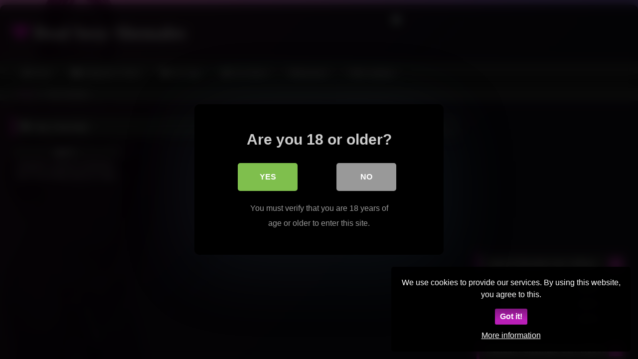

--- FILE ---
content_type: text/html; charset=UTF-8
request_url: https://www.realsexyshemales.com/tag/long-legs/
body_size: 15215
content:
<!DOCTYPE html>


<html lang="en-US">
<head>
<meta charset="UTF-8">
<meta content='width=device-width, initial-scale=1.0, maximum-scale=1.0, user-scalable=0' name='viewport' />
<link rel="profile" href="https://gmpg.org/xfn/11">
<link rel="icon" href="
https://www.realsexyshemales.com/wp-content/themes/retrotube/assets/img/niches/trans/favicon.png">

<!-- Meta social networks -->

<!-- Temp Style -->
	<style>
		#page {
			max-width: 1300px;
			margin: 10px auto;
			background: rgba(0,0,0,0.85);
			box-shadow: 0 0 10px rgba(0, 0, 0, 0.50);
			-moz-box-shadow: 0 0 10px rgba(0, 0, 0, 0.50);
			-webkit-box-shadow: 0 0 10px rgba(0, 0, 0, 0.50);
			-webkit-border-radius: 10px;
			-moz-border-radius: 10px;
			border-radius: 10px;
		}
	</style>
<style>
	.post-thumbnail {
		aspect-ratio: 16/9;
	}
	.post-thumbnail video,
	.post-thumbnail img {
		object-fit: cover;
	}

	.video-debounce-bar {
		background: #c218b2!important;
	}

			@import url(https://fonts.googleapis.com/css?family=Abril+Fatface);
					body.custom-background {
			background-image: url(https://www.realsexyshemales.com/wp-content/themes/retrotube/assets/img/niches/trans/bg.jpg);
			background-color: #181818!important;
			background-repeat: no-repeat;
			background-attachment: fixed;
			background-position: center;
			background-size: cover;
		}
	
			button,
		.button,
		input[type="button"],
		input[type="reset"],
		input[type="submit"],
		.label,
		.label:visited,
		.pagination ul li a,
		.widget_categories ul li a,
		.comment-reply-link,
		a.tag-cloud-link,
		.template-actors li a {
			background: -moz-linear-gradient(top, rgba(0,0,0,0.3) 0%, rgba(0,0,0,0) 70%); /* FF3.6-15 */
			background: -webkit-linear-gradient(top, rgba(0,0,0,0.3) 0%,rgba(0,0,0,0) 70%); /* Chrome10-25,Safari5.1-6 */
			background: linear-gradient(to bottom, rgba(0,0,0,0.3) 0%,rgba(0,0,0,0) 70%); /* W3C, IE10+, FF16+, Chrome26+, Opera12+, Safari7+ */
			filter: progid:DXImageTransform.Microsoft.gradient( startColorstr='#a62b2b2b', endColorstr='#00000000',GradientType=0 ); /* IE6-9 */
			-moz-box-shadow: 0 1px 6px 0 rgba(0, 0, 0, 0.12);
			-webkit-box-shadow: 0 1px 6px 0 rgba(0, 0, 0, 0.12);
			-o-box-shadow: 0 1px 6px 0 rgba(0, 0, 0, 0.12);
			box-shadow: 0 1px 6px 0 rgba(0, 0, 0, 0.12);
		}
		input[type="text"],
		input[type="email"],
		input[type="url"],
		input[type="password"],
		input[type="search"],
		input[type="number"],
		input[type="tel"],
		input[type="range"],
		input[type="date"],
		input[type="month"],
		input[type="week"],
		input[type="time"],
		input[type="datetime"],
		input[type="datetime-local"],
		input[type="color"],
		select,
		textarea,
		.wp-editor-container {
			-moz-box-shadow: 0 0 1px rgba(255, 255, 255, 0.3), 0 0 5px black inset;
			-webkit-box-shadow: 0 0 1px rgba(255, 255, 255, 0.3), 0 0 5px black inset;
			-o-box-shadow: 0 0 1px rgba(255, 255, 255, 0.3), 0 0 5px black inset;
			box-shadow: 0 0 1px rgba(255, 255, 255, 0.3), 0 0 5px black inset;
		}
		#site-navigation {
			background: #222222;
			background: -moz-linear-gradient(top, #222222 0%, #333333 50%, #222222 51%, #151515 100%);
			background: -webkit-linear-gradient(top, #222222 0%,#333333 50%,#222222 51%,#151515 100%);
			background: linear-gradient(to bottom, #222222 0%,#333333 50%,#222222 51%,#151515 100%);
			filter: progid:DXImageTransform.Microsoft.gradient( startColorstr='#222222', endColorstr='#151515',GradientType=0 );
			-moz-box-shadow: 0 6px 6px 0 rgba(0, 0, 0, 0.12);
			-webkit-box-shadow: 0 6px 6px 0 rgba(0, 0, 0, 0.12);
			-o-box-shadow: 0 6px 6px 0 rgba(0, 0, 0, 0.12);
			box-shadow: 0 6px 6px 0 rgba(0, 0, 0, 0.12);
		}
		#site-navigation > ul > li:hover > a,
		#site-navigation ul li.current-menu-item a {
			background: -moz-linear-gradient(top, rgba(0,0,0,0.3) 0%, rgba(0,0,0,0) 70%);
			background: -webkit-linear-gradient(top, rgba(0,0,0,0.3) 0%,rgba(0,0,0,0) 70%);
			background: linear-gradient(to bottom, rgba(0,0,0,0.3) 0%,rgba(0,0,0,0) 70%);
			filter: progid:DXImageTransform.Microsoft.gradient( startColorstr='#a62b2b2b', endColorstr='#00000000',GradientType=0 );
			-moz-box-shadow: inset 0px 0px 2px 0px #000000;
			-webkit-box-shadow: inset 0px 0px 2px 0px #000000;
			-o-box-shadow: inset 0px 0px 2px 0px #000000;
			box-shadow: inset 0px 0px 2px 0px #000000;
			filter:progid:DXImageTransform.Microsoft.Shadow(color=#000000, Direction=NaN, Strength=2);
		}
		.rating-bar,
		.categories-list .thumb-block .entry-header,
		.actors-list .thumb-block .entry-header,
		#filters .filters-select,
		#filters .filters-options {
			background: -moz-linear-gradient(top, rgba(0,0,0,0.3) 0%, rgba(0,0,0,0) 70%); /* FF3.6-15 */
			background: -webkit-linear-gradient(top, rgba(0,0,0,0.3) 0%,rgba(0,0,0,0) 70%); /* Chrome10-25,Safari5.1-6 */
			background: linear-gradient(to bottom, rgba(0,0,0,0.3) 0%,rgba(0,0,0,0) 70%); /* W3C, IE10+, FF16+, Chrome26+, Opera12+, Safari7+ */
			-moz-box-shadow: inset 0px 0px 2px 0px #000000;
			-webkit-box-shadow: inset 0px 0px 2px 0px #000000;
			-o-box-shadow: inset 0px 0px 2px 0px #000000;
			box-shadow: inset 0px 0px 2px 0px #000000;
			filter:progid:DXImageTransform.Microsoft.Shadow(color=#000000, Direction=NaN, Strength=2);
		}
		.breadcrumbs-area {
			background: -moz-linear-gradient(top, rgba(0,0,0,0.3) 0%, rgba(0,0,0,0) 70%); /* FF3.6-15 */
			background: -webkit-linear-gradient(top, rgba(0,0,0,0.3) 0%,rgba(0,0,0,0) 70%); /* Chrome10-25,Safari5.1-6 */
			background: linear-gradient(to bottom, rgba(0,0,0,0.3) 0%,rgba(0,0,0,0) 70%); /* W3C, IE10+, FF16+, Chrome26+, Opera12+, Safari7+ */
		}
	
	.site-title a {
		font-family: Abril Fatface;
		font-size: 36px;
	}
	.site-branding .logo img {
		max-width: 180px;
		max-height: 120px;
		margin-top: 0px;
		margin-left: 0px;
	}
	a,
	.site-title a i,
	.thumb-block:hover .rating-bar i,
	.categories-list .thumb-block:hover .entry-header .cat-title:before,
	.required,
	.like #more:hover i,
	.dislike #less:hover i,
	.top-bar i:hover,
	.main-navigation .menu-item-has-children > a:after,
	.menu-toggle i,
	.main-navigation.toggled li:hover > a,
	.main-navigation.toggled li.focus > a,
	.main-navigation.toggled li.current_page_item > a,
	.main-navigation.toggled li.current-menu-item > a,
	#filters .filters-select:after,
	.morelink i,
	.top-bar .membership a i,
	.thumb-block:hover .photos-count i {
		color: #c218b2;
	}
	button,
	.button,
	input[type="button"],
	input[type="reset"],
	input[type="submit"],
	.label,
	.pagination ul li a.current,
	.pagination ul li a:hover,
	body #filters .label.secondary.active,
	.label.secondary:hover,
	.main-navigation li:hover > a,
	.main-navigation li.focus > a,
	.main-navigation li.current_page_item > a,
	.main-navigation li.current-menu-item > a,
	.widget_categories ul li a:hover,
	.comment-reply-link,
	a.tag-cloud-link:hover,
	.template-actors li a:hover {
		border-color: #c218b2!important;
		background-color: #c218b2!important;
	}
	.rating-bar-meter,
	.vjs-play-progress,
	#filters .filters-options span:hover,
	.bx-wrapper .bx-controls-direction a,
	.top-bar .social-share a:hover,
	.thumb-block:hover span.hd-video,
	.featured-carousel .slide a:hover span.hd-video,
	.appContainer .ctaButton {
		background-color: #c218b2!important;
	}
	#video-tabs button.tab-link.active,
	.title-block,
	.widget-title,
	.page-title,
	.page .entry-title,
	.comments-title,
	.comment-reply-title,
	.morelink:hover {
		border-color: #c218b2!important;
	}

	/* Small desktops ----------- */
	@media only screen  and (min-width : 64.001em) and (max-width : 84em) {
		#main .thumb-block {
			width: 25%!important;
		}
	}

	/* Desktops and laptops ----------- */
	@media only screen  and (min-width : 84.001em) {
		#main .thumb-block {
			width: 25%!important;
		}
	}

</style>

<!-- Google Analytics -->
<!-- Google tag (gtag.js) -->
<script async src="https://www.googletagmanager.com/gtag/js?id=G-3Q2HCNG5P6"></script>
<script>
  window.dataLayer = window.dataLayer || [];
  function gtag(){dataLayer.push(arguments);}
  gtag('js', new Date());

  gtag('config', 'G-3Q2HCNG5P6');
</script>

<!-- Global site tag (gtag.js) - Google Analytics -->
<script async src="https://www.googletagmanager.com/gtag/js?id=UA-120440470-8"></script>
<script>
  window.dataLayer = window.dataLayer || [];
  function gtag(){dataLayer.push(arguments);}
  gtag('js', new Date());

  gtag('config', 'UA-120440470-8');
</script>

<!-- Meta Verification -->

<title>long legs &#8211; Real Sexy Shemales</title>

<style>
	#cookie-bar {
		background-color: rgba(0,0,0,0.9)!important;
	}
	#cookie-bar p {
		color: #FFFFFF!important;
	}
	#cookie-bar .cookie-bar__btn {
		background-color: #B91FB7!important;
		color: #FFFFFF!important;
	}
	</style>


<style>
			#dclm_modal_screen {
			background-color: rgba(0,0,0,0.8);
		}
		#dclm_modal_content {
			background-color: #000;
		}
		#dclm_modal_content h2 {
			color: #ccc;
		}
		#dclm_modal_content p {
			color: #999;
		}
		#dclm_modal_content nav .av_go {
		background-color: #7fbf4d!important;
	}
	#dclm_modal_content nav .av_no {
		background-color: #999999!important;
	}
	#dclm-logo img {
		opacity: 0.5;
	}
			</style>


<meta name='robots' content='max-image-preview:large' />
<link rel="alternate" type="application/rss+xml" title="Real Sexy Shemales &raquo; Feed" href="https://www.realsexyshemales.com/feed/" />
<link rel="alternate" type="application/rss+xml" title="Real Sexy Shemales &raquo; Comments Feed" href="https://www.realsexyshemales.com/comments/feed/" />
<link rel="alternate" type="application/rss+xml" title="Real Sexy Shemales &raquo; long legs Tag Feed" href="https://www.realsexyshemales.com/tag/long-legs/feed/" />
<style id='wp-img-auto-sizes-contain-inline-css' type='text/css'>
img:is([sizes=auto i],[sizes^="auto," i]){contain-intrinsic-size:3000px 1500px}
/*# sourceURL=wp-img-auto-sizes-contain-inline-css */
</style>
<style id='wp-block-library-inline-css' type='text/css'>
:root{--wp-block-synced-color:#7a00df;--wp-block-synced-color--rgb:122,0,223;--wp-bound-block-color:var(--wp-block-synced-color);--wp-editor-canvas-background:#ddd;--wp-admin-theme-color:#007cba;--wp-admin-theme-color--rgb:0,124,186;--wp-admin-theme-color-darker-10:#006ba1;--wp-admin-theme-color-darker-10--rgb:0,107,160.5;--wp-admin-theme-color-darker-20:#005a87;--wp-admin-theme-color-darker-20--rgb:0,90,135;--wp-admin-border-width-focus:2px}@media (min-resolution:192dpi){:root{--wp-admin-border-width-focus:1.5px}}.wp-element-button{cursor:pointer}:root .has-very-light-gray-background-color{background-color:#eee}:root .has-very-dark-gray-background-color{background-color:#313131}:root .has-very-light-gray-color{color:#eee}:root .has-very-dark-gray-color{color:#313131}:root .has-vivid-green-cyan-to-vivid-cyan-blue-gradient-background{background:linear-gradient(135deg,#00d084,#0693e3)}:root .has-purple-crush-gradient-background{background:linear-gradient(135deg,#34e2e4,#4721fb 50%,#ab1dfe)}:root .has-hazy-dawn-gradient-background{background:linear-gradient(135deg,#faaca8,#dad0ec)}:root .has-subdued-olive-gradient-background{background:linear-gradient(135deg,#fafae1,#67a671)}:root .has-atomic-cream-gradient-background{background:linear-gradient(135deg,#fdd79a,#004a59)}:root .has-nightshade-gradient-background{background:linear-gradient(135deg,#330968,#31cdcf)}:root .has-midnight-gradient-background{background:linear-gradient(135deg,#020381,#2874fc)}:root{--wp--preset--font-size--normal:16px;--wp--preset--font-size--huge:42px}.has-regular-font-size{font-size:1em}.has-larger-font-size{font-size:2.625em}.has-normal-font-size{font-size:var(--wp--preset--font-size--normal)}.has-huge-font-size{font-size:var(--wp--preset--font-size--huge)}.has-text-align-center{text-align:center}.has-text-align-left{text-align:left}.has-text-align-right{text-align:right}.has-fit-text{white-space:nowrap!important}#end-resizable-editor-section{display:none}.aligncenter{clear:both}.items-justified-left{justify-content:flex-start}.items-justified-center{justify-content:center}.items-justified-right{justify-content:flex-end}.items-justified-space-between{justify-content:space-between}.screen-reader-text{border:0;clip-path:inset(50%);height:1px;margin:-1px;overflow:hidden;padding:0;position:absolute;width:1px;word-wrap:normal!important}.screen-reader-text:focus{background-color:#ddd;clip-path:none;color:#444;display:block;font-size:1em;height:auto;left:5px;line-height:normal;padding:15px 23px 14px;text-decoration:none;top:5px;width:auto;z-index:100000}html :where(.has-border-color){border-style:solid}html :where([style*=border-top-color]){border-top-style:solid}html :where([style*=border-right-color]){border-right-style:solid}html :where([style*=border-bottom-color]){border-bottom-style:solid}html :where([style*=border-left-color]){border-left-style:solid}html :where([style*=border-width]){border-style:solid}html :where([style*=border-top-width]){border-top-style:solid}html :where([style*=border-right-width]){border-right-style:solid}html :where([style*=border-bottom-width]){border-bottom-style:solid}html :where([style*=border-left-width]){border-left-style:solid}html :where(img[class*=wp-image-]){height:auto;max-width:100%}:where(figure){margin:0 0 1em}html :where(.is-position-sticky){--wp-admin--admin-bar--position-offset:var(--wp-admin--admin-bar--height,0px)}@media screen and (max-width:600px){html :where(.is-position-sticky){--wp-admin--admin-bar--position-offset:0px}}

/*# sourceURL=wp-block-library-inline-css */
</style><style id='global-styles-inline-css' type='text/css'>
:root{--wp--preset--aspect-ratio--square: 1;--wp--preset--aspect-ratio--4-3: 4/3;--wp--preset--aspect-ratio--3-4: 3/4;--wp--preset--aspect-ratio--3-2: 3/2;--wp--preset--aspect-ratio--2-3: 2/3;--wp--preset--aspect-ratio--16-9: 16/9;--wp--preset--aspect-ratio--9-16: 9/16;--wp--preset--color--black: #000000;--wp--preset--color--cyan-bluish-gray: #abb8c3;--wp--preset--color--white: #ffffff;--wp--preset--color--pale-pink: #f78da7;--wp--preset--color--vivid-red: #cf2e2e;--wp--preset--color--luminous-vivid-orange: #ff6900;--wp--preset--color--luminous-vivid-amber: #fcb900;--wp--preset--color--light-green-cyan: #7bdcb5;--wp--preset--color--vivid-green-cyan: #00d084;--wp--preset--color--pale-cyan-blue: #8ed1fc;--wp--preset--color--vivid-cyan-blue: #0693e3;--wp--preset--color--vivid-purple: #9b51e0;--wp--preset--gradient--vivid-cyan-blue-to-vivid-purple: linear-gradient(135deg,rgb(6,147,227) 0%,rgb(155,81,224) 100%);--wp--preset--gradient--light-green-cyan-to-vivid-green-cyan: linear-gradient(135deg,rgb(122,220,180) 0%,rgb(0,208,130) 100%);--wp--preset--gradient--luminous-vivid-amber-to-luminous-vivid-orange: linear-gradient(135deg,rgb(252,185,0) 0%,rgb(255,105,0) 100%);--wp--preset--gradient--luminous-vivid-orange-to-vivid-red: linear-gradient(135deg,rgb(255,105,0) 0%,rgb(207,46,46) 100%);--wp--preset--gradient--very-light-gray-to-cyan-bluish-gray: linear-gradient(135deg,rgb(238,238,238) 0%,rgb(169,184,195) 100%);--wp--preset--gradient--cool-to-warm-spectrum: linear-gradient(135deg,rgb(74,234,220) 0%,rgb(151,120,209) 20%,rgb(207,42,186) 40%,rgb(238,44,130) 60%,rgb(251,105,98) 80%,rgb(254,248,76) 100%);--wp--preset--gradient--blush-light-purple: linear-gradient(135deg,rgb(255,206,236) 0%,rgb(152,150,240) 100%);--wp--preset--gradient--blush-bordeaux: linear-gradient(135deg,rgb(254,205,165) 0%,rgb(254,45,45) 50%,rgb(107,0,62) 100%);--wp--preset--gradient--luminous-dusk: linear-gradient(135deg,rgb(255,203,112) 0%,rgb(199,81,192) 50%,rgb(65,88,208) 100%);--wp--preset--gradient--pale-ocean: linear-gradient(135deg,rgb(255,245,203) 0%,rgb(182,227,212) 50%,rgb(51,167,181) 100%);--wp--preset--gradient--electric-grass: linear-gradient(135deg,rgb(202,248,128) 0%,rgb(113,206,126) 100%);--wp--preset--gradient--midnight: linear-gradient(135deg,rgb(2,3,129) 0%,rgb(40,116,252) 100%);--wp--preset--font-size--small: 13px;--wp--preset--font-size--medium: 20px;--wp--preset--font-size--large: 36px;--wp--preset--font-size--x-large: 42px;--wp--preset--spacing--20: 0.44rem;--wp--preset--spacing--30: 0.67rem;--wp--preset--spacing--40: 1rem;--wp--preset--spacing--50: 1.5rem;--wp--preset--spacing--60: 2.25rem;--wp--preset--spacing--70: 3.38rem;--wp--preset--spacing--80: 5.06rem;--wp--preset--shadow--natural: 6px 6px 9px rgba(0, 0, 0, 0.2);--wp--preset--shadow--deep: 12px 12px 50px rgba(0, 0, 0, 0.4);--wp--preset--shadow--sharp: 6px 6px 0px rgba(0, 0, 0, 0.2);--wp--preset--shadow--outlined: 6px 6px 0px -3px rgb(255, 255, 255), 6px 6px rgb(0, 0, 0);--wp--preset--shadow--crisp: 6px 6px 0px rgb(0, 0, 0);}:where(.is-layout-flex){gap: 0.5em;}:where(.is-layout-grid){gap: 0.5em;}body .is-layout-flex{display: flex;}.is-layout-flex{flex-wrap: wrap;align-items: center;}.is-layout-flex > :is(*, div){margin: 0;}body .is-layout-grid{display: grid;}.is-layout-grid > :is(*, div){margin: 0;}:where(.wp-block-columns.is-layout-flex){gap: 2em;}:where(.wp-block-columns.is-layout-grid){gap: 2em;}:where(.wp-block-post-template.is-layout-flex){gap: 1.25em;}:where(.wp-block-post-template.is-layout-grid){gap: 1.25em;}.has-black-color{color: var(--wp--preset--color--black) !important;}.has-cyan-bluish-gray-color{color: var(--wp--preset--color--cyan-bluish-gray) !important;}.has-white-color{color: var(--wp--preset--color--white) !important;}.has-pale-pink-color{color: var(--wp--preset--color--pale-pink) !important;}.has-vivid-red-color{color: var(--wp--preset--color--vivid-red) !important;}.has-luminous-vivid-orange-color{color: var(--wp--preset--color--luminous-vivid-orange) !important;}.has-luminous-vivid-amber-color{color: var(--wp--preset--color--luminous-vivid-amber) !important;}.has-light-green-cyan-color{color: var(--wp--preset--color--light-green-cyan) !important;}.has-vivid-green-cyan-color{color: var(--wp--preset--color--vivid-green-cyan) !important;}.has-pale-cyan-blue-color{color: var(--wp--preset--color--pale-cyan-blue) !important;}.has-vivid-cyan-blue-color{color: var(--wp--preset--color--vivid-cyan-blue) !important;}.has-vivid-purple-color{color: var(--wp--preset--color--vivid-purple) !important;}.has-black-background-color{background-color: var(--wp--preset--color--black) !important;}.has-cyan-bluish-gray-background-color{background-color: var(--wp--preset--color--cyan-bluish-gray) !important;}.has-white-background-color{background-color: var(--wp--preset--color--white) !important;}.has-pale-pink-background-color{background-color: var(--wp--preset--color--pale-pink) !important;}.has-vivid-red-background-color{background-color: var(--wp--preset--color--vivid-red) !important;}.has-luminous-vivid-orange-background-color{background-color: var(--wp--preset--color--luminous-vivid-orange) !important;}.has-luminous-vivid-amber-background-color{background-color: var(--wp--preset--color--luminous-vivid-amber) !important;}.has-light-green-cyan-background-color{background-color: var(--wp--preset--color--light-green-cyan) !important;}.has-vivid-green-cyan-background-color{background-color: var(--wp--preset--color--vivid-green-cyan) !important;}.has-pale-cyan-blue-background-color{background-color: var(--wp--preset--color--pale-cyan-blue) !important;}.has-vivid-cyan-blue-background-color{background-color: var(--wp--preset--color--vivid-cyan-blue) !important;}.has-vivid-purple-background-color{background-color: var(--wp--preset--color--vivid-purple) !important;}.has-black-border-color{border-color: var(--wp--preset--color--black) !important;}.has-cyan-bluish-gray-border-color{border-color: var(--wp--preset--color--cyan-bluish-gray) !important;}.has-white-border-color{border-color: var(--wp--preset--color--white) !important;}.has-pale-pink-border-color{border-color: var(--wp--preset--color--pale-pink) !important;}.has-vivid-red-border-color{border-color: var(--wp--preset--color--vivid-red) !important;}.has-luminous-vivid-orange-border-color{border-color: var(--wp--preset--color--luminous-vivid-orange) !important;}.has-luminous-vivid-amber-border-color{border-color: var(--wp--preset--color--luminous-vivid-amber) !important;}.has-light-green-cyan-border-color{border-color: var(--wp--preset--color--light-green-cyan) !important;}.has-vivid-green-cyan-border-color{border-color: var(--wp--preset--color--vivid-green-cyan) !important;}.has-pale-cyan-blue-border-color{border-color: var(--wp--preset--color--pale-cyan-blue) !important;}.has-vivid-cyan-blue-border-color{border-color: var(--wp--preset--color--vivid-cyan-blue) !important;}.has-vivid-purple-border-color{border-color: var(--wp--preset--color--vivid-purple) !important;}.has-vivid-cyan-blue-to-vivid-purple-gradient-background{background: var(--wp--preset--gradient--vivid-cyan-blue-to-vivid-purple) !important;}.has-light-green-cyan-to-vivid-green-cyan-gradient-background{background: var(--wp--preset--gradient--light-green-cyan-to-vivid-green-cyan) !important;}.has-luminous-vivid-amber-to-luminous-vivid-orange-gradient-background{background: var(--wp--preset--gradient--luminous-vivid-amber-to-luminous-vivid-orange) !important;}.has-luminous-vivid-orange-to-vivid-red-gradient-background{background: var(--wp--preset--gradient--luminous-vivid-orange-to-vivid-red) !important;}.has-very-light-gray-to-cyan-bluish-gray-gradient-background{background: var(--wp--preset--gradient--very-light-gray-to-cyan-bluish-gray) !important;}.has-cool-to-warm-spectrum-gradient-background{background: var(--wp--preset--gradient--cool-to-warm-spectrum) !important;}.has-blush-light-purple-gradient-background{background: var(--wp--preset--gradient--blush-light-purple) !important;}.has-blush-bordeaux-gradient-background{background: var(--wp--preset--gradient--blush-bordeaux) !important;}.has-luminous-dusk-gradient-background{background: var(--wp--preset--gradient--luminous-dusk) !important;}.has-pale-ocean-gradient-background{background: var(--wp--preset--gradient--pale-ocean) !important;}.has-electric-grass-gradient-background{background: var(--wp--preset--gradient--electric-grass) !important;}.has-midnight-gradient-background{background: var(--wp--preset--gradient--midnight) !important;}.has-small-font-size{font-size: var(--wp--preset--font-size--small) !important;}.has-medium-font-size{font-size: var(--wp--preset--font-size--medium) !important;}.has-large-font-size{font-size: var(--wp--preset--font-size--large) !important;}.has-x-large-font-size{font-size: var(--wp--preset--font-size--x-large) !important;}
/*# sourceURL=global-styles-inline-css */
</style>

<style id='classic-theme-styles-inline-css' type='text/css'>
/*! This file is auto-generated */
.wp-block-button__link{color:#fff;background-color:#32373c;border-radius:9999px;box-shadow:none;text-decoration:none;padding:calc(.667em + 2px) calc(1.333em + 2px);font-size:1.125em}.wp-block-file__button{background:#32373c;color:#fff;text-decoration:none}
/*# sourceURL=/wp-includes/css/classic-themes.min.css */
</style>
<link rel='stylesheet' id='wpo_min-header-0-css' href='https://www.realsexyshemales.com/wp-content/cache/wpo-minify/1767377730/assets/wpo-minify-header-f8ce2dfc.min.css' type='text/css' media='all' />
<script type="text/javascript" src="https://www.realsexyshemales.com/wp-content/cache/wpo-minify/1767377730/assets/wpo-minify-header-7b8e0e4a.min.js" id="wpo_min-header-0-js"></script>
<link rel="https://api.w.org/" href="https://www.realsexyshemales.com/wp-json/" /><link rel="alternate" title="JSON" type="application/json" href="https://www.realsexyshemales.com/wp-json/wp/v2/tags/2167" /><link rel="EditURI" type="application/rsd+xml" title="RSD" href="https://www.realsexyshemales.com/xmlrpc.php?rsd" />
<meta name="generator" content="WordPress 6.9" />
<link rel="icon" href="https://www.realsexyshemales.com/wp-content/uploads/2020/10/cropped-shemale-works-over-her-ass-with-a-huge-sextoy-32x32.jpg" sizes="32x32" />
<link rel="icon" href="https://www.realsexyshemales.com/wp-content/uploads/2020/10/cropped-shemale-works-over-her-ass-with-a-huge-sextoy-192x192.jpg" sizes="192x192" />
<link rel="apple-touch-icon" href="https://www.realsexyshemales.com/wp-content/uploads/2020/10/cropped-shemale-works-over-her-ass-with-a-huge-sextoy-180x180.jpg" />
<meta name="msapplication-TileImage" content="https://www.realsexyshemales.com/wp-content/uploads/2020/10/cropped-shemale-works-over-her-ass-with-a-huge-sextoy-270x270.jpg" />
</head>  <body class="archive tag tag-long-legs tag-2167 wp-embed-responsive wp-theme-retrotube custom-background hfeed"> <div id="page"> 	<a class="skip-link screen-reader-text" href="#content">Skip to content</a>  	<header id="masthead" class="site-header" role="banner">  		 		<div class="site-branding row"> 			<div class="logo"> 															<p class="site-title"><a href="https://www.realsexyshemales.com/" rel="home"> 																								<i class="fa fa-heart"></i>																					Real Sexy Shemales								</a></p> 										 							</div> 										<div class="happy-header"> 					<iframe width="468" height="60"src="https://bngprm.com/promo.php?c=706981&type=banner&size=468x60&name=pamela-banners_gc" marginwidth="0" marginheight="0" scrolling="no" frameborder="0"></iframe>				</div> 					</div><!-- .site-branding -->  		<nav id="site-navigation" class="main-navigation" role="navigation"> 			<div id="head-mobile"></div> 			<div class="button-nav"></div> 			<ul id="menu-main-menu" class="row"><li id="menu-item-11" class="home-icon menu-item menu-item-type-custom menu-item-object-custom menu-item-home menu-item-11"><a href="https://www.realsexyshemales.com">Home</a></li> <li id="menu-item-12" class="cat-icon menu-item menu-item-type-post_type menu-item-object-page menu-item-12"><a href="https://www.realsexyshemales.com/categories/">Categories /  Niche</a></li> <li id="menu-item-13" class="tag-icon menu-item menu-item-type-post_type menu-item-object-page menu-item-13"><a href="https://www.realsexyshemales.com/tags/">Sex Tags</a></li> <li id="menu-item-14" class="star-icon menu-item menu-item-type-post_type menu-item-object-page menu-item-14"><a href="https://www.realsexyshemales.com/actors/">Porn Actors</a></li> <li id="menu-item-2803" class="menu-item menu-item-type-custom menu-item-object-custom menu-item-2803"><a target="_blank" href="https://bngpt.com/promo.php?type=direct_link&#038;v=2&#038;c=2398&#038;amute=1&#038;page=popular_chat&#038;g=trans">Webcamsex</a></li> <li id="menu-item-4891" class="menu-item menu-item-type-custom menu-item-object-custom menu-item-4891"><a target="_blank" href="https://join.helloladyboy.com/track/MzAwMTMwNS4xLjIxLjM1LjAuMC4wLjAuMA">Hello Ladyboy</a></li> </ul>		</nav><!-- #site-navigation -->  		<div class="clear"></div>  					<div class="happy-header-mobile"> 				<iframe scrolling="no" frameborder="0" width="300" height="100" src="https://bngdin.com/promo.php?c=376051&type=dynamic_banner&new_banner=0&db%5Bwidth%5D=300&db%5Bheight%5D=100&db%5Btype%5D=live&db%5Bmodel_zone%5D=free&db%5Bheader%5D=0&db%5Bfooter%5D=none&db%5Bmlang%5D=0&db%5Bfullscreen%5D=&db%5Bmname%5D=1&db%5Bmlink%5D=1&db%5Bmstatus%5D=0&db%5Bmsize%5D=auto&db%5Bmpad%5D=10&db%5Bmwidth%5D=60&db%5Bcolor_scheme%5D=default&db%5Bmborder%5D=solid&db%5Bmborder_color%5D=%23ffffff&db%5Bmborder_over_color%5D=%23a02239&db%5Bmshadow%5D=1&db%5Bmodels_by_geo%5D=0&db%5Bautoupdate%5D=1&db%5Btopmodels%5D=1&db%5Blanding%5D=popular-chat&db%5Blogo_color%5D=default&db%5Blogo_align%5D=left&db%5Bbg_color%5D=%23eeeeee&db%5Bfont_family%5D=Arial&db%5Btext_align%5D=center&db%5Btext_color%5D=%23000000&db%5Blink_color%5D=%23a02239&db%5Beffect%5D=auto&db%5Beffect_speed%5D=optimal&db%5Bmode%5D=mode1&db%5Badaptive%5D=0&db%5Bslider%5D=0&db%5Bchat%5D=1&db%5Bcategories%5D%5B%5D=transsexual"></iframe>			</div> 			</header><!-- #masthead -->  	<div class="breadcrumbs-area"><div class="row"><div id="breadcrumbs"><a href="https://www.realsexyshemales.com">Home</a><span class="separator"><i class="fa fa-caret-right"></i></span><span class="current">Tag: long legs</span></div></div></div> 	 	<div id="content" class="site-content row"> 	<div id="primary" class="content-area with-sidebar-right"> 		<main id="main" class="site-main with-sidebar-right" role="main"> 					<header class="page-header"> 				<h1 class="widget-title"><i class="fa fa-tag"></i>Tag: <span>long legs</span></h1>					<div id="filters">         		<div class="filters-select"> 					Latest videos						<div class="filters-options"> 									 					<span><a class="" href="/tag/long-legs/?filter=latest">Latest videos</a></span> 											<span><a class="" href="/tag/long-legs/?filter=most-viewed">Most viewed videos</a></span>											<span><a class="" href="/tag/long-legs/?filter=longest">Longest videos</a></span>			 											<span><a class="" href="/tag/long-legs/?filter=popular">Popular videos</a></span>			 					<span><a class="" href="/tag/long-legs/?filter=random">Random videos</a></span>	 							</div> 		</div> 	</div> 			</header><!-- .page-header --> 			<div class="videos-list"> 				 <article data-video-id="video_1" data-main-thumb="https://www.realsexyshemales.com/wp-content/uploads/2024/08/josephine-jackson-creampies-her-friend-molly-with-her-huge-futa-cock-twice-full-scene.jpg" data-thumbs="https://ei.phncdn.com/videos/202402/21/448484771/original/(m=eafTGgaaaa)(mh=HYbOQ3L-oekhShL4)1.jpg,https://ei.phncdn.com/videos/202402/21/448484771/original/(m=eafTGgaaaa)(mh=HYbOQ3L-oekhShL4)2.jpg,https://ei.phncdn.com/videos/202402/21/448484771/original/(m=eafTGgaaaa)(mh=HYbOQ3L-oekhShL4)3.jpg,https://ei.phncdn.com/videos/202402/21/448484771/original/(m=eafTGgaaaa)(mh=HYbOQ3L-oekhShL4)4.jpg,https://ei.phncdn.com/videos/202402/21/448484771/original/(m=eafTGgaaaa)(mh=HYbOQ3L-oekhShL4)5.jpg,https://ei.phncdn.com/videos/202402/21/448484771/original/(m=eafTGgaaaa)(mh=HYbOQ3L-oekhShL4)6.jpg,https://ei.phncdn.com/videos/202402/21/448484771/original/(m=eafTGgaaaa)(mh=HYbOQ3L-oekhShL4)7.jpg,https://ei.phncdn.com/videos/202402/21/448484771/original/(m=eafTGgaaaa)(mh=HYbOQ3L-oekhShL4)8.jpg,https://ei.phncdn.com/videos/202402/21/448484771/original/(m=eafTGgaaaa)(mh=HYbOQ3L-oekhShL4)9.jpg,https://ei.phncdn.com/videos/202402/21/448484771/original/(m=eafTGgaaaa)(mh=HYbOQ3L-oekhShL4)10.jpg,https://ei.phncdn.com/videos/202402/21/448484771/original/(m=eafTGgaaaa)(mh=HYbOQ3L-oekhShL4)11.jpg,https://ei.phncdn.com/videos/202402/21/448484771/original/(m=eafTGgaaaa)(mh=HYbOQ3L-oekhShL4)12.jpg,https://ei.phncdn.com/videos/202402/21/448484771/original/(m=eafTGgaaaa)(mh=HYbOQ3L-oekhShL4)13.jpg,https://ei.phncdn.com/videos/202402/21/448484771/original/(m=eafTGgaaaa)(mh=HYbOQ3L-oekhShL4)14.jpg,https://ei.phncdn.com/videos/202402/21/448484771/original/(m=eafTGgaaaa)(mh=HYbOQ3L-oekhShL4)15.jpg,https://ei.phncdn.com/videos/202402/21/448484771/original/(m=eafTGgaaaa)(mh=HYbOQ3L-oekhShL4)16.jpg" class="loop-video thumb-block video-preview-item post-36605 post type-post status-publish format-video has-post-thumbnail hentry category-amateur-tranny-shemales tag-awkward tag-babe tag-couple tag-creampie tag-friends tag-futa tag-futanari tag-handjob tag-hardcore tag-long-legs tag-missionary tag-pussy-eating tag-riding tag-shemale-fucks-girl tag-slender tag-stockings post_format-post-format-video actors-josephine-jackson" data-post-id="36605"> 	<a href="https://www.realsexyshemales.com/2024/08/20/josephine-jackson-creampies-her-friend-molly-with-her-huge-futa-cock-twice-full-scene/" title="Josephine Jackson Creampies Her Friend Molly with her Huge FUTA Cock Twice &#8211; FULL SCENE"> 		<div class="post-thumbnail"> 			 			<div class="post-thumbnail-container"><img class="video-main-thumb" width="300" height="168.75" src="https://www.realsexyshemales.com/wp-content/uploads/2024/08/josephine-jackson-creampies-her-friend-molly-with-her-huge-futa-cock-twice-full-scene.jpg" alt="Josephine Jackson Creampies Her Friend Molly with her Huge FUTA Cock Twice &#8211; FULL SCENE"></div>			<div class="video-overlay"></div>  						<span class="views"><i class="fa fa-eye"></i> 5K</span>			<span class="duration"><i class="fa fa-clock-o"></i>11:49</span>		</div>  		<div class="rating-bar"><div class="rating-bar-meter" style="width:94%"></div><i class="fa fa-thumbs-up" aria-hidden="true"></i><span>94%</span></div> 		<header class="entry-header"> 			<span>Josephine Jackson Creampies Her Friend Molly with her Huge FUTA Cock Twice &#8211; FULL SCENE</span> 		</header> 	</a> </article> 			</div> 					</main><!-- #main --> 	</div><!-- #primary -->  	<aside id="sidebar" class="widget-area with-sidebar-right" role="complementary"> 					<div class="happy-sidebar"> 				<iframe src="https://www.srv69.eu/smartlink/banner/geo-location/?pid=33139&pi=realsexyshemaletube_header_main&t=shemale&size=w300-h250&linkTo=lander&position=1" frameborder="0" allowtransparency="true" scrolling="no" style="width:300px; height:250px;"></iframe>  			</div> 				<section id="widget_videos_block-4" class="widget widget_videos_block"><h2 class="widget-title">Latest Shemale Sex Videos</h2>				<a class="more-videos label" href="https://www.realsexyshemales.com/?filter=latest												"><i class="fa fa-plus"></i> <span>More videos</span></a> 	<div class="videos-list"> 			 <article data-video-id="video_2" data-main-thumb="https://www.realsexyshemales.com/wp-content/uploads/2026/01/busty-ts-casey-kisses-fucks-gwen-vicious.jpg" data-thumbs="https://thumb-cdn77.xvideos-cdn.com/6372c17c-364b-4024-a928-6a5dad886656/0/xv_27_1.jpg,https://thumb-cdn77.xvideos-cdn.com/6372c17c-364b-4024-a928-6a5dad886656/0/xv_27_2.jpg,https://thumb-cdn77.xvideos-cdn.com/6372c17c-364b-4024-a928-6a5dad886656/0/xv_27_3.jpg,https://thumb-cdn77.xvideos-cdn.com/6372c17c-364b-4024-a928-6a5dad886656/0/xv_27_4.jpg,https://thumb-cdn77.xvideos-cdn.com/6372c17c-364b-4024-a928-6a5dad886656/0/xv_27_5.jpg,https://thumb-cdn77.xvideos-cdn.com/6372c17c-364b-4024-a928-6a5dad886656/0/xv_27_6.jpg,https://thumb-cdn77.xvideos-cdn.com/6372c17c-364b-4024-a928-6a5dad886656/0/xv_27_7.jpg,https://thumb-cdn77.xvideos-cdn.com/6372c17c-364b-4024-a928-6a5dad886656/0/xv_27_8.jpg,https://thumb-cdn77.xvideos-cdn.com/6372c17c-364b-4024-a928-6a5dad886656/0/xv_27_9.jpg,https://thumb-cdn77.xvideos-cdn.com/6372c17c-364b-4024-a928-6a5dad886656/0/xv_27_10.jpg,https://thumb-cdn77.xvideos-cdn.com/6372c17c-364b-4024-a928-6a5dad886656/0/xv_27_11.jpg,https://thumb-cdn77.xvideos-cdn.com/6372c17c-364b-4024-a928-6a5dad886656/0/xv_27_12.jpg,https://thumb-cdn77.xvideos-cdn.com/6372c17c-364b-4024-a928-6a5dad886656/0/xv_27_13.jpg,https://thumb-cdn77.xvideos-cdn.com/6372c17c-364b-4024-a928-6a5dad886656/0/xv_27_14.jpg,https://thumb-cdn77.xvideos-cdn.com/6372c17c-364b-4024-a928-6a5dad886656/0/xv_27_15.jpg,https://thumb-cdn77.xvideos-cdn.com/6372c17c-364b-4024-a928-6a5dad886656/0/xv_27_16.jpg" class="loop-video thumb-block video-preview-item post-56469 post type-post status-publish format-video has-post-thumbnail hentry category-blowjob-shemales tag-busty tag-fucks post_format-post-format-video actors-casey-kisses" data-post-id="56469"> 	<a href="https://www.realsexyshemales.com/2026/01/20/busty-ts-casey-kisses-fucks-gwen-vicious/" title="Busty ts Casey Kisses fucks Gwen Vicious"> 		<div class="post-thumbnail"> 			 			<div class="post-thumbnail-container"><img class="video-main-thumb" width="300" height="168.75" src="https://www.realsexyshemales.com/wp-content/uploads/2026/01/busty-ts-casey-kisses-fucks-gwen-vicious.jpg" alt="Busty ts Casey Kisses fucks Gwen Vicious"></div>			<div class="video-overlay"></div>  						<span class="views"><i class="fa fa-eye"></i> 2K</span>			<span class="duration"><i class="fa fa-clock-o"></i>06:00</span>		</div>  		<div class="rating-bar"><div class="rating-bar-meter" style="width:95%"></div><i class="fa fa-thumbs-up" aria-hidden="true"></i><span>95%</span></div> 		<header class="entry-header"> 			<span>Busty ts Casey Kisses fucks Gwen Vicious</span> 		</header> 	</a> </article>  <article data-video-id="video_3" data-main-thumb="https://www.realsexyshemales.com/wp-content/uploads/2026/01/do-you-think-we-have-time-for-a-quickie.jpg" data-thumbs="https://thumb-cdn77.xvideos-cdn.com/33f47890-071f-4757-b166-4e567df59032/0/xv_19_1.jpg,https://thumb-cdn77.xvideos-cdn.com/33f47890-071f-4757-b166-4e567df59032/0/xv_19_2.jpg,https://thumb-cdn77.xvideos-cdn.com/33f47890-071f-4757-b166-4e567df59032/0/xv_19_3.jpg,https://thumb-cdn77.xvideos-cdn.com/33f47890-071f-4757-b166-4e567df59032/0/xv_19_4.jpg,https://thumb-cdn77.xvideos-cdn.com/33f47890-071f-4757-b166-4e567df59032/0/xv_19_5.jpg,https://thumb-cdn77.xvideos-cdn.com/33f47890-071f-4757-b166-4e567df59032/0/xv_19_6.jpg,https://thumb-cdn77.xvideos-cdn.com/33f47890-071f-4757-b166-4e567df59032/0/xv_19_7.jpg,https://thumb-cdn77.xvideos-cdn.com/33f47890-071f-4757-b166-4e567df59032/0/xv_19_8.jpg,https://thumb-cdn77.xvideos-cdn.com/33f47890-071f-4757-b166-4e567df59032/0/xv_19_9.jpg,https://thumb-cdn77.xvideos-cdn.com/33f47890-071f-4757-b166-4e567df59032/0/xv_19_10.jpg,https://thumb-cdn77.xvideos-cdn.com/33f47890-071f-4757-b166-4e567df59032/0/xv_19_11.jpg,https://thumb-cdn77.xvideos-cdn.com/33f47890-071f-4757-b166-4e567df59032/0/xv_19_12.jpg,https://thumb-cdn77.xvideos-cdn.com/33f47890-071f-4757-b166-4e567df59032/0/xv_19_13.jpg,https://thumb-cdn77.xvideos-cdn.com/33f47890-071f-4757-b166-4e567df59032/0/xv_19_14.jpg,https://thumb-cdn77.xvideos-cdn.com/33f47890-071f-4757-b166-4e567df59032/0/xv_19_15.jpg,https://thumb-cdn77.xvideos-cdn.com/33f47890-071f-4757-b166-4e567df59032/0/xv_19_16.jpg" class="loop-video thumb-block video-preview-item post-56467 post type-post status-publish format-video has-post-thumbnail hentry category-blowjob-shemales tag-quickie tag-time post_format-post-format-video" data-post-id="56467"> 	<a href="https://www.realsexyshemales.com/2026/01/20/do-you-think-we-have-time-for-a-quickie/" title="Do you think we have time for a quickie"> 		<div class="post-thumbnail"> 			 			<div class="post-thumbnail-container"><img class="video-main-thumb" width="300" height="168.75" src="https://www.realsexyshemales.com/wp-content/uploads/2026/01/do-you-think-we-have-time-for-a-quickie.jpg" alt="Do you think we have time for a quickie"></div>			<div class="video-overlay"></div>  						<span class="views"><i class="fa fa-eye"></i> 7K</span>			<span class="duration"><i class="fa fa-clock-o"></i>06:00</span>		</div>  		<div class="rating-bar"><div class="rating-bar-meter" style="width:95%"></div><i class="fa fa-thumbs-up" aria-hidden="true"></i><span>95%</span></div> 		<header class="entry-header"> 			<span>Do you think we have time for a quickie</span> 		</header> 	</a> </article>  <article data-video-id="video_4" data-main-thumb="https://www.realsexyshemales.com/wp-content/uploads/2026/01/trans-babe-alice-marques-and-her-boyfriend-trade-blowjobs.jpg" data-thumbs="https://thumb-cdn77.xvideos-cdn.com/16900889-9c95-4954-be41-121561c089b8/3/xv_1_1.jpg,https://thumb-cdn77.xvideos-cdn.com/16900889-9c95-4954-be41-121561c089b8/3/xv_1_2.jpg,https://thumb-cdn77.xvideos-cdn.com/16900889-9c95-4954-be41-121561c089b8/3/xv_1_3.jpg,https://thumb-cdn77.xvideos-cdn.com/16900889-9c95-4954-be41-121561c089b8/3/xv_1_4.jpg,https://thumb-cdn77.xvideos-cdn.com/16900889-9c95-4954-be41-121561c089b8/3/xv_1_5.jpg,https://thumb-cdn77.xvideos-cdn.com/16900889-9c95-4954-be41-121561c089b8/3/xv_1_6.jpg,https://thumb-cdn77.xvideos-cdn.com/16900889-9c95-4954-be41-121561c089b8/3/xv_1_7.jpg,https://thumb-cdn77.xvideos-cdn.com/16900889-9c95-4954-be41-121561c089b8/3/xv_1_8.jpg,https://thumb-cdn77.xvideos-cdn.com/16900889-9c95-4954-be41-121561c089b8/3/xv_1_9.jpg,https://thumb-cdn77.xvideos-cdn.com/16900889-9c95-4954-be41-121561c089b8/3/xv_1_10.jpg,https://thumb-cdn77.xvideos-cdn.com/16900889-9c95-4954-be41-121561c089b8/3/xv_1_11.jpg,https://thumb-cdn77.xvideos-cdn.com/16900889-9c95-4954-be41-121561c089b8/3/xv_1_12.jpg,https://thumb-cdn77.xvideos-cdn.com/16900889-9c95-4954-be41-121561c089b8/3/xv_1_13.jpg,https://thumb-cdn77.xvideos-cdn.com/16900889-9c95-4954-be41-121561c089b8/3/xv_1_14.jpg,https://thumb-cdn77.xvideos-cdn.com/16900889-9c95-4954-be41-121561c089b8/3/xv_1_15.jpg,https://thumb-cdn77.xvideos-cdn.com/16900889-9c95-4954-be41-121561c089b8/3/xv_1_16.jpg" class="loop-video thumb-block video-preview-item post-56465 post type-post status-publish format-video has-post-thumbnail hentry category-blowjob-shemales tag-babe tag-blowjobs tag-boyfriend post_format-post-format-video" data-post-id="56465"> 	<a href="https://www.realsexyshemales.com/2026/01/20/trans-babe-alice-marques-and-her-boyfriend-trade-blowjobs/" title="Trans Babe Alice Marques and Her Boyfriend Trade Blowjobs"> 		<div class="post-thumbnail"> 			 			<div class="post-thumbnail-container"><img class="video-main-thumb" width="300" height="168.75" src="https://www.realsexyshemales.com/wp-content/uploads/2026/01/trans-babe-alice-marques-and-her-boyfriend-trade-blowjobs.jpg" alt="Trans Babe Alice Marques and Her Boyfriend Trade Blowjobs"></div>			<div class="video-overlay"></div>  						<span class="views"><i class="fa fa-eye"></i> 5K</span>			<span class="duration"><i class="fa fa-clock-o"></i>15:00</span>		</div>  		<div class="rating-bar"><div class="rating-bar-meter" style="width:86%"></div><i class="fa fa-thumbs-up" aria-hidden="true"></i><span>86%</span></div> 		<header class="entry-header"> 			<span>Trans Babe Alice Marques and Her Boyfriend Trade Blowjobs</span> 		</header> 	</a> </article>  <article data-video-id="video_5" data-main-thumb="https://www.realsexyshemales.com/wp-content/uploads/2026/01/skinny-tbabe-gives-her-lover-a-blowjob-payment.jpg" data-thumbs="https://thumb-cdn77.xvideos-cdn.com/fd82fe74-557e-4046-ad53-7a7f4f8dbea8/0/xv_1_1.jpg,https://thumb-cdn77.xvideos-cdn.com/fd82fe74-557e-4046-ad53-7a7f4f8dbea8/0/xv_1_2.jpg,https://thumb-cdn77.xvideos-cdn.com/fd82fe74-557e-4046-ad53-7a7f4f8dbea8/0/xv_1_3.jpg,https://thumb-cdn77.xvideos-cdn.com/fd82fe74-557e-4046-ad53-7a7f4f8dbea8/0/xv_1_4.jpg,https://thumb-cdn77.xvideos-cdn.com/fd82fe74-557e-4046-ad53-7a7f4f8dbea8/0/xv_1_5.jpg,https://thumb-cdn77.xvideos-cdn.com/fd82fe74-557e-4046-ad53-7a7f4f8dbea8/0/xv_1_6.jpg,https://thumb-cdn77.xvideos-cdn.com/fd82fe74-557e-4046-ad53-7a7f4f8dbea8/0/xv_1_7.jpg,https://thumb-cdn77.xvideos-cdn.com/fd82fe74-557e-4046-ad53-7a7f4f8dbea8/0/xv_1_8.jpg,https://thumb-cdn77.xvideos-cdn.com/fd82fe74-557e-4046-ad53-7a7f4f8dbea8/0/xv_1_9.jpg,https://thumb-cdn77.xvideos-cdn.com/fd82fe74-557e-4046-ad53-7a7f4f8dbea8/0/xv_1_10.jpg,https://thumb-cdn77.xvideos-cdn.com/fd82fe74-557e-4046-ad53-7a7f4f8dbea8/0/xv_1_11.jpg,https://thumb-cdn77.xvideos-cdn.com/fd82fe74-557e-4046-ad53-7a7f4f8dbea8/0/xv_1_12.jpg,https://thumb-cdn77.xvideos-cdn.com/fd82fe74-557e-4046-ad53-7a7f4f8dbea8/0/xv_1_13.jpg,https://thumb-cdn77.xvideos-cdn.com/fd82fe74-557e-4046-ad53-7a7f4f8dbea8/0/xv_1_14.jpg,https://thumb-cdn77.xvideos-cdn.com/fd82fe74-557e-4046-ad53-7a7f4f8dbea8/0/xv_1_15.jpg,https://thumb-cdn77.xvideos-cdn.com/fd82fe74-557e-4046-ad53-7a7f4f8dbea8/0/xv_1_16.jpg" class="loop-video thumb-block video-preview-item post-56463 post type-post status-publish format-video has-post-thumbnail hentry category-blowjob-shemales tag-blowjob tag-lover tag-skinny post_format-post-format-video" data-post-id="56463"> 	<a href="https://www.realsexyshemales.com/2026/01/20/skinny-tbabe-gives-her-lover-a-blowjob-payment/" title="Skinny Tbabe gives her lover a blowjob payment"> 		<div class="post-thumbnail"> 			 			<div class="post-thumbnail-container"><img class="video-main-thumb" width="300" height="168.75" src="https://www.realsexyshemales.com/wp-content/uploads/2026/01/skinny-tbabe-gives-her-lover-a-blowjob-payment.jpg" alt="Skinny Tbabe gives her lover a blowjob payment"></div>			<div class="video-overlay"></div>  						<span class="views"><i class="fa fa-eye"></i> 4K</span>			<span class="duration"><i class="fa fa-clock-o"></i>10:00</span>		</div>  		<div class="rating-bar"><div class="rating-bar-meter" style="width:83%"></div><i class="fa fa-thumbs-up" aria-hidden="true"></i><span>83%</span></div> 		<header class="entry-header"> 			<span>Skinny Tbabe gives her lover a blowjob payment</span> 		</header> 	</a> </article>  <article data-video-id="video_6" data-main-thumb="https://www.realsexyshemales.com/wp-content/uploads/2026/01/blonde-trans-girl-and-her-boyfriend-finger-each-others-asshole-as-they-blow-cock-in-69-position.jpg" data-thumbs="https://thumb-cdn77.xvideos-cdn.com/f320e2e9-70b3-4cfb-8bb2-de3b9356b2f1/0/xv_1_1.jpg,https://thumb-cdn77.xvideos-cdn.com/f320e2e9-70b3-4cfb-8bb2-de3b9356b2f1/0/xv_1_2.jpg,https://thumb-cdn77.xvideos-cdn.com/f320e2e9-70b3-4cfb-8bb2-de3b9356b2f1/0/xv_1_3.jpg,https://thumb-cdn77.xvideos-cdn.com/f320e2e9-70b3-4cfb-8bb2-de3b9356b2f1/0/xv_1_4.jpg,https://thumb-cdn77.xvideos-cdn.com/f320e2e9-70b3-4cfb-8bb2-de3b9356b2f1/0/xv_1_5.jpg,https://thumb-cdn77.xvideos-cdn.com/f320e2e9-70b3-4cfb-8bb2-de3b9356b2f1/0/xv_1_6.jpg,https://thumb-cdn77.xvideos-cdn.com/f320e2e9-70b3-4cfb-8bb2-de3b9356b2f1/0/xv_1_7.jpg,https://thumb-cdn77.xvideos-cdn.com/f320e2e9-70b3-4cfb-8bb2-de3b9356b2f1/0/xv_1_8.jpg,https://thumb-cdn77.xvideos-cdn.com/f320e2e9-70b3-4cfb-8bb2-de3b9356b2f1/0/xv_1_9.jpg,https://thumb-cdn77.xvideos-cdn.com/f320e2e9-70b3-4cfb-8bb2-de3b9356b2f1/0/xv_1_10.jpg,https://thumb-cdn77.xvideos-cdn.com/f320e2e9-70b3-4cfb-8bb2-de3b9356b2f1/0/xv_1_11.jpg,https://thumb-cdn77.xvideos-cdn.com/f320e2e9-70b3-4cfb-8bb2-de3b9356b2f1/0/xv_1_12.jpg,https://thumb-cdn77.xvideos-cdn.com/f320e2e9-70b3-4cfb-8bb2-de3b9356b2f1/0/xv_1_13.jpg,https://thumb-cdn77.xvideos-cdn.com/f320e2e9-70b3-4cfb-8bb2-de3b9356b2f1/0/xv_1_14.jpg,https://thumb-cdn77.xvideos-cdn.com/f320e2e9-70b3-4cfb-8bb2-de3b9356b2f1/0/xv_1_15.jpg,https://thumb-cdn77.xvideos-cdn.com/f320e2e9-70b3-4cfb-8bb2-de3b9356b2f1/0/xv_1_16.jpg" class="loop-video thumb-block video-preview-item post-56461 post type-post status-publish format-video has-post-thumbnail hentry category-blowjob-shemales tag-262 tag-asshole tag-blonde tag-blow tag-boyfriend tag-cock tag-finger tag-girl post_format-post-format-video" data-post-id="56461"> 	<a href="https://www.realsexyshemales.com/2026/01/20/blonde-trans-girl-and-her-boyfriend-finger-each-others-asshole-as-they-blow-cock-in-69-position/" title="Blonde Trans Girl And Her Boyfriend Finger Each Other&#8217;s Asshole As They Blow Cock In 69 Position"> 		<div class="post-thumbnail"> 			 			<div class="post-thumbnail-container"><img class="video-main-thumb" width="300" height="168.75" src="https://www.realsexyshemales.com/wp-content/uploads/2026/01/blonde-trans-girl-and-her-boyfriend-finger-each-others-asshole-as-they-blow-cock-in-69-position.jpg" alt="Blonde Trans Girl And Her Boyfriend Finger Each Other&#8217;s Asshole As They Blow Cock In 69 Position"></div>			<div class="video-overlay"></div>  						<span class="views"><i class="fa fa-eye"></i> 2K</span>			<span class="duration"><i class="fa fa-clock-o"></i>06:00</span>		</div>  		<div class="rating-bar"><div class="rating-bar-meter" style="width:96%"></div><i class="fa fa-thumbs-up" aria-hidden="true"></i><span>96%</span></div> 		<header class="entry-header"> 			<span>Blonde Trans Girl And Her Boyfriend Finger Each Other&#8217;s Asshole As They Blow Cock In 69 Position</span> 		</header> 	</a> </article>  <article data-video-id="video_7" data-main-thumb="https://www.realsexyshemales.com/wp-content/uploads/2026/01/you-want-to-fuck-in-the-boss-his-office.jpg" data-thumbs="https://thumb-cdn77.xvideos-cdn.com/06b07355-d03b-4a1e-b122-b286c836adea/3/xv_18_1.jpg,https://thumb-cdn77.xvideos-cdn.com/06b07355-d03b-4a1e-b122-b286c836adea/3/xv_18_2.jpg,https://thumb-cdn77.xvideos-cdn.com/06b07355-d03b-4a1e-b122-b286c836adea/3/xv_18_3.jpg,https://thumb-cdn77.xvideos-cdn.com/06b07355-d03b-4a1e-b122-b286c836adea/3/xv_18_4.jpg,https://thumb-cdn77.xvideos-cdn.com/06b07355-d03b-4a1e-b122-b286c836adea/3/xv_18_5.jpg,https://thumb-cdn77.xvideos-cdn.com/06b07355-d03b-4a1e-b122-b286c836adea/3/xv_18_6.jpg,https://thumb-cdn77.xvideos-cdn.com/06b07355-d03b-4a1e-b122-b286c836adea/3/xv_18_7.jpg,https://thumb-cdn77.xvideos-cdn.com/06b07355-d03b-4a1e-b122-b286c836adea/3/xv_18_8.jpg,https://thumb-cdn77.xvideos-cdn.com/06b07355-d03b-4a1e-b122-b286c836adea/3/xv_18_9.jpg,https://thumb-cdn77.xvideos-cdn.com/06b07355-d03b-4a1e-b122-b286c836adea/3/xv_18_10.jpg,https://thumb-cdn77.xvideos-cdn.com/06b07355-d03b-4a1e-b122-b286c836adea/3/xv_18_11.jpg,https://thumb-cdn77.xvideos-cdn.com/06b07355-d03b-4a1e-b122-b286c836adea/3/xv_18_12.jpg,https://thumb-cdn77.xvideos-cdn.com/06b07355-d03b-4a1e-b122-b286c836adea/3/xv_18_13.jpg,https://thumb-cdn77.xvideos-cdn.com/06b07355-d03b-4a1e-b122-b286c836adea/3/xv_18_14.jpg,https://thumb-cdn77.xvideos-cdn.com/06b07355-d03b-4a1e-b122-b286c836adea/3/xv_18_15.jpg,https://thumb-cdn77.xvideos-cdn.com/06b07355-d03b-4a1e-b122-b286c836adea/3/xv_18_16.jpg" class="loop-video thumb-block video-preview-item post-56459 post type-post status-publish format-video has-post-thumbnail hentry category-blowjob-shemales tag-boss tag-fuck tag-office post_format-post-format-video" data-post-id="56459"> 	<a href="https://www.realsexyshemales.com/2026/01/20/you-want-to-fuck-in-the-boss-his-office/" title="You want to fuck in the boss his office?"> 		<div class="post-thumbnail"> 			 			<div class="post-thumbnail-container"><img class="video-main-thumb" width="300" height="168.75" src="https://www.realsexyshemales.com/wp-content/uploads/2026/01/you-want-to-fuck-in-the-boss-his-office.jpg" alt="You want to fuck in the boss his office?"></div>			<div class="video-overlay"></div>  						<span class="views"><i class="fa fa-eye"></i> 2K</span>			<span class="duration"><i class="fa fa-clock-o"></i>08:00</span>		</div>  		<div class="rating-bar"><div class="rating-bar-meter" style="width:98%"></div><i class="fa fa-thumbs-up" aria-hidden="true"></i><span>98%</span></div> 		<header class="entry-header"> 			<span>You want to fuck in the boss his office?</span> 		</header> 	</a> </article> 	</div> 	<div class="clear"></div> 			</section><section id="widget_videos_block-6" class="widget widget_videos_block"><h2 class="widget-title">Random Shemale Sex Videos</h2>				<a class="more-videos label" href="https://www.realsexyshemales.com/?filter=random												"><i class="fa fa-plus"></i> <span>More videos</span></a> 	<div class="videos-list"> 			 <article data-video-id="video_8" data-main-thumb="https://www.realsexyshemales.com/wp-content/uploads/2025/09/big-ass-latina-shemale-devours-big-dick.jpg" class="loop-video thumb-block video-preview-item post-47153 post type-post status-publish format-video has-post-thumbnail hentry category-big-butt-ass-tranny-shemale tag-bareback-shemale tag-blowjob-shemale tag-guy-fucks-shemale-shemale tag-hd-shemales-shemale tag-shemales-shemale post_format-post-format-video" data-post-id="47153"> 	<a href="https://www.realsexyshemales.com/2025/09/15/big-ass-latina-shemale-devours-big-dick/" title="Big ass Latina shemale devours big dick"> 		<div class="post-thumbnail"> 			 			<div class="post-thumbnail-container"><img class="video-main-thumb" width="300" height="168.75" src="https://www.realsexyshemales.com/wp-content/uploads/2025/09/big-ass-latina-shemale-devours-big-dick.jpg" alt="Big ass Latina shemale devours big dick"></div>			<div class="video-overlay"></div>  						<span class="views"><i class="fa fa-eye"></i> 6K</span>			<span class="duration"><i class="fa fa-clock-o"></i>06:16</span>		</div>  		<div class="rating-bar"><div class="rating-bar-meter" style="width:91%"></div><i class="fa fa-thumbs-up" aria-hidden="true"></i><span>91%</span></div> 		<header class="entry-header"> 			<span>Big ass Latina shemale devours big dick</span> 		</header> 	</a> </article>  <article data-video-id="video_9" data-main-thumb="https://www.realsexyshemales.com/wp-content/uploads/2021/04/chubby-big-tits-shemale-jerking-her-big-cock-1.jpg" class="loop-video thumb-block video-preview-item post-11409 post type-post status-publish format-video has-post-thumbnail hentry category-big-butt-ass-tranny-shemale tag-big-asses-shemale tag-big-cocks-shemale tag-big-tits-shemale tag-cumshot-shemale tag-hd-shemales-shemale tag-masturbation-shemale tag-shemales-shemale tag-solo-shemale tag-webcam-shemale post_format-post-format-video" data-post-id="11409"> 	<a href="https://www.realsexyshemales.com/2021/04/12/chubby-big-tits-shemale-jerking-her-big-cock-2/" title="Chubby big tits shemale jerking her big cock"> 		<div class="post-thumbnail"> 			 			<div class="post-thumbnail-container"><img class="video-main-thumb" width="300" height="168.75" src="https://www.realsexyshemales.com/wp-content/uploads/2021/04/chubby-big-tits-shemale-jerking-her-big-cock-1.jpg" alt="Chubby big tits shemale jerking her big cock"></div>			<div class="video-overlay"></div>  						<span class="views"><i class="fa fa-eye"></i> 9K</span>			<span class="duration"><i class="fa fa-clock-o"></i>03:55</span>		</div>  		<div class="rating-bar"><div class="rating-bar-meter" style="width:92%"></div><i class="fa fa-thumbs-up" aria-hidden="true"></i><span>92%</span></div> 		<header class="entry-header"> 			<span>Chubby big tits shemale jerking her big cock</span> 		</header> 	</a> </article>  <article data-video-id="video_10" data-main-thumb="https://www.realsexyshemales.com/wp-content/uploads/2020/09/big-cock-ts-yasmin-dornelles-machine-sex.jpg" class="loop-video thumb-block video-preview-item post-3472 post type-post status-publish format-video has-post-thumbnail hentry category-big-butt-ass-tranny-shemale tag-big-asses-shemale tag-big-tits-shemale tag-hd-shemales-shemale tag-masturbation-shemale tag-shemales-shemale tag-solo-shemale tag-stockings-shemale tag-toys-shemale post_format-post-format-video" data-post-id="3472"> 	<a href="https://www.realsexyshemales.com/2020/09/24/big-cock-ts-yasmin-dornelles-machine-sex/" title="Big Cock TS Yasmin Dornelles Machine Sex"> 		<div class="post-thumbnail"> 			 			<div class="post-thumbnail-container"><img class="video-main-thumb" width="300" height="168.75" src="https://www.realsexyshemales.com/wp-content/uploads/2020/09/big-cock-ts-yasmin-dornelles-machine-sex.jpg" alt="Big Cock TS Yasmin Dornelles Machine Sex"></div>			<div class="video-overlay"></div>  						<span class="views"><i class="fa fa-eye"></i> 2K</span>			<span class="duration"><i class="fa fa-clock-o"></i>07:59</span>		</div>  		<div class="rating-bar"><div class="rating-bar-meter" style="width:94%"></div><i class="fa fa-thumbs-up" aria-hidden="true"></i><span>94%</span></div> 		<header class="entry-header"> 			<span>Big Cock TS Yasmin Dornelles Machine Sex</span> 		</header> 	</a> </article>  <article data-video-id="video_11" data-main-thumb="https://www.realsexyshemales.com/wp-content/uploads/2025/08/double-teaming-ts-teen-gabrielly-ferraz.jpg" class="loop-video thumb-block video-preview-item post-46025 post type-post status-publish format-video has-post-thumbnail hentry category-big-butt-ass-tranny-shemale tag-bareback-shemale tag-big-asses-shemale tag-big-cocks-shemale tag-big-tits-shemale tag-group-sex-shemale tag-guy-fucks-shemale-shemale tag-hd-shemales-shemale tag-shemales-shemale tag-teens-shemale post_format-post-format-video" data-post-id="46025"> 	<a href="https://www.realsexyshemales.com/2025/08/07/double-teaming-ts-teen-gabrielly-ferraz/" title="Double Teaming TS Teen Gabrielly Ferraz"> 		<div class="post-thumbnail"> 			 			<div class="post-thumbnail-container"><img class="video-main-thumb" width="300" height="168.75" src="https://www.realsexyshemales.com/wp-content/uploads/2025/08/double-teaming-ts-teen-gabrielly-ferraz.jpg" alt="Double Teaming TS Teen Gabrielly Ferraz"></div>			<div class="video-overlay"></div>  						<span class="views"><i class="fa fa-eye"></i> 3K</span>			<span class="duration"><i class="fa fa-clock-o"></i>15:03</span>		</div>  		<div class="rating-bar"><div class="rating-bar-meter" style="width:81%"></div><i class="fa fa-thumbs-up" aria-hidden="true"></i><span>81%</span></div> 		<header class="entry-header"> 			<span>Double Teaming TS Teen Gabrielly Ferraz</span> 		</header> 	</a> </article>  <article data-video-id="video_12" data-main-thumb="https://www.realsexyshemales.com/wp-content/uploads/2021/01/hot-body-big-dick-tranny-tsroxiexxx-destroying-straight-first-timer-throat-with-her-big-black-tranny-dick.jpg" data-trailer="https://cdn77-pic.xvideos-cdn.com/videos/videopreview/af/de/2c/afde2c13ca5e48548526e8714d1dcaec_169.mp4" class="loop-video thumb-block video-preview-item post-8322 post type-post status-publish format-video has-post-thumbnail hentry category-black-hot-shemales tag-big tag-big-dick tag-black tag-body tag-dick tag-first-time tag-hot tag-straight tag-throat tag-tranny tag-with post_format-post-format-video" data-post-id="8322"> 	<a href="https://www.realsexyshemales.com/2021/01/24/hot-body-big-dick-tranny-tsroxiexxx-destroying-straight-first-timer-throat-with-her-big-black-tranny-dick/" title="Hot body big Dick tranny TSROXIEXXX destroying straight “first timer” throat with her big black tranny dick"> 		<div class="post-thumbnail"> 			 			<div class="post-thumbnail-container"><img class="video-main-thumb" width="300" height="168.75" src="https://www.realsexyshemales.com/wp-content/uploads/2021/01/hot-body-big-dick-tranny-tsroxiexxx-destroying-straight-first-timer-throat-with-her-big-black-tranny-dick.jpg" alt="Hot body big Dick tranny TSROXIEXXX destroying straight “first timer” throat with her big black tranny dick"></div>			<div class="video-overlay"></div>  						<span class="views"><i class="fa fa-eye"></i> 4K</span>			<span class="duration"><i class="fa fa-clock-o"></i>02:00</span>		</div>  		<div class="rating-bar"><div class="rating-bar-meter" style="width:89%"></div><i class="fa fa-thumbs-up" aria-hidden="true"></i><span>89%</span></div> 		<header class="entry-header"> 			<span>Hot body big Dick tranny TSROXIEXXX destroying straight “first timer” throat with her big black tranny dick</span> 		</header> 	</a> </article>  <article data-video-id="video_13" data-main-thumb="https://www.realsexyshemales.com/wp-content/uploads/2024/12/bigbooty-trans-fucked-by-black-dick.jpg" class="loop-video thumb-block video-preview-item post-39587 post type-post status-publish format-video has-post-thumbnail hentry category-big-butt-ass-tranny-shemale tag-bareback-shemale tag-big-asses-shemale tag-big-cocks-shemale tag-hd-shemales-shemale tag-interracial-shemale tag-shemales-shemale tag-small-tits-shemales-shemale post_format-post-format-video" data-post-id="39587"> 	<a href="https://www.realsexyshemales.com/2024/12/02/bigbooty-trans-fucked-by-black-dick/" title="Bigbooty trans fucked by black dick"> 		<div class="post-thumbnail"> 			 			<div class="post-thumbnail-container"><img class="video-main-thumb" width="300" height="168.75" src="https://www.realsexyshemales.com/wp-content/uploads/2024/12/bigbooty-trans-fucked-by-black-dick.jpg" alt="Bigbooty trans fucked by black dick"></div>			<div class="video-overlay"></div>  						<span class="views"><i class="fa fa-eye"></i> 8K</span>			<span class="duration"><i class="fa fa-clock-o"></i>10:00</span>		</div>  		<div class="rating-bar"><div class="rating-bar-meter" style="width:98%"></div><i class="fa fa-thumbs-up" aria-hidden="true"></i><span>98%</span></div> 		<header class="entry-header"> 			<span>Bigbooty trans fucked by black dick</span> 		</header> 	</a> </article> 	</div> 	<div class="clear"></div> 			</section>	</aside><!-- #sidebar -->  </div><!-- #content -->  <footer id="colophon" class="site-footer 	br-bottom-10" role="contentinfo"> 	<div class="row"> 					<div class="happy-footer-mobile"> 				<iframe src="https://www.srv63.com/smartlink/banner/geo-location/?pid=33139&pi=realsexyshemale_mob_footer&t=shemale&size=w300-h250&linkTo=lander&position=2" frameborder="0" allowtransparency="true" scrolling="no" style="width:300px; height:250px;"></iframe>  			</div> 							<div class="happy-footer"> 				<a title="Hot Transsexuals are waiting for You!" href="https://rdwmct.com/?siteId=jasmin&cobrandId=&superCategoryName=[--SUPERCATEGORY--]&categoryName=transgender&pageName=listpage&prm[psid]=grannylover&prm[pstool]=201_11&prm[psprogram]=pps&prm[campaign_id]=&subAffId={SUBAFFID}" align="center" target="_blank">    <img class="img" alt="Hot Transsexuals are waiting for You!" src="https://pt-static1.ptwmstcnt.com/npt/banner/s1_transgender_2/728xx90.jpg?sid=b05eec31&psid=grannylover&pstool=201_11&psprogram=pps&campaign_id=" border="0" />  </a>			</div> 							<div class="four-columns-footer"> 				<section id="widget_videos_block-7" class="widget widget_videos_block">				<a class="more-videos label" href="https://www.realsexyshemales.com/?filter=random												"><i class="fa fa-plus"></i> <span>More videos</span></a> 	<div class="videos-list"> 			 <article data-video-id="video_14" data-main-thumb="https://www.realsexyshemales.com/wp-content/uploads/2021/01/big-dicked-ts-karina-abelha-takes-marcelle-herreras-fat-cock-inside-her-ass.jpg" data-trailer="https://cdn77-pic.xvideos-cdn.com/videos/videopreview/f6/65/64/f66564601c8791332ddaef235e174751_169.mp4" class="loop-video thumb-block video-preview-item post-8274 post type-post status-publish format-video has-post-thumbnail hentry category-big-butt-ass-tranny-shemale tag-ass tag-big tag-big-dick tag-cock tag-fat tag-fat-cock tag-inside post_format-post-format-video actors-karina" data-post-id="8274"> 	<a href="https://www.realsexyshemales.com/2021/01/23/big-dicked-ts-karina-abelha-takes-marcelle-herreras-fat-cock-inside-her-ass/" title="Big Dicked TS Karina Abelha Takes Marcelle Herreras Fat Cock Inside Her Ass"> 		<div class="post-thumbnail"> 			 			<div class="post-thumbnail-container"><img class="video-main-thumb" width="300" height="168.75" src="https://www.realsexyshemales.com/wp-content/uploads/2021/01/big-dicked-ts-karina-abelha-takes-marcelle-herreras-fat-cock-inside-her-ass.jpg" alt="Big Dicked TS Karina Abelha Takes Marcelle Herreras Fat Cock Inside Her Ass"></div>			<div class="video-overlay"></div>  						<span class="views"><i class="fa fa-eye"></i> 4K</span>			<span class="duration"><i class="fa fa-clock-o"></i>08:00</span>		</div>  		<div class="rating-bar"><div class="rating-bar-meter" style="width:93%"></div><i class="fa fa-thumbs-up" aria-hidden="true"></i><span>93%</span></div> 		<header class="entry-header"> 			<span>Big Dicked TS Karina Abelha Takes Marcelle Herreras Fat Cock Inside Her Ass</span> 		</header> 	</a> </article>  <article data-video-id="video_15" data-main-thumb="https://www.realsexyshemales.com/wp-content/uploads/2021/09/queen-chrysalis-and-princess-cadancesurrender-blackjr-mlp.jpg" data-trailer="https://cdn77-pic.xvideos-cdn.com/videos/videopreview/e9/b2/86/e9b286857589a27c112e7312856193b2_169.mp4" class="loop-video thumb-block video-preview-item post-17426 post type-post status-publish format-video has-post-thumbnail hentry category-creampie-shemales tag-princess tag-queen post_format-post-format-video" data-post-id="17426"> 	<a href="https://www.realsexyshemales.com/2021/09/10/queen-chrysalis-and-princess-cadancesurrender-blackjr-mlp/" title="Queen chrysalis and princess Cadance(SURRENDER) Blackjr Mlp"> 		<div class="post-thumbnail"> 			 			<div class="post-thumbnail-container"><img class="video-main-thumb" width="300" height="168.75" src="https://www.realsexyshemales.com/wp-content/uploads/2021/09/queen-chrysalis-and-princess-cadancesurrender-blackjr-mlp.jpg" alt="Queen chrysalis and princess Cadance(SURRENDER) Blackjr Mlp"></div>			<div class="video-overlay"></div>  						<span class="views"><i class="fa fa-eye"></i> 6K</span>			<span class="duration"><i class="fa fa-clock-o"></i>02:00</span>		</div>  		<div class="rating-bar"><div class="rating-bar-meter" style="width:91%"></div><i class="fa fa-thumbs-up" aria-hidden="true"></i><span>91%</span></div> 		<header class="entry-header"> 			<span>Queen chrysalis and princess Cadance(SURRENDER) Blackjr Mlp</span> 		</header> 	</a> </article>  <article data-video-id="video_16" data-main-thumb="https://www.realsexyshemales.com/wp-content/uploads/2026/01/fucking-my-ts-roommates-ass-while-doing-homework.jpg" data-thumbs="https://thumb-cdn77.xvideos-cdn.com/99df3273-8422-4439-9a92-478a924f9f45/3/xv_1_1.jpg,https://thumb-cdn77.xvideos-cdn.com/99df3273-8422-4439-9a92-478a924f9f45/3/xv_1_2.jpg,https://thumb-cdn77.xvideos-cdn.com/99df3273-8422-4439-9a92-478a924f9f45/3/xv_1_3.jpg,https://thumb-cdn77.xvideos-cdn.com/99df3273-8422-4439-9a92-478a924f9f45/3/xv_1_4.jpg,https://thumb-cdn77.xvideos-cdn.com/99df3273-8422-4439-9a92-478a924f9f45/3/xv_1_5.jpg,https://thumb-cdn77.xvideos-cdn.com/99df3273-8422-4439-9a92-478a924f9f45/3/xv_1_6.jpg,https://thumb-cdn77.xvideos-cdn.com/99df3273-8422-4439-9a92-478a924f9f45/3/xv_1_7.jpg,https://thumb-cdn77.xvideos-cdn.com/99df3273-8422-4439-9a92-478a924f9f45/3/xv_1_8.jpg,https://thumb-cdn77.xvideos-cdn.com/99df3273-8422-4439-9a92-478a924f9f45/3/xv_1_9.jpg,https://thumb-cdn77.xvideos-cdn.com/99df3273-8422-4439-9a92-478a924f9f45/3/xv_1_10.jpg,https://thumb-cdn77.xvideos-cdn.com/99df3273-8422-4439-9a92-478a924f9f45/3/xv_1_11.jpg,https://thumb-cdn77.xvideos-cdn.com/99df3273-8422-4439-9a92-478a924f9f45/3/xv_1_12.jpg,https://thumb-cdn77.xvideos-cdn.com/99df3273-8422-4439-9a92-478a924f9f45/3/xv_1_13.jpg,https://thumb-cdn77.xvideos-cdn.com/99df3273-8422-4439-9a92-478a924f9f45/3/xv_1_14.jpg,https://thumb-cdn77.xvideos-cdn.com/99df3273-8422-4439-9a92-478a924f9f45/3/xv_1_15.jpg,https://thumb-cdn77.xvideos-cdn.com/99df3273-8422-4439-9a92-478a924f9f45/3/xv_1_16.jpg" class="loop-video thumb-block video-preview-item post-56306 post type-post status-publish format-video has-post-thumbnail hentry category-masturbation-shemales tag-ass tag-fucking post_format-post-format-video" data-post-id="56306"> 	<a href="https://www.realsexyshemales.com/2026/01/14/fucking-my-ts-roommates-ass-while-doing-homework/" title="Fucking my TS roommates ass while doing homework"> 		<div class="post-thumbnail"> 			 			<div class="post-thumbnail-container"><img class="video-main-thumb" width="300" height="168.75" src="https://www.realsexyshemales.com/wp-content/uploads/2026/01/fucking-my-ts-roommates-ass-while-doing-homework.jpg" alt="Fucking my TS roommates ass while doing homework"></div>			<div class="video-overlay"></div>  						<span class="views"><i class="fa fa-eye"></i> 10K</span>			<span class="duration"><i class="fa fa-clock-o"></i>10:00</span>		</div>  		<div class="rating-bar"><div class="rating-bar-meter" style="width:97%"></div><i class="fa fa-thumbs-up" aria-hidden="true"></i><span>97%</span></div> 		<header class="entry-header"> 			<span>Fucking my TS roommates ass while doing homework</span> 		</header> 	</a> </article>  <article data-video-id="video_17" data-main-thumb="https://www.realsexyshemales.com/wp-content/uploads/2023/11/lauren-phillips-and-brittney-kade-have-sex.jpg" class="loop-video thumb-block video-preview-item post-28666 post type-post status-publish format-video has-post-thumbnail hentry category-big-butt-ass-tranny-shemale tag-big-asses-shemale tag-big-tits-shemale tag-blowjob-shemale tag-handjob-shemale tag-hd-shemales-shemale tag-shemale-fucks-girl-shemale tag-shemales-shemale post_format-post-format-video" data-post-id="28666"> 	<a href="https://www.realsexyshemales.com/2023/11/16/lauren-phillips-and-brittney-kade-have-sex/" title="Lauren Phillips and Brittney Kade have sex"> 		<div class="post-thumbnail"> 			 			<div class="post-thumbnail-container"><img class="video-main-thumb" width="300" height="168.75" src="https://www.realsexyshemales.com/wp-content/uploads/2023/11/lauren-phillips-and-brittney-kade-have-sex.jpg" alt="Lauren Phillips and Brittney Kade have sex"></div>			<div class="video-overlay"></div>  						<span class="views"><i class="fa fa-eye"></i> 4K</span>			<span class="duration"><i class="fa fa-clock-o"></i>06:15</span>		</div>  		<div class="rating-bar"><div class="rating-bar-meter" style="width:92%"></div><i class="fa fa-thumbs-up" aria-hidden="true"></i><span>92%</span></div> 		<header class="entry-header"> 			<span>Lauren Phillips and Brittney Kade have sex</span> 		</header> 	</a> </article> 	</div> 	<div class="clear"></div> 			</section><section id="widget_videos_block-10" class="widget widget_videos_block">				<a class="more-videos label" href="https://www.realsexyshemales.com/?filter=random												"><i class="fa fa-plus"></i> <span>More videos</span></a> 	<div class="videos-list"> 			 <article data-video-id="video_18" data-main-thumb="https://www.realsexyshemales.com/wp-content/uploads/2021/09/kinky-teen-ts-floozy-lures-a-str8-fellow-with-consummate-ass.jpg" class="loop-video thumb-block video-preview-item post-17278 post type-post status-publish format-video has-post-thumbnail hentry category-big-butt-ass-tranny-shemale tag-big-tits-shemale tag-masturbation-shemale tag-shemales-shemale tag-solo-shemale tag-webcam-shemale post_format-post-format-video" data-post-id="17278"> 	<a href="https://www.realsexyshemales.com/2021/09/06/kinky-teen-ts-floozy-lures-a-str8-fellow-with-consummate-ass/" title="Kinky teen ts floozy lures a str8 fellow with consummate ass"> 		<div class="post-thumbnail"> 			 			<div class="post-thumbnail-container"><img class="video-main-thumb" width="300" height="168.75" src="https://www.realsexyshemales.com/wp-content/uploads/2021/09/kinky-teen-ts-floozy-lures-a-str8-fellow-with-consummate-ass.jpg" alt="Kinky teen ts floozy lures a str8 fellow with consummate ass"></div>			<div class="video-overlay"></div>  						<span class="views"><i class="fa fa-eye"></i> 9K</span>			<span class="duration"><i class="fa fa-clock-o"></i>05:18</span>		</div>  		<div class="rating-bar"><div class="rating-bar-meter" style="width:95%"></div><i class="fa fa-thumbs-up" aria-hidden="true"></i><span>95%</span></div> 		<header class="entry-header"> 			<span>Kinky teen ts floozy lures a str8 fellow with consummate ass</span> 		</header> 	</a> </article>  <article data-video-id="video_19" data-main-thumb="https://www.realsexyshemales.com/wp-content/uploads/2021/08/trans-erotica-jessy-dubia-takes-the-black-dick.jpg" data-thumbs="https://ei.phncdn.com/videos/201603/21/71683061/original/(m=eafTGgaaaa)(mh=jqoQhTTzJmEUJNJ5)1.jpg,https://ei.phncdn.com/videos/201603/21/71683061/original/(m=eafTGgaaaa)(mh=jqoQhTTzJmEUJNJ5)2.jpg,https://ei.phncdn.com/videos/201603/21/71683061/original/(m=eafTGgaaaa)(mh=jqoQhTTzJmEUJNJ5)3.jpg,https://ei.phncdn.com/videos/201603/21/71683061/original/(m=eafTGgaaaa)(mh=jqoQhTTzJmEUJNJ5)4.jpg,https://ei.phncdn.com/videos/201603/21/71683061/original/(m=eafTGgaaaa)(mh=jqoQhTTzJmEUJNJ5)5.jpg,https://ei.phncdn.com/videos/201603/21/71683061/original/(m=eafTGgaaaa)(mh=jqoQhTTzJmEUJNJ5)6.jpg,https://ei.phncdn.com/videos/201603/21/71683061/original/(m=eafTGgaaaa)(mh=jqoQhTTzJmEUJNJ5)7.jpg,https://ei.phncdn.com/videos/201603/21/71683061/original/(m=eafTGgaaaa)(mh=jqoQhTTzJmEUJNJ5)8.jpg,https://ei.phncdn.com/videos/201603/21/71683061/original/(m=eafTGgaaaa)(mh=jqoQhTTzJmEUJNJ5)9.jpg,https://ei.phncdn.com/videos/201603/21/71683061/original/(m=eafTGgaaaa)(mh=jqoQhTTzJmEUJNJ5)10.jpg,https://ei.phncdn.com/videos/201603/21/71683061/original/(m=eafTGgaaaa)(mh=jqoQhTTzJmEUJNJ5)11.jpg,https://ei.phncdn.com/videos/201603/21/71683061/original/(m=eafTGgaaaa)(mh=jqoQhTTzJmEUJNJ5)12.jpg,https://ei.phncdn.com/videos/201603/21/71683061/original/(m=eafTGgaaaa)(mh=jqoQhTTzJmEUJNJ5)13.jpg,https://ei.phncdn.com/videos/201603/21/71683061/original/(m=eafTGgaaaa)(mh=jqoQhTTzJmEUJNJ5)14.jpg,https://ei.phncdn.com/videos/201603/21/71683061/original/(m=eafTGgaaaa)(mh=jqoQhTTzJmEUJNJ5)15.jpg,https://ei.phncdn.com/videos/201603/21/71683061/original/(m=eafTGgaaaa)(mh=jqoQhTTzJmEUJNJ5)16.jpg" class="loop-video thumb-block video-preview-item post-15984 post type-post status-publish format-video has-post-thumbnail hentry category-amateur-tranny-shemales tag-interracial tag-jessy tag-lady-boys tag-ladyboy tag-ladyboys tag-shemale tag-shemale-anal tag-shemales tag-t-girls tag-tgirls tag-trannies tag-tranny tag-tranny-fuck tag-trans-erotica tag-transerotica post_format-post-format-video actors-jessy-dubai" data-post-id="15984"> 	<a href="https://www.realsexyshemales.com/2021/08/05/trans-erotica-jessy-dubia-takes-the-black-dick/" title="Trans Erotica &#8211; Jessy Dubia Takes the Black Dick"> 		<div class="post-thumbnail"> 			 			<div class="post-thumbnail-container"><img class="video-main-thumb" width="300" height="168.75" src="https://www.realsexyshemales.com/wp-content/uploads/2021/08/trans-erotica-jessy-dubia-takes-the-black-dick.jpg" alt="Trans Erotica &#8211; Jessy Dubia Takes the Black Dick"></div>			<div class="video-overlay"></div>  						<span class="views"><i class="fa fa-eye"></i> 5K</span>			<span class="duration"><i class="fa fa-clock-o"></i>12:17</span>		</div>  		<div class="rating-bar"><div class="rating-bar-meter" style="width:93%"></div><i class="fa fa-thumbs-up" aria-hidden="true"></i><span>93%</span></div> 		<header class="entry-header"> 			<span>Trans Erotica &#8211; Jessy Dubia Takes the Black Dick</span> 		</header> 	</a> </article>  <article data-video-id="video_20" data-main-thumb="https://www.realsexyshemales.com/wp-content/uploads/2024/08/sexy-shemale-rosy-pinheiro-smashes-a-guy.jpg" class="loop-video thumb-block video-preview-item post-36589 post type-post status-publish format-video has-post-thumbnail hentry category-big-butt-ass-tranny-shemale tag-bareback-shemale tag-big-asses-shemale tag-blowjob-shemale tag-hd-shemales-shemale tag-shemale-fucks-guy-shemale tag-shemales-shemale post_format-post-format-video" data-post-id="36589"> 	<a href="https://www.realsexyshemales.com/2024/08/19/sexy-shemale-rosy-pinheiro-smashes-a-guy/" title="Sexy Shemale Rosy Pinheiro Smashes a Guy"> 		<div class="post-thumbnail"> 			 			<div class="post-thumbnail-container"><img class="video-main-thumb" width="300" height="168.75" src="https://www.realsexyshemales.com/wp-content/uploads/2024/08/sexy-shemale-rosy-pinheiro-smashes-a-guy.jpg" alt="Sexy Shemale Rosy Pinheiro Smashes a Guy"></div>			<div class="video-overlay"></div>  						<span class="views"><i class="fa fa-eye"></i> 6K</span>			<span class="duration"><i class="fa fa-clock-o"></i>08:04</span>		</div>  		<div class="rating-bar"><div class="rating-bar-meter" style="width:86%"></div><i class="fa fa-thumbs-up" aria-hidden="true"></i><span>86%</span></div> 		<header class="entry-header"> 			<span>Sexy Shemale Rosy Pinheiro Smashes a Guy</span> 		</header> 	</a> </article>  <article data-video-id="video_21" data-main-thumb="https://www.realsexyshemales.com/wp-content/uploads/2020/10/tranny-shemale-tgirl-fuck-cumshot.jpg" class="loop-video thumb-block video-preview-item post-3932 post type-post status-publish format-video has-post-thumbnail hentry category-big-butt-ass-tranny-shemale tag-big-asses-shemale tag-big-cocks-shemale tag-big-tits-shemale tag-cumshot-shemale tag-masturbation-shemale tag-shemales-shemale tag-solo-shemale tag-webcam-shemale post_format-post-format-video" data-post-id="3932"> 	<a href="https://www.realsexyshemales.com/2020/10/06/tranny-shemale-tgirl-fuck-cumshot/" title="Tranny shemale tgirl fuck cumshot"> 		<div class="post-thumbnail"> 			 			<div class="post-thumbnail-container"><img class="video-main-thumb" width="300" height="168.75" src="https://www.realsexyshemales.com/wp-content/uploads/2020/10/tranny-shemale-tgirl-fuck-cumshot.jpg" alt="Tranny shemale tgirl fuck cumshot"></div>			<div class="video-overlay"></div>  						<span class="views"><i class="fa fa-eye"></i> 4K</span>			<span class="duration"><i class="fa fa-clock-o"></i>53:22</span>		</div>  		<div class="rating-bar"><div class="rating-bar-meter" style="width:89%"></div><i class="fa fa-thumbs-up" aria-hidden="true"></i><span>89%</span></div> 		<header class="entry-header"> 			<span>Tranny shemale tgirl fuck cumshot</span> 		</header> 	</a> </article> 	</div> 	<div class="clear"></div> 			</section><section id="widget_videos_block-12" class="widget widget_videos_block">				<a class="more-videos label" href="https://www.realsexyshemales.com/?filter=popular												"><i class="fa fa-plus"></i> <span>More videos</span></a> 	<div class="videos-list"> 			 <article data-video-id="video_22" data-main-thumb="https://www.realsexyshemales.com/wp-content/uploads/2021/10/trans-police-woman-danika-dreamz-fucks-a-sub-guy.jpg" data-trailer="https://cdn77-pic.xvideos-cdn.com/videos/videopreview/22/4d/f3/224df3a30e5e1e490f037aeb2eebe1c8_169.mp4" class="loop-video thumb-block video-preview-item post-19446 post type-post status-publish format-video has-post-thumbnail hentry category-shemale-fucks-guy tag-fucks tag-guy tag-police tag-woman post_format-post-format-video actors-danika-dreamz" data-post-id="19446"> 	<a href="https://www.realsexyshemales.com/2021/10/31/trans-police-woman-danika-dreamz-fucks-a-sub-guy/" title="Trans police woman Danika Dreamz fucks a sub guy"> 		<div class="post-thumbnail"> 			 			<div class="post-thumbnail-container"><img class="video-main-thumb" width="300" height="168.75" src="https://www.realsexyshemales.com/wp-content/uploads/2021/10/trans-police-woman-danika-dreamz-fucks-a-sub-guy.jpg" alt="Trans police woman Danika Dreamz fucks a sub guy"></div>			<div class="video-overlay"></div>  						<span class="views"><i class="fa fa-eye"></i> 4K</span>			<span class="duration"><i class="fa fa-clock-o"></i>06:00</span>		</div>  		<div class="rating-bar"><div class="rating-bar-meter" style="width:98%"></div><i class="fa fa-thumbs-up" aria-hidden="true"></i><span>98%</span></div> 		<header class="entry-header"> 			<span>Trans police woman Danika Dreamz fucks a sub guy</span> 		</header> 	</a> </article>  <article data-video-id="video_23" data-main-thumb="https://www.realsexyshemales.com/wp-content/uploads/2020/09/tranny-with-her-female-friend-being-wild-on-cam.jpg" class="loop-video thumb-block video-preview-item post-1540 post type-post status-publish format-video has-post-thumbnail hentry category-big-dick-cock-shemales-tranny tag-big-cocks-shemale tag-shemale-fucks-shemale-shemale tag-shemales-shemale tag-toys-shemale tag-webcam-shemale post_format-post-format-video" data-post-id="1540"> 	<a href="https://www.realsexyshemales.com/2020/09/07/tranny-with-her-female-friend-being-wild-on-cam/" title="Tranny With Her Female Friend Being Wild On Cam"> 		<div class="post-thumbnail"> 			 			<div class="post-thumbnail-container"><img class="video-main-thumb" width="300" height="168.75" src="https://www.realsexyshemales.com/wp-content/uploads/2020/09/tranny-with-her-female-friend-being-wild-on-cam.jpg" alt="Tranny With Her Female Friend Being Wild On Cam"></div>			<div class="video-overlay"></div>  						<span class="views"><i class="fa fa-eye"></i> 4K</span>			<span class="duration"><i class="fa fa-clock-o"></i>10:22</span>		</div>  		<div class="rating-bar"><div class="rating-bar-meter" style="width:97%"></div><i class="fa fa-thumbs-up" aria-hidden="true"></i><span>97%</span></div> 		<header class="entry-header"> 			<span>Tranny With Her Female Friend Being Wild On Cam</span> 		</header> 	</a> </article>  <article data-video-id="video_24" data-main-thumb="https://www.realsexyshemales.com/wp-content/uploads/2021/05/shemale-on-shemale.jpg" data-trailer="https://cdn77-pic.xvideos-cdn.com/videos/videopreview/6b/41/20/6b412045d0a02dd00dadc74e62a82a31_169.mp4" class="loop-video thumb-block video-preview-item post-12550 post type-post status-publish format-video has-post-thumbnail hentry category-bdsm-shemales tag-shemale post_format-post-format-video" data-post-id="12550"> 	<a href="https://www.realsexyshemales.com/2021/05/10/shemale-on-shemale/" title="shemale on shemale"> 		<div class="post-thumbnail"> 			 			<div class="post-thumbnail-container"><img class="video-main-thumb" width="300" height="168.75" src="https://www.realsexyshemales.com/wp-content/uploads/2021/05/shemale-on-shemale.jpg" alt="shemale on shemale"></div>			<div class="video-overlay"></div>  						<span class="views"><i class="fa fa-eye"></i> 7K</span>			<span class="duration"><i class="fa fa-clock-o"></i>49:00</span>		</div>  		<div class="rating-bar"><div class="rating-bar-meter" style="width:97%"></div><i class="fa fa-thumbs-up" aria-hidden="true"></i><span>97%</span></div> 		<header class="entry-header"> 			<span>shemale on shemale</span> 		</header> 	</a> </article>  <article data-video-id="video_25" data-main-thumb="https://www.realsexyshemales.com/wp-content/uploads/2021/11/hot-transsexual-hardcore-anal-with-cumshot.jpg" class="loop-video thumb-block video-preview-item post-20509 post type-post status-publish format-video has-post-thumbnail hentry category-bdsm-shemales tag-bdsm-shemale tag-blowjob-shemale tag-masturbation-shemale tag-shemales-shemale post_format-post-format-video" data-post-id="20509"> 	<a href="https://www.realsexyshemales.com/2021/11/27/hot-transsexual-hardcore-anal-with-cumshot/" title="Hot transsexual hardcore anal with cumshot"> 		<div class="post-thumbnail"> 			 			<div class="post-thumbnail-container"><img class="video-main-thumb" width="300" height="168.75" src="https://www.realsexyshemales.com/wp-content/uploads/2021/11/hot-transsexual-hardcore-anal-with-cumshot.jpg" alt="Hot transsexual hardcore anal with cumshot"></div>			<div class="video-overlay"></div>  						<span class="views"><i class="fa fa-eye"></i> 5K</span>			<span class="duration"><i class="fa fa-clock-o"></i>05:50</span>		</div>  		<div class="rating-bar"><div class="rating-bar-meter" style="width:97%"></div><i class="fa fa-thumbs-up" aria-hidden="true"></i><span>97%</span></div> 		<header class="entry-header"> 			<span>Hot transsexual hardcore anal with cumshot</span> 		</header> 	</a> </article> 	</div> 	<div class="clear"></div> 			</section><section id="widget_videos_block-13" class="widget widget_videos_block">				<a class="more-videos label" href="https://www.realsexyshemales.com/?filter=popular												"><i class="fa fa-plus"></i> <span>More videos</span></a> 	<div class="videos-list"> 			 <article data-video-id="video_26" data-main-thumb="https://www.realsexyshemales.com/wp-content/uploads/2021/10/trans-police-woman-danika-dreamz-fucks-a-sub-guy.jpg" data-trailer="https://cdn77-pic.xvideos-cdn.com/videos/videopreview/22/4d/f3/224df3a30e5e1e490f037aeb2eebe1c8_169.mp4" class="loop-video thumb-block video-preview-item post-19446 post type-post status-publish format-video has-post-thumbnail hentry category-shemale-fucks-guy tag-fucks tag-guy tag-police tag-woman post_format-post-format-video actors-danika-dreamz" data-post-id="19446"> 	<a href="https://www.realsexyshemales.com/2021/10/31/trans-police-woman-danika-dreamz-fucks-a-sub-guy/" title="Trans police woman Danika Dreamz fucks a sub guy"> 		<div class="post-thumbnail"> 			 			<div class="post-thumbnail-container"><img class="video-main-thumb" width="300" height="168.75" src="https://www.realsexyshemales.com/wp-content/uploads/2021/10/trans-police-woman-danika-dreamz-fucks-a-sub-guy.jpg" alt="Trans police woman Danika Dreamz fucks a sub guy"></div>			<div class="video-overlay"></div>  						<span class="views"><i class="fa fa-eye"></i> 4K</span>			<span class="duration"><i class="fa fa-clock-o"></i>06:00</span>		</div>  		<div class="rating-bar"><div class="rating-bar-meter" style="width:98%"></div><i class="fa fa-thumbs-up" aria-hidden="true"></i><span>98%</span></div> 		<header class="entry-header"> 			<span>Trans police woman Danika Dreamz fucks a sub guy</span> 		</header> 	</a> </article>  <article data-video-id="video_27" data-main-thumb="https://www.realsexyshemales.com/wp-content/uploads/2020/09/tranny-with-her-female-friend-being-wild-on-cam.jpg" class="loop-video thumb-block video-preview-item post-1540 post type-post status-publish format-video has-post-thumbnail hentry category-big-dick-cock-shemales-tranny tag-big-cocks-shemale tag-shemale-fucks-shemale-shemale tag-shemales-shemale tag-toys-shemale tag-webcam-shemale post_format-post-format-video" data-post-id="1540"> 	<a href="https://www.realsexyshemales.com/2020/09/07/tranny-with-her-female-friend-being-wild-on-cam/" title="Tranny With Her Female Friend Being Wild On Cam"> 		<div class="post-thumbnail"> 			 			<div class="post-thumbnail-container"><img class="video-main-thumb" width="300" height="168.75" src="https://www.realsexyshemales.com/wp-content/uploads/2020/09/tranny-with-her-female-friend-being-wild-on-cam.jpg" alt="Tranny With Her Female Friend Being Wild On Cam"></div>			<div class="video-overlay"></div>  						<span class="views"><i class="fa fa-eye"></i> 4K</span>			<span class="duration"><i class="fa fa-clock-o"></i>10:22</span>		</div>  		<div class="rating-bar"><div class="rating-bar-meter" style="width:97%"></div><i class="fa fa-thumbs-up" aria-hidden="true"></i><span>97%</span></div> 		<header class="entry-header"> 			<span>Tranny With Her Female Friend Being Wild On Cam</span> 		</header> 	</a> </article>  <article data-video-id="video_28" data-main-thumb="https://www.realsexyshemales.com/wp-content/uploads/2021/05/shemale-on-shemale.jpg" data-trailer="https://cdn77-pic.xvideos-cdn.com/videos/videopreview/6b/41/20/6b412045d0a02dd00dadc74e62a82a31_169.mp4" class="loop-video thumb-block video-preview-item post-12550 post type-post status-publish format-video has-post-thumbnail hentry category-bdsm-shemales tag-shemale post_format-post-format-video" data-post-id="12550"> 	<a href="https://www.realsexyshemales.com/2021/05/10/shemale-on-shemale/" title="shemale on shemale"> 		<div class="post-thumbnail"> 			 			<div class="post-thumbnail-container"><img class="video-main-thumb" width="300" height="168.75" src="https://www.realsexyshemales.com/wp-content/uploads/2021/05/shemale-on-shemale.jpg" alt="shemale on shemale"></div>			<div class="video-overlay"></div>  						<span class="views"><i class="fa fa-eye"></i> 7K</span>			<span class="duration"><i class="fa fa-clock-o"></i>49:00</span>		</div>  		<div class="rating-bar"><div class="rating-bar-meter" style="width:97%"></div><i class="fa fa-thumbs-up" aria-hidden="true"></i><span>97%</span></div> 		<header class="entry-header"> 			<span>shemale on shemale</span> 		</header> 	</a> </article>  <article data-video-id="video_29" data-main-thumb="https://www.realsexyshemales.com/wp-content/uploads/2021/11/hot-transsexual-hardcore-anal-with-cumshot.jpg" class="loop-video thumb-block video-preview-item post-20509 post type-post status-publish format-video has-post-thumbnail hentry category-bdsm-shemales tag-bdsm-shemale tag-blowjob-shemale tag-masturbation-shemale tag-shemales-shemale post_format-post-format-video" data-post-id="20509"> 	<a href="https://www.realsexyshemales.com/2021/11/27/hot-transsexual-hardcore-anal-with-cumshot/" title="Hot transsexual hardcore anal with cumshot"> 		<div class="post-thumbnail"> 			 			<div class="post-thumbnail-container"><img class="video-main-thumb" width="300" height="168.75" src="https://www.realsexyshemales.com/wp-content/uploads/2021/11/hot-transsexual-hardcore-anal-with-cumshot.jpg" alt="Hot transsexual hardcore anal with cumshot"></div>			<div class="video-overlay"></div>  						<span class="views"><i class="fa fa-eye"></i> 5K</span>			<span class="duration"><i class="fa fa-clock-o"></i>05:50</span>		</div>  		<div class="rating-bar"><div class="rating-bar-meter" style="width:97%"></div><i class="fa fa-thumbs-up" aria-hidden="true"></i><span>97%</span></div> 		<header class="entry-header"> 			<span>Hot transsexual hardcore anal with cumshot</span> 		</header> 	</a> </article> 	</div> 	<div class="clear"></div> 			</section>			</div> 		 		<div class="clear"></div>  					<div class="logo-footer"> 							<a href="https://www.realsexyshemales.com/" rel="home" title="Real Sexy Shemales"><img class="grayscale" src=" 									https://www.realsexyshemales.com/wp-content/themes/retrotube/assets/img/niches/trans/logo.png				" alt="Real Sexy Shemales"></a> 			</div> 		 		 			</div> </footer><!-- #colophon --> </div><!-- #page -->  <a class="button" href="#" id="back-to-top" title="Back to top"><i class="fa fa-chevron-up"></i></a>  <script type="speculationrules">
{"prefetch":[{"source":"document","where":{"and":[{"href_matches":"/*"},{"not":{"href_matches":["/wp-*.php","/wp-admin/*","/wp-content/uploads/*","/wp-content/*","/wp-content/plugins/*","/wp-content/themes/retrotube/*","/*\\?(.+)"]}},{"not":{"selector_matches":"a[rel~=\"nofollow\"]"}},{"not":{"selector_matches":".no-prefetch, .no-prefetch a"}}]},"eagerness":"conservative"}]}
</script> 		<div class="modal fade wpst-user-modal" id="wpst-user-modal" tabindex="-1" role="dialog" aria-hidden="true"> 			<div class="modal-dialog" data-active-tab=""> 				<div class="modal-content"> 					<div class="modal-body"> 					<a href="#" class="close" data-dismiss="modal" aria-label="Close"><i class="fa fa-remove"></i></a> 						<!-- Register form --> 						<div class="wpst-register">	 															<div class="alert alert-danger">Registration is disabled.</div> 													</div>  						<!-- Login form --> 						<div class="wpst-login">							  							<h3>Login to Real Sexy Shemales</h3> 						 							<form id="wpst_login_form" action="https://www.realsexyshemales.com/" method="post">  								<div class="form-field"> 									<label>Username</label> 									<input class="form-control input-lg required" name="wpst_user_login" type="text"/> 								</div> 								<div class="form-field"> 									<label for="wpst_user_pass">Password</label> 									<input class="form-control input-lg required" name="wpst_user_pass" id="wpst_user_pass" type="password"/> 								</div> 								<div class="form-field lost-password"> 									<input type="hidden" name="action" value="wpst_login_member"/> 									<button class="btn btn-theme btn-lg" data-loading-text="Loading..." type="submit">Login</button> <a class="alignright" href="#wpst-reset-password">Lost Password?</a> 								</div> 								<input type="hidden" id="login-security" name="login-security" value="c555d72f8b" /><input type="hidden" name="_wp_http_referer" value="/tag/long-legs/" />							</form> 							<div class="wpst-errors"></div> 						</div>  						<!-- Lost Password form --> 						<div class="wpst-reset-password">							  							<h3>Reset Password</h3> 							<p>Enter the username or e-mail you used in your profile. A password reset link will be sent to you by email.</p> 						 							<form id="wpst_reset_password_form" action="https://www.realsexyshemales.com/" method="post"> 								<div class="form-field"> 									<label for="wpst_user_or_email">Username or E-mail</label> 									<input class="form-control input-lg required" name="wpst_user_or_email" id="wpst_user_or_email" type="text"/> 								</div> 								<div class="form-field"> 									<input type="hidden" name="action" value="wpst_reset_password"/> 									<button class="btn btn-theme btn-lg" data-loading-text="Loading..." type="submit">Get new password</button> 								</div> 								<input type="hidden" id="password-security" name="password-security" value="c555d72f8b" /><input type="hidden" name="_wp_http_referer" value="/tag/long-legs/" />							</form> 							<div class="wpst-errors"></div> 						</div>  						<div class="wpst-loading"> 							<p><i class="fa fa-refresh fa-spin"></i><br>Loading...</p> 						</div> 					</div> 					<div class="modal-footer"> 						<span class="wpst-register-footer">Don&#039;t have an account? <a href="#wpst-register">Sign up</a></span> 						<span class="wpst-login-footer">Already have an account? <a href="#wpst-login">Login</a></span> 					</div>				 				</div> 			</div> 		</div> 		<script type="text/javascript" id="wpo_min-footer-0-js-extra">
/* <![CDATA[ */
var wpst_ajax_var = {"url":"https://www.realsexyshemales.com/wp-admin/admin-ajax.php","nonce":"08aea35446","ctpl_installed":"","is_mobile":""};
var objectL10nMain = {"readmore":"Read more","close":"Close"};
var options = {"thumbnails_ratio":"16/9","enable_views_system":"on","enable_rating_system":"on"};
var coco_ajax_var = {"cookie_consent_disable_cookie_admin":"off","bar_position":"bottom-right","consent_text":"We use cookies to provide our services. By using this website, you agree to this.","consent_button_text":"Got it!","display_more_info":"on","more_info_text":"More information","more_info_url":"https://www.google.com/policies/technologies/cookies/","display_privacy":"off","privacy_text":"Privacy protection","privacy_popup":"Lorem ipsum dolor sit amet, consectetur adipiscing elit, sed do eiusmod tempor incididunt ut labore et dolore magna aliqua. Ut enim ad minim veniam, quis nostrud exercitation ullamco laboris nisi ut aliquip ex ea commodo consequat. Duis aute irure dolor in reprehenderit in voluptate velit esse cillum dolore eu fugiat nulla pariatur. Excepteur sint occaecat cupidatat non proident, sunt in culpa qui officia deserunt mollit anim id est laborum."};
var dclm_ajax_var = {"title":"Are you 18 or older?","yes_button_text":"Yes","no_button_text":"No","description":"You must verify that you are 18 years of age or older to enter this site.","nope_title":"We're sorry!","nope_under_title":"I hit the wrong button!","nope_button_text":"I'm old enough!","nope_description":"You must be 18 years of age or older to enter this site.","nope_redirect_url":"https://www.google.com","logo":"off","logo_file":"","logo_width":"50","disclaimer_redirect_url":"https://bngprm.com/promo.php?type=direct_link&v=2&c=2398&amute=1&page=top_5_by_visitors&g=trans","disclaimer_redirect_stay_on_site":"on","disclaimer_disable_cookie_admin":"off","disclaimer_current_user_can":""};
//# sourceURL=wpo_min-footer-0-js-extra
/* ]]> */
</script> <script type="text/javascript" src="https://www.realsexyshemales.com/wp-content/cache/wpo-minify/1767377730/assets/wpo-minify-footer-44845bf2.min.js" id="wpo_min-footer-0-js"></script> <center><p class="copy">Also visit our other Porn Tubes :<br /><a href="https://www.grannysex.me" target="_blank">Granny Porn Tube</a> - <a href="http://www.peesex1.com" target="_blank">Pee Porn Tube</a> - <a href="http://www.iloveteensex.com" target="_blank">Teen Porn Tube</a> - <a href="http://www.iloveamateursex.com" target="_blank">Amateur Porn Tube</a> - <a href="http://www.ilovematuresex.com" target="_blank">Mature Porn Tube</a> - <a href="http://www.ilovemilfsex.com" target="_blank">Milf Porn Tube</a> - <a href="https://www.megafickenvideo.com" target=_blank>Mega Ficken Video (german) (hot)</a> - <a href="https://www.fickenvideos.com" target=_blank>Ficken Videos (german) (hot)</a> - <a href="https://www.pornamateurvideos.com/" target=_blank>Porn Amateur Videos (german) (hot)</a> - <a href="https://www.sextubby.com" target=_blank title="Sex Tubby">SeXtubby.com </a> - <a href="http://www.dailyworldsex.com" target=_blank>Dailyworldsex</a> - <a href="https://www.throatgaggingtube.com/" target=_blank>Gagging Sluts Tube</a> - <a href="https://www.realsexyshemales.com/" target=_blank>Real Sexy Shemales</a> - <a href="https://www.freehornysexmovies.com/" target=_blank>Free Sex Movies</a> - <a href="https://www.ilovecuckoldsex.com/" target="_blank">Cuckolding</a> <br /> </center> <!-- Other scripts --> <script src="https://bngprm.com/promo.php?type=chat_head&c=2398&lang=&ch%5Bmodel_zone%5D=free&ch%5Blanding%5D=popular-chat&ch%5Bleft%5D=5&ch%5Btop%5D=5&ch%5Banimation%5D=0&ch%5Btop_models%5D=1&ch%5Bfrequency%5D=43200000&ch%5Bc%5D%5B%5D=transsexual"></script> <!-- Mobile scripts -->  </body> </html>

--- FILE ---
content_type: text/html; charset=UTF-8
request_url: https://bngprm.com/promo.php?c=706981&type=banner&size=468x60&name=pamela-banners_gc
body_size: 80
content:
<a href="https://bongacams.com/track?c=706981&ps=banner" target="_blank">
  <img id='bcs_banner' src="https://i.bngprm.com/banners/468x60/pamela-banners_gc/en.gif"/>
</a>


--- FILE ---
content_type: text/html; charset=UTF-8
request_url: https://bngdin.com/promo.php?c=376051&type=dynamic_banner&new_banner=0&db%5Bwidth%5D=300&db%5Bheight%5D=100&db%5Btype%5D=live&db%5Bmodel_zone%5D=free&db%5Bheader%5D=0&db%5Bfooter%5D=none&db%5Bmlang%5D=0&db%5Bfullscreen%5D=&db%5Bmname%5D=1&db%5Bmlink%5D=1&db%5Bmstatus%5D=0&db%5Bmsize%5D=auto&db%5Bmpad%5D=10&db%5Bmwidth%5D=60&db%5Bcolor_scheme%5D=default&db%5Bmborder%5D=solid&db%5Bmborder_color%5D=%23ffffff&db%5Bmborder_over_color%5D=%23a02239&db%5Bmshadow%5D=1&db%5Bmodels_by_geo%5D=0&db%5Bautoupdate%5D=1&db%5Btopmodels%5D=1&db%5Blanding%5D=popular-chat&db%5Blogo_color%5D=default&db%5Blogo_align%5D=left&db%5Bbg_color%5D=%23eeeeee&db%5Bfont_family%5D=Arial&db%5Btext_align%5D=center&db%5Btext_color%5D=%23000000&db%5Blink_color%5D=%23a02239&db%5Beffect%5D=auto&db%5Beffect_speed%5D=optimal&db%5Bmode%5D=mode1&db%5Badaptive%5D=0&db%5Bslider%5D=0&db%5Bchat%5D=1&db%5Bcategories%5D%5B%5D=transsexual
body_size: 40118
content:
<!-- db tools -->
<!-- new db -->

<!DOCTYPE html PUBLIC "-//W3C//DTD XHTML 1.0 Transitional//EN" "http://www.w3.org/TR/xhtml1/DTD/xhtml1-transitional.dtd">
<html xmlns="http://www.w3.org/1999/xhtml" xml:lang="en" lang="en">
<head>
  <meta http-equiv="Content-Type" content="text/html; charset=UTF-8"/>
  <meta http-equiv="X-UA-Compatible" content="IE=edge,chrome=1" />
  <meta name="robots" content="noindex, nofollow" />
  <title>Bongacams Dynamic Banner</title>
  <base href="https://i.bngdin.com/dynamic_banner/" target="_blank">
  <script type="text/javascript" src="https://i.bngdin.com/dynamic_banner/jquery.tools.min.js"></script>
  <script type="text/javascript">
    var baseUrl = 'https://i.bngdin.com/dynamic_banner';
    var homeUrl = "https://bongacams.com/track?c=376051&ps=dynamic_banner&csurl=https://bongacams.com";
    var mode = 'mode1';
    var width = '300';
    var isFullscreen = '';
    var isAdaptive = '';
    var isSlider = '';
    var isMobile = false;
    var isChat = Boolean(1);
    var isCustomChat = Boolean();
    var isChatLong = Boolean();
    var needSizeCorection = Boolean();
    var bgColor = '#eeeeee';
    var isDarkTheme = Boolean('');
    var bannerSize = '300x100';
    var geoEnabled = false;
    var footerCorrection = 34;
    var langHide = true;
    var thumbPhotoSource = 'thumbnail_image_medium';
    var rows = 0;
    var cols = 0;
    var topModelsByRank = Boolean('1');
    var isSale = Boolean('');
    var geoFlags =
              $.parseJSON('[\"english\",\"american\"]');
          var countryId = 'us';
    var countryGroup = 'en';
        var thumbWidth = 52;
    window.videoContainerSelector = '.cam';
    window.canvasParentSelector = '.bcdb_model_group_active';

          window.videoCacheKey = '1768968245';
    
        var randomInited = false;
    var maxInitedThumbs = 6;
        var contentType = 'random'

    "use strict";

function BaseBanner() {
  var self = this;
  this.params = JSON.parse('{"bannerNumber":"","lang":"en","width":"300","height":"100","header":"0","footer":"none","mname":"1","mlink":"1","mode":"mode1","slider":"0","fullscreen":"","msize":"auto","text_color":"#000000","chat":"1"}');

  this.onDone = function () {
  };

  this.addUnderThumb = function (params) {
    params = $.extend({}, {height: 48}, params);
    var $anchor = $('.bcdb_model_item .modelimage');
    $('.bcdb_footer').css({'padding-top': '2px', 'margin-top': 0});

    $anchor.each(function (index, el) {
      var $_anchor = $(el);
      var $link = $_anchor.closest('a');
      $('.bcdb_model_group_container').height($('html').height() - $('.bcdb_header').outerHeight() - $('.bcdb_footer').outerHeight());

      if (params.metaOver) {
        var $mName = $link.find('.modelname');
        var $mLink = $link.find('.modellink');
        var $both = $mName.add($mLink);
        if ($both.length) {
          if (window.isChat) {
            $_anchor.append($('<div class="modelimage_blured_wrapper">').append($('<div class="modelimage_blured_container">').append($both)));
            return;
          }
          $_anchor.append($both);
        }
      }
    })
  };

  this.addInnerThumb = function () {
    var $anchor = $('.bcdb_model_item .modelimage');
    var $links = $anchor.closest('a');
    $links.each(function(index, el) {
      var $el = $(el);
      var $mName = $el.find('.modelname');
      var $mLink = $el.find('.modellink');
      var $both = $mName.add($mLink);
      if ($both.length) {
        $el.find('.modelimage').append($('<div class="modelimage_blured_wrapper">').append($('<div class="modelimage_blured_container">').append($both)));
      }
    });
  };

  this.process = function () {
    var size = this.params.width + 'x' + this.params.height;
    var thumbCount = $('.bcdb_model_group_active .bcdb_model_item').length;

    if (window.isChat) {
      switch (size) {
        case '200x300':
          this.addUnderThumb({metaOver: true, height: 50});
          break;
        case '240x480':
          this.addUnderThumb();
          if (thumbCount > 1) {
            $('.bcdb_model_item:nth-child(2)').hide();
            if (this.params.footer !== 'none') {
              $('.bcdb_footer').show();
            }
          }
          break;
        case '300x250':
          this.addInnerThumb();
          break;
        case '300x300':
          this.addInnerThumb();
          break;
        case '350x280':
          this.addUnderThumb({metaOver: true});
          break;
        default:
          break;
      }
    }
  }

  this.onCreate = function () {
    if ($('html[lang]').length) {
      $('body').addClass('lang_' + $('html').attr('lang'));
    }
    this.process();
  };

  $('img.thumb').one('load', function () {
    if (!self.created) {
      var img = this;
      var waitThumbCounter = 0
      var waitThumb = setInterval(function () {
        if (self.created || !$(img).is(':visible')) {
          clearInterval(waitThumb);
          return;
        }
        waitThumbCounter++;
        var modelimage = $(img).closest('.modelimage')[0];
        if (modelimage) {
          var height = modelimage.getBoundingClientRect().height;
          self.thumbWidth = Boolean(parseInt(self.params.chat)) ? height : modelimage.getBoundingClientRect().width;
          self.thumbHeight = height;
        }
        var item = $(img).closest('.bcdb_model_item')[0];
        if (item) {
          self.itemHeight = item.getBoundingClientRect().height;
        }
        if (waitThumbCounter > 10 || self.thumbHeight > 10 || !modelimage) {
          clearInterval(waitThumb);
          self.created = true;
          self.onCreate();
        }
      }, 100);
    }
  })
}

$(function () {
  window.BaseBanner = new BaseBanner();
});
  </script>
</head>
<body class="load lang_en mode1 s300x100">
<script type="text/javascript">
            var modelsData = $.parseJSON('{\"geo_models\":[{\"username\":\"Big0Ass\",\"profile_page_url\":\"https://bongacams.com/track?c=376051&ps=dynamic_banner&csurl=https:\\/\\/bongacams.com\\/profile\\/Big0Ass\",\"display_name\":\"Big0Ass\",\"display_age\":33,\"profile_images\":{\"profile_image\":\"\\/\\/i.wlicdn.com\\/0c6\\/1b5\\/3c8\\/ea52f687c0460e528ba5631a916383e2_profile.jpg\",\"thumbnail_image_small\":\"\\/\\/i.wlicdn.com\\/0c6\\/1b5\\/3c8\\/ea52f687c0460e528ba5631a916383e2_thumb.jpg\",\"thumbnail_image_medium\":\"\\/\\/i.wlicdn.com\\/0c6\\/1b5\\/3c8\\/ea52f687c0460e528ba5631a916383e2_thumb_medium.jpg\",\"thumbnail_image_big\":\"\\/\\/i.wlicdn.com\\/0c6\\/1b5\\/3c8\\/ea52f687c0460e528ba5631a916383e2_thumb_big.jpg\",\"thumbnail_image_small_live\":\"\\/\\/i.wlicdn.com\\/live\\/0c6\\/1b5\\/3c8\\/xbig_lq\\/aeb3ea.jpg\",\"thumbnail_image_medium_live\":\"\\/\\/i.wlicdn.com\\/live\\/0c6\\/1b5\\/3c8\\/xbig_lq\\/aeb3ea.jpg\",\"thumbnail_image_big_live\":\"\\/\\/i.wlicdn.com\\/live\\/0c6\\/1b5\\/3c8\\/xbig\\/aeb3ea.jpg\"},\"is_mobile\":false,\"chat_url\":\"https://bongacams.com/track?c=376051&ps=dynamic_banner&csurl=https:\\/\\/bongacams.com\\/chat-popup\\/Big0Ass\",\"random_chat_url\":\"https://bongacams.com/track?c=376051&ps=dynamic_banner&csurl=https:\\/\\/bongacams.com\\/chat?livetab=transsexual\",\"popular_chat_url\":\"https://bongacams.com/track?c=376051&ps=dynamic_banner&csurl=https:\\/\\/bongacams.com\\/popular-chat?livetab=transsexual\",\"chat_url_on_home_page\":\"https://bongacams.com/track?c=376051&ps=dynamic_banner&csurl=https:\\/\\/bongacams.com\\/Big0Ass\",\"direct_chat_url\":\"https:\\/\\/bongacams.com\\/chat-popup\\/Big0Ass\",\"chat_url_on_home_page_for_popunder\":\"https:\\/\\/bongacams.com\\/Big0Ass?https://bongacams.com/track?c=376051&ps=dynamic_banner\",\"chat_url_on_home_page_for_bc_popup\":\"https:\\/\\/bongacams.com\\/Big0Ass\",\"video_feed_url\":\"https:\\/\\/mobile-edge22.bcvcdn.com\\/stream_Big0Ass.jpg\",\"video_feed_url_root\":\"https:\\/\\/vthumb22.bcvcdn.com\\/stream_Big0Ass\",\"stream_feed_url\":\"https:\\/\\/ded6740-edge20.bcvcdn.com\\/hls\\/stream_Big0Ass\\/playlist.m3u8\",\"chat_topic\":\" @total \\u2013 countdown: @sofar collected, @remain left. Double penetration 45mm and 50mm dildo, stretched with a huge dildo 100mm anal.\",\"chat_topic_ru\":\" \\u00ab@total \\u2013 \\u043e\\u0431\\u0440\\u0430\\u0442\\u043d\\u044b\\u0439 \\u043e\\u0442\\u0441\\u0447\\u0451\\u0442: @sofar \\u0441\\u043e\\u0431\\u0440\\u0430\\u043d\\u043e, @remain \\u043e\\u0441\\u0442\\u0430\\u043b\\u043e\\u0441\\u044c. \\u041a\\u043e\\u043f\\u043b\\u044e \\u043d\\u0430 \\u0441\\u0435\\u043a\\u0441 \\u043c\\u0430\\u0448\\u0438\\u043d\\u0443 LOVENSE, \\u0431\\u0443\\u0434\\u0435\\u0442\\u0435 \\u0431\\u0440\\u0430\\u0442\\u044c \\u043a\\u043e\\u043d\\u0442\\u0440\\u043e\\u043b\\u044c \\u0438 \\u0442\\u0440\\u0430\\u0445\\u0430\\u0442\\u044c \\u043c\\u0435\\u043d\\u044f \\u0435\\u0439.\",\"flags\":[\"american\",\"russian\"],\"online_time\":3712,\"vs_url_root\":\"https:\\/\\/v.bngdin.com\\/stream_Big0Ass\",\"chat_status\":\"public\",\"marker\":\"average\",\"gender\":\"transsexual\",\"members_count\":34,\"vibratoy\":true,\"hd_cam\":false,\"social_networks\":[\"\"],\"is_new\":0},{\"username\":\"AlinAndLiana\",\"profile_page_url\":\"https://bongacams.com/track?c=376051&ps=dynamic_banner&csurl=https:\\/\\/bongacams.com\\/profile\\/AlinAndLiana\",\"display_name\":\"LadyAndTransy\",\"display_age\":33,\"profile_images\":{\"profile_image\":\"\\/\\/i.wlicdn.com\\/041\\/093\\/2e2\\/1f3e1e5842b073298fc5968d0331df08_profile.jpg\",\"thumbnail_image_small\":\"\\/\\/i.wlicdn.com\\/041\\/093\\/2e2\\/1f3e1e5842b073298fc5968d0331df08_thumb.jpg\",\"thumbnail_image_medium\":\"\\/\\/i.wlicdn.com\\/041\\/093\\/2e2\\/1f3e1e5842b073298fc5968d0331df08_thumb_medium.jpg\",\"thumbnail_image_big\":\"\\/\\/i.wlicdn.com\\/041\\/093\\/2e2\\/1f3e1e5842b073298fc5968d0331df08_thumb_big.jpg\",\"thumbnail_image_small_live\":\"\\/\\/i.wlicdn.com\\/live\\/041\\/093\\/2e2\\/xbig_lq\\/902c43.jpg\",\"thumbnail_image_medium_live\":\"\\/\\/i.wlicdn.com\\/live\\/041\\/093\\/2e2\\/xbig_lq\\/902c43.jpg\",\"thumbnail_image_big_live\":\"\\/\\/i.wlicdn.com\\/live\\/041\\/093\\/2e2\\/xbig\\/902c43.jpg\"},\"is_mobile\":false,\"chat_url\":\"https://bongacams.com/track?c=376051&ps=dynamic_banner&csurl=https:\\/\\/bongacams.com\\/chat-popup\\/AlinAndLiana\",\"random_chat_url\":\"https://bongacams.com/track?c=376051&ps=dynamic_banner&csurl=https:\\/\\/bongacams.com\\/chat?livetab=transsexual\",\"popular_chat_url\":\"https://bongacams.com/track?c=376051&ps=dynamic_banner&csurl=https:\\/\\/bongacams.com\\/popular-chat?livetab=transsexual\",\"chat_url_on_home_page\":\"https://bongacams.com/track?c=376051&ps=dynamic_banner&csurl=https:\\/\\/bongacams.com\\/AlinAndLiana\",\"direct_chat_url\":\"https:\\/\\/bongacams.com\\/chat-popup\\/AlinAndLiana\",\"chat_url_on_home_page_for_popunder\":\"https:\\/\\/bongacams.com\\/AlinAndLiana?https://bongacams.com/track?c=376051&ps=dynamic_banner\",\"chat_url_on_home_page_for_bc_popup\":\"https:\\/\\/bongacams.com\\/AlinAndLiana\",\"video_feed_url\":\"https:\\/\\/mobile-edge39.bcvcdn.com\\/stream_AlinAndLiana.jpg\",\"video_feed_url_root\":\"https:\\/\\/vthumb39.bcvcdn.com\\/stream_AlinAndLiana\",\"stream_feed_url\":\"https:\\/\\/ded6812-edge16.bcvcdn.com\\/hls\\/stream_AlinAndLiana\\/playlist.m3u8\",\"chat_topic\":\"@total - countdown in this hour, @sofar collect,  @remain for start Fuck pussy with Dildo in mouth! >>> *We play Only with MENU(70 options!) or in PrivateGroup(30tkmin), not in SPY!  Camera+comments: 33tk=1min(FREE with Menu or in Private)\",\"chat_topic_ru\":\" @total - \\u0434\\u043e \\u043a\\u043e\\u043d\\u0446\\u0430 \\u0447\\u0430\\u0441\\u0430: @sofar \\u0441\\u043e\\u0431\\u0440\\u0430\\u043d\\u043e, @remain \\u043e\\u0441\\u0442\\u0430\\u043b\\u043e\\u0441\\u044c \\u0434\\u043e \\u0422\\u0440\\u0430\\u0445\\u043d\\u0443\\u0442\\u044c \\u043a\\u0438\\u0441\\u043a\\u0443 \\u0441 \\u0434\\u0438\\u043b\\u0434\\u043e \\u0432\\u043e \\u0440\\u0442\\u0443! >>> *\\u0418\\u0433\\u0440\\u0430\\u0435\\u043c \\u0422\\u043e\\u043b\\u044c\\u043a\\u043e \\u043f\\u043e \\u041c\\u0415\\u041d\\u042e(70 \\u043e\\u043f\\u0446\\u0438\\u0439!) \\u0438\\u043b\\u0438 \\u0432 \\u041f\\u0440\\u0438\\u0432\\u0430\\u0442\\u0435\\u0413\\u0440\\u0443\\u043f\\u043f\\u0435(30tkmin), \\u043d\\u0435 \\u0432 \\u041f\\u043e\\u0434\\u0433\\u043b\\u044f\\u0434\\u043a\\u0430\\u0445! \\u041a\\u0410\\u041c\\u0415\\u0420\\u0410+\\u043a\\u043e\\u043c\\u043c\\u0435\\u043d\\u0442\\u0430\\u0440\\u0438\\u0438: 33tk=1min(\\u0411\\u0415\\u0421\\u041f\\u041b\\u0410\\u0422\\u041d\\u041e \\u0441 \\u041c\\u0435\\u043d\\u044e \\u0438\\u043b\\u0438 \\u041f\\u0440\\u0438\\u0432\\u0430\\u0442\\u0435).\",\"flags\":[\"american\",\"russian\"],\"online_time\":2971,\"vs_url_root\":\"https:\\/\\/v.bngdin.com\\/stream_AlinAndLiana\",\"chat_status\":\"public\",\"marker\":\"ugly\",\"gender\":\"couple_t_t\",\"members_count\":23,\"vibratoy\":false,\"hd_cam\":true,\"social_networks\":[\"\"],\"is_new\":0},{\"username\":\"Queenramoona1\",\"profile_page_url\":\"https://bongacams.com/track?c=376051&ps=dynamic_banner&csurl=https:\\/\\/bongacams.com\\/profile\\/Queenramoona1\",\"display_name\":\"Queenramona_hot\",\"display_age\":25,\"profile_images\":{\"profile_image\":\"\\/\\/i.wlicdn.com\\/094\\/162\\/2ec\\/e4547eeca51cf8d2d2078832df89bcf6_profile.jpg\",\"thumbnail_image_small\":\"\\/\\/i.wlicdn.com\\/094\\/162\\/2ec\\/e4547eeca51cf8d2d2078832df89bcf6_thumb.jpg\",\"thumbnail_image_medium\":\"\\/\\/i.wlicdn.com\\/094\\/162\\/2ec\\/e4547eeca51cf8d2d2078832df89bcf6_thumb_medium.jpg\",\"thumbnail_image_big\":\"\\/\\/i.wlicdn.com\\/094\\/162\\/2ec\\/e4547eeca51cf8d2d2078832df89bcf6_thumb_big.jpg\",\"thumbnail_image_small_live\":\"\\/\\/i.wlicdn.com\\/live\\/094\\/162\\/2ec\\/xbig_lq\\/216945.jpg\",\"thumbnail_image_medium_live\":\"\\/\\/i.wlicdn.com\\/live\\/094\\/162\\/2ec\\/xbig_lq\\/216945.jpg\",\"thumbnail_image_big_live\":\"\\/\\/i.wlicdn.com\\/live\\/094\\/162\\/2ec\\/xbig\\/216945.jpg\"},\"is_mobile\":false,\"chat_url\":\"https://bongacams.com/track?c=376051&ps=dynamic_banner&csurl=https:\\/\\/bongacams.com\\/chat-popup\\/Queenramoona1\",\"random_chat_url\":\"https://bongacams.com/track?c=376051&ps=dynamic_banner&csurl=https:\\/\\/bongacams.com\\/chat?livetab=transsexual\",\"popular_chat_url\":\"https://bongacams.com/track?c=376051&ps=dynamic_banner&csurl=https:\\/\\/bongacams.com\\/popular-chat?livetab=transsexual\",\"chat_url_on_home_page\":\"https://bongacams.com/track?c=376051&ps=dynamic_banner&csurl=https:\\/\\/bongacams.com\\/Queenramoona1\",\"direct_chat_url\":\"https:\\/\\/bongacams.com\\/chat-popup\\/Queenramoona1\",\"chat_url_on_home_page_for_popunder\":\"https:\\/\\/bongacams.com\\/Queenramoona1?https://bongacams.com/track?c=376051&ps=dynamic_banner\",\"chat_url_on_home_page_for_bc_popup\":\"https:\\/\\/bongacams.com\\/Queenramoona1\",\"video_feed_url\":\"https:\\/\\/mobile-edge-us46.bcvcdn.com\\/stream_Queenramoona1.jpg\",\"video_feed_url_root\":\"https:\\/\\/vthumb-us46.bcvcdn.com\\/stream_Queenramoona1\",\"stream_feed_url\":\"https:\\/\\/ded4362-edge-us18.bcvcdn.com\\/hls\\/stream_Queenramoona1\\/playlist.m3u8\",\"chat_topic\":\"SHOW CUM  hot dance  high heel SHOW CUM 1000 TOKENSKISES: 2 PM: 5 SHOW FEET: 10 SPANK ASS: 15 SPANKING IN THEW ASS: 17 SHOW MUSCLE : 23 COCK PLAY: 30 AHEGAO: 40 FLAS TITS: 50 C2C: 75 GET NAKED: 100 ASS PLAY: 130 TOY ANAL PLAY: 150 \",\"chat_topic_ru\":\"SHOW CUM  hot dance  high heel SHOW CUM 1000 TOKENSKISES: 2 PM: 5 SHOW FEET: 10 SPANK ASS: 15 SPANKING IN THEW ASS: 17 SHOW MUSCLE : 23 COCK PLAY: 30 AHEGAO: 40 FLAS TITS: 50 C2C: 75 GET NAKED: 100 ASS PLAY: 130 TOY ANAL PLAY: 150 \",\"flags\":[\"american\",\"spanish\"],\"online_time\":5291,\"vs_url_root\":\"https:\\/\\/v.bngdin.com\\/stream_Queenramoona1\",\"chat_status\":\"public\",\"marker\":\"bad\",\"gender\":\"transsexual\",\"members_count\":21,\"vibratoy\":true,\"hd_cam\":true,\"social_networks\":[\"\"],\"is_new\":0},{\"username\":\"WilliamSnake\",\"profile_page_url\":\"https://bongacams.com/track?c=376051&ps=dynamic_banner&csurl=https:\\/\\/bongacams.com\\/profile\\/WilliamSnake\",\"display_name\":\"WilliamSnake\",\"display_age\":20,\"profile_images\":{\"profile_image\":\"\\/\\/i.wlicdn.com\\/0a3\\/1f0\\/341\\/1805452f8d9d17e52d5294b369b68807_profile.jpg\",\"thumbnail_image_small\":\"\\/\\/i.wlicdn.com\\/0a3\\/1f0\\/341\\/1805452f8d9d17e52d5294b369b68807_thumb.jpg\",\"thumbnail_image_medium\":\"\\/\\/i.wlicdn.com\\/0a3\\/1f0\\/341\\/1805452f8d9d17e52d5294b369b68807_thumb_medium.jpg\",\"thumbnail_image_big\":\"\\/\\/i.wlicdn.com\\/0a3\\/1f0\\/341\\/1805452f8d9d17e52d5294b369b68807_thumb_big.jpg\",\"thumbnail_image_small_live\":\"\\/\\/i.wlicdn.com\\/live\\/0a3\\/1f0\\/341\\/xbig_lq\\/3ee8f0.jpg\",\"thumbnail_image_medium_live\":\"\\/\\/i.wlicdn.com\\/live\\/0a3\\/1f0\\/341\\/xbig_lq\\/3ee8f0.jpg\",\"thumbnail_image_big_live\":\"\\/\\/i.wlicdn.com\\/live\\/0a3\\/1f0\\/341\\/xbig\\/3ee8f0.jpg\"},\"is_mobile\":false,\"chat_url\":\"https://bongacams.com/track?c=376051&ps=dynamic_banner&csurl=https:\\/\\/bongacams.com\\/chat-popup\\/WilliamSnake\",\"random_chat_url\":\"https://bongacams.com/track?c=376051&ps=dynamic_banner&csurl=https:\\/\\/bongacams.com\\/chat?livetab=transsexual\",\"popular_chat_url\":\"https://bongacams.com/track?c=376051&ps=dynamic_banner&csurl=https:\\/\\/bongacams.com\\/popular-chat?livetab=transsexual\",\"chat_url_on_home_page\":\"https://bongacams.com/track?c=376051&ps=dynamic_banner&csurl=https:\\/\\/bongacams.com\\/WilliamSnake\",\"direct_chat_url\":\"https:\\/\\/bongacams.com\\/chat-popup\\/WilliamSnake\",\"chat_url_on_home_page_for_popunder\":\"https:\\/\\/bongacams.com\\/WilliamSnake?https://bongacams.com/track?c=376051&ps=dynamic_banner\",\"chat_url_on_home_page_for_bc_popup\":\"https:\\/\\/bongacams.com\\/WilliamSnake\",\"video_feed_url\":\"https:\\/\\/mobile-edge69.bcvcdn.com\\/stream_WilliamSnake.jpg\",\"video_feed_url_root\":\"https:\\/\\/vthumb69.bcvcdn.com\\/stream_WilliamSnake\",\"stream_feed_url\":\"https:\\/\\/ded7126-edge65.bcvcdn.com\\/hls\\/stream_WilliamSnake\\/playlist.m3u8\",\"chat_topic\":\"have a nice dayand thanks for watching\",\"chat_topic_ru\":\"have a nice dayand thanks for watching\",\"flags\":[\"american\"],\"online_time\":6011,\"vs_url_root\":\"https:\\/\\/v.bngdin.com\\/stream_WilliamSnake\",\"chat_status\":\"public\",\"marker\":\"average\",\"gender\":\"transsexual\",\"members_count\":20,\"vibratoy\":true,\"hd_cam\":false,\"social_networks\":[\"\"],\"is_new\":0},{\"username\":\"yourbabytrans\",\"profile_page_url\":\"https://bongacams.com/track?c=376051&ps=dynamic_banner&csurl=https:\\/\\/bongacams.com\\/profile\\/yourbabytrans\",\"display_name\":\"Selin_Emi\",\"display_age\":21,\"profile_images\":{\"profile_image\":\"\\/\\/i.wlicdn.com\\/0b8\\/3c4\\/24b\\/f9cd2406c8d4b4bc1217f3ba7ff748bd_profile.jpg\",\"thumbnail_image_small\":\"\\/\\/i.wlicdn.com\\/0b8\\/3c4\\/24b\\/f9cd2406c8d4b4bc1217f3ba7ff748bd_thumb.jpg\",\"thumbnail_image_medium\":\"\\/\\/i.wlicdn.com\\/0b8\\/3c4\\/24b\\/f9cd2406c8d4b4bc1217f3ba7ff748bd_thumb_medium.jpg\",\"thumbnail_image_big\":\"\\/\\/i.wlicdn.com\\/0b8\\/3c4\\/24b\\/f9cd2406c8d4b4bc1217f3ba7ff748bd_thumb_big.jpg\",\"thumbnail_image_small_live\":\"\\/\\/i.wlicdn.com\\/live\\/0b8\\/3c4\\/24b\\/xbig_lq\\/72d745.jpg\",\"thumbnail_image_medium_live\":\"\\/\\/i.wlicdn.com\\/live\\/0b8\\/3c4\\/24b\\/xbig_lq\\/72d745.jpg\",\"thumbnail_image_big_live\":\"\\/\\/i.wlicdn.com\\/live\\/0b8\\/3c4\\/24b\\/xbig\\/72d745.jpg\"},\"is_mobile\":false,\"chat_url\":\"https://bongacams.com/track?c=376051&ps=dynamic_banner&csurl=https:\\/\\/bongacams.com\\/chat-popup\\/yourbabytrans\",\"random_chat_url\":\"https://bongacams.com/track?c=376051&ps=dynamic_banner&csurl=https:\\/\\/bongacams.com\\/chat?livetab=transsexual\",\"popular_chat_url\":\"https://bongacams.com/track?c=376051&ps=dynamic_banner&csurl=https:\\/\\/bongacams.com\\/popular-chat?livetab=transsexual\",\"chat_url_on_home_page\":\"https://bongacams.com/track?c=376051&ps=dynamic_banner&csurl=https:\\/\\/bongacams.com\\/yourbabytrans\",\"direct_chat_url\":\"https:\\/\\/bongacams.com\\/chat-popup\\/yourbabytrans\",\"chat_url_on_home_page_for_popunder\":\"https:\\/\\/bongacams.com\\/yourbabytrans?https://bongacams.com/track?c=376051&ps=dynamic_banner\",\"chat_url_on_home_page_for_bc_popup\":\"https:\\/\\/bongacams.com\\/yourbabytrans\",\"video_feed_url\":\"https:\\/\\/mobile-edge-us42.bcvcdn.com\\/stream_yourbabytrans.jpg\",\"video_feed_url_root\":\"https:\\/\\/vthumb-us42.bcvcdn.com\\/stream_yourbabytrans\",\"stream_feed_url\":\"https:\\/\\/ded4187-edge-us28.bcvcdn.com\\/hls\\/stream_yourbabytrans\\/playlist.m3u8\",\"chat_topic\":\" Ride the pillow at goal\",\"chat_topic_ru\":\"OIL+ JERK OFF HARD at goal\",\"flags\":[\"american\",\"spanish\"],\"online_time\":12084,\"vs_url_root\":\"https:\\/\\/v.bngdin.com\\/stream_yourbabytrans\",\"chat_status\":\"public\",\"marker\":\"average\",\"gender\":\"transsexual\",\"members_count\":19,\"vibratoy\":true,\"hd_cam\":false,\"social_networks\":[\"instagram\",\"snapchat\"],\"is_new\":0},{\"username\":\"sexy-maria-222\",\"profile_page_url\":\"https://bongacams.com/track?c=376051&ps=dynamic_banner&csurl=https:\\/\\/bongacams.com\\/profile\\/sexy-maria-222\",\"display_name\":\"sexy-maria-222\",\"display_age\":23,\"profile_images\":{\"profile_image\":\"\\/\\/i.wlicdn.com\\/0ca\\/0a3\\/13a\\/1d6ce7e0e836d4e1c410af3c74547989_profile.jpg\",\"thumbnail_image_small\":\"\\/\\/i.wlicdn.com\\/0ca\\/0a3\\/13a\\/1d6ce7e0e836d4e1c410af3c74547989_thumb.jpg\",\"thumbnail_image_medium\":\"\\/\\/i.wlicdn.com\\/0ca\\/0a3\\/13a\\/1d6ce7e0e836d4e1c410af3c74547989_thumb_medium.jpg\",\"thumbnail_image_big\":\"\\/\\/i.wlicdn.com\\/0ca\\/0a3\\/13a\\/1d6ce7e0e836d4e1c410af3c74547989_thumb_big.jpg\",\"thumbnail_image_small_live\":\"\\/\\/i.wlicdn.com\\/live\\/0ca\\/0a3\\/13a\\/xbig_lq\\/c5aa5e.jpg\",\"thumbnail_image_medium_live\":\"\\/\\/i.wlicdn.com\\/live\\/0ca\\/0a3\\/13a\\/xbig_lq\\/c5aa5e.jpg\",\"thumbnail_image_big_live\":\"\\/\\/i.wlicdn.com\\/live\\/0ca\\/0a3\\/13a\\/xbig\\/c5aa5e.jpg\"},\"is_mobile\":false,\"chat_url\":\"https://bongacams.com/track?c=376051&ps=dynamic_banner&csurl=https:\\/\\/bongacams.com\\/chat-popup\\/sexy-maria-222\",\"random_chat_url\":\"https://bongacams.com/track?c=376051&ps=dynamic_banner&csurl=https:\\/\\/bongacams.com\\/chat?livetab=transsexual\",\"popular_chat_url\":\"https://bongacams.com/track?c=376051&ps=dynamic_banner&csurl=https:\\/\\/bongacams.com\\/popular-chat?livetab=transsexual\",\"chat_url_on_home_page\":\"https://bongacams.com/track?c=376051&ps=dynamic_banner&csurl=https:\\/\\/bongacams.com\\/sexy-maria-222\",\"direct_chat_url\":\"https:\\/\\/bongacams.com\\/chat-popup\\/sexy-maria-222\",\"chat_url_on_home_page_for_popunder\":\"https:\\/\\/bongacams.com\\/sexy-maria-222?https://bongacams.com/track?c=376051&ps=dynamic_banner\",\"chat_url_on_home_page_for_bc_popup\":\"https:\\/\\/bongacams.com\\/sexy-maria-222\",\"video_feed_url\":\"https:\\/\\/mobile-edge-us16.bcvcdn.com\\/stream_sexy-maria-222.jpg\",\"video_feed_url_root\":\"https:\\/\\/vthumb-us16.bcvcdn.com\\/stream_sexy-maria-222\",\"stream_feed_url\":\"https:\\/\\/ded5487-edge-us13.bcvcdn.com\\/hls\\/stream_sexy-maria-222\\/playlist.m3u8\",\"chat_topic\":\"\\u2764 HELLO GUYS WELCOME TO MY PLAY WITH ME TIP MENU TO HAVE MY ATTENTION DO PVT FOR BETTER FUN AND MAKE ALL MY CUM FOR YOU MY LOVE \\u2764\",\"chat_topic_ru\":\"\\u00ad\\u0415\\u0441\\u043b\\u0438 \\u043d\\u0435 \\u0441\\u043b\\u043e\\u0436\\u043d\\u043e, \\u043d\\u0430\\u043f\\u0438\\u0448\\u0438\\u0442\\u0435 \\u043a\\u043e\\u043c\\u043c\\u0435\\u043d\\u0442 \\u0432 \\u043f\\u0440\\u043e\\u0444\\u0438\\u043b\\u044c \\u0438 \\u0436\\u043c\\u0438 \\u043b\\u044e\\u0431\\u043e\\u0432\\u044c!\",\"flags\":[\"american\",\"spanish\"],\"online_time\":5668,\"vs_url_root\":\"https:\\/\\/v.bngdin.com\\/stream_sexy-maria-222\",\"chat_status\":\"public\",\"marker\":\"average\",\"gender\":\"transsexual\",\"members_count\":18,\"vibratoy\":true,\"hd_cam\":false,\"social_networks\":[\"\"],\"is_new\":0},{\"username\":\"theSEXmasters\",\"profile_page_url\":\"https://bongacams.com/track?c=376051&ps=dynamic_banner&csurl=https:\\/\\/bongacams.com\\/profile\\/theSEXmasters\",\"display_name\":\"theSEXmasters\",\"display_age\":25,\"profile_images\":{\"profile_image\":\"\\/\\/i.wlicdn.com\\/0a0\\/29f\\/1d0\\/21c5a4ddb14d4029760bf6ad5ca785fa_profile.jpg\",\"thumbnail_image_small\":\"\\/\\/i.wlicdn.com\\/0a0\\/29f\\/1d0\\/21c5a4ddb14d4029760bf6ad5ca785fa_thumb.jpg\",\"thumbnail_image_medium\":\"\\/\\/i.wlicdn.com\\/0a0\\/29f\\/1d0\\/21c5a4ddb14d4029760bf6ad5ca785fa_thumb_medium.jpg\",\"thumbnail_image_big\":\"\\/\\/i.wlicdn.com\\/0a0\\/29f\\/1d0\\/21c5a4ddb14d4029760bf6ad5ca785fa_thumb_big.jpg\",\"thumbnail_image_small_live\":\"\\/\\/i.wlicdn.com\\/live\\/0a0\\/29f\\/1d0\\/xbig_lq\\/ef44ed.jpg\",\"thumbnail_image_medium_live\":\"\\/\\/i.wlicdn.com\\/live\\/0a0\\/29f\\/1d0\\/xbig_lq\\/ef44ed.jpg\",\"thumbnail_image_big_live\":\"\\/\\/i.wlicdn.com\\/live\\/0a0\\/29f\\/1d0\\/xbig\\/ef44ed.jpg\"},\"is_mobile\":false,\"chat_url\":\"https://bongacams.com/track?c=376051&ps=dynamic_banner&csurl=https:\\/\\/bongacams.com\\/chat-popup\\/theSEXmasters\",\"random_chat_url\":\"https://bongacams.com/track?c=376051&ps=dynamic_banner&csurl=https:\\/\\/bongacams.com\\/chat?livetab=transsexual\",\"popular_chat_url\":\"https://bongacams.com/track?c=376051&ps=dynamic_banner&csurl=https:\\/\\/bongacams.com\\/popular-chat?livetab=transsexual\",\"chat_url_on_home_page\":\"https://bongacams.com/track?c=376051&ps=dynamic_banner&csurl=https:\\/\\/bongacams.com\\/theSEXmasters\",\"direct_chat_url\":\"https:\\/\\/bongacams.com\\/chat-popup\\/theSEXmasters\",\"chat_url_on_home_page_for_popunder\":\"https:\\/\\/bongacams.com\\/theSEXmasters?https://bongacams.com/track?c=376051&ps=dynamic_banner\",\"chat_url_on_home_page_for_bc_popup\":\"https:\\/\\/bongacams.com\\/theSEXmasters\",\"video_feed_url\":\"https:\\/\\/mobile-edge-us47.bcvcdn.com\\/stream_theSEXmasters.jpg\",\"video_feed_url_root\":\"https:\\/\\/vthumb-us47.bcvcdn.com\\/stream_theSEXmasters\",\"stream_feed_url\":\"https:\\/\\/ded4362-edge-us18.bcvcdn.com\\/hls\\/stream_theSEXmasters\\/playlist.m3u8\",\"chat_topic\":\"LETS PLAY AND LETS ALL CUM!!!!\",\"chat_topic_ru\":\"HAPPY NEW YEAR EVERYONE LETS EXPLODE OUR FIREWORKS!!\",\"flags\":[\"american\"],\"online_time\":2998,\"vs_url_root\":\"https:\\/\\/v.bngdin.com\\/stream_theSEXmasters\",\"chat_status\":\"public\",\"marker\":\"average\",\"gender\":\"couple_t_t\",\"members_count\":18,\"vibratoy\":true,\"hd_cam\":true,\"social_networks\":[\"\"],\"is_new\":0},{\"username\":\"angelitasexxxhot\",\"profile_page_url\":\"https://bongacams.com/track?c=376051&ps=dynamic_banner&csurl=https:\\/\\/bongacams.com\\/profile\\/angelitasexxxhot\",\"display_name\":\"angelitasexxxhot\",\"display_age\":19,\"profile_images\":{\"profile_image\":\"\\/\\/i.wlicdn.com\\/0d4\\/2a7\\/27c\\/fadbed9034c299b54f36c7faecbc4a29_profile.jpg\",\"thumbnail_image_small\":\"\\/\\/i.wlicdn.com\\/0d4\\/2a7\\/27c\\/fadbed9034c299b54f36c7faecbc4a29_thumb.jpg\",\"thumbnail_image_medium\":\"\\/\\/i.wlicdn.com\\/0d4\\/2a7\\/27c\\/fadbed9034c299b54f36c7faecbc4a29_thumb_medium.jpg\",\"thumbnail_image_big\":\"\\/\\/i.wlicdn.com\\/0d4\\/2a7\\/27c\\/fadbed9034c299b54f36c7faecbc4a29_thumb_big.jpg\",\"thumbnail_image_small_live\":\"\\/\\/i.wlicdn.com\\/live\\/0d4\\/2a7\\/27c\\/xbig_lq\\/849ca8.jpg\",\"thumbnail_image_medium_live\":\"\\/\\/i.wlicdn.com\\/live\\/0d4\\/2a7\\/27c\\/xbig_lq\\/849ca8.jpg\",\"thumbnail_image_big_live\":\"\\/\\/i.wlicdn.com\\/live\\/0d4\\/2a7\\/27c\\/xbig\\/849ca8.jpg\"},\"is_mobile\":false,\"chat_url\":\"https://bongacams.com/track?c=376051&ps=dynamic_banner&csurl=https:\\/\\/bongacams.com\\/chat-popup\\/angelitasexxxhot\",\"random_chat_url\":\"https://bongacams.com/track?c=376051&ps=dynamic_banner&csurl=https:\\/\\/bongacams.com\\/chat?livetab=transsexual\",\"popular_chat_url\":\"https://bongacams.com/track?c=376051&ps=dynamic_banner&csurl=https:\\/\\/bongacams.com\\/popular-chat?livetab=transsexual\",\"chat_url_on_home_page\":\"https://bongacams.com/track?c=376051&ps=dynamic_banner&csurl=https:\\/\\/bongacams.com\\/angelitasexxxhot\",\"direct_chat_url\":\"https:\\/\\/bongacams.com\\/chat-popup\\/angelitasexxxhot\",\"chat_url_on_home_page_for_popunder\":\"https:\\/\\/bongacams.com\\/angelitasexxxhot?https://bongacams.com/track?c=376051&ps=dynamic_banner\",\"chat_url_on_home_page_for_bc_popup\":\"https:\\/\\/bongacams.com\\/angelitasexxxhot\",\"video_feed_url\":\"https:\\/\\/mobile-edge-us58.bcvcdn.com\\/stream_angelitasexxxhot.jpg\",\"video_feed_url_root\":\"https:\\/\\/vthumb-us58.bcvcdn.com\\/stream_angelitasexxxhot\",\"stream_feed_url\":\"https:\\/\\/ded4417-edge-us55.bcvcdn.com\\/hls\\/stream_angelitasexxxhot\\/playlist.m3u8\",\"chat_topic\":\"Exactly what your eyes crave \",\"chat_topic_ru\":\"\\u00ad\\u0417\\u0430\\u0445\\u043e\\u0434\\u0438 \\u043a\\u043e \\u043c\\u043d\\u0435 \\u0431\\u044b\\u0441\\u0442\\u0440\\u0435\\u0435 \\u0438 \\u0440\\u0430\\u0441\\u0441\\u043a\\u0430\\u0436\\u0438 \\u043c\\u043d\\u0435 \\u0432\\u0441\\u0435 \\u0441\\u0432\\u043e\\u0438 \\u0442\\u0430\\u0439\\u043d\\u044b\\u0435 \\u0436\\u0435\\u043b\\u0430\\u043d\\u0438\\u044f!\",\"flags\":[\"american\",\"spanish\"],\"online_time\":4287,\"vs_url_root\":\"https:\\/\\/v.bngdin.com\\/stream_angelitasexxxhot\",\"chat_status\":\"public\",\"marker\":\"average\",\"gender\":\"transsexual\",\"members_count\":17,\"vibratoy\":false,\"hd_cam\":true,\"social_networks\":[\"\"],\"is_new\":0},{\"username\":\"Dima976\",\"profile_page_url\":\"https://bongacams.com/track?c=376051&ps=dynamic_banner&csurl=https:\\/\\/bongacams.com\\/profile\\/Dima976\",\"display_name\":\"ROSE2025\",\"display_age\":25,\"profile_images\":{\"profile_image\":\"\\/\\/i.wlicdn.com\\/0e3\\/08c\\/211\\/31912adaf69c0515d4959593c7d0026b_profile.jpg\",\"thumbnail_image_small\":\"\\/\\/i.wlicdn.com\\/0e3\\/08c\\/211\\/31912adaf69c0515d4959593c7d0026b_thumb.jpg\",\"thumbnail_image_medium\":\"\\/\\/i.wlicdn.com\\/0e3\\/08c\\/211\\/31912adaf69c0515d4959593c7d0026b_thumb_medium.jpg\",\"thumbnail_image_big\":\"\\/\\/i.wlicdn.com\\/0e3\\/08c\\/211\\/31912adaf69c0515d4959593c7d0026b_thumb_big.jpg\",\"thumbnail_image_small_live\":\"\\/\\/i.wlicdn.com\\/live\\/0e3\\/08c\\/211\\/xbig_lq\\/433882.jpg\",\"thumbnail_image_medium_live\":\"\\/\\/i.wlicdn.com\\/live\\/0e3\\/08c\\/211\\/xbig_lq\\/433882.jpg\",\"thumbnail_image_big_live\":\"\\/\\/i.wlicdn.com\\/live\\/0e3\\/08c\\/211\\/xbig\\/433882.jpg\"},\"is_mobile\":false,\"chat_url\":\"https://bongacams.com/track?c=376051&ps=dynamic_banner&csurl=https:\\/\\/bongacams.com\\/chat-popup\\/Dima976\",\"random_chat_url\":\"https://bongacams.com/track?c=376051&ps=dynamic_banner&csurl=https:\\/\\/bongacams.com\\/chat?livetab=transsexual\",\"popular_chat_url\":\"https://bongacams.com/track?c=376051&ps=dynamic_banner&csurl=https:\\/\\/bongacams.com\\/popular-chat?livetab=transsexual\",\"chat_url_on_home_page\":\"https://bongacams.com/track?c=376051&ps=dynamic_banner&csurl=https:\\/\\/bongacams.com\\/Dima976\",\"direct_chat_url\":\"https:\\/\\/bongacams.com\\/chat-popup\\/Dima976\",\"chat_url_on_home_page_for_popunder\":\"https:\\/\\/bongacams.com\\/Dima976?https://bongacams.com/track?c=376051&ps=dynamic_banner\",\"chat_url_on_home_page_for_bc_popup\":\"https:\\/\\/bongacams.com\\/Dima976\",\"video_feed_url\":\"https:\\/\\/mobile-edge67.bcvcdn.com\\/stream_Dima976.jpg\",\"video_feed_url_root\":\"https:\\/\\/vthumb67.bcvcdn.com\\/stream_Dima976\",\"stream_feed_url\":\"https:\\/\\/ded6479-edge64.bcvcdn.com\\/hls\\/stream_Dima976\\/playlist.m3u8\",\"chat_topic\":\"\",\"chat_topic_ru\":\"\\u0414\\u0435\\u0432\\u043e\\u0447\\u043a\\u0430 \\u0434\\u043b\\u044f \\u0432\\u0430\\u0441...\\u0413\\u043e\\u0441\\u043f\\u043e\\u0434\\u0430, \\u0432\\u0430\\u0448\\u0438 \\u043f\\u043e\\u0436\\u0435\\u043b\\u0430\\u043a\\u0438 \\u0432 \\u043c\\u0435\\u043d\\u044e\\u0448\\u043a\\u0435...A girl for you...Gentlemen, your wishes are in the menu...\\u041f\\u0435\\u0440\\u0435\\u0434 \\u043f\\u0440\\u0438\\u0432\\u0430\\u0442\\u0438\\u043a\\u043e\\u043c \\u043f\\u0438\\u0448\\u0438\\u0442\\u0435 \\u0447\\u0442\\u043e \\u0438\\u043c\\u0435\\u043d\\u043d\\u043e...Before the private message, write what exactly...\\u041e\\u0434\\u0451\\u0436\\u043a\\u0430...\",\"flags\":[\"american\",\"russian\"],\"online_time\":618,\"vs_url_root\":\"https:\\/\\/v.bngdin.com\\/stream_Dima976\",\"chat_status\":\"public\",\"marker\":\"average\",\"gender\":\"transsexual\",\"members_count\":15,\"vibratoy\":false,\"hd_cam\":false,\"social_networks\":[\"\"],\"is_new\":1},{\"username\":\"KarineWine\",\"profile_page_url\":\"https://bongacams.com/track?c=376051&ps=dynamic_banner&csurl=https:\\/\\/bongacams.com\\/profile\\/KarineWine\",\"display_name\":\"KarineWine\",\"display_age\":19,\"profile_images\":{\"profile_image\":\"\\/\\/i.wlicdn.com\\/0b7\\/0dc\\/394\\/3e5a4c88c326503d5bd48cedfb956204_profile.jpg\",\"thumbnail_image_small\":\"\\/\\/i.wlicdn.com\\/0b7\\/0dc\\/394\\/3e5a4c88c326503d5bd48cedfb956204_thumb.jpg\",\"thumbnail_image_medium\":\"\\/\\/i.wlicdn.com\\/0b7\\/0dc\\/394\\/3e5a4c88c326503d5bd48cedfb956204_thumb_medium.jpg\",\"thumbnail_image_big\":\"\\/\\/i.wlicdn.com\\/0b7\\/0dc\\/394\\/3e5a4c88c326503d5bd48cedfb956204_thumb_big.jpg\",\"thumbnail_image_small_live\":\"\\/\\/i.wlicdn.com\\/live\\/0b7\\/0dc\\/394\\/xbig_lq\\/e198ec.jpg\",\"thumbnail_image_medium_live\":\"\\/\\/i.wlicdn.com\\/live\\/0b7\\/0dc\\/394\\/xbig_lq\\/e198ec.jpg\",\"thumbnail_image_big_live\":\"\\/\\/i.wlicdn.com\\/live\\/0b7\\/0dc\\/394\\/xbig\\/e198ec.jpg\"},\"is_mobile\":false,\"chat_url\":\"https://bongacams.com/track?c=376051&ps=dynamic_banner&csurl=https:\\/\\/bongacams.com\\/chat-popup\\/KarineWine\",\"random_chat_url\":\"https://bongacams.com/track?c=376051&ps=dynamic_banner&csurl=https:\\/\\/bongacams.com\\/chat?livetab=transsexual\",\"popular_chat_url\":\"https://bongacams.com/track?c=376051&ps=dynamic_banner&csurl=https:\\/\\/bongacams.com\\/popular-chat?livetab=transsexual\",\"chat_url_on_home_page\":\"https://bongacams.com/track?c=376051&ps=dynamic_banner&csurl=https:\\/\\/bongacams.com\\/KarineWine\",\"direct_chat_url\":\"https:\\/\\/bongacams.com\\/chat-popup\\/KarineWine\",\"chat_url_on_home_page_for_popunder\":\"https:\\/\\/bongacams.com\\/KarineWine?https://bongacams.com/track?c=376051&ps=dynamic_banner\",\"chat_url_on_home_page_for_bc_popup\":\"https:\\/\\/bongacams.com\\/KarineWine\",\"video_feed_url\":\"https:\\/\\/mobile-edge-us61.bcvcdn.com\\/stream_KarineWine.jpg\",\"video_feed_url_root\":\"https:\\/\\/vthumb-us61.bcvcdn.com\\/stream_KarineWine\",\"stream_feed_url\":\"https:\\/\\/ded4416-edge-us56.bcvcdn.com\\/hls\\/stream_KarineWine\\/playlist.m3u8\",\"chat_topic\":\"Hello my name is luisa, I am a very sensual and naughty trans girl, webcam model, I live in Colombia and I\'m here to fulfill some of your fantasies. @total     I have my exuberant inside I ass give me strong vibrations to shake down\",\"chat_topic_ru\":\"Hello my name is luisa, I am a very sensual and naughty trans girl, webcam model, I live in Colombia and I&#39;m here to fulfill some of your fantasies. @total     I have my exuberant inside I ass give me strong vibrations to shake down\",\"flags\":[\"american\",\"spanish\"],\"online_time\":3476,\"vs_url_root\":\"https:\\/\\/v.bngdin.com\\/stream_KarineWine\",\"chat_status\":\"public\",\"marker\":\"average\",\"gender\":\"transsexual\",\"members_count\":14,\"vibratoy\":true,\"hd_cam\":true,\"social_networks\":[\"instagram\",\"tiktok\"],\"is_new\":0},{\"username\":\"Msella\",\"profile_page_url\":\"https://bongacams.com/track?c=376051&ps=dynamic_banner&csurl=https:\\/\\/bongacams.com\\/profile\\/Msella\",\"display_name\":\"LeilaPhilips\",\"display_age\":20,\"profile_images\":{\"profile_image\":\"\\/\\/i.wlicdn.com\\/0e2\\/0ce\\/0b1\\/c857ce8f9849845090997bf76b8c4ed6_profile.jpg\",\"thumbnail_image_small\":\"\\/\\/i.wlicdn.com\\/0e2\\/0ce\\/0b1\\/c857ce8f9849845090997bf76b8c4ed6_thumb.jpg\",\"thumbnail_image_medium\":\"\\/\\/i.wlicdn.com\\/0e2\\/0ce\\/0b1\\/c857ce8f9849845090997bf76b8c4ed6_thumb_medium.jpg\",\"thumbnail_image_big\":\"\\/\\/i.wlicdn.com\\/0e2\\/0ce\\/0b1\\/c857ce8f9849845090997bf76b8c4ed6_thumb_big.jpg\",\"thumbnail_image_small_live\":\"\\/\\/i.wlicdn.com\\/live\\/0e2\\/0ce\\/0b1\\/xbig_lq\\/a616f0.jpg\",\"thumbnail_image_medium_live\":\"\\/\\/i.wlicdn.com\\/live\\/0e2\\/0ce\\/0b1\\/xbig_lq\\/a616f0.jpg\",\"thumbnail_image_big_live\":\"\\/\\/i.wlicdn.com\\/live\\/0e2\\/0ce\\/0b1\\/xbig\\/a616f0.jpg\"},\"is_mobile\":false,\"chat_url\":\"https://bongacams.com/track?c=376051&ps=dynamic_banner&csurl=https:\\/\\/bongacams.com\\/chat-popup\\/Msella\",\"random_chat_url\":\"https://bongacams.com/track?c=376051&ps=dynamic_banner&csurl=https:\\/\\/bongacams.com\\/chat?livetab=transsexual\",\"popular_chat_url\":\"https://bongacams.com/track?c=376051&ps=dynamic_banner&csurl=https:\\/\\/bongacams.com\\/popular-chat?livetab=transsexual\",\"chat_url_on_home_page\":\"https://bongacams.com/track?c=376051&ps=dynamic_banner&csurl=https:\\/\\/bongacams.com\\/Msella\",\"direct_chat_url\":\"https:\\/\\/bongacams.com\\/chat-popup\\/Msella\",\"chat_url_on_home_page_for_popunder\":\"https:\\/\\/bongacams.com\\/Msella?https://bongacams.com/track?c=376051&ps=dynamic_banner\",\"chat_url_on_home_page_for_bc_popup\":\"https:\\/\\/bongacams.com\\/Msella\",\"video_feed_url\":\"https:\\/\\/mobile-edge46.bcvcdn.com\\/stream_Msella.jpg\",\"video_feed_url_root\":\"https:\\/\\/vthumb46.bcvcdn.com\\/stream_Msella\",\"stream_feed_url\":\"https:\\/\\/ded6358-edge24.bcvcdn.com\\/hls\\/stream_Msella\\/playlist.m3u8\",\"chat_topic\":\"FULL NAKED JERK OFF TOGETHER CUMSHOT IN PRIVATE\",\"chat_topic_ru\":\"\\u0414\\u0410\\u0412\\u0410\\u0419\\u0422\\u0415 \\u041f\\u041e\\u041a\\u041e\\u041d\\u0427\\u0418\\u041c \\u0412\\u041c\\u0415\\u0421\\u0422\\u0415 \\u0412 \\u041f\\u0420\\u0418\\u0412\\u0410\\u0422\\u041d\\u041e\\u041c \\u0427\\u0410\\u0422\\u0415!\",\"flags\":[\"american\",\"russian\"],\"online_time\":620,\"vs_url_root\":\"https:\\/\\/v.bngdin.com\\/stream_Msella\",\"chat_status\":\"public\",\"marker\":\"average\",\"gender\":\"transsexual\",\"members_count\":14,\"vibratoy\":false,\"hd_cam\":false,\"social_networks\":[\"instagram\",\"snapchat\"],\"is_new\":0},{\"username\":\"Taylotmathews\",\"profile_page_url\":\"https://bongacams.com/track?c=376051&ps=dynamic_banner&csurl=https:\\/\\/bongacams.com\\/profile\\/Taylotmathews\",\"display_name\":\"Taylotmathews\",\"display_age\":30,\"profile_images\":{\"profile_image\":\"\\/\\/i.wlicdn.com\\/0e2\\/0da\\/3b0\\/9a74b77b16e4428ea7b3930bf935bcd8_profile.jpg\",\"thumbnail_image_small\":\"\\/\\/i.wlicdn.com\\/0e2\\/0da\\/3b0\\/9a74b77b16e4428ea7b3930bf935bcd8_thumb.jpg\",\"thumbnail_image_medium\":\"\\/\\/i.wlicdn.com\\/0e2\\/0da\\/3b0\\/9a74b77b16e4428ea7b3930bf935bcd8_thumb_medium.jpg\",\"thumbnail_image_big\":\"\\/\\/i.wlicdn.com\\/0e2\\/0da\\/3b0\\/9a74b77b16e4428ea7b3930bf935bcd8_thumb_big.jpg\",\"thumbnail_image_small_live\":\"\\/\\/i.wlicdn.com\\/live\\/0e2\\/0da\\/3b0\\/xbig_lq\\/08301c.jpg\",\"thumbnail_image_medium_live\":\"\\/\\/i.wlicdn.com\\/live\\/0e2\\/0da\\/3b0\\/xbig_lq\\/08301c.jpg\",\"thumbnail_image_big_live\":\"\\/\\/i.wlicdn.com\\/live\\/0e2\\/0da\\/3b0\\/xbig\\/08301c.jpg\"},\"is_mobile\":false,\"chat_url\":\"https://bongacams.com/track?c=376051&ps=dynamic_banner&csurl=https:\\/\\/bongacams.com\\/chat-popup\\/Taylotmathews\",\"random_chat_url\":\"https://bongacams.com/track?c=376051&ps=dynamic_banner&csurl=https:\\/\\/bongacams.com\\/chat?livetab=transsexual\",\"popular_chat_url\":\"https://bongacams.com/track?c=376051&ps=dynamic_banner&csurl=https:\\/\\/bongacams.com\\/popular-chat?livetab=transsexual\",\"chat_url_on_home_page\":\"https://bongacams.com/track?c=376051&ps=dynamic_banner&csurl=https:\\/\\/bongacams.com\\/Taylotmathews\",\"direct_chat_url\":\"https:\\/\\/bongacams.com\\/chat-popup\\/Taylotmathews\",\"chat_url_on_home_page_for_popunder\":\"https:\\/\\/bongacams.com\\/Taylotmathews?https://bongacams.com/track?c=376051&ps=dynamic_banner\",\"chat_url_on_home_page_for_bc_popup\":\"https:\\/\\/bongacams.com\\/Taylotmathews\",\"video_feed_url\":\"https:\\/\\/mobile-edge-us45.bcvcdn.com\\/stream_Taylotmathews.jpg\",\"video_feed_url_root\":\"https:\\/\\/vthumb-us45.bcvcdn.com\\/stream_Taylotmathews\",\"stream_feed_url\":\"https:\\/\\/ded4160-edge-us4.bcvcdn.com\\/hls\\/stream_Taylotmathews\\/playlist.m3u8\",\"chat_topic\":\"anal cum show\",\"chat_topic_ru\":\"\",\"flags\":[\"american\"],\"online_time\":4540,\"vs_url_root\":\"https:\\/\\/v.bngdin.com\\/stream_Taylotmathews\",\"chat_status\":\"public\",\"marker\":\"bad\",\"gender\":\"transsexual\",\"members_count\":13,\"vibratoy\":true,\"hd_cam\":false,\"social_networks\":[\"\"],\"is_new\":0},{\"username\":\"DreamyTatiana\",\"profile_page_url\":\"https://bongacams.com/track?c=376051&ps=dynamic_banner&csurl=https:\\/\\/bongacams.com\\/profile\\/DreamyTatiana\",\"display_name\":\"DreamyTatiana\",\"display_age\":21,\"profile_images\":{\"profile_image\":\"\\/\\/i.wlicdn.com\\/0d2\\/036\\/035\\/9c84cb8a886e7734cc44cdbb34986388_profile.jpg\",\"thumbnail_image_small\":\"\\/\\/i.wlicdn.com\\/0d2\\/036\\/035\\/9c84cb8a886e7734cc44cdbb34986388_thumb.jpg\",\"thumbnail_image_medium\":\"\\/\\/i.wlicdn.com\\/0d2\\/036\\/035\\/9c84cb8a886e7734cc44cdbb34986388_thumb_medium.jpg\",\"thumbnail_image_big\":\"\\/\\/i.wlicdn.com\\/0d2\\/036\\/035\\/9c84cb8a886e7734cc44cdbb34986388_thumb_big.jpg\",\"thumbnail_image_small_live\":\"\\/\\/i.wlicdn.com\\/live\\/0d2\\/036\\/035\\/xbig_lq\\/ff5078.jpg\",\"thumbnail_image_medium_live\":\"\\/\\/i.wlicdn.com\\/live\\/0d2\\/036\\/035\\/xbig_lq\\/ff5078.jpg\",\"thumbnail_image_big_live\":\"\\/\\/i.wlicdn.com\\/live\\/0d2\\/036\\/035\\/xbig\\/ff5078.jpg\"},\"is_mobile\":true,\"chat_url\":\"https://bongacams.com/track?c=376051&ps=dynamic_banner&csurl=https:\\/\\/bongacams.com\\/chat-popup\\/DreamyTatiana\",\"random_chat_url\":\"https://bongacams.com/track?c=376051&ps=dynamic_banner&csurl=https:\\/\\/bongacams.com\\/chat?livetab=transsexual\",\"popular_chat_url\":\"https://bongacams.com/track?c=376051&ps=dynamic_banner&csurl=https:\\/\\/bongacams.com\\/popular-chat?livetab=transsexual\",\"chat_url_on_home_page\":\"https://bongacams.com/track?c=376051&ps=dynamic_banner&csurl=https:\\/\\/bongacams.com\\/DreamyTatiana\",\"direct_chat_url\":\"https:\\/\\/bongacams.com\\/chat-popup\\/DreamyTatiana\",\"chat_url_on_home_page_for_popunder\":\"https:\\/\\/bongacams.com\\/DreamyTatiana?https://bongacams.com/track?c=376051&ps=dynamic_banner\",\"chat_url_on_home_page_for_bc_popup\":\"https:\\/\\/bongacams.com\\/DreamyTatiana\",\"video_feed_url\":\"https:\\/\\/mobile-edge30.bcvcdn.com\\/stream_DreamyTatiana.jpg\",\"video_feed_url_root\":\"https:\\/\\/vthumb30.bcvcdn.com\\/stream_DreamyTatiana\",\"stream_feed_url\":\"https:\\/\\/ded1163-edge30.bcvcdn.com\\/hls\\/stream_DreamyTatiana\\/playlist.m3u8\",\"chat_topic\":\"Let\\u2019s drain our ball together in Private show and enjoy Anal show#C2C  # Big cock #juicy Cum # Lush toy is on\",\"chat_topic_ru\":\"help me to  drain my balls #9 inches cockControl my ass With New ANAL TOY \",\"flags\":[\"american\"],\"online_time\":226,\"vs_url_root\":\"https:\\/\\/v.bngdin.com\\/stream_DreamyTatiana\",\"chat_status\":\"public\",\"marker\":\"bad\",\"gender\":\"transsexual\",\"members_count\":13,\"vibratoy\":true,\"hd_cam\":false,\"social_networks\":[\"\"],\"is_new\":0},{\"username\":\"titanis069\",\"profile_page_url\":\"https://bongacams.com/track?c=376051&ps=dynamic_banner&csurl=https:\\/\\/bongacams.com\\/profile\\/titanis069\",\"display_name\":\"titanis069\",\"display_age\":33,\"profile_images\":{\"profile_image\":\"\\/\\/i.wlicdn.com\\/0a5\\/157\\/1ad\\/799657054b93c901572d1e3a3555ce73_profile.jpg\",\"thumbnail_image_small\":\"\\/\\/i.wlicdn.com\\/0a5\\/157\\/1ad\\/799657054b93c901572d1e3a3555ce73_thumb.jpg\",\"thumbnail_image_medium\":\"\\/\\/i.wlicdn.com\\/0a5\\/157\\/1ad\\/799657054b93c901572d1e3a3555ce73_thumb_medium.jpg\",\"thumbnail_image_big\":\"\\/\\/i.wlicdn.com\\/0a5\\/157\\/1ad\\/799657054b93c901572d1e3a3555ce73_thumb_big.jpg\",\"thumbnail_image_small_live\":\"\\/\\/i.wlicdn.com\\/live\\/0a5\\/157\\/1ad\\/xbig_lq\\/b25bd9.jpg\",\"thumbnail_image_medium_live\":\"\\/\\/i.wlicdn.com\\/live\\/0a5\\/157\\/1ad\\/xbig_lq\\/b25bd9.jpg\",\"thumbnail_image_big_live\":\"\\/\\/i.wlicdn.com\\/live\\/0a5\\/157\\/1ad\\/xbig\\/b25bd9.jpg\"},\"is_mobile\":false,\"chat_url\":\"https://bongacams.com/track?c=376051&ps=dynamic_banner&csurl=https:\\/\\/bongacams.com\\/chat-popup\\/titanis069\",\"random_chat_url\":\"https://bongacams.com/track?c=376051&ps=dynamic_banner&csurl=https:\\/\\/bongacams.com\\/chat?livetab=transsexual\",\"popular_chat_url\":\"https://bongacams.com/track?c=376051&ps=dynamic_banner&csurl=https:\\/\\/bongacams.com\\/popular-chat?livetab=transsexual\",\"chat_url_on_home_page\":\"https://bongacams.com/track?c=376051&ps=dynamic_banner&csurl=https:\\/\\/bongacams.com\\/titanis069\",\"direct_chat_url\":\"https:\\/\\/bongacams.com\\/chat-popup\\/titanis069\",\"chat_url_on_home_page_for_popunder\":\"https:\\/\\/bongacams.com\\/titanis069?https://bongacams.com/track?c=376051&ps=dynamic_banner\",\"chat_url_on_home_page_for_bc_popup\":\"https:\\/\\/bongacams.com\\/titanis069\",\"video_feed_url\":\"https:\\/\\/mobile-edge35.bcvcdn.com\\/stream_titanis069.jpg\",\"video_feed_url_root\":\"https:\\/\\/vthumb35.bcvcdn.com\\/stream_titanis069\",\"stream_feed_url\":\"https:\\/\\/ded6688-edge35.bcvcdn.com\\/hls\\/stream_titanis069\\/playlist.m3u8\",\"chat_topic\":\"#wetnwild #hugecock #massivetits #erotic #dominant #perfectcum #fullyloaded #fullpackage\",\"chat_topic_ru\":\"#wetnwild #hugecock #massivetits #erotic #dominant #perfectcum #fullyloaded #fullpackage\",\"flags\":[\"american\"],\"online_time\":186,\"vs_url_root\":\"https:\\/\\/v.bngdin.com\\/stream_titanis069\",\"chat_status\":\"public\",\"marker\":\"bad\",\"gender\":\"transsexual\",\"members_count\":13,\"vibratoy\":true,\"hd_cam\":true,\"social_networks\":[\"\"],\"is_new\":0},{\"username\":\"Stefania1812x\",\"profile_page_url\":\"https://bongacams.com/track?c=376051&ps=dynamic_banner&csurl=https:\\/\\/bongacams.com\\/profile\\/Stefania1812x\",\"display_name\":\"Stefania1812x\",\"display_age\":25,\"profile_images\":{\"profile_image\":\"\\/\\/i.wlicdn.com\\/076\\/27e\\/0f1\\/2ffdcc47e13b2def8870cea52bd560b1_profile.jpg\",\"thumbnail_image_small\":\"\\/\\/i.wlicdn.com\\/076\\/27e\\/0f1\\/2ffdcc47e13b2def8870cea52bd560b1_thumb.jpg\",\"thumbnail_image_medium\":\"\\/\\/i.wlicdn.com\\/076\\/27e\\/0f1\\/2ffdcc47e13b2def8870cea52bd560b1_thumb_medium.jpg\",\"thumbnail_image_big\":\"\\/\\/i.wlicdn.com\\/076\\/27e\\/0f1\\/2ffdcc47e13b2def8870cea52bd560b1_thumb_big.jpg\",\"thumbnail_image_small_live\":\"\\/\\/i.wlicdn.com\\/live\\/076\\/27e\\/0f1\\/xbig_lq\\/868e8d.jpg\",\"thumbnail_image_medium_live\":\"\\/\\/i.wlicdn.com\\/live\\/076\\/27e\\/0f1\\/xbig_lq\\/868e8d.jpg\",\"thumbnail_image_big_live\":\"\\/\\/i.wlicdn.com\\/live\\/076\\/27e\\/0f1\\/xbig\\/868e8d.jpg\"},\"is_mobile\":false,\"chat_url\":\"https://bongacams.com/track?c=376051&ps=dynamic_banner&csurl=https:\\/\\/bongacams.com\\/chat-popup\\/Stefania1812x\",\"random_chat_url\":\"https://bongacams.com/track?c=376051&ps=dynamic_banner&csurl=https:\\/\\/bongacams.com\\/chat?livetab=transsexual\",\"popular_chat_url\":\"https://bongacams.com/track?c=376051&ps=dynamic_banner&csurl=https:\\/\\/bongacams.com\\/popular-chat?livetab=transsexual\",\"chat_url_on_home_page\":\"https://bongacams.com/track?c=376051&ps=dynamic_banner&csurl=https:\\/\\/bongacams.com\\/Stefania1812x\",\"direct_chat_url\":\"https:\\/\\/bongacams.com\\/chat-popup\\/Stefania1812x\",\"chat_url_on_home_page_for_popunder\":\"https:\\/\\/bongacams.com\\/Stefania1812x?https://bongacams.com/track?c=376051&ps=dynamic_banner\",\"chat_url_on_home_page_for_bc_popup\":\"https:\\/\\/bongacams.com\\/Stefania1812x\",\"video_feed_url\":\"https:\\/\\/mobile-edge-us69.bcvcdn.com\\/stream_Stefania1812x.jpg\",\"video_feed_url_root\":\"https:\\/\\/vthumb-us69.bcvcdn.com\\/stream_Stefania1812x\",\"stream_feed_url\":\"https:\\/\\/ded4037-edge-us66.bcvcdn.com\\/hls\\/stream_Stefania1812x\\/playlist.m3u8\",\"chat_topic\":\" #party #mistresses #smoke #monstercock #translatina\",\"chat_topic_ru\":\"\",\"flags\":[\"american\"],\"online_time\":2625,\"vs_url_root\":\"https:\\/\\/v.bngdin.com\\/stream_Stefania1812x\",\"chat_status\":\"public\",\"marker\":\"bad\",\"gender\":\"transsexual\",\"members_count\":12,\"vibratoy\":true,\"hd_cam\":true,\"social_networks\":[\"\"],\"is_new\":0},{\"username\":\"Martinaa-Cherry\",\"profile_page_url\":\"https://bongacams.com/track?c=376051&ps=dynamic_banner&csurl=https:\\/\\/bongacams.com\\/profile\\/Martinaa-Cherry\",\"display_name\":\"Martinaa-Cherry\",\"display_age\":21,\"profile_images\":{\"profile_image\":\"\\/\\/i.wlicdn.com\\/0c3\\/1fe\\/071\\/c199177d0778f19aec44b4c69c82f150_profile.jpg\",\"thumbnail_image_small\":\"\\/\\/i.wlicdn.com\\/0c3\\/1fe\\/071\\/c199177d0778f19aec44b4c69c82f150_thumb.jpg\",\"thumbnail_image_medium\":\"\\/\\/i.wlicdn.com\\/0c3\\/1fe\\/071\\/c199177d0778f19aec44b4c69c82f150_thumb_medium.jpg\",\"thumbnail_image_big\":\"\\/\\/i.wlicdn.com\\/0c3\\/1fe\\/071\\/c199177d0778f19aec44b4c69c82f150_thumb_big.jpg\",\"thumbnail_image_small_live\":\"\\/\\/i.wlicdn.com\\/live\\/0c3\\/1fe\\/071\\/xbig_lq\\/31d50b.jpg\",\"thumbnail_image_medium_live\":\"\\/\\/i.wlicdn.com\\/live\\/0c3\\/1fe\\/071\\/xbig_lq\\/31d50b.jpg\",\"thumbnail_image_big_live\":\"\\/\\/i.wlicdn.com\\/live\\/0c3\\/1fe\\/071\\/xbig\\/31d50b.jpg\"},\"is_mobile\":false,\"chat_url\":\"https://bongacams.com/track?c=376051&ps=dynamic_banner&csurl=https:\\/\\/bongacams.com\\/chat-popup\\/Martinaa-Cherry\",\"random_chat_url\":\"https://bongacams.com/track?c=376051&ps=dynamic_banner&csurl=https:\\/\\/bongacams.com\\/chat?livetab=transsexual\",\"popular_chat_url\":\"https://bongacams.com/track?c=376051&ps=dynamic_banner&csurl=https:\\/\\/bongacams.com\\/popular-chat?livetab=transsexual\",\"chat_url_on_home_page\":\"https://bongacams.com/track?c=376051&ps=dynamic_banner&csurl=https:\\/\\/bongacams.com\\/Martinaa-Cherry\",\"direct_chat_url\":\"https:\\/\\/bongacams.com\\/chat-popup\\/Martinaa-Cherry\",\"chat_url_on_home_page_for_popunder\":\"https:\\/\\/bongacams.com\\/Martinaa-Cherry?https://bongacams.com/track?c=376051&ps=dynamic_banner\",\"chat_url_on_home_page_for_bc_popup\":\"https:\\/\\/bongacams.com\\/Martinaa-Cherry\",\"video_feed_url\":\"https:\\/\\/mobile-edge-us48.bcvcdn.com\\/stream_Martinaa-Cherry.jpg\",\"video_feed_url_root\":\"https:\\/\\/vthumb-us48.bcvcdn.com\\/stream_Martinaa-Cherry\",\"stream_feed_url\":\"https:\\/\\/ded4362-edge-us18.bcvcdn.com\\/hls\\/stream_Martinaa-Cherry\\/playlist.m3u8\",\"chat_topic\":\"\",\"chat_topic_ru\":\"\",\"flags\":[\"american\",\"spanish\"],\"online_time\":9274,\"vs_url_root\":\"https:\\/\\/v.bngdin.com\\/stream_Martinaa-Cherry\",\"chat_status\":\"public\",\"marker\":\"average\",\"gender\":\"transsexual\",\"members_count\":11,\"vibratoy\":false,\"hd_cam\":true,\"social_networks\":[\"\"],\"is_new\":0},{\"username\":\"QueenAngel\",\"profile_page_url\":\"https://bongacams.com/track?c=376051&ps=dynamic_banner&csurl=https:\\/\\/bongacams.com\\/profile\\/QueenAngel\",\"display_name\":\"QueenAngel\",\"display_age\":25,\"profile_images\":{\"profile_image\":\"\\/\\/i.wlicdn.com\\/0d7\\/11b\\/117\\/8b7121b614b54e7a19cebcefc9e2af12_profile.jpg\",\"thumbnail_image_small\":\"\\/\\/i.wlicdn.com\\/0d7\\/11b\\/117\\/8b7121b614b54e7a19cebcefc9e2af12_thumb.jpg\",\"thumbnail_image_medium\":\"\\/\\/i.wlicdn.com\\/0d7\\/11b\\/117\\/8b7121b614b54e7a19cebcefc9e2af12_thumb_medium.jpg\",\"thumbnail_image_big\":\"\\/\\/i.wlicdn.com\\/0d7\\/11b\\/117\\/8b7121b614b54e7a19cebcefc9e2af12_thumb_big.jpg\",\"thumbnail_image_small_live\":\"\\/\\/i.wlicdn.com\\/live\\/0d7\\/11b\\/117\\/xbig_lq\\/51eced.jpg\",\"thumbnail_image_medium_live\":\"\\/\\/i.wlicdn.com\\/live\\/0d7\\/11b\\/117\\/xbig_lq\\/51eced.jpg\",\"thumbnail_image_big_live\":\"\\/\\/i.wlicdn.com\\/live\\/0d7\\/11b\\/117\\/xbig\\/51eced.jpg\"},\"is_mobile\":false,\"chat_url\":\"https://bongacams.com/track?c=376051&ps=dynamic_banner&csurl=https:\\/\\/bongacams.com\\/chat-popup\\/QueenAngel\",\"random_chat_url\":\"https://bongacams.com/track?c=376051&ps=dynamic_banner&csurl=https:\\/\\/bongacams.com\\/chat?livetab=transsexual\",\"popular_chat_url\":\"https://bongacams.com/track?c=376051&ps=dynamic_banner&csurl=https:\\/\\/bongacams.com\\/popular-chat?livetab=transsexual\",\"chat_url_on_home_page\":\"https://bongacams.com/track?c=376051&ps=dynamic_banner&csurl=https:\\/\\/bongacams.com\\/QueenAngel\",\"direct_chat_url\":\"https:\\/\\/bongacams.com\\/chat-popup\\/QueenAngel\",\"chat_url_on_home_page_for_popunder\":\"https:\\/\\/bongacams.com\\/QueenAngel?https://bongacams.com/track?c=376051&ps=dynamic_banner\",\"chat_url_on_home_page_for_bc_popup\":\"https:\\/\\/bongacams.com\\/QueenAngel\",\"video_feed_url\":\"https:\\/\\/mobile-edge79.bcvcdn.com\\/stream_QueenAngel.jpg\",\"video_feed_url_root\":\"https:\\/\\/vthumb79.bcvcdn.com\\/stream_QueenAngel\",\"stream_feed_url\":\"https:\\/\\/ded7126-edge65.bcvcdn.com\\/hls\\/stream_QueenAngel\\/playlist.m3u8\",\"chat_topic\":\"CUM!!!!  LOVENSE IS ULTRA HIGH!!! # BIGASS #COCK #CUM WITH ME #smalldick Target: @total :5000 ! @sofar raised, @remain remaining until the show starts!\",\"chat_topic_ru\":\"\\u00ad\\u042f \\u0442\\u0435\\u0431\\u0435 \\u043d\\u0440\\u0430\\u0432\\u043b\\u044e\\u0441\\u044c? \\u041d\\u0435 \\u0437\\u0430\\u0431\\u0443\\u0434\\u044c \\u043d\\u0430\\u0436\\u0430\\u0442\\u044c \\u043d\\u0430 \\u0441\\u0435\\u0440\\u0434\\u0435\\u0447\\u043a\\u043e! :)\",\"flags\":[\"american\"],\"online_time\":2955,\"vs_url_root\":\"https:\\/\\/v.bngdin.com\\/stream_QueenAngel\",\"chat_status\":\"public\",\"marker\":\"average\",\"gender\":\"transsexual\",\"members_count\":11,\"vibratoy\":true,\"hd_cam\":false,\"social_networks\":[\"\"],\"is_new\":0},{\"username\":\"AbbyRoss1\",\"profile_page_url\":\"https://bongacams.com/track?c=376051&ps=dynamic_banner&csurl=https:\\/\\/bongacams.com\\/profile\\/AbbyRoss1\",\"display_name\":\"AbbyRoss1\",\"display_age\":22,\"profile_images\":{\"profile_image\":\"\\/\\/i.wlicdn.com\\/0e0\\/1e1\\/309\\/2f3110da7fbb9bcabfe530a6073c6883_profile.jpg\",\"thumbnail_image_small\":\"\\/\\/i.wlicdn.com\\/0e0\\/1e1\\/309\\/2f3110da7fbb9bcabfe530a6073c6883_thumb.jpg\",\"thumbnail_image_medium\":\"\\/\\/i.wlicdn.com\\/0e0\\/1e1\\/309\\/2f3110da7fbb9bcabfe530a6073c6883_thumb_medium.jpg\",\"thumbnail_image_big\":\"\\/\\/i.wlicdn.com\\/0e0\\/1e1\\/309\\/2f3110da7fbb9bcabfe530a6073c6883_thumb_big.jpg\",\"thumbnail_image_small_live\":\"\\/\\/i.wlicdn.com\\/live\\/0e0\\/1e1\\/309\\/xbig_lq\\/72d745.jpg\",\"thumbnail_image_medium_live\":\"\\/\\/i.wlicdn.com\\/live\\/0e0\\/1e1\\/309\\/xbig_lq\\/72d745.jpg\",\"thumbnail_image_big_live\":\"\\/\\/i.wlicdn.com\\/live\\/0e0\\/1e1\\/309\\/xbig\\/72d745.jpg\"},\"is_mobile\":false,\"chat_url\":\"https://bongacams.com/track?c=376051&ps=dynamic_banner&csurl=https:\\/\\/bongacams.com\\/chat-popup\\/AbbyRoss1\",\"random_chat_url\":\"https://bongacams.com/track?c=376051&ps=dynamic_banner&csurl=https:\\/\\/bongacams.com\\/chat?livetab=transsexual\",\"popular_chat_url\":\"https://bongacams.com/track?c=376051&ps=dynamic_banner&csurl=https:\\/\\/bongacams.com\\/popular-chat?livetab=transsexual\",\"chat_url_on_home_page\":\"https://bongacams.com/track?c=376051&ps=dynamic_banner&csurl=https:\\/\\/bongacams.com\\/AbbyRoss1\",\"direct_chat_url\":\"https:\\/\\/bongacams.com\\/chat-popup\\/AbbyRoss1\",\"chat_url_on_home_page_for_popunder\":\"https:\\/\\/bongacams.com\\/AbbyRoss1?https://bongacams.com/track?c=376051&ps=dynamic_banner\",\"chat_url_on_home_page_for_bc_popup\":\"https:\\/\\/bongacams.com\\/AbbyRoss1\",\"video_feed_url\":\"https:\\/\\/mobile-edge-us24.bcvcdn.com\\/stream_AbbyRoss1.jpg\",\"video_feed_url_root\":\"https:\\/\\/vthumb-us24.bcvcdn.com\\/stream_AbbyRoss1\",\"stream_feed_url\":\"https:\\/\\/ded5992-edge-us24.bcvcdn.com\\/hls\\/stream_AbbyRoss1\\/playlist.m3u8\",\"chat_topic\":\"Ebony transgirl is here to make those kinky fantasies come true! Cum at 800 tokens @remain  Pvt is open right now\",\"chat_topic_ru\":\"\",\"flags\":[\"american\",\"spanish\"],\"online_time\":1619,\"vs_url_root\":\"https:\\/\\/v.bngdin.com\\/stream_AbbyRoss1\",\"chat_status\":\"public\",\"marker\":\"average\",\"gender\":\"transsexual\",\"members_count\":11,\"vibratoy\":true,\"hd_cam\":false,\"social_networks\":[\"\"],\"is_new\":0},{\"username\":\"GabriellaHermesa\",\"profile_page_url\":\"https://bongacams.com/track?c=376051&ps=dynamic_banner&csurl=https:\\/\\/bongacams.com\\/profile\\/GabriellaHermesa\",\"display_name\":\"GabriellaHermesa\",\"display_age\":24,\"profile_images\":{\"profile_image\":\"\\/\\/i.wlicdn.com\\/0dc\\/072\\/132\\/f929f6ae70dcd79db883a8b2fb495833_profile.jpg\",\"thumbnail_image_small\":\"\\/\\/i.wlicdn.com\\/0dc\\/072\\/132\\/f929f6ae70dcd79db883a8b2fb495833_thumb.jpg\",\"thumbnail_image_medium\":\"\\/\\/i.wlicdn.com\\/0dc\\/072\\/132\\/f929f6ae70dcd79db883a8b2fb495833_thumb_medium.jpg\",\"thumbnail_image_big\":\"\\/\\/i.wlicdn.com\\/0dc\\/072\\/132\\/f929f6ae70dcd79db883a8b2fb495833_thumb_big.jpg\",\"thumbnail_image_small_live\":\"\\/\\/i.wlicdn.com\\/live\\/0dc\\/072\\/132\\/xbig_lq\\/79ae8e.jpg\",\"thumbnail_image_medium_live\":\"\\/\\/i.wlicdn.com\\/live\\/0dc\\/072\\/132\\/xbig_lq\\/79ae8e.jpg\",\"thumbnail_image_big_live\":\"\\/\\/i.wlicdn.com\\/live\\/0dc\\/072\\/132\\/xbig\\/79ae8e.jpg\"},\"is_mobile\":false,\"chat_url\":\"https://bongacams.com/track?c=376051&ps=dynamic_banner&csurl=https:\\/\\/bongacams.com\\/chat-popup\\/GabriellaHermesa\",\"random_chat_url\":\"https://bongacams.com/track?c=376051&ps=dynamic_banner&csurl=https:\\/\\/bongacams.com\\/chat?livetab=transsexual\",\"popular_chat_url\":\"https://bongacams.com/track?c=376051&ps=dynamic_banner&csurl=https:\\/\\/bongacams.com\\/popular-chat?livetab=transsexual\",\"chat_url_on_home_page\":\"https://bongacams.com/track?c=376051&ps=dynamic_banner&csurl=https:\\/\\/bongacams.com\\/GabriellaHermesa\",\"direct_chat_url\":\"https:\\/\\/bongacams.com\\/chat-popup\\/GabriellaHermesa\",\"chat_url_on_home_page_for_popunder\":\"https:\\/\\/bongacams.com\\/GabriellaHermesa?https://bongacams.com/track?c=376051&ps=dynamic_banner\",\"chat_url_on_home_page_for_bc_popup\":\"https:\\/\\/bongacams.com\\/GabriellaHermesa\",\"video_feed_url\":\"https:\\/\\/mobile-edge65.bcvcdn.com\\/stream_GabriellaHermesa.jpg\",\"video_feed_url_root\":\"https:\\/\\/vthumb65.bcvcdn.com\\/stream_GabriellaHermesa\",\"stream_feed_url\":\"https:\\/\\/ded6479-edge64.bcvcdn.com\\/hls\\/stream_GabriellaHermesa\\/playlist.m3u8\",\"chat_topic\":\"Choose on Tip Menu.  Spin the Wheel.  Private Cum show #BIGDICK #LUSHISON #TIGHTASS \",\"chat_topic_ru\":\"\\u0412\\u044b\\u0431\\u0435\\u0440\\u0438\\u0442\\u0435 \\u0432 \\u043c\\u0435\\u043d\\u044e \\u0447\\u0430\\u0435\\u0432\\u044b\\u0445. \\u041f\\u043e\\u043a\\u0440\\u0443\\u0442\\u0438\\u0442\\u0435 \\u043a\\u043e\\u043b\\u0435\\u0441\\u043e. \\u041f\\u0440\\u0438\\u0432\\u0430\\u0442\\u043d\\u043e\\u0435 \\u0448\\u043e\\u0443 \\u0441 \\u044d\\u044f\\u043a\\u0443\\u043b\\u044f\\u0446\\u0438\\u0435\\u0439 #BIGDICK #LUSHISON #TIGHTASS\",\"flags\":[\"american\",\"russian\"],\"online_time\":6070,\"vs_url_root\":\"https:\\/\\/v.bngdin.com\\/stream_GabriellaHermesa\",\"chat_status\":\"public\",\"marker\":\"average\",\"gender\":\"transsexual\",\"members_count\":10,\"vibratoy\":true,\"hd_cam\":false,\"social_networks\":[\"instagram\",\"snapchat\"],\"is_new\":0},{\"username\":\"HOtAsianTs1\",\"profile_page_url\":\"https://bongacams.com/track?c=376051&ps=dynamic_banner&csurl=https:\\/\\/bongacams.com\\/profile\\/HOtAsianTs1\",\"display_name\":\"HOtAsianTs1\",\"display_age\":26,\"profile_images\":{\"profile_image\":\"\\/\\/i.wlicdn.com\\/0da\\/14e\\/37b\\/ec034abb5cf34b6b31f9ab106d6fcebc_profile.jpg\",\"thumbnail_image_small\":\"\\/\\/i.wlicdn.com\\/0da\\/14e\\/37b\\/ec034abb5cf34b6b31f9ab106d6fcebc_thumb.jpg\",\"thumbnail_image_medium\":\"\\/\\/i.wlicdn.com\\/0da\\/14e\\/37b\\/ec034abb5cf34b6b31f9ab106d6fcebc_thumb_medium.jpg\",\"thumbnail_image_big\":\"\\/\\/i.wlicdn.com\\/0da\\/14e\\/37b\\/ec034abb5cf34b6b31f9ab106d6fcebc_thumb_big.jpg\",\"thumbnail_image_small_live\":\"\\/\\/i.wlicdn.com\\/live\\/0da\\/14e\\/37b\\/xbig_lq\\/b0e88f.jpg\",\"thumbnail_image_medium_live\":\"\\/\\/i.wlicdn.com\\/live\\/0da\\/14e\\/37b\\/xbig_lq\\/b0e88f.jpg\",\"thumbnail_image_big_live\":\"\\/\\/i.wlicdn.com\\/live\\/0da\\/14e\\/37b\\/xbig\\/b0e88f.jpg\"},\"is_mobile\":false,\"chat_url\":\"https://bongacams.com/track?c=376051&ps=dynamic_banner&csurl=https:\\/\\/bongacams.com\\/chat-popup\\/HOtAsianTs1\",\"random_chat_url\":\"https://bongacams.com/track?c=376051&ps=dynamic_banner&csurl=https:\\/\\/bongacams.com\\/chat?livetab=transsexual\",\"popular_chat_url\":\"https://bongacams.com/track?c=376051&ps=dynamic_banner&csurl=https:\\/\\/bongacams.com\\/popular-chat?livetab=transsexual\",\"chat_url_on_home_page\":\"https://bongacams.com/track?c=376051&ps=dynamic_banner&csurl=https:\\/\\/bongacams.com\\/HOtAsianTs1\",\"direct_chat_url\":\"https:\\/\\/bongacams.com\\/chat-popup\\/HOtAsianTs1\",\"chat_url_on_home_page_for_popunder\":\"https:\\/\\/bongacams.com\\/HOtAsianTs1?https://bongacams.com/track?c=376051&ps=dynamic_banner\",\"chat_url_on_home_page_for_bc_popup\":\"https:\\/\\/bongacams.com\\/HOtAsianTs1\",\"video_feed_url\":\"https:\\/\\/mobile-edge22.bcvcdn.com\\/stream_HOtAsianTs1.jpg\",\"video_feed_url_root\":\"https:\\/\\/vthumb22.bcvcdn.com\\/stream_HOtAsianTs1\",\"stream_feed_url\":\"https:\\/\\/ded6740-edge20.bcvcdn.com\\/hls\\/stream_HOtAsianTs1\\/playlist.m3u8\",\"chat_topic\":\" :big_123 CAN WE BLOW YOUR CANDLE  :big79  BABY GIRL :big_109  :big86  :text03 HAPPY BIRTHDAY TO ME :text14 \",\"chat_topic_ru\":\"\",\"flags\":[\"american\"],\"online_time\":122,\"vs_url_root\":\"https:\\/\\/v.bngdin.com\\/stream_HOtAsianTs1\",\"chat_status\":\"public\",\"marker\":\"average\",\"gender\":\"transsexual\",\"members_count\":10,\"vibratoy\":true,\"hd_cam\":false,\"social_networks\":[\"\"],\"is_new\":0},{\"username\":\"KatashiSenpai\",\"profile_page_url\":\"https://bongacams.com/track?c=376051&ps=dynamic_banner&csurl=https:\\/\\/bongacams.com\\/profile\\/KatashiSenpai\",\"display_name\":\"KatashiSenpai\",\"display_age\":22,\"profile_images\":{\"profile_image\":\"\\/\\/i.wlicdn.com\\/063\\/180\\/2c6\\/16bd4c6b6ba5515fe448b93589082b7c_profile.jpg\",\"thumbnail_image_small\":\"\\/\\/i.wlicdn.com\\/063\\/180\\/2c6\\/16bd4c6b6ba5515fe448b93589082b7c_thumb.jpg\",\"thumbnail_image_medium\":\"\\/\\/i.wlicdn.com\\/063\\/180\\/2c6\\/16bd4c6b6ba5515fe448b93589082b7c_thumb_medium.jpg\",\"thumbnail_image_big\":\"\\/\\/i.wlicdn.com\\/063\\/180\\/2c6\\/16bd4c6b6ba5515fe448b93589082b7c_thumb_big.jpg\",\"thumbnail_image_small_live\":\"\\/\\/i.wlicdn.com\\/live\\/063\\/180\\/2c6\\/xbig_lq\\/97938d.jpg\",\"thumbnail_image_medium_live\":\"\\/\\/i.wlicdn.com\\/live\\/063\\/180\\/2c6\\/xbig_lq\\/97938d.jpg\",\"thumbnail_image_big_live\":\"\\/\\/i.wlicdn.com\\/live\\/063\\/180\\/2c6\\/xbig\\/97938d.jpg\"},\"is_mobile\":false,\"chat_url\":\"https://bongacams.com/track?c=376051&ps=dynamic_banner&csurl=https:\\/\\/bongacams.com\\/chat-popup\\/KatashiSenpai\",\"random_chat_url\":\"https://bongacams.com/track?c=376051&ps=dynamic_banner&csurl=https:\\/\\/bongacams.com\\/chat?livetab=transsexual\",\"popular_chat_url\":\"https://bongacams.com/track?c=376051&ps=dynamic_banner&csurl=https:\\/\\/bongacams.com\\/popular-chat?livetab=transsexual\",\"chat_url_on_home_page\":\"https://bongacams.com/track?c=376051&ps=dynamic_banner&csurl=https:\\/\\/bongacams.com\\/KatashiSenpai\",\"direct_chat_url\":\"https:\\/\\/bongacams.com\\/chat-popup\\/KatashiSenpai\",\"chat_url_on_home_page_for_popunder\":\"https:\\/\\/bongacams.com\\/KatashiSenpai?https://bongacams.com/track?c=376051&ps=dynamic_banner\",\"chat_url_on_home_page_for_bc_popup\":\"https:\\/\\/bongacams.com\\/KatashiSenpai\",\"video_feed_url\":\"https:\\/\\/mobile-edge77.bcvcdn.com\\/stream_KatashiSenpai.jpg\",\"video_feed_url_root\":\"https:\\/\\/vthumb77.bcvcdn.com\\/stream_KatashiSenpai\",\"stream_feed_url\":\"https:\\/\\/ded6479-edge64.bcvcdn.com\\/hls\\/stream_KatashiSenpai\\/playlist.m3u8\",\"chat_topic\":\"@total countdown: @sofar done, @remain left for cumshow!\",\"chat_topic_ru\":\"@total countdown: @sofar done, @remain left for the self facial!\",\"flags\":[\"american\"],\"online_time\":1709,\"vs_url_root\":\"https:\\/\\/v.bngdin.com\\/stream_KatashiSenpai\",\"chat_status\":\"public\",\"marker\":\"average\",\"gender\":\"transsexual\",\"members_count\":10,\"vibratoy\":true,\"hd_cam\":false,\"social_networks\":[\"\"],\"is_new\":0},{\"username\":\"Isabellabis\",\"profile_page_url\":\"https://bongacams.com/track?c=376051&ps=dynamic_banner&csurl=https:\\/\\/bongacams.com\\/profile\\/Isabellabis\",\"display_name\":\"Isabellabis\",\"display_age\":22,\"profile_images\":{\"profile_image\":\"\\/\\/i.wlicdn.com\\/099\\/373\\/022\\/b33573c902a013ecdfc880541764ad85_profile.jpg\",\"thumbnail_image_small\":\"\\/\\/i.wlicdn.com\\/099\\/373\\/022\\/b33573c902a013ecdfc880541764ad85_thumb.jpg\",\"thumbnail_image_medium\":\"\\/\\/i.wlicdn.com\\/099\\/373\\/022\\/b33573c902a013ecdfc880541764ad85_thumb_medium.jpg\",\"thumbnail_image_big\":\"\\/\\/i.wlicdn.com\\/099\\/373\\/022\\/b33573c902a013ecdfc880541764ad85_thumb_big.jpg\",\"thumbnail_image_small_live\":\"\\/\\/i.wlicdn.com\\/live\\/099\\/373\\/022\\/xbig_lq\\/2e7e76.jpg\",\"thumbnail_image_medium_live\":\"\\/\\/i.wlicdn.com\\/live\\/099\\/373\\/022\\/xbig_lq\\/2e7e76.jpg\",\"thumbnail_image_big_live\":\"\\/\\/i.wlicdn.com\\/live\\/099\\/373\\/022\\/xbig\\/2e7e76.jpg\"},\"is_mobile\":false,\"chat_url\":\"https://bongacams.com/track?c=376051&ps=dynamic_banner&csurl=https:\\/\\/bongacams.com\\/chat-popup\\/Isabellabis\",\"random_chat_url\":\"https://bongacams.com/track?c=376051&ps=dynamic_banner&csurl=https:\\/\\/bongacams.com\\/chat?livetab=transsexual\",\"popular_chat_url\":\"https://bongacams.com/track?c=376051&ps=dynamic_banner&csurl=https:\\/\\/bongacams.com\\/popular-chat?livetab=transsexual\",\"chat_url_on_home_page\":\"https://bongacams.com/track?c=376051&ps=dynamic_banner&csurl=https:\\/\\/bongacams.com\\/Isabellabis\",\"direct_chat_url\":\"https:\\/\\/bongacams.com\\/chat-popup\\/Isabellabis\",\"chat_url_on_home_page_for_popunder\":\"https:\\/\\/bongacams.com\\/Isabellabis?https://bongacams.com/track?c=376051&ps=dynamic_banner\",\"chat_url_on_home_page_for_bc_popup\":\"https:\\/\\/bongacams.com\\/Isabellabis\",\"video_feed_url\":\"https:\\/\\/mobile-edge-us38.bcvcdn.com\\/stream_Isabellabis.jpg\",\"video_feed_url_root\":\"https:\\/\\/vthumb-us38.bcvcdn.com\\/stream_Isabellabis\",\"stream_feed_url\":\"https:\\/\\/ded5991-edge-us23.bcvcdn.com\\/hls\\/stream_Isabellabis\\/playlist.m3u8\",\"chat_topic\":\"cum show \",\"chat_topic_ru\":\"cum show \",\"flags\":[\"american\"],\"online_time\":3512,\"vs_url_root\":\"https:\\/\\/v.bngdin.com\\/stream_Isabellabis\",\"chat_status\":\"public\",\"marker\":\"average\",\"gender\":\"transsexual\",\"members_count\":10,\"vibratoy\":true,\"hd_cam\":true,\"social_networks\":[\"\"],\"is_new\":0},{\"username\":\"PornStarDIVA\",\"profile_page_url\":\"https://bongacams.com/track?c=376051&ps=dynamic_banner&csurl=https:\\/\\/bongacams.com\\/profile\\/PornStarDIVA\",\"display_name\":\"PornStarDIVA\",\"display_age\":18,\"profile_images\":{\"profile_image\":\"\\/\\/i.wlicdn.com\\/093\\/0c9\\/3db\\/24c52a4ade480e11dfb0d3f324fba539_profile.jpg\",\"thumbnail_image_small\":\"\\/\\/i.wlicdn.com\\/093\\/0c9\\/3db\\/24c52a4ade480e11dfb0d3f324fba539_thumb.jpg\",\"thumbnail_image_medium\":\"\\/\\/i.wlicdn.com\\/093\\/0c9\\/3db\\/24c52a4ade480e11dfb0d3f324fba539_thumb_medium.jpg\",\"thumbnail_image_big\":\"\\/\\/i.wlicdn.com\\/093\\/0c9\\/3db\\/24c52a4ade480e11dfb0d3f324fba539_thumb_big.jpg\",\"thumbnail_image_small_live\":\"\\/\\/i.wlicdn.com\\/live\\/093\\/0c9\\/3db\\/xbig_lq\\/a3ab53.jpg\",\"thumbnail_image_medium_live\":\"\\/\\/i.wlicdn.com\\/live\\/093\\/0c9\\/3db\\/xbig_lq\\/a3ab53.jpg\",\"thumbnail_image_big_live\":\"\\/\\/i.wlicdn.com\\/live\\/093\\/0c9\\/3db\\/xbig\\/a3ab53.jpg\"},\"is_mobile\":false,\"chat_url\":\"https://bongacams.com/track?c=376051&ps=dynamic_banner&csurl=https:\\/\\/bongacams.com\\/chat-popup\\/PornStarDIVA\",\"random_chat_url\":\"https://bongacams.com/track?c=376051&ps=dynamic_banner&csurl=https:\\/\\/bongacams.com\\/chat?livetab=transsexual\",\"popular_chat_url\":\"https://bongacams.com/track?c=376051&ps=dynamic_banner&csurl=https:\\/\\/bongacams.com\\/popular-chat?livetab=transsexual\",\"chat_url_on_home_page\":\"https://bongacams.com/track?c=376051&ps=dynamic_banner&csurl=https:\\/\\/bongacams.com\\/PornStarDIVA\",\"direct_chat_url\":\"https:\\/\\/bongacams.com\\/chat-popup\\/PornStarDIVA\",\"chat_url_on_home_page_for_popunder\":\"https:\\/\\/bongacams.com\\/PornStarDIVA?https://bongacams.com/track?c=376051&ps=dynamic_banner\",\"chat_url_on_home_page_for_bc_popup\":\"https:\\/\\/bongacams.com\\/PornStarDIVA\",\"video_feed_url\":\"https:\\/\\/mobile-edge26.bcvcdn.com\\/stream_PornStarDIVA.jpg\",\"video_feed_url_root\":\"https:\\/\\/vthumb26.bcvcdn.com\\/stream_PornStarDIVA\",\"stream_feed_url\":\"https:\\/\\/ded6443-edge12.bcvcdn.com\\/hls\\/stream_PornStarDIVA\\/playlist.m3u8\",\"chat_topic\":\"CHECK OUT THE FULL TIP MENU TO SEE MORE CUM IN PRIVATE SHOW  READ MY REVIEWS ,PROOF OF MY PERFORMANCELET\'S HOOKUPLOOKING FOR A NEARBY CUMDUMPSTERSPOIL YOUR QUEENNO FREE SHOW \",\"chat_topic_ru\":\"CHECK OUT THE FULL TIP MENU TO SEE MORE CUM IN PRIVATE SHOW  READ MY REVIEWS ,PROOF OF MY PERFORMANCELET&#39;S HOOKUPLOOKING FOR A NEARBY CUMDUMPSTERSPOIL YOUR QUEENNO FREE SHOW \",\"flags\":[\"american\",\"chinese\"],\"online_time\":10146,\"vs_url_root\":\"https:\\/\\/v.bngdin.com\\/stream_PornStarDIVA\",\"chat_status\":\"public\",\"marker\":\"average\",\"gender\":\"transsexual\",\"members_count\":9,\"vibratoy\":true,\"hd_cam\":false,\"social_networks\":[\"\"],\"is_new\":0},{\"username\":\"anitacruisze1\",\"profile_page_url\":\"https://bongacams.com/track?c=376051&ps=dynamic_banner&csurl=https:\\/\\/bongacams.com\\/profile\\/anitacruisze1\",\"display_name\":\"Miss_Ann\",\"display_age\":99,\"profile_images\":{\"profile_image\":\"\\/\\/i.wlicdn.com\\/0be\\/1ca\\/134\\/89c007413f1788616e9c69e2457f3b6a_profile.jpg\",\"thumbnail_image_small\":\"\\/\\/i.wlicdn.com\\/0be\\/1ca\\/134\\/89c007413f1788616e9c69e2457f3b6a_thumb.jpg\",\"thumbnail_image_medium\":\"\\/\\/i.wlicdn.com\\/0be\\/1ca\\/134\\/89c007413f1788616e9c69e2457f3b6a_thumb_medium.jpg\",\"thumbnail_image_big\":\"\\/\\/i.wlicdn.com\\/0be\\/1ca\\/134\\/89c007413f1788616e9c69e2457f3b6a_thumb_big.jpg\",\"thumbnail_image_small_live\":\"\\/\\/i.wlicdn.com\\/live\\/0be\\/1ca\\/134\\/xbig_lq\\/00bd9a.jpg\",\"thumbnail_image_medium_live\":\"\\/\\/i.wlicdn.com\\/live\\/0be\\/1ca\\/134\\/xbig_lq\\/00bd9a.jpg\",\"thumbnail_image_big_live\":\"\\/\\/i.wlicdn.com\\/live\\/0be\\/1ca\\/134\\/xbig\\/00bd9a.jpg\"},\"is_mobile\":false,\"chat_url\":\"https://bongacams.com/track?c=376051&ps=dynamic_banner&csurl=https:\\/\\/bongacams.com\\/chat-popup\\/anitacruisze1\",\"random_chat_url\":\"https://bongacams.com/track?c=376051&ps=dynamic_banner&csurl=https:\\/\\/bongacams.com\\/chat?livetab=transsexual\",\"popular_chat_url\":\"https://bongacams.com/track?c=376051&ps=dynamic_banner&csurl=https:\\/\\/bongacams.com\\/popular-chat?livetab=transsexual\",\"chat_url_on_home_page\":\"https://bongacams.com/track?c=376051&ps=dynamic_banner&csurl=https:\\/\\/bongacams.com\\/anitacruisze1\",\"direct_chat_url\":\"https:\\/\\/bongacams.com\\/chat-popup\\/anitacruisze1\",\"chat_url_on_home_page_for_popunder\":\"https:\\/\\/bongacams.com\\/anitacruisze1?https://bongacams.com/track?c=376051&ps=dynamic_banner\",\"chat_url_on_home_page_for_bc_popup\":\"https:\\/\\/bongacams.com\\/anitacruisze1\",\"video_feed_url\":\"https:\\/\\/mobile-edge61.bcvcdn.com\\/stream_anitacruisze1.jpg\",\"video_feed_url_root\":\"https:\\/\\/vthumb61.bcvcdn.com\\/stream_anitacruisze1\",\"stream_feed_url\":\"https:\\/\\/ded6810-edge48.bcvcdn.com\\/hls\\/stream_anitacruisze1\\/playlist.m3u8\",\"chat_topic\":\"Hi Guys! YOUR LIMITLESS MISTRESS IS HERE!  Your new addiction that  leads  you towards ur  satisfaction! ........G E T ME N A K E D , O I L TITS and S T R O K E HARD C O C K on  PRIVATE!\",\"chat_topic_ru\":\"\",\"flags\":[\"american\"],\"online_time\":3258,\"vs_url_root\":\"https:\\/\\/v.bngdin.com\\/stream_anitacruisze1\",\"chat_status\":\"public\",\"marker\":\"average\",\"gender\":\"transsexual\",\"members_count\":9,\"vibratoy\":false,\"hd_cam\":true,\"social_networks\":[\"snapchat\"],\"is_new\":0},{\"username\":\"TsGoddessValentina\",\"profile_page_url\":\"https://bongacams.com/track?c=376051&ps=dynamic_banner&csurl=https:\\/\\/bongacams.com\\/profile\\/TsGoddessValentina\",\"display_name\":\"QUEENValentina\",\"display_age\":29,\"profile_images\":{\"profile_image\":\"\\/\\/i.wlicdn.com\\/0b6\\/1c2\\/0f9\\/54468b6d132c398bb04e1d8183171a79_profile.jpg\",\"thumbnail_image_small\":\"\\/\\/i.wlicdn.com\\/0b6\\/1c2\\/0f9\\/54468b6d132c398bb04e1d8183171a79_thumb.jpg\",\"thumbnail_image_medium\":\"\\/\\/i.wlicdn.com\\/0b6\\/1c2\\/0f9\\/54468b6d132c398bb04e1d8183171a79_thumb_medium.jpg\",\"thumbnail_image_big\":\"\\/\\/i.wlicdn.com\\/0b6\\/1c2\\/0f9\\/54468b6d132c398bb04e1d8183171a79_thumb_big.jpg\",\"thumbnail_image_small_live\":\"\\/\\/i.wlicdn.com\\/live\\/0b6\\/1c2\\/0f9\\/xbig_lq\\/b60054.jpg\",\"thumbnail_image_medium_live\":\"\\/\\/i.wlicdn.com\\/live\\/0b6\\/1c2\\/0f9\\/xbig_lq\\/b60054.jpg\",\"thumbnail_image_big_live\":\"\\/\\/i.wlicdn.com\\/live\\/0b6\\/1c2\\/0f9\\/xbig\\/b60054.jpg\"},\"is_mobile\":false,\"chat_url\":\"https://bongacams.com/track?c=376051&ps=dynamic_banner&csurl=https:\\/\\/bongacams.com\\/chat-popup\\/TsGoddessValentina\",\"random_chat_url\":\"https://bongacams.com/track?c=376051&ps=dynamic_banner&csurl=https:\\/\\/bongacams.com\\/chat?livetab=transsexual\",\"popular_chat_url\":\"https://bongacams.com/track?c=376051&ps=dynamic_banner&csurl=https:\\/\\/bongacams.com\\/popular-chat?livetab=transsexual\",\"chat_url_on_home_page\":\"https://bongacams.com/track?c=376051&ps=dynamic_banner&csurl=https:\\/\\/bongacams.com\\/TsGoddessValentina\",\"direct_chat_url\":\"https:\\/\\/bongacams.com\\/chat-popup\\/TsGoddessValentina\",\"chat_url_on_home_page_for_popunder\":\"https:\\/\\/bongacams.com\\/TsGoddessValentina?https://bongacams.com/track?c=376051&ps=dynamic_banner\",\"chat_url_on_home_page_for_bc_popup\":\"https:\\/\\/bongacams.com\\/TsGoddessValentina\",\"video_feed_url\":\"https:\\/\\/mobile-edge71.bcvcdn.com\\/stream_TsGoddessValentina.jpg\",\"video_feed_url_root\":\"https:\\/\\/vthumb71.bcvcdn.com\\/stream_TsGoddessValentina\",\"stream_feed_url\":\"https:\\/\\/ded7120-edge60.bcvcdn.com\\/hls\\/stream_TsGoddessValentina\\/playlist.m3u8\",\"chat_topic\":\"#imback #mistress #sissyfication #dominant #bdsm #be my bitchboy #boots #slave for domme #cumshow #latex #lovense\",\"chat_topic_ru\":\"IM BACK ! NEED A REAL SUCKER ! Never had a tranny in r&#39;L ?Nearby ? LETS FUCK. #usa #BIGCOCK #SELFSUCK #goddess #classy #misstress #queen #joi #c2c ##worshipm\",\"flags\":[\"american\"],\"online_time\":7941,\"vs_url_root\":\"https:\\/\\/v.bngdin.com\\/stream_TsGoddessValentina\",\"chat_status\":\"public\",\"marker\":\"bad\",\"gender\":\"transsexual\",\"members_count\":9,\"vibratoy\":true,\"hd_cam\":false,\"social_networks\":[\"instagram\",\"snapchat\"],\"is_new\":0},{\"username\":\"BunnyNikkii\",\"profile_page_url\":\"https://bongacams.com/track?c=376051&ps=dynamic_banner&csurl=https:\\/\\/bongacams.com\\/profile\\/BunnyNikkii\",\"display_name\":\"PatriciaGoddess\",\"display_age\":25,\"profile_images\":{\"profile_image\":\"\\/\\/i.wlicdn.com\\/099\\/0a5\\/0e5\\/dd949846544c99aed3230a60b59b5096_profile.jpg\",\"thumbnail_image_small\":\"\\/\\/i.wlicdn.com\\/099\\/0a5\\/0e5\\/dd949846544c99aed3230a60b59b5096_thumb.jpg\",\"thumbnail_image_medium\":\"\\/\\/i.wlicdn.com\\/099\\/0a5\\/0e5\\/dd949846544c99aed3230a60b59b5096_thumb_medium.jpg\",\"thumbnail_image_big\":\"\\/\\/i.wlicdn.com\\/099\\/0a5\\/0e5\\/dd949846544c99aed3230a60b59b5096_thumb_big.jpg\",\"thumbnail_image_small_live\":\"\\/\\/i.wlicdn.com\\/live\\/099\\/0a5\\/0e5\\/xbig_lq\\/0b6336.jpg\",\"thumbnail_image_medium_live\":\"\\/\\/i.wlicdn.com\\/live\\/099\\/0a5\\/0e5\\/xbig_lq\\/0b6336.jpg\",\"thumbnail_image_big_live\":\"\\/\\/i.wlicdn.com\\/live\\/099\\/0a5\\/0e5\\/xbig\\/0b6336.jpg\"},\"is_mobile\":false,\"chat_url\":\"https://bongacams.com/track?c=376051&ps=dynamic_banner&csurl=https:\\/\\/bongacams.com\\/chat-popup\\/BunnyNikkii\",\"random_chat_url\":\"https://bongacams.com/track?c=376051&ps=dynamic_banner&csurl=https:\\/\\/bongacams.com\\/chat?livetab=transsexual\",\"popular_chat_url\":\"https://bongacams.com/track?c=376051&ps=dynamic_banner&csurl=https:\\/\\/bongacams.com\\/popular-chat?livetab=transsexual\",\"chat_url_on_home_page\":\"https://bongacams.com/track?c=376051&ps=dynamic_banner&csurl=https:\\/\\/bongacams.com\\/BunnyNikkii\",\"direct_chat_url\":\"https:\\/\\/bongacams.com\\/chat-popup\\/BunnyNikkii\",\"chat_url_on_home_page_for_popunder\":\"https:\\/\\/bongacams.com\\/BunnyNikkii?https://bongacams.com/track?c=376051&ps=dynamic_banner\",\"chat_url_on_home_page_for_bc_popup\":\"https:\\/\\/bongacams.com\\/BunnyNikkii\",\"video_feed_url\":\"https:\\/\\/mobile-edge69.bcvcdn.com\\/stream_BunnyNikkii.jpg\",\"video_feed_url_root\":\"https:\\/\\/vthumb69.bcvcdn.com\\/stream_BunnyNikkii\",\"stream_feed_url\":\"https:\\/\\/ded7126-edge65.bcvcdn.com\\/hls\\/stream_BunnyNikkii\\/playlist.m3u8\",\"chat_topic\":\"PREMIUM CUMSHOW for 500 Tokens Ready for a day you\'ll never forget Selfsuck & FuckAss til\'CUM enough to drive you crazy. #Bigcock #Cum #Jerking #Selfsuck #Fucking #Lovense #Mistress \",\"chat_topic_ru\":\"Ready for a day you&#39;ll never forget Selfsuck & FuckAss til&#39;CUM enough to drive you crazy #AnalButtPlug #Bigcock #Cum #Jerking #Selfsuck #Fucking #Lovense #Mistress #humiliation\",\"flags\":[\"american\"],\"online_time\":5152,\"vs_url_root\":\"https:\\/\\/v.bngdin.com\\/stream_BunnyNikkii\",\"chat_status\":\"public\",\"marker\":\"average\",\"gender\":\"transsexual\",\"members_count\":8,\"vibratoy\":true,\"hd_cam\":true,\"social_networks\":[\"instagram\",\"twitter\",\"snapchat\"],\"is_new\":0},{\"username\":\"sofia-mattwers\",\"profile_page_url\":\"https://bongacams.com/track?c=376051&ps=dynamic_banner&csurl=https:\\/\\/bongacams.com\\/profile\\/sofia-mattwers\",\"display_name\":\"sofia-mattwers\",\"display_age\":25,\"profile_images\":{\"profile_image\":\"\\/\\/i.wlicdn.com\\/0c0\\/297\\/10f\\/d7c2f9df64febed58429a63b2de8ad1b_profile.jpg\",\"thumbnail_image_small\":\"\\/\\/i.wlicdn.com\\/0c0\\/297\\/10f\\/d7c2f9df64febed58429a63b2de8ad1b_thumb.jpg\",\"thumbnail_image_medium\":\"\\/\\/i.wlicdn.com\\/0c0\\/297\\/10f\\/d7c2f9df64febed58429a63b2de8ad1b_thumb_medium.jpg\",\"thumbnail_image_big\":\"\\/\\/i.wlicdn.com\\/0c0\\/297\\/10f\\/d7c2f9df64febed58429a63b2de8ad1b_thumb_big.jpg\",\"thumbnail_image_small_live\":\"\\/\\/i.wlicdn.com\\/live\\/0c0\\/297\\/10f\\/xbig_lq\\/fd33bc.jpg\",\"thumbnail_image_medium_live\":\"\\/\\/i.wlicdn.com\\/live\\/0c0\\/297\\/10f\\/xbig_lq\\/fd33bc.jpg\",\"thumbnail_image_big_live\":\"\\/\\/i.wlicdn.com\\/live\\/0c0\\/297\\/10f\\/xbig\\/fd33bc.jpg\"},\"is_mobile\":false,\"chat_url\":\"https://bongacams.com/track?c=376051&ps=dynamic_banner&csurl=https:\\/\\/bongacams.com\\/chat-popup\\/sofia-mattwers\",\"random_chat_url\":\"https://bongacams.com/track?c=376051&ps=dynamic_banner&csurl=https:\\/\\/bongacams.com\\/chat?livetab=transsexual\",\"popular_chat_url\":\"https://bongacams.com/track?c=376051&ps=dynamic_banner&csurl=https:\\/\\/bongacams.com\\/popular-chat?livetab=transsexual\",\"chat_url_on_home_page\":\"https://bongacams.com/track?c=376051&ps=dynamic_banner&csurl=https:\\/\\/bongacams.com\\/sofia-mattwers\",\"direct_chat_url\":\"https:\\/\\/bongacams.com\\/chat-popup\\/sofia-mattwers\",\"chat_url_on_home_page_for_popunder\":\"https:\\/\\/bongacams.com\\/sofia-mattwers?https://bongacams.com/track?c=376051&ps=dynamic_banner\",\"chat_url_on_home_page_for_bc_popup\":\"https:\\/\\/bongacams.com\\/sofia-mattwers\",\"video_feed_url\":\"https:\\/\\/mobile-edge-us19.bcvcdn.com\\/stream_sofia-mattwers.jpg\",\"video_feed_url_root\":\"https:\\/\\/vthumb-us19.bcvcdn.com\\/stream_sofia-mattwers\",\"stream_feed_url\":\"https:\\/\\/ded4184-edge-us19.bcvcdn.com\\/hls\\/stream_sofia-mattwers\\/playlist.m3u8\",\"chat_topic\":\"\\u2665 I WANT YOU TO BE THE PRIVILEGED ONE TO SEE HOW I GET A BIG CUM... PVT OR EXCLUSIVE  @total  @sofar  @remain \\u2665\",\"chat_topic_ru\":\"\\u2665\\u042f \\u0425\\u041e\\u0427\\u0423, \\u0427\\u0422\\u041e\\u0411\\u042b \\u0422\\u042b \\u0411\\u042b\\u041b \\u041f\\u0420\\u0418\\u0412\\u0418\\u041b\\u0415\\u0413\\u0418\\u0420\\u041e\\u0412\\u0410\\u041d\\u041d\\u042b\\u041c \\u0427\\u0415\\u041b\\u041e\\u0412\\u0415\\u041a\\u041e\\u041c, \\u041a\\u041e\\u0422\\u041e\\u0420\\u042b\\u0419 \\u0421\\u041c\\u041e\\u0422\\u0420\\u0415\\u0422\\u042c, \\u041a\\u0410\\u041a \\u042f \\u041f\\u041e\\u041b\\u0423\\u0427\\u0410\\u042e \\u0411\\u041e\\u041b\\u042c\\u0428\\u0423\\u042e \\u0421\\u041f\\u0415\\u0420\\u041c\\u0423... \\u0427\\u0410\\u0421\\u0422\\u041d\\u042b\\u0419 \\u0418\\u041b\\u0418 \\u042d\\u041a\\u0421\\u041a\\u041b\\u042e\\u0417\\u0418\\u0412\\u041d\\u042b\\u0419 @total  @sofar  @remain \\u2665\",\"flags\":[\"american\",\"russian\"],\"online_time\":2995,\"vs_url_root\":\"https:\\/\\/v.bngdin.com\\/stream_sofia-mattwers\",\"chat_status\":\"public\",\"marker\":\"average\",\"gender\":\"transsexual\",\"members_count\":8,\"vibratoy\":true,\"hd_cam\":false,\"social_networks\":[\"\"],\"is_new\":0},{\"username\":\"CelesteGill\",\"profile_page_url\":\"https://bongacams.com/track?c=376051&ps=dynamic_banner&csurl=https:\\/\\/bongacams.com\\/profile\\/CelesteGill\",\"display_name\":\"CelesteGill\",\"display_age\":19,\"profile_images\":{\"profile_image\":\"\\/\\/i.wlicdn.com\\/071\\/0a1\\/24b\\/d5e9d42443134bec905fe1fc5fee05c1_profile.jpg\",\"thumbnail_image_small\":\"\\/\\/i.wlicdn.com\\/071\\/0a1\\/24b\\/d5e9d42443134bec905fe1fc5fee05c1_thumb.jpg\",\"thumbnail_image_medium\":\"\\/\\/i.wlicdn.com\\/071\\/0a1\\/24b\\/d5e9d42443134bec905fe1fc5fee05c1_thumb_medium.jpg\",\"thumbnail_image_big\":\"\\/\\/i.wlicdn.com\\/071\\/0a1\\/24b\\/d5e9d42443134bec905fe1fc5fee05c1_thumb_big.jpg\",\"thumbnail_image_small_live\":\"\\/\\/i.wlicdn.com\\/live\\/071\\/0a1\\/24b\\/xbig_lq\\/1355f5.jpg\",\"thumbnail_image_medium_live\":\"\\/\\/i.wlicdn.com\\/live\\/071\\/0a1\\/24b\\/xbig_lq\\/1355f5.jpg\",\"thumbnail_image_big_live\":\"\\/\\/i.wlicdn.com\\/live\\/071\\/0a1\\/24b\\/xbig\\/1355f5.jpg\"},\"is_mobile\":false,\"chat_url\":\"https://bongacams.com/track?c=376051&ps=dynamic_banner&csurl=https:\\/\\/bongacams.com\\/chat-popup\\/CelesteGill\",\"random_chat_url\":\"https://bongacams.com/track?c=376051&ps=dynamic_banner&csurl=https:\\/\\/bongacams.com\\/chat?livetab=transsexual\",\"popular_chat_url\":\"https://bongacams.com/track?c=376051&ps=dynamic_banner&csurl=https:\\/\\/bongacams.com\\/popular-chat?livetab=transsexual\",\"chat_url_on_home_page\":\"https://bongacams.com/track?c=376051&ps=dynamic_banner&csurl=https:\\/\\/bongacams.com\\/CelesteGill\",\"direct_chat_url\":\"https:\\/\\/bongacams.com\\/chat-popup\\/CelesteGill\",\"chat_url_on_home_page_for_popunder\":\"https:\\/\\/bongacams.com\\/CelesteGill?https://bongacams.com/track?c=376051&ps=dynamic_banner\",\"chat_url_on_home_page_for_bc_popup\":\"https:\\/\\/bongacams.com\\/CelesteGill\",\"video_feed_url\":\"https:\\/\\/mobile-edge-us19.bcvcdn.com\\/stream_CelesteGill.jpg\",\"video_feed_url_root\":\"https:\\/\\/vthumb-us19.bcvcdn.com\\/stream_CelesteGill\",\"stream_feed_url\":\"https:\\/\\/ded4184-edge-us19.bcvcdn.com\\/hls\\/stream_CelesteGill\\/playlist.m3u8\",\"chat_topic\":\"I fuck my ass hard and give you my milk BYES\",\"chat_topic_ru\":\"I fuck my ass hard and give you my milk BYES\",\"flags\":[\"american\",\"spanish\"],\"online_time\":1190,\"vs_url_root\":\"https:\\/\\/v.bngdin.com\\/stream_CelesteGill\",\"chat_status\":\"public\",\"marker\":\"average\",\"gender\":\"transsexual\",\"members_count\":8,\"vibratoy\":false,\"hd_cam\":false,\"social_networks\":[\"\"],\"is_new\":0},{\"username\":\"Zagadka55555\",\"profile_page_url\":\"https://bongacams.com/track?c=376051&ps=dynamic_banner&csurl=https:\\/\\/bongacams.com\\/profile\\/Zagadka55555\",\"display_name\":\"Zagadka55555\",\"display_age\":28,\"profile_images\":{\"profile_image\":\"\\/\\/i.wlicdn.com\\/037\\/0f3\\/12d\\/710d668d9e41fc169c5ef84ba864b648_profile.jpg\",\"thumbnail_image_small\":\"\\/\\/i.wlicdn.com\\/037\\/0f3\\/12d\\/710d668d9e41fc169c5ef84ba864b648_thumb.jpg\",\"thumbnail_image_medium\":\"\\/\\/i.wlicdn.com\\/037\\/0f3\\/12d\\/710d668d9e41fc169c5ef84ba864b648_thumb_medium.jpg\",\"thumbnail_image_big\":\"\\/\\/i.wlicdn.com\\/037\\/0f3\\/12d\\/710d668d9e41fc169c5ef84ba864b648_thumb_big.jpg\",\"thumbnail_image_small_live\":\"\\/\\/i.wlicdn.com\\/live\\/037\\/0f3\\/12d\\/xbig_lq\\/9e43f6.jpg\",\"thumbnail_image_medium_live\":\"\\/\\/i.wlicdn.com\\/live\\/037\\/0f3\\/12d\\/xbig_lq\\/9e43f6.jpg\",\"thumbnail_image_big_live\":\"\\/\\/i.wlicdn.com\\/live\\/037\\/0f3\\/12d\\/xbig\\/9e43f6.jpg\"},\"is_mobile\":false,\"chat_url\":\"https://bongacams.com/track?c=376051&ps=dynamic_banner&csurl=https:\\/\\/bongacams.com\\/chat-popup\\/Zagadka55555\",\"random_chat_url\":\"https://bongacams.com/track?c=376051&ps=dynamic_banner&csurl=https:\\/\\/bongacams.com\\/chat?livetab=transsexual\",\"popular_chat_url\":\"https://bongacams.com/track?c=376051&ps=dynamic_banner&csurl=https:\\/\\/bongacams.com\\/popular-chat?livetab=transsexual\",\"chat_url_on_home_page\":\"https://bongacams.com/track?c=376051&ps=dynamic_banner&csurl=https:\\/\\/bongacams.com\\/Zagadka55555\",\"direct_chat_url\":\"https:\\/\\/bongacams.com\\/chat-popup\\/Zagadka55555\",\"chat_url_on_home_page_for_popunder\":\"https:\\/\\/bongacams.com\\/Zagadka55555?https://bongacams.com/track?c=376051&ps=dynamic_banner\",\"chat_url_on_home_page_for_bc_popup\":\"https:\\/\\/bongacams.com\\/Zagadka55555\",\"video_feed_url\":\"https:\\/\\/mobile-edge36.bcvcdn.com\\/stream_Zagadka55555.jpg\",\"video_feed_url_root\":\"https:\\/\\/vthumb36.bcvcdn.com\\/stream_Zagadka55555\",\"stream_feed_url\":\"https:\\/\\/ded6688-edge35.bcvcdn.com\\/hls\\/stream_Zagadka55555\\/playlist.m3u8\",\"chat_topic\":\"Hello! Welcome! to my own apartment @total collected @sofar, it remains to collect @remain\",\"chat_topic_ru\":\"\\u041f\\u0440\\u0438\\u0432\\u0435\\u0442!  \\u0414\\u043e\\u0431\\u0440\\u043e \\u043f\\u043e\\u0436\\u0430\\u043b\\u043e\\u0432\\u0430\\u0442\\u044c! \\u043d\\u0430 \\u0441\\u043e\\u0431\\u0441\\u0442\\u0432\\u0435\\u043d\\u043d\\u0443\\u044e \\u043a\\u0432\\u0430\\u0440\\u0442\\u0438\\u0440\\u0443 @total \\u0441\\u043e\\u0431\\u0440\\u0430\\u043d\\u043e  @sofar \\u043e\\u0441\\u0442\\u0430\\u043b\\u043e\\u0441\\u044c \\u0441\\u043e\\u0431\\u0440\\u0430\\u0442\\u044c @remain \",\"flags\":[\"american\",\"russian\"],\"online_time\":1118,\"vs_url_root\":\"https:\\/\\/v.bngdin.com\\/stream_Zagadka55555\",\"chat_status\":\"public\",\"marker\":\"average\",\"gender\":\"transsexual\",\"members_count\":8,\"vibratoy\":true,\"hd_cam\":true,\"social_networks\":[\"instagram\"],\"is_new\":0},{\"username\":\"RoughRose\",\"profile_page_url\":\"https://bongacams.com/track?c=376051&ps=dynamic_banner&csurl=https:\\/\\/bongacams.com\\/profile\\/RoughRose\",\"display_name\":\"RoughRose\",\"display_age\":21,\"profile_images\":{\"profile_image\":\"\\/\\/i.wlicdn.com\\/0e3\\/2fb\\/1a6\\/28a03b27a453bbb084ec5fcacee43a40_profile.jpg\",\"thumbnail_image_small\":\"\\/\\/i.wlicdn.com\\/0e3\\/2fb\\/1a6\\/28a03b27a453bbb084ec5fcacee43a40_thumb.jpg\",\"thumbnail_image_medium\":\"\\/\\/i.wlicdn.com\\/0e3\\/2fb\\/1a6\\/28a03b27a453bbb084ec5fcacee43a40_thumb_medium.jpg\",\"thumbnail_image_big\":\"\\/\\/i.wlicdn.com\\/0e3\\/2fb\\/1a6\\/28a03b27a453bbb084ec5fcacee43a40_thumb_big.jpg\",\"thumbnail_image_small_live\":\"\\/\\/i.wlicdn.com\\/live\\/0e3\\/2fb\\/1a6\\/xbig_lq\\/b25bd9.jpg\",\"thumbnail_image_medium_live\":\"\\/\\/i.wlicdn.com\\/live\\/0e3\\/2fb\\/1a6\\/xbig_lq\\/b25bd9.jpg\",\"thumbnail_image_big_live\":\"\\/\\/i.wlicdn.com\\/live\\/0e3\\/2fb\\/1a6\\/xbig\\/b25bd9.jpg\"},\"is_mobile\":false,\"chat_url\":\"https://bongacams.com/track?c=376051&ps=dynamic_banner&csurl=https:\\/\\/bongacams.com\\/chat-popup\\/RoughRose\",\"random_chat_url\":\"https://bongacams.com/track?c=376051&ps=dynamic_banner&csurl=https:\\/\\/bongacams.com\\/chat?livetab=transsexual\",\"popular_chat_url\":\"https://bongacams.com/track?c=376051&ps=dynamic_banner&csurl=https:\\/\\/bongacams.com\\/popular-chat?livetab=transsexual\",\"chat_url_on_home_page\":\"https://bongacams.com/track?c=376051&ps=dynamic_banner&csurl=https:\\/\\/bongacams.com\\/RoughRose\",\"direct_chat_url\":\"https:\\/\\/bongacams.com\\/chat-popup\\/RoughRose\",\"chat_url_on_home_page_for_popunder\":\"https:\\/\\/bongacams.com\\/RoughRose?https://bongacams.com/track?c=376051&ps=dynamic_banner\",\"chat_url_on_home_page_for_bc_popup\":\"https:\\/\\/bongacams.com\\/RoughRose\",\"video_feed_url\":\"https:\\/\\/mobile-edge-us10.bcvcdn.com\\/stream_RoughRose.jpg\",\"video_feed_url_root\":\"https:\\/\\/vthumb-us10.bcvcdn.com\\/stream_RoughRose\",\"stream_feed_url\":\"https:\\/\\/ded5648-edge-us9.bcvcdn.com\\/hls\\/stream_RoughRose\\/playlist.m3u8\",\"chat_topic\":\"Twerk my sweet ass [60 tokens left] #bigcock #femboy #trans #anal #young\",\"chat_topic_ru\":\"\",\"flags\":[\"american\",\"spanish\"],\"online_time\":1872,\"vs_url_root\":\"https:\\/\\/v.bngdin.com\\/stream_RoughRose\",\"chat_status\":\"public\",\"marker\":\"average\",\"gender\":\"transsexual\",\"members_count\":8,\"vibratoy\":true,\"hd_cam\":false,\"social_networks\":[\"\"],\"is_new\":1},{\"username\":\"daslytsroze\",\"profile_page_url\":\"https://bongacams.com/track?c=376051&ps=dynamic_banner&csurl=https:\\/\\/bongacams.com\\/profile\\/daslytsroze\",\"display_name\":\"daslytsroze\",\"display_age\":26,\"profile_images\":{\"profile_image\":\"\\/\\/i.wlicdn.com\\/0df\\/347\\/330\\/c00d5b193a109176b2bdf7578e2df3d6_profile.jpg\",\"thumbnail_image_small\":\"\\/\\/i.wlicdn.com\\/0df\\/347\\/330\\/c00d5b193a109176b2bdf7578e2df3d6_thumb.jpg\",\"thumbnail_image_medium\":\"\\/\\/i.wlicdn.com\\/0df\\/347\\/330\\/c00d5b193a109176b2bdf7578e2df3d6_thumb_medium.jpg\",\"thumbnail_image_big\":\"\\/\\/i.wlicdn.com\\/0df\\/347\\/330\\/c00d5b193a109176b2bdf7578e2df3d6_thumb_big.jpg\",\"thumbnail_image_small_live\":\"\\/\\/i.wlicdn.com\\/live\\/0df\\/347\\/330\\/xbig_lq\\/6e0772.jpg\",\"thumbnail_image_medium_live\":\"\\/\\/i.wlicdn.com\\/live\\/0df\\/347\\/330\\/xbig_lq\\/6e0772.jpg\",\"thumbnail_image_big_live\":\"\\/\\/i.wlicdn.com\\/live\\/0df\\/347\\/330\\/xbig\\/6e0772.jpg\"},\"is_mobile\":false,\"chat_url\":\"https://bongacams.com/track?c=376051&ps=dynamic_banner&csurl=https:\\/\\/bongacams.com\\/chat-popup\\/daslytsroze\",\"random_chat_url\":\"https://bongacams.com/track?c=376051&ps=dynamic_banner&csurl=https:\\/\\/bongacams.com\\/chat?livetab=transsexual\",\"popular_chat_url\":\"https://bongacams.com/track?c=376051&ps=dynamic_banner&csurl=https:\\/\\/bongacams.com\\/popular-chat?livetab=transsexual\",\"chat_url_on_home_page\":\"https://bongacams.com/track?c=376051&ps=dynamic_banner&csurl=https:\\/\\/bongacams.com\\/daslytsroze\",\"direct_chat_url\":\"https:\\/\\/bongacams.com\\/chat-popup\\/daslytsroze\",\"chat_url_on_home_page_for_popunder\":\"https:\\/\\/bongacams.com\\/daslytsroze?https://bongacams.com/track?c=376051&ps=dynamic_banner\",\"chat_url_on_home_page_for_bc_popup\":\"https:\\/\\/bongacams.com\\/daslytsroze\",\"video_feed_url\":\"https:\\/\\/mobile-edge-us15.bcvcdn.com\\/stream_daslytsroze.jpg\",\"video_feed_url_root\":\"https:\\/\\/vthumb-us15.bcvcdn.com\\/stream_daslytsroze\",\"stream_feed_url\":\"https:\\/\\/ded5487-edge-us13.bcvcdn.com\\/hls\\/stream_daslytsroze\\/playlist.m3u8\",\"chat_topic\":\"#trans #bigcock #ass #cum\",\"chat_topic_ru\":\"\",\"flags\":[\"american\",\"spanish\"],\"online_time\":9356,\"vs_url_root\":\"https:\\/\\/v.bngdin.com\\/stream_daslytsroze\",\"chat_status\":\"public\",\"marker\":\"bad\",\"gender\":\"transsexual\",\"members_count\":7,\"vibratoy\":true,\"hd_cam\":false,\"social_networks\":[\"\"],\"is_new\":0},{\"username\":\"Isabella-Haddad\",\"profile_page_url\":\"https://bongacams.com/track?c=376051&ps=dynamic_banner&csurl=https:\\/\\/bongacams.com\\/profile\\/Isabella-Haddad\",\"display_name\":\"Isabella-Haddad\",\"display_age\":27,\"profile_images\":{\"profile_image\":\"\\/\\/i.wlicdn.com\\/0df\\/32f\\/04e\\/2c73f9f4d4076e780256e0eb54017fcc_profile.jpg\",\"thumbnail_image_small\":\"\\/\\/i.wlicdn.com\\/0df\\/32f\\/04e\\/2c73f9f4d4076e780256e0eb54017fcc_thumb.jpg\",\"thumbnail_image_medium\":\"\\/\\/i.wlicdn.com\\/0df\\/32f\\/04e\\/2c73f9f4d4076e780256e0eb54017fcc_thumb_medium.jpg\",\"thumbnail_image_big\":\"\\/\\/i.wlicdn.com\\/0df\\/32f\\/04e\\/2c73f9f4d4076e780256e0eb54017fcc_thumb_big.jpg\",\"thumbnail_image_small_live\":\"\\/\\/i.wlicdn.com\\/live\\/0df\\/32f\\/04e\\/xbig_lq\\/db50d7.jpg\",\"thumbnail_image_medium_live\":\"\\/\\/i.wlicdn.com\\/live\\/0df\\/32f\\/04e\\/xbig_lq\\/db50d7.jpg\",\"thumbnail_image_big_live\":\"\\/\\/i.wlicdn.com\\/live\\/0df\\/32f\\/04e\\/xbig\\/db50d7.jpg\"},\"is_mobile\":false,\"chat_url\":\"https://bongacams.com/track?c=376051&ps=dynamic_banner&csurl=https:\\/\\/bongacams.com\\/chat-popup\\/Isabella-Haddad\",\"random_chat_url\":\"https://bongacams.com/track?c=376051&ps=dynamic_banner&csurl=https:\\/\\/bongacams.com\\/chat?livetab=transsexual\",\"popular_chat_url\":\"https://bongacams.com/track?c=376051&ps=dynamic_banner&csurl=https:\\/\\/bongacams.com\\/popular-chat?livetab=transsexual\",\"chat_url_on_home_page\":\"https://bongacams.com/track?c=376051&ps=dynamic_banner&csurl=https:\\/\\/bongacams.com\\/Isabella-Haddad\",\"direct_chat_url\":\"https:\\/\\/bongacams.com\\/chat-popup\\/Isabella-Haddad\",\"chat_url_on_home_page_for_popunder\":\"https:\\/\\/bongacams.com\\/Isabella-Haddad?https://bongacams.com/track?c=376051&ps=dynamic_banner\",\"chat_url_on_home_page_for_bc_popup\":\"https:\\/\\/bongacams.com\\/Isabella-Haddad\",\"video_feed_url\":\"https:\\/\\/mobile-edge-us12.bcvcdn.com\\/stream_Isabella-Haddad.jpg\",\"video_feed_url_root\":\"https:\\/\\/vthumb-us12.bcvcdn.com\\/stream_Isabella-Haddad\",\"stream_feed_url\":\"https:\\/\\/ded5648-edge-us9.bcvcdn.com\\/hls\\/stream_Isabella-Haddad\\/playlist.m3u8\",\"chat_topic\":\"show cum\",\"chat_topic_ru\":\"\",\"flags\":[\"american\",\"spanish\"],\"online_time\":2102,\"vs_url_root\":\"https:\\/\\/v.bngdin.com\\/stream_Isabella-Haddad\",\"chat_status\":\"public\",\"marker\":\"average\",\"gender\":\"transsexual\",\"members_count\":7,\"vibratoy\":true,\"hd_cam\":false,\"social_networks\":[\"\"],\"is_new\":0},{\"username\":\"gabalexa\",\"profile_page_url\":\"https://bongacams.com/track?c=376051&ps=dynamic_banner&csurl=https:\\/\\/bongacams.com\\/profile\\/gabalexa\",\"display_name\":\"gabalexa\",\"display_age\":22,\"profile_images\":{\"profile_image\":\"\\/\\/i.wlicdn.com\\/0c9\\/289\\/386\\/defa2227036d5483aa45e437157b14dd_profile.jpg\",\"thumbnail_image_small\":\"\\/\\/i.wlicdn.com\\/0c9\\/289\\/386\\/defa2227036d5483aa45e437157b14dd_thumb.jpg\",\"thumbnail_image_medium\":\"\\/\\/i.wlicdn.com\\/0c9\\/289\\/386\\/defa2227036d5483aa45e437157b14dd_thumb_medium.jpg\",\"thumbnail_image_big\":\"\\/\\/i.wlicdn.com\\/0c9\\/289\\/386\\/defa2227036d5483aa45e437157b14dd_thumb_big.jpg\",\"thumbnail_image_small_live\":\"\\/\\/i.wlicdn.com\\/live\\/0c9\\/289\\/386\\/xbig_lq\\/b22967.jpg\",\"thumbnail_image_medium_live\":\"\\/\\/i.wlicdn.com\\/live\\/0c9\\/289\\/386\\/xbig_lq\\/b22967.jpg\",\"thumbnail_image_big_live\":\"\\/\\/i.wlicdn.com\\/live\\/0c9\\/289\\/386\\/xbig\\/b22967.jpg\"},\"is_mobile\":false,\"chat_url\":\"https://bongacams.com/track?c=376051&ps=dynamic_banner&csurl=https:\\/\\/bongacams.com\\/chat-popup\\/gabalexa\",\"random_chat_url\":\"https://bongacams.com/track?c=376051&ps=dynamic_banner&csurl=https:\\/\\/bongacams.com\\/chat?livetab=transsexual\",\"popular_chat_url\":\"https://bongacams.com/track?c=376051&ps=dynamic_banner&csurl=https:\\/\\/bongacams.com\\/popular-chat?livetab=transsexual\",\"chat_url_on_home_page\":\"https://bongacams.com/track?c=376051&ps=dynamic_banner&csurl=https:\\/\\/bongacams.com\\/gabalexa\",\"direct_chat_url\":\"https:\\/\\/bongacams.com\\/chat-popup\\/gabalexa\",\"chat_url_on_home_page_for_popunder\":\"https:\\/\\/bongacams.com\\/gabalexa?https://bongacams.com/track?c=376051&ps=dynamic_banner\",\"chat_url_on_home_page_for_bc_popup\":\"https:\\/\\/bongacams.com\\/gabalexa\",\"video_feed_url\":\"https:\\/\\/mobile-edge-us68.bcvcdn.com\\/stream_gabalexa.jpg\",\"video_feed_url_root\":\"https:\\/\\/vthumb-us68.bcvcdn.com\\/stream_gabalexa\",\"stream_feed_url\":\"https:\\/\\/ded4038-edge-us65.bcvcdn.com\\/hls\\/stream_gabalexa\\/playlist.m3u8\",\"chat_topic\":\"cum big 400 tk #lovense\",\"chat_topic_ru\":\"cum big 400 tk #lovense\",\"flags\":[\"american\",\"spanish\"],\"online_time\":11703,\"vs_url_root\":\"https:\\/\\/v.bngdin.com\\/stream_gabalexa\",\"chat_status\":\"public\",\"marker\":\"bad\",\"gender\":\"transsexual\",\"members_count\":7,\"vibratoy\":false,\"hd_cam\":false,\"social_networks\":[\"\"],\"is_new\":0},{\"username\":\"HoneyValentine\",\"profile_page_url\":\"https://bongacams.com/track?c=376051&ps=dynamic_banner&csurl=https:\\/\\/bongacams.com\\/profile\\/HoneyValentine\",\"display_name\":\"HoneyValentine\",\"display_age\":30,\"profile_images\":{\"profile_image\":\"\\/\\/i.wlicdn.com\\/0df\\/2c3\\/301\\/f5aa90a4cc764e8b5b9545ac34b1f875_profile.jpg\",\"thumbnail_image_small\":\"\\/\\/i.wlicdn.com\\/0df\\/2c3\\/301\\/f5aa90a4cc764e8b5b9545ac34b1f875_thumb.jpg\",\"thumbnail_image_medium\":\"\\/\\/i.wlicdn.com\\/0df\\/2c3\\/301\\/f5aa90a4cc764e8b5b9545ac34b1f875_thumb_medium.jpg\",\"thumbnail_image_big\":\"\\/\\/i.wlicdn.com\\/0df\\/2c3\\/301\\/f5aa90a4cc764e8b5b9545ac34b1f875_thumb_big.jpg\",\"thumbnail_image_small_live\":\"\\/\\/i.wlicdn.com\\/live\\/0df\\/2c3\\/301\\/xbig_lq\\/021bc1.jpg\",\"thumbnail_image_medium_live\":\"\\/\\/i.wlicdn.com\\/live\\/0df\\/2c3\\/301\\/xbig_lq\\/021bc1.jpg\",\"thumbnail_image_big_live\":\"\\/\\/i.wlicdn.com\\/live\\/0df\\/2c3\\/301\\/xbig\\/021bc1.jpg\"},\"is_mobile\":true,\"chat_url\":\"https://bongacams.com/track?c=376051&ps=dynamic_banner&csurl=https:\\/\\/bongacams.com\\/chat-popup\\/HoneyValentine\",\"random_chat_url\":\"https://bongacams.com/track?c=376051&ps=dynamic_banner&csurl=https:\\/\\/bongacams.com\\/chat?livetab=transsexual\",\"popular_chat_url\":\"https://bongacams.com/track?c=376051&ps=dynamic_banner&csurl=https:\\/\\/bongacams.com\\/popular-chat?livetab=transsexual\",\"chat_url_on_home_page\":\"https://bongacams.com/track?c=376051&ps=dynamic_banner&csurl=https:\\/\\/bongacams.com\\/HoneyValentine\",\"direct_chat_url\":\"https:\\/\\/bongacams.com\\/chat-popup\\/HoneyValentine\",\"chat_url_on_home_page_for_popunder\":\"https:\\/\\/bongacams.com\\/HoneyValentine?https://bongacams.com/track?c=376051&ps=dynamic_banner\",\"chat_url_on_home_page_for_bc_popup\":\"https:\\/\\/bongacams.com\\/HoneyValentine\",\"video_feed_url\":\"https:\\/\\/mobile-edge37.bcvcdn.com\\/stream_HoneyValentine.jpg\",\"video_feed_url_root\":\"https:\\/\\/vthumb37.bcvcdn.com\\/stream_HoneyValentine\",\"stream_feed_url\":\"https:\\/\\/ded6688-edge35.bcvcdn.com\\/hls\\/stream_HoneyValentine\\/playlist.m3u8\",\"chat_topic\":\"Welcome! \\u2764\\ufe0f\\u2764\\ufe0f\",\"chat_topic_ru\":\"\",\"flags\":[\"american\",\"greek\"],\"online_time\":323,\"vs_url_root\":\"https:\\/\\/v.bngdin.com\\/stream_HoneyValentine\",\"chat_status\":\"public\",\"marker\":\"average\",\"gender\":\"transsexual\",\"members_count\":7,\"vibratoy\":false,\"hd_cam\":false,\"social_networks\":[\"\"],\"is_new\":0},{\"username\":\"KendallCurkov\",\"profile_page_url\":\"https://bongacams.com/track?c=376051&ps=dynamic_banner&csurl=https:\\/\\/bongacams.com\\/profile\\/KendallCurkov\",\"display_name\":\"KendallCurkov\",\"display_age\":23,\"profile_images\":{\"profile_image\":\"\\/\\/i.wlicdn.com\\/071\\/1bc\\/1e7\\/928d8f0337958b439aa273186d883578_profile.jpg\",\"thumbnail_image_small\":\"\\/\\/i.wlicdn.com\\/071\\/1bc\\/1e7\\/928d8f0337958b439aa273186d883578_thumb.jpg\",\"thumbnail_image_medium\":\"\\/\\/i.wlicdn.com\\/071\\/1bc\\/1e7\\/928d8f0337958b439aa273186d883578_thumb_medium.jpg\",\"thumbnail_image_big\":\"\\/\\/i.wlicdn.com\\/071\\/1bc\\/1e7\\/928d8f0337958b439aa273186d883578_thumb_big.jpg\",\"thumbnail_image_small_live\":\"\\/\\/i.wlicdn.com\\/live\\/071\\/1bc\\/1e7\\/xbig_lq\\/a0225d.jpg\",\"thumbnail_image_medium_live\":\"\\/\\/i.wlicdn.com\\/live\\/071\\/1bc\\/1e7\\/xbig_lq\\/a0225d.jpg\",\"thumbnail_image_big_live\":\"\\/\\/i.wlicdn.com\\/live\\/071\\/1bc\\/1e7\\/xbig\\/a0225d.jpg\"},\"is_mobile\":false,\"chat_url\":\"https://bongacams.com/track?c=376051&ps=dynamic_banner&csurl=https:\\/\\/bongacams.com\\/chat-popup\\/KendallCurkov\",\"random_chat_url\":\"https://bongacams.com/track?c=376051&ps=dynamic_banner&csurl=https:\\/\\/bongacams.com\\/chat?livetab=transsexual\",\"popular_chat_url\":\"https://bongacams.com/track?c=376051&ps=dynamic_banner&csurl=https:\\/\\/bongacams.com\\/popular-chat?livetab=transsexual\",\"chat_url_on_home_page\":\"https://bongacams.com/track?c=376051&ps=dynamic_banner&csurl=https:\\/\\/bongacams.com\\/KendallCurkov\",\"direct_chat_url\":\"https:\\/\\/bongacams.com\\/chat-popup\\/KendallCurkov\",\"chat_url_on_home_page_for_popunder\":\"https:\\/\\/bongacams.com\\/KendallCurkov?https://bongacams.com/track?c=376051&ps=dynamic_banner\",\"chat_url_on_home_page_for_bc_popup\":\"https:\\/\\/bongacams.com\\/KendallCurkov\",\"video_feed_url\":\"https:\\/\\/mobile-edge16.bcvcdn.com\\/stream_KendallCurkov.jpg\",\"video_feed_url_root\":\"https:\\/\\/vthumb16.bcvcdn.com\\/stream_KendallCurkov\",\"stream_feed_url\":\"https:\\/\\/ded6812-edge16.bcvcdn.com\\/hls\\/stream_KendallCurkov\\/playlist.m3u8\",\"chat_topic\":\"I want you to fuck my ass and make me wet without touching me#BigAss #Trans #Titts #BigCock #Blonde #tender\",\"chat_topic_ru\":\"I want you to fuck my ass and make me wet without touching me#BigAss #Trans #Titts #BigCock #Blonde #tender\",\"flags\":[\"american\",\"spanish\"],\"online_time\":362,\"vs_url_root\":\"https:\\/\\/v.bngdin.com\\/stream_KendallCurkov\",\"chat_status\":\"public\",\"marker\":\"bad\",\"gender\":\"transsexual\",\"members_count\":6,\"vibratoy\":true,\"hd_cam\":true,\"social_networks\":[\"instagram\",\"twitter\"],\"is_new\":0},{\"username\":\"SelenaFox7\",\"profile_page_url\":\"https://bongacams.com/track?c=376051&ps=dynamic_banner&csurl=https:\\/\\/bongacams.com\\/profile\\/SelenaFox7\",\"display_name\":\"SelenaFox7\",\"display_age\":22,\"profile_images\":{\"profile_image\":\"\\/\\/i.wlicdn.com\\/0df\\/12e\\/2b7\\/d98667933b1d5c702a943b5a2c823a70_profile.jpg\",\"thumbnail_image_small\":\"\\/\\/i.wlicdn.com\\/0df\\/12e\\/2b7\\/d98667933b1d5c702a943b5a2c823a70_thumb.jpg\",\"thumbnail_image_medium\":\"\\/\\/i.wlicdn.com\\/0df\\/12e\\/2b7\\/d98667933b1d5c702a943b5a2c823a70_thumb_medium.jpg\",\"thumbnail_image_big\":\"\\/\\/i.wlicdn.com\\/0df\\/12e\\/2b7\\/d98667933b1d5c702a943b5a2c823a70_thumb_big.jpg\",\"thumbnail_image_small_live\":\"\\/\\/i.wlicdn.com\\/live\\/0df\\/12e\\/2b7\\/xbig_lq\\/7600d3.jpg\",\"thumbnail_image_medium_live\":\"\\/\\/i.wlicdn.com\\/live\\/0df\\/12e\\/2b7\\/xbig_lq\\/7600d3.jpg\",\"thumbnail_image_big_live\":\"\\/\\/i.wlicdn.com\\/live\\/0df\\/12e\\/2b7\\/xbig\\/7600d3.jpg\"},\"is_mobile\":false,\"chat_url\":\"https://bongacams.com/track?c=376051&ps=dynamic_banner&csurl=https:\\/\\/bongacams.com\\/chat-popup\\/SelenaFox7\",\"random_chat_url\":\"https://bongacams.com/track?c=376051&ps=dynamic_banner&csurl=https:\\/\\/bongacams.com\\/chat?livetab=transsexual\",\"popular_chat_url\":\"https://bongacams.com/track?c=376051&ps=dynamic_banner&csurl=https:\\/\\/bongacams.com\\/popular-chat?livetab=transsexual\",\"chat_url_on_home_page\":\"https://bongacams.com/track?c=376051&ps=dynamic_banner&csurl=https:\\/\\/bongacams.com\\/SelenaFox7\",\"direct_chat_url\":\"https:\\/\\/bongacams.com\\/chat-popup\\/SelenaFox7\",\"chat_url_on_home_page_for_popunder\":\"https:\\/\\/bongacams.com\\/SelenaFox7?https://bongacams.com/track?c=376051&ps=dynamic_banner\",\"chat_url_on_home_page_for_bc_popup\":\"https:\\/\\/bongacams.com\\/SelenaFox7\",\"video_feed_url\":\"https:\\/\\/mobile-edge-us36.bcvcdn.com\\/stream_SelenaFox7.jpg\",\"video_feed_url_root\":\"https:\\/\\/vthumb-us36.bcvcdn.com\\/stream_SelenaFox7\",\"stream_feed_url\":\"https:\\/\\/ded5986-edge-us22.bcvcdn.com\\/hls\\/stream_SelenaFox7\\/playlist.m3u8\",\"chat_topic\":\"\",\"chat_topic_ru\":\"\",\"flags\":[\"american\",\"spanish\"],\"online_time\":1797,\"vs_url_root\":\"https:\\/\\/v.bngdin.com\\/stream_SelenaFox7\",\"chat_status\":\"public\",\"marker\":\"above_average\",\"gender\":\"transsexual\",\"members_count\":6,\"vibratoy\":true,\"hd_cam\":false,\"social_networks\":[\"\"],\"is_new\":0},{\"username\":\"SkinnyKitty\",\"profile_page_url\":\"https://bongacams.com/track?c=376051&ps=dynamic_banner&csurl=https:\\/\\/bongacams.com\\/profile\\/SkinnyKitty\",\"display_name\":\"SkinnyKitty\",\"display_age\":19,\"profile_images\":{\"profile_image\":\"\\/\\/i.wlicdn.com\\/0d4\\/235\\/000\\/4d0e644161acbb77451ea966dad027d6_profile.jpg\",\"thumbnail_image_small\":\"\\/\\/i.wlicdn.com\\/0d4\\/235\\/000\\/4d0e644161acbb77451ea966dad027d6_thumb.jpg\",\"thumbnail_image_medium\":\"\\/\\/i.wlicdn.com\\/0d4\\/235\\/000\\/4d0e644161acbb77451ea966dad027d6_thumb_medium.jpg\",\"thumbnail_image_big\":\"\\/\\/i.wlicdn.com\\/0d4\\/235\\/000\\/4d0e644161acbb77451ea966dad027d6_thumb_big.jpg\",\"thumbnail_image_small_live\":\"\\/\\/i.wlicdn.com\\/live\\/0d4\\/235\\/000\\/xbig_lq\\/c749ed.jpg\",\"thumbnail_image_medium_live\":\"\\/\\/i.wlicdn.com\\/live\\/0d4\\/235\\/000\\/xbig_lq\\/c749ed.jpg\",\"thumbnail_image_big_live\":\"\\/\\/i.wlicdn.com\\/live\\/0d4\\/235\\/000\\/xbig\\/c749ed.jpg\"},\"is_mobile\":false,\"chat_url\":\"https://bongacams.com/track?c=376051&ps=dynamic_banner&csurl=https:\\/\\/bongacams.com\\/chat-popup\\/SkinnyKitty\",\"random_chat_url\":\"https://bongacams.com/track?c=376051&ps=dynamic_banner&csurl=https:\\/\\/bongacams.com\\/chat?livetab=transsexual\",\"popular_chat_url\":\"https://bongacams.com/track?c=376051&ps=dynamic_banner&csurl=https:\\/\\/bongacams.com\\/popular-chat?livetab=transsexual\",\"chat_url_on_home_page\":\"https://bongacams.com/track?c=376051&ps=dynamic_banner&csurl=https:\\/\\/bongacams.com\\/SkinnyKitty\",\"direct_chat_url\":\"https:\\/\\/bongacams.com\\/chat-popup\\/SkinnyKitty\",\"chat_url_on_home_page_for_popunder\":\"https:\\/\\/bongacams.com\\/SkinnyKitty?https://bongacams.com/track?c=376051&ps=dynamic_banner\",\"chat_url_on_home_page_for_bc_popup\":\"https:\\/\\/bongacams.com\\/SkinnyKitty\",\"video_feed_url\":\"https:\\/\\/mobile-edge-us67.bcvcdn.com\\/stream_SkinnyKitty.jpg\",\"video_feed_url_root\":\"https:\\/\\/vthumb-us67.bcvcdn.com\\/stream_SkinnyKitty\",\"stream_feed_url\":\"https:\\/\\/ded4038-edge-us65.bcvcdn.com\\/hls\\/stream_SkinnyKitty\\/playlist.m3u8\",\"chat_topic\":\"Target:  @total  !  @sofar  raised,   @remain remaining until I take panties off\\u2b07\\ufe0ftirar calcinha\",\"chat_topic_ru\":\"\\u00ad\\u041a\\u043e\\u043f\\u043b\\u044e \\u043d\\u0430 \\u043c\\u0435\\u0447\\u0442\\u0443, \\u043f\\u043e\\u043c\\u043e\\u0433\\u0438\\u0442\\u0435 \\u043e\\u0441\\u0443\\u0449\\u0435\\u0441\\u0442\\u0432\\u0438\\u0442\\u044c\\u0441\\u044f)\",\"flags\":[\"american\",\"portuguese\"],\"online_time\":1405,\"vs_url_root\":\"https:\\/\\/v.bngdin.com\\/stream_SkinnyKitty\",\"chat_status\":\"public\",\"marker\":\"bad\",\"gender\":\"transsexual\",\"members_count\":6,\"vibratoy\":true,\"hd_cam\":false,\"social_networks\":[\"\"],\"is_new\":0},{\"username\":\"SHANNEN\",\"profile_page_url\":\"https://bongacams.com/track?c=376051&ps=dynamic_banner&csurl=https:\\/\\/bongacams.com\\/profile\\/SHANNEN\",\"display_name\":\"CATALINABRWON\",\"display_age\":24,\"profile_images\":{\"profile_image\":\"\\/\\/i.wlicdn.com\\/072\\/3af\\/13b\\/46fa1b47077a776ce5d874bc64f45353_profile.jpg\",\"thumbnail_image_small\":\"\\/\\/i.wlicdn.com\\/072\\/3af\\/13b\\/46fa1b47077a776ce5d874bc64f45353_thumb.jpg\",\"thumbnail_image_medium\":\"\\/\\/i.wlicdn.com\\/072\\/3af\\/13b\\/46fa1b47077a776ce5d874bc64f45353_thumb_medium.jpg\",\"thumbnail_image_big\":\"\\/\\/i.wlicdn.com\\/072\\/3af\\/13b\\/46fa1b47077a776ce5d874bc64f45353_thumb_big.jpg\",\"thumbnail_image_small_live\":\"\\/\\/i.wlicdn.com\\/live\\/072\\/3af\\/13b\\/xbig_lq\\/475bd6.jpg\",\"thumbnail_image_medium_live\":\"\\/\\/i.wlicdn.com\\/live\\/072\\/3af\\/13b\\/xbig_lq\\/475bd6.jpg\",\"thumbnail_image_big_live\":\"\\/\\/i.wlicdn.com\\/live\\/072\\/3af\\/13b\\/xbig\\/475bd6.jpg\"},\"is_mobile\":false,\"chat_url\":\"https://bongacams.com/track?c=376051&ps=dynamic_banner&csurl=https:\\/\\/bongacams.com\\/chat-popup\\/SHANNEN\",\"random_chat_url\":\"https://bongacams.com/track?c=376051&ps=dynamic_banner&csurl=https:\\/\\/bongacams.com\\/chat?livetab=transsexual\",\"popular_chat_url\":\"https://bongacams.com/track?c=376051&ps=dynamic_banner&csurl=https:\\/\\/bongacams.com\\/popular-chat?livetab=transsexual\",\"chat_url_on_home_page\":\"https://bongacams.com/track?c=376051&ps=dynamic_banner&csurl=https:\\/\\/bongacams.com\\/SHANNEN\",\"direct_chat_url\":\"https:\\/\\/bongacams.com\\/chat-popup\\/SHANNEN\",\"chat_url_on_home_page_for_popunder\":\"https:\\/\\/bongacams.com\\/SHANNEN?https://bongacams.com/track?c=376051&ps=dynamic_banner\",\"chat_url_on_home_page_for_bc_popup\":\"https:\\/\\/bongacams.com\\/SHANNEN\",\"video_feed_url\":\"https:\\/\\/mobile-edge-us25.bcvcdn.com\\/stream_SHANNEN.jpg\",\"video_feed_url_root\":\"https:\\/\\/vthumb-us25.bcvcdn.com\\/stream_SHANNEN\",\"stream_feed_url\":\"https:\\/\\/ded5992-edge-us24.bcvcdn.com\\/hls\\/stream_SHANNEN\\/playlist.m3u8\",\"chat_topic\":\"SEXY LATINA BIG COCK AND BIG ASS I SWALLOW MY CUM!!!!\",\"chat_topic_ru\":\"\\u0421\\u0415\\u041a\\u0421\\u0423\\u0410\\u041b\\u042c\\u041d\\u0410\\u042f \\u041b\\u0410\\u0422\\u0418\\u041d\\u041a\\u0410 \\u0421 \\u0411\\u041e\\u041b\\u042c\\u0428\\u0418\\u041c \\u0427\\u041b\\u0415\\u041d\\u041e\\u041c \\u0418 \\u0411\\u041e\\u041b\\u042c\\u0428\\u041e\\u0419 \\u0417\\u0410\\u0414\\u041d\\u0418\\u0426\\u0415\\u0419 \\u042f \\u0413\\u041b\\u041e\\u0422\\u0410\\u042e \\u0421\\u0412\\u041e\\u042e \\u0421\\u041f\\u0415\\u0420\\u041c\\u0423!!!!\",\"flags\":[\"american\",\"russian\"],\"online_time\":5627,\"vs_url_root\":\"https:\\/\\/v.bngdin.com\\/stream_SHANNEN\",\"chat_status\":\"public\",\"marker\":\"bad\",\"gender\":\"transsexual\",\"members_count\":6,\"vibratoy\":true,\"hd_cam\":true,\"social_networks\":[\"snapchat\"],\"is_new\":0},{\"username\":\"JennStarXXX\",\"profile_page_url\":\"https://bongacams.com/track?c=376051&ps=dynamic_banner&csurl=https:\\/\\/bongacams.com\\/profile\\/JennStarXXX\",\"display_name\":\"JennStarXXX\",\"display_age\":48,\"profile_images\":{\"profile_image\":\"\\/\\/i.wlicdn.com\\/04b\\/174\\/331\\/7a3ee218133340c8701c79ff872b8f6c_profile.jpg\",\"thumbnail_image_small\":\"\\/\\/i.wlicdn.com\\/04b\\/174\\/331\\/7a3ee218133340c8701c79ff872b8f6c_thumb.jpg\",\"thumbnail_image_medium\":\"\\/\\/i.wlicdn.com\\/04b\\/174\\/331\\/7a3ee218133340c8701c79ff872b8f6c_thumb_medium.jpg\",\"thumbnail_image_big\":\"\\/\\/i.wlicdn.com\\/04b\\/174\\/331\\/7a3ee218133340c8701c79ff872b8f6c_thumb_big.jpg\",\"thumbnail_image_small_live\":\"\\/\\/i.wlicdn.com\\/live\\/04b\\/174\\/331\\/xbig_lq\\/a588ee.jpg\",\"thumbnail_image_medium_live\":\"\\/\\/i.wlicdn.com\\/live\\/04b\\/174\\/331\\/xbig_lq\\/a588ee.jpg\",\"thumbnail_image_big_live\":\"\\/\\/i.wlicdn.com\\/live\\/04b\\/174\\/331\\/xbig\\/a588ee.jpg\"},\"is_mobile\":false,\"chat_url\":\"https://bongacams.com/track?c=376051&ps=dynamic_banner&csurl=https:\\/\\/bongacams.com\\/chat-popup\\/JennStarXXX\",\"random_chat_url\":\"https://bongacams.com/track?c=376051&ps=dynamic_banner&csurl=https:\\/\\/bongacams.com\\/chat?livetab=transsexual\",\"popular_chat_url\":\"https://bongacams.com/track?c=376051&ps=dynamic_banner&csurl=https:\\/\\/bongacams.com\\/popular-chat?livetab=transsexual\",\"chat_url_on_home_page\":\"https://bongacams.com/track?c=376051&ps=dynamic_banner&csurl=https:\\/\\/bongacams.com\\/JennStarXXX\",\"direct_chat_url\":\"https:\\/\\/bongacams.com\\/chat-popup\\/JennStarXXX\",\"chat_url_on_home_page_for_popunder\":\"https:\\/\\/bongacams.com\\/JennStarXXX?https://bongacams.com/track?c=376051&ps=dynamic_banner\",\"chat_url_on_home_page_for_bc_popup\":\"https:\\/\\/bongacams.com\\/JennStarXXX\",\"video_feed_url\":\"https:\\/\\/mobile-edge-us36.bcvcdn.com\\/stream_JennStarXXX.jpg\",\"video_feed_url_root\":\"https:\\/\\/vthumb-us36.bcvcdn.com\\/stream_JennStarXXX\",\"stream_feed_url\":\"https:\\/\\/ded5986-edge-us22.bcvcdn.com\\/hls\\/stream_JennStarXXX\\/playlist.m3u8\",\"chat_topic\":\"BEST TRANNY MILF ASS  - #bigass #milf #anal #mommy #sissy #feet\",\"chat_topic_ru\":\"BEST TRANNY MILF ASS  - #bigass #milf #anal #mommy #sissy #feet\",\"flags\":[\"american\",\"spanish\"],\"online_time\":15093,\"vs_url_root\":\"https:\\/\\/v.bngdin.com\\/stream_JennStarXXX\",\"chat_status\":\"public\",\"marker\":\"bad\",\"gender\":\"transsexual\",\"members_count\":6,\"vibratoy\":false,\"hd_cam\":false,\"social_networks\":[\"\"],\"is_new\":0},{\"username\":\"marymagdalene\",\"profile_page_url\":\"https://bongacams.com/track?c=376051&ps=dynamic_banner&csurl=https:\\/\\/bongacams.com\\/profile\\/marymagdalene\",\"display_name\":\"MarrymeMary\",\"display_age\":22,\"profile_images\":{\"profile_image\":\"\\/\\/i.wlicdn.com\\/0b9\\/083\\/3c4\\/43d34b766ddfad2a3d624bdf16ab5b23_profile.jpg\",\"thumbnail_image_small\":\"\\/\\/i.wlicdn.com\\/0b9\\/083\\/3c4\\/43d34b766ddfad2a3d624bdf16ab5b23_thumb.jpg\",\"thumbnail_image_medium\":\"\\/\\/i.wlicdn.com\\/0b9\\/083\\/3c4\\/43d34b766ddfad2a3d624bdf16ab5b23_thumb_medium.jpg\",\"thumbnail_image_big\":\"\\/\\/i.wlicdn.com\\/0b9\\/083\\/3c4\\/43d34b766ddfad2a3d624bdf16ab5b23_thumb_big.jpg\",\"thumbnail_image_small_live\":\"\\/\\/i.wlicdn.com\\/live\\/0b9\\/083\\/3c4\\/xbig_lq\\/070621.jpg\",\"thumbnail_image_medium_live\":\"\\/\\/i.wlicdn.com\\/live\\/0b9\\/083\\/3c4\\/xbig_lq\\/070621.jpg\",\"thumbnail_image_big_live\":\"\\/\\/i.wlicdn.com\\/live\\/0b9\\/083\\/3c4\\/xbig\\/070621.jpg\"},\"is_mobile\":false,\"chat_url\":\"https://bongacams.com/track?c=376051&ps=dynamic_banner&csurl=https:\\/\\/bongacams.com\\/chat-popup\\/marymagdalene\",\"random_chat_url\":\"https://bongacams.com/track?c=376051&ps=dynamic_banner&csurl=https:\\/\\/bongacams.com\\/chat?livetab=transsexual\",\"popular_chat_url\":\"https://bongacams.com/track?c=376051&ps=dynamic_banner&csurl=https:\\/\\/bongacams.com\\/popular-chat?livetab=transsexual\",\"chat_url_on_home_page\":\"https://bongacams.com/track?c=376051&ps=dynamic_banner&csurl=https:\\/\\/bongacams.com\\/marymagdalene\",\"direct_chat_url\":\"https:\\/\\/bongacams.com\\/chat-popup\\/marymagdalene\",\"chat_url_on_home_page_for_popunder\":\"https:\\/\\/bongacams.com\\/marymagdalene?https://bongacams.com/track?c=376051&ps=dynamic_banner\",\"chat_url_on_home_page_for_bc_popup\":\"https:\\/\\/bongacams.com\\/marymagdalene\",\"video_feed_url\":\"https:\\/\\/mobile-edge62.bcvcdn.com\\/stream_marymagdalene.jpg\",\"video_feed_url_root\":\"https:\\/\\/vthumb62.bcvcdn.com\\/stream_marymagdalene\",\"stream_feed_url\":\"https:\\/\\/ded6810-edge48.bcvcdn.com\\/hls\\/stream_marymagdalene\\/playlist.m3u8\",\"chat_topic\":\"ANY LOCAL ? BE MY CUMDUPSTER ! LETS MEET !  \\u2764MY BODY IS DIVINE THAT NEEDS TO BE WORSHIP \\u2764 ?. !!!lets have fun!! #lovense #bigcock  # #misstress #Selfsuck #sissy #hailtoyourgoddess  \",\"chat_topic_ru\":\"\\u00ad\\u041f\\u0440\\u0438\\u0433\\u043b\\u0430\\u0448\\u0430\\u0439 \\u0432 \\u043f\\u0440\\u0438\\u0432\\u0430\\u0442 - \\u0432\\u0441\\u0451 \\u0441\\u0430\\u043c\\u043e\\u0435 \\u0433\\u043e\\u0440\\u044f\\u0447\\u0435\\u0435 \\u0442\\u0430\\u043c!\",\"flags\":[\"american\",\"japanese\"],\"online_time\":1622,\"vs_url_root\":\"https:\\/\\/v.bngdin.com\\/stream_marymagdalene\",\"chat_status\":\"public\",\"marker\":\"bad\",\"gender\":\"transsexual\",\"members_count\":6,\"vibratoy\":true,\"hd_cam\":true,\"social_networks\":[\"instagram\",\"twitter\",\"snapchat\",\"tiktok\"],\"is_new\":0},{\"username\":\"ClassySassyTs\",\"profile_page_url\":\"https://bongacams.com/track?c=376051&ps=dynamic_banner&csurl=https:\\/\\/bongacams.com\\/profile\\/ClassySassyTs\",\"display_name\":\"ClassySassyTs\",\"display_age\":23,\"profile_images\":{\"profile_image\":\"\\/\\/i.wlicdn.com\\/0cd\\/25b\\/104\\/e3cde9a364ee9a2659f7c521fdf442e6_profile.jpg\",\"thumbnail_image_small\":\"\\/\\/i.wlicdn.com\\/0cd\\/25b\\/104\\/e3cde9a364ee9a2659f7c521fdf442e6_thumb.jpg\",\"thumbnail_image_medium\":\"\\/\\/i.wlicdn.com\\/0cd\\/25b\\/104\\/e3cde9a364ee9a2659f7c521fdf442e6_thumb_medium.jpg\",\"thumbnail_image_big\":\"\\/\\/i.wlicdn.com\\/0cd\\/25b\\/104\\/e3cde9a364ee9a2659f7c521fdf442e6_thumb_big.jpg\",\"thumbnail_image_small_live\":\"\\/\\/i.wlicdn.com\\/live\\/0cd\\/25b\\/104\\/xbig_lq\\/aeb3ea.jpg\",\"thumbnail_image_medium_live\":\"\\/\\/i.wlicdn.com\\/live\\/0cd\\/25b\\/104\\/xbig_lq\\/aeb3ea.jpg\",\"thumbnail_image_big_live\":\"\\/\\/i.wlicdn.com\\/live\\/0cd\\/25b\\/104\\/xbig\\/aeb3ea.jpg\"},\"is_mobile\":false,\"chat_url\":\"https://bongacams.com/track?c=376051&ps=dynamic_banner&csurl=https:\\/\\/bongacams.com\\/chat-popup\\/ClassySassyTs\",\"random_chat_url\":\"https://bongacams.com/track?c=376051&ps=dynamic_banner&csurl=https:\\/\\/bongacams.com\\/chat?livetab=transsexual\",\"popular_chat_url\":\"https://bongacams.com/track?c=376051&ps=dynamic_banner&csurl=https:\\/\\/bongacams.com\\/popular-chat?livetab=transsexual\",\"chat_url_on_home_page\":\"https://bongacams.com/track?c=376051&ps=dynamic_banner&csurl=https:\\/\\/bongacams.com\\/ClassySassyTs\",\"direct_chat_url\":\"https:\\/\\/bongacams.com\\/chat-popup\\/ClassySassyTs\",\"chat_url_on_home_page_for_popunder\":\"https:\\/\\/bongacams.com\\/ClassySassyTs?https://bongacams.com/track?c=376051&ps=dynamic_banner\",\"chat_url_on_home_page_for_bc_popup\":\"https:\\/\\/bongacams.com\\/ClassySassyTs\",\"video_feed_url\":\"https:\\/\\/mobile-edge72.bcvcdn.com\\/stream_ClassySassyTs.jpg\",\"video_feed_url_root\":\"https:\\/\\/vthumb72.bcvcdn.com\\/stream_ClassySassyTs\",\"stream_feed_url\":\"https:\\/\\/ded7120-edge60.bcvcdn.com\\/hls\\/stream_ClassySassyTs\\/playlist.m3u8\",\"chat_topic\":\"lets me give you my milk here xoxoxoxo\",\"chat_topic_ru\":\"Let&#39;s make your fantasies come true.. let&#39;s play here & cum together!!! so fucking horny here drain my full balls here... xoxoxo\",\"flags\":[\"american\",\"french\"],\"online_time\":988,\"vs_url_root\":\"https:\\/\\/v.bngdin.com\\/stream_ClassySassyTs\",\"chat_status\":\"public\",\"marker\":\"average\",\"gender\":\"transsexual\",\"members_count\":6,\"vibratoy\":false,\"hd_cam\":false,\"social_networks\":[\"\"],\"is_new\":0},{\"username\":\"melanie-sweet\",\"profile_page_url\":\"https://bongacams.com/track?c=376051&ps=dynamic_banner&csurl=https:\\/\\/bongacams.com\\/profile\\/melanie-sweet\",\"display_name\":\"melanie-sweet\",\"display_age\":27,\"profile_images\":{\"profile_image\":\"\\/\\/i.wlicdn.com\\/0cf\\/23f\\/266\\/acb26e2d525f810726232e87d3b55aed_profile.jpg\",\"thumbnail_image_small\":\"\\/\\/i.wlicdn.com\\/0cf\\/23f\\/266\\/acb26e2d525f810726232e87d3b55aed_thumb.jpg\",\"thumbnail_image_medium\":\"\\/\\/i.wlicdn.com\\/0cf\\/23f\\/266\\/acb26e2d525f810726232e87d3b55aed_thumb_medium.jpg\",\"thumbnail_image_big\":\"\\/\\/i.wlicdn.com\\/0cf\\/23f\\/266\\/acb26e2d525f810726232e87d3b55aed_thumb_big.jpg\",\"thumbnail_image_small_live\":\"\\/\\/i.wlicdn.com\\/live\\/0cf\\/23f\\/266\\/xbig_lq\\/02e280.jpg\",\"thumbnail_image_medium_live\":\"\\/\\/i.wlicdn.com\\/live\\/0cf\\/23f\\/266\\/xbig_lq\\/02e280.jpg\",\"thumbnail_image_big_live\":\"\\/\\/i.wlicdn.com\\/live\\/0cf\\/23f\\/266\\/xbig\\/02e280.jpg\"},\"is_mobile\":false,\"chat_url\":\"https://bongacams.com/track?c=376051&ps=dynamic_banner&csurl=https:\\/\\/bongacams.com\\/chat-popup\\/melanie-sweet\",\"random_chat_url\":\"https://bongacams.com/track?c=376051&ps=dynamic_banner&csurl=https:\\/\\/bongacams.com\\/chat?livetab=transsexual\",\"popular_chat_url\":\"https://bongacams.com/track?c=376051&ps=dynamic_banner&csurl=https:\\/\\/bongacams.com\\/popular-chat?livetab=transsexual\",\"chat_url_on_home_page\":\"https://bongacams.com/track?c=376051&ps=dynamic_banner&csurl=https:\\/\\/bongacams.com\\/melanie-sweet\",\"direct_chat_url\":\"https:\\/\\/bongacams.com\\/chat-popup\\/melanie-sweet\",\"chat_url_on_home_page_for_popunder\":\"https:\\/\\/bongacams.com\\/melanie-sweet?https://bongacams.com/track?c=376051&ps=dynamic_banner\",\"chat_url_on_home_page_for_bc_popup\":\"https:\\/\\/bongacams.com\\/melanie-sweet\",\"video_feed_url\":\"https:\\/\\/mobile-edge-us7.bcvcdn.com\\/stream_melanie-sweet.jpg\",\"video_feed_url_root\":\"https:\\/\\/vthumb-us7.bcvcdn.com\\/stream_melanie-sweet\",\"stream_feed_url\":\"https:\\/\\/ded4189-edge-us5.bcvcdn.com\\/hls\\/stream_melanie-sweet\\/playlist.m3u8\",\"chat_topic\":\"I am Melanie\\u2665 You want to live experiences that you have never lived before, come with me\\u2665play with my big cock and fuck me\\u2665 #new #mistress #pvt #bdsm #anal #cum #dirty \\u2665\",\"chat_topic_ru\":\"I am Melanie\\u2665 You want to live experiences that you have never lived before, come with me\\u2665play with my big cock and fuck me\\u2665 #new #mistress #pvt #bdsm #anal #cum #dirty \\u2665\",\"flags\":[\"american\",\"spanish\"],\"online_time\":63,\"vs_url_root\":\"https:\\/\\/v.bngdin.com\\/stream_melanie-sweet\",\"chat_status\":\"public\",\"marker\":\"bad\",\"gender\":\"transsexual\",\"members_count\":6,\"vibratoy\":false,\"hd_cam\":false,\"social_networks\":[\"\"],\"is_new\":0},{\"username\":\"blackmistresscock\",\"profile_page_url\":\"https://bongacams.com/track?c=376051&ps=dynamic_banner&csurl=https:\\/\\/bongacams.com\\/profile\\/blackmistresscock\",\"display_name\":\"ExoticEbonyxx\",\"display_age\":25,\"profile_images\":{\"profile_image\":\"\\/\\/i.wlicdn.com\\/0d1\\/2da\\/05f\\/77ffe4822de28c3eb1bd7c76cd4811db_profile.jpg\",\"thumbnail_image_small\":\"\\/\\/i.wlicdn.com\\/0d1\\/2da\\/05f\\/77ffe4822de28c3eb1bd7c76cd4811db_thumb.jpg\",\"thumbnail_image_medium\":\"\\/\\/i.wlicdn.com\\/0d1\\/2da\\/05f\\/77ffe4822de28c3eb1bd7c76cd4811db_thumb_medium.jpg\",\"thumbnail_image_big\":\"\\/\\/i.wlicdn.com\\/0d1\\/2da\\/05f\\/77ffe4822de28c3eb1bd7c76cd4811db_thumb_big.jpg\",\"thumbnail_image_small_live\":\"\\/\\/i.wlicdn.com\\/live\\/0d1\\/2da\\/05f\\/xbig_lq\\/04345c.jpg\",\"thumbnail_image_medium_live\":\"\\/\\/i.wlicdn.com\\/live\\/0d1\\/2da\\/05f\\/xbig_lq\\/04345c.jpg\",\"thumbnail_image_big_live\":\"\\/\\/i.wlicdn.com\\/live\\/0d1\\/2da\\/05f\\/xbig\\/04345c.jpg\"},\"is_mobile\":false,\"chat_url\":\"https://bongacams.com/track?c=376051&ps=dynamic_banner&csurl=https:\\/\\/bongacams.com\\/chat-popup\\/blackmistresscock\",\"random_chat_url\":\"https://bongacams.com/track?c=376051&ps=dynamic_banner&csurl=https:\\/\\/bongacams.com\\/chat?livetab=transsexual\",\"popular_chat_url\":\"https://bongacams.com/track?c=376051&ps=dynamic_banner&csurl=https:\\/\\/bongacams.com\\/popular-chat?livetab=transsexual\",\"chat_url_on_home_page\":\"https://bongacams.com/track?c=376051&ps=dynamic_banner&csurl=https:\\/\\/bongacams.com\\/blackmistresscock\",\"direct_chat_url\":\"https:\\/\\/bongacams.com\\/chat-popup\\/blackmistresscock\",\"chat_url_on_home_page_for_popunder\":\"https:\\/\\/bongacams.com\\/blackmistresscock?https://bongacams.com/track?c=376051&ps=dynamic_banner\",\"chat_url_on_home_page_for_bc_popup\":\"https:\\/\\/bongacams.com\\/blackmistresscock\",\"video_feed_url\":\"https:\\/\\/mobile-edge-us61.bcvcdn.com\\/stream_blackmistresscock.jpg\",\"video_feed_url_root\":\"https:\\/\\/vthumb-us61.bcvcdn.com\\/stream_blackmistresscock\",\"stream_feed_url\":\"https:\\/\\/ded4416-edge-us56.bcvcdn.com\\/hls\\/stream_blackmistresscock\\/playlist.m3u8\",\"chat_topic\":\"hey guys im x\",\"chat_topic_ru\":\"Hi, I&#39;m Maria zolima worship me goddess and am party girl #HIGH\",\"flags\":[\"american\",\"spanish\"],\"online_time\":475,\"vs_url_root\":\"https:\\/\\/v.bngdin.com\\/stream_blackmistresscock\",\"chat_status\":\"public\",\"marker\":\"average\",\"gender\":\"transsexual\",\"members_count\":6,\"vibratoy\":true,\"hd_cam\":false,\"social_networks\":[\"snapchat\"],\"is_new\":0},{\"username\":\"ribbinpink\",\"profile_page_url\":\"https://bongacams.com/track?c=376051&ps=dynamic_banner&csurl=https:\\/\\/bongacams.com\\/profile\\/ribbinpink\",\"display_name\":\"ribbinpink\",\"display_age\":30,\"profile_images\":{\"profile_image\":\"\\/\\/i.wlicdn.com\\/096\\/3c6\\/3e7\\/63d3e7b643e56fbbc2bd0f9cb223d0b2_profile.jpg\",\"thumbnail_image_small\":\"\\/\\/i.wlicdn.com\\/096\\/3c6\\/3e7\\/63d3e7b643e56fbbc2bd0f9cb223d0b2_thumb.jpg\",\"thumbnail_image_medium\":\"\\/\\/i.wlicdn.com\\/096\\/3c6\\/3e7\\/63d3e7b643e56fbbc2bd0f9cb223d0b2_thumb_medium.jpg\",\"thumbnail_image_big\":\"\\/\\/i.wlicdn.com\\/096\\/3c6\\/3e7\\/63d3e7b643e56fbbc2bd0f9cb223d0b2_thumb_big.jpg\",\"thumbnail_image_small_live\":\"\\/\\/i.wlicdn.com\\/live\\/096\\/3c6\\/3e7\\/xbig_lq\\/6924e9.jpg\",\"thumbnail_image_medium_live\":\"\\/\\/i.wlicdn.com\\/live\\/096\\/3c6\\/3e7\\/xbig_lq\\/6924e9.jpg\",\"thumbnail_image_big_live\":\"\\/\\/i.wlicdn.com\\/live\\/096\\/3c6\\/3e7\\/xbig\\/6924e9.jpg\"},\"is_mobile\":false,\"chat_url\":\"https://bongacams.com/track?c=376051&ps=dynamic_banner&csurl=https:\\/\\/bongacams.com\\/chat-popup\\/ribbinpink\",\"random_chat_url\":\"https://bongacams.com/track?c=376051&ps=dynamic_banner&csurl=https:\\/\\/bongacams.com\\/chat?livetab=transsexual\",\"popular_chat_url\":\"https://bongacams.com/track?c=376051&ps=dynamic_banner&csurl=https:\\/\\/bongacams.com\\/popular-chat?livetab=transsexual\",\"chat_url_on_home_page\":\"https://bongacams.com/track?c=376051&ps=dynamic_banner&csurl=https:\\/\\/bongacams.com\\/ribbinpink\",\"direct_chat_url\":\"https:\\/\\/bongacams.com\\/chat-popup\\/ribbinpink\",\"chat_url_on_home_page_for_popunder\":\"https:\\/\\/bongacams.com\\/ribbinpink?https://bongacams.com/track?c=376051&ps=dynamic_banner\",\"chat_url_on_home_page_for_bc_popup\":\"https:\\/\\/bongacams.com\\/ribbinpink\",\"video_feed_url\":\"https:\\/\\/mobile-edge61.bcvcdn.com\\/stream_ribbinpink.jpg\",\"video_feed_url_root\":\"https:\\/\\/vthumb61.bcvcdn.com\\/stream_ribbinpink\",\"stream_feed_url\":\"https:\\/\\/ded6810-edge48.bcvcdn.com\\/hls\\/stream_ribbinpink\\/playlist.m3u8\",\"chat_topic\":\"thailand bangkok welcome love me like me tip me bb\",\"chat_topic_ru\":\"thailand bangkok welcome love me like me tip me bb\",\"flags\":[\"american\",\"armenian\"],\"online_time\":1668,\"vs_url_root\":\"https:\\/\\/v.bngdin.com\\/stream_ribbinpink\",\"chat_status\":\"public\",\"marker\":\"average\",\"gender\":\"transsexual\",\"members_count\":5,\"vibratoy\":false,\"hd_cam\":false,\"social_networks\":[\"\"],\"is_new\":0},{\"username\":\"CharlotteWebb\",\"profile_page_url\":\"https://bongacams.com/track?c=376051&ps=dynamic_banner&csurl=https:\\/\\/bongacams.com\\/profile\\/CharlotteWebb\",\"display_name\":\"CharlotteWebb\",\"display_age\":30,\"profile_images\":{\"profile_image\":\"\\/\\/i.wlicdn.com\\/0c3\\/2c5\\/116\\/11f15c0f0518cb97b04e9deddfe08b6e_profile.jpg\",\"thumbnail_image_small\":\"\\/\\/i.wlicdn.com\\/0c3\\/2c5\\/116\\/11f15c0f0518cb97b04e9deddfe08b6e_thumb.jpg\",\"thumbnail_image_medium\":\"\\/\\/i.wlicdn.com\\/0c3\\/2c5\\/116\\/11f15c0f0518cb97b04e9deddfe08b6e_thumb_medium.jpg\",\"thumbnail_image_big\":\"\\/\\/i.wlicdn.com\\/0c3\\/2c5\\/116\\/11f15c0f0518cb97b04e9deddfe08b6e_thumb_big.jpg\",\"thumbnail_image_small_live\":\"\\/\\/i.wlicdn.com\\/live\\/0c3\\/2c5\\/116\\/xbig_lq\\/1983aa.jpg\",\"thumbnail_image_medium_live\":\"\\/\\/i.wlicdn.com\\/live\\/0c3\\/2c5\\/116\\/xbig_lq\\/1983aa.jpg\",\"thumbnail_image_big_live\":\"\\/\\/i.wlicdn.com\\/live\\/0c3\\/2c5\\/116\\/xbig\\/1983aa.jpg\"},\"is_mobile\":false,\"chat_url\":\"https://bongacams.com/track?c=376051&ps=dynamic_banner&csurl=https:\\/\\/bongacams.com\\/chat-popup\\/CharlotteWebb\",\"random_chat_url\":\"https://bongacams.com/track?c=376051&ps=dynamic_banner&csurl=https:\\/\\/bongacams.com\\/chat?livetab=transsexual\",\"popular_chat_url\":\"https://bongacams.com/track?c=376051&ps=dynamic_banner&csurl=https:\\/\\/bongacams.com\\/popular-chat?livetab=transsexual\",\"chat_url_on_home_page\":\"https://bongacams.com/track?c=376051&ps=dynamic_banner&csurl=https:\\/\\/bongacams.com\\/CharlotteWebb\",\"direct_chat_url\":\"https:\\/\\/bongacams.com\\/chat-popup\\/CharlotteWebb\",\"chat_url_on_home_page_for_popunder\":\"https:\\/\\/bongacams.com\\/CharlotteWebb?https://bongacams.com/track?c=376051&ps=dynamic_banner\",\"chat_url_on_home_page_for_bc_popup\":\"https:\\/\\/bongacams.com\\/CharlotteWebb\",\"video_feed_url\":\"https:\\/\\/mobile-edge72.bcvcdn.com\\/stream_CharlotteWebb.jpg\",\"video_feed_url_root\":\"https:\\/\\/vthumb72.bcvcdn.com\\/stream_CharlotteWebb\",\"stream_feed_url\":\"https:\\/\\/ded7120-edge60.bcvcdn.com\\/hls\\/stream_CharlotteWebb\\/playlist.m3u8\",\"chat_topic\":\"i only do SPY or PRIVATE show #searching for strong,obedient and commited Slaves #tokens for every request in public chat ask me\",\"chat_topic_ru\":\"i only do SPY or PRIVATE show #searching for strong,obedient and commited Slaves #tokens for every request in public chat ask me\",\"flags\":[\"american\"],\"online_time\":2527,\"vs_url_root\":\"https:\\/\\/v.bngdin.com\\/stream_CharlotteWebb\",\"chat_status\":\"public\",\"marker\":\"average\",\"gender\":\"transsexual\",\"members_count\":5,\"vibratoy\":true,\"hd_cam\":true,\"social_networks\":[\"\"],\"is_new\":0},{\"username\":\"HOTTIE-SKY\",\"profile_page_url\":\"https://bongacams.com/track?c=376051&ps=dynamic_banner&csurl=https:\\/\\/bongacams.com\\/profile\\/HOTTIE-SKY\",\"display_name\":\"HOTTIE-SKY\",\"display_age\":18,\"profile_images\":{\"profile_image\":\"\\/\\/i.wlicdn.com\\/0e1\\/12d\\/08b\\/c11a5a0e9035919b52b14c6a5b643a9f_profile.jpg\",\"thumbnail_image_small\":\"\\/\\/i.wlicdn.com\\/0e1\\/12d\\/08b\\/c11a5a0e9035919b52b14c6a5b643a9f_thumb.jpg\",\"thumbnail_image_medium\":\"\\/\\/i.wlicdn.com\\/0e1\\/12d\\/08b\\/c11a5a0e9035919b52b14c6a5b643a9f_thumb_medium.jpg\",\"thumbnail_image_big\":\"\\/\\/i.wlicdn.com\\/0e1\\/12d\\/08b\\/c11a5a0e9035919b52b14c6a5b643a9f_thumb_big.jpg\",\"thumbnail_image_small_live\":\"\\/\\/i.wlicdn.com\\/live\\/0e1\\/12d\\/08b\\/xbig_lq\\/4804af.jpg\",\"thumbnail_image_medium_live\":\"\\/\\/i.wlicdn.com\\/live\\/0e1\\/12d\\/08b\\/xbig_lq\\/4804af.jpg\",\"thumbnail_image_big_live\":\"\\/\\/i.wlicdn.com\\/live\\/0e1\\/12d\\/08b\\/xbig\\/4804af.jpg\"},\"is_mobile\":false,\"chat_url\":\"https://bongacams.com/track?c=376051&ps=dynamic_banner&csurl=https:\\/\\/bongacams.com\\/chat-popup\\/HOTTIE-SKY\",\"random_chat_url\":\"https://bongacams.com/track?c=376051&ps=dynamic_banner&csurl=https:\\/\\/bongacams.com\\/chat?livetab=transsexual\",\"popular_chat_url\":\"https://bongacams.com/track?c=376051&ps=dynamic_banner&csurl=https:\\/\\/bongacams.com\\/popular-chat?livetab=transsexual\",\"chat_url_on_home_page\":\"https://bongacams.com/track?c=376051&ps=dynamic_banner&csurl=https:\\/\\/bongacams.com\\/HOTTIE-SKY\",\"direct_chat_url\":\"https:\\/\\/bongacams.com\\/chat-popup\\/HOTTIE-SKY\",\"chat_url_on_home_page_for_popunder\":\"https:\\/\\/bongacams.com\\/HOTTIE-SKY?https://bongacams.com/track?c=376051&ps=dynamic_banner\",\"chat_url_on_home_page_for_bc_popup\":\"https:\\/\\/bongacams.com\\/HOTTIE-SKY\",\"video_feed_url\":\"https:\\/\\/mobile-edge-us71.bcvcdn.com\\/stream_HOTTIE-SKY.jpg\",\"video_feed_url_root\":\"https:\\/\\/vthumb-us71.bcvcdn.com\\/stream_HOTTIE-SKY\",\"stream_feed_url\":\"https:\\/\\/ded4037-edge-us66.bcvcdn.com\\/hls\\/stream_HOTTIE-SKY\\/playlist.m3u8\",\"chat_topic\":\"CUM SHOW \",\"chat_topic_ru\":\"\",\"flags\":[\"american\",\"spanish\"],\"online_time\":7340,\"vs_url_root\":\"https:\\/\\/v.bngdin.com\\/stream_HOTTIE-SKY\",\"chat_status\":\"public\",\"marker\":\"average\",\"gender\":\"transsexual\",\"members_count\":5,\"vibratoy\":true,\"hd_cam\":false,\"social_networks\":[\"\"],\"is_new\":0},{\"username\":\"Sammy-Saenz\",\"profile_page_url\":\"https://bongacams.com/track?c=376051&ps=dynamic_banner&csurl=https:\\/\\/bongacams.com\\/profile\\/Sammy-Saenz\",\"display_name\":\"Sammy-Saenz\",\"display_age\":24,\"profile_images\":{\"profile_image\":\"\\/\\/i.wlicdn.com\\/0b8\\/204\\/0e2\\/3eec3be0543d75df1bb3c37f28ae0305_profile.jpg\",\"thumbnail_image_small\":\"\\/\\/i.wlicdn.com\\/0b8\\/204\\/0e2\\/3eec3be0543d75df1bb3c37f28ae0305_thumb.jpg\",\"thumbnail_image_medium\":\"\\/\\/i.wlicdn.com\\/0b8\\/204\\/0e2\\/3eec3be0543d75df1bb3c37f28ae0305_thumb_medium.jpg\",\"thumbnail_image_big\":\"\\/\\/i.wlicdn.com\\/0b8\\/204\\/0e2\\/3eec3be0543d75df1bb3c37f28ae0305_thumb_big.jpg\",\"thumbnail_image_small_live\":\"\\/\\/i.wlicdn.com\\/live\\/0b8\\/204\\/0e2\\/xbig_lq\\/79f38b.jpg\",\"thumbnail_image_medium_live\":\"\\/\\/i.wlicdn.com\\/live\\/0b8\\/204\\/0e2\\/xbig_lq\\/79f38b.jpg\",\"thumbnail_image_big_live\":\"\\/\\/i.wlicdn.com\\/live\\/0b8\\/204\\/0e2\\/xbig\\/79f38b.jpg\"},\"is_mobile\":false,\"chat_url\":\"https://bongacams.com/track?c=376051&ps=dynamic_banner&csurl=https:\\/\\/bongacams.com\\/chat-popup\\/Sammy-Saenz\",\"random_chat_url\":\"https://bongacams.com/track?c=376051&ps=dynamic_banner&csurl=https:\\/\\/bongacams.com\\/chat?livetab=transsexual\",\"popular_chat_url\":\"https://bongacams.com/track?c=376051&ps=dynamic_banner&csurl=https:\\/\\/bongacams.com\\/popular-chat?livetab=transsexual\",\"chat_url_on_home_page\":\"https://bongacams.com/track?c=376051&ps=dynamic_banner&csurl=https:\\/\\/bongacams.com\\/Sammy-Saenz\",\"direct_chat_url\":\"https:\\/\\/bongacams.com\\/chat-popup\\/Sammy-Saenz\",\"chat_url_on_home_page_for_popunder\":\"https:\\/\\/bongacams.com\\/Sammy-Saenz?https://bongacams.com/track?c=376051&ps=dynamic_banner\",\"chat_url_on_home_page_for_bc_popup\":\"https:\\/\\/bongacams.com\\/Sammy-Saenz\",\"video_feed_url\":\"https:\\/\\/mobile-edge-us71.bcvcdn.com\\/stream_Sammy-Saenz.jpg\",\"video_feed_url_root\":\"https:\\/\\/vthumb-us71.bcvcdn.com\\/stream_Sammy-Saenz\",\"stream_feed_url\":\"https:\\/\\/ded4037-edge-us66.bcvcdn.com\\/hls\\/stream_Sammy-Saenz\\/playlist.m3u8\",\"chat_topic\":\"CUM AT GOAL !!!\",\"chat_topic_ru\":\"CUM AT GOAL !!!\",\"flags\":[\"american\",\"spanish\"],\"online_time\":4493,\"vs_url_root\":\"https:\\/\\/v.bngdin.com\\/stream_Sammy-Saenz\",\"chat_status\":\"public\",\"marker\":\"average\",\"gender\":\"transsexual\",\"members_count\":5,\"vibratoy\":true,\"hd_cam\":false,\"social_networks\":[\"\"],\"is_new\":0},{\"username\":\"pinaydragqueenx\",\"profile_page_url\":\"https://bongacams.com/track?c=376051&ps=dynamic_banner&csurl=https:\\/\\/bongacams.com\\/profile\\/pinaydragqueenx\",\"display_name\":\"pinaydragqueenx\",\"display_age\":26,\"profile_images\":{\"profile_image\":\"\\/\\/i.wlicdn.com\\/0b7\\/0f8\\/3e5\\/d7ef41542ac896e6e0449e8d277a3e28_profile.jpg\",\"thumbnail_image_small\":\"\\/\\/i.wlicdn.com\\/0b7\\/0f8\\/3e5\\/d7ef41542ac896e6e0449e8d277a3e28_thumb.jpg\",\"thumbnail_image_medium\":\"\\/\\/i.wlicdn.com\\/0b7\\/0f8\\/3e5\\/d7ef41542ac896e6e0449e8d277a3e28_thumb_medium.jpg\",\"thumbnail_image_big\":\"\\/\\/i.wlicdn.com\\/0b7\\/0f8\\/3e5\\/d7ef41542ac896e6e0449e8d277a3e28_thumb_big.jpg\",\"thumbnail_image_small_live\":\"\\/\\/i.wlicdn.com\\/live\\/0b7\\/0f8\\/3e5\\/xbig_lq\\/a63b46.jpg\",\"thumbnail_image_medium_live\":\"\\/\\/i.wlicdn.com\\/live\\/0b7\\/0f8\\/3e5\\/xbig_lq\\/a63b46.jpg\",\"thumbnail_image_big_live\":\"\\/\\/i.wlicdn.com\\/live\\/0b7\\/0f8\\/3e5\\/xbig\\/a63b46.jpg\"},\"is_mobile\":false,\"chat_url\":\"https://bongacams.com/track?c=376051&ps=dynamic_banner&csurl=https:\\/\\/bongacams.com\\/chat-popup\\/pinaydragqueenx\",\"random_chat_url\":\"https://bongacams.com/track?c=376051&ps=dynamic_banner&csurl=https:\\/\\/bongacams.com\\/chat?livetab=transsexual\",\"popular_chat_url\":\"https://bongacams.com/track?c=376051&ps=dynamic_banner&csurl=https:\\/\\/bongacams.com\\/popular-chat?livetab=transsexual\",\"chat_url_on_home_page\":\"https://bongacams.com/track?c=376051&ps=dynamic_banner&csurl=https:\\/\\/bongacams.com\\/pinaydragqueenx\",\"direct_chat_url\":\"https:\\/\\/bongacams.com\\/chat-popup\\/pinaydragqueenx\",\"chat_url_on_home_page_for_popunder\":\"https:\\/\\/bongacams.com\\/pinaydragqueenx?https://bongacams.com/track?c=376051&ps=dynamic_banner\",\"chat_url_on_home_page_for_bc_popup\":\"https:\\/\\/bongacams.com\\/pinaydragqueenx\",\"video_feed_url\":\"https:\\/\\/mobile-edge64.bcvcdn.com\\/stream_pinaydragqueenx.jpg\",\"video_feed_url_root\":\"https:\\/\\/vthumb64.bcvcdn.com\\/stream_pinaydragqueenx\",\"stream_feed_url\":\"https:\\/\\/ded6479-edge64.bcvcdn.com\\/hls\\/stream_pinaydragqueenx\\/playlist.m3u8\",\"chat_topic\":\"cumming for you honey mmmm and lets show all for you guys \",\"chat_topic_ru\":\"lets tip to show guy***ises\",\"flags\":[\"american\"],\"online_time\":4535,\"vs_url_root\":\"https:\\/\\/v.bngdin.com\\/stream_pinaydragqueenx\",\"chat_status\":\"public\",\"marker\":\"average\",\"gender\":\"transsexual\",\"members_count\":5,\"vibratoy\":false,\"hd_cam\":true,\"social_networks\":[\"\"],\"is_new\":0},{\"username\":\"Alexiaa\",\"profile_page_url\":\"https://bongacams.com/track?c=376051&ps=dynamic_banner&csurl=https:\\/\\/bongacams.com\\/profile\\/Alexiaa\",\"display_name\":\"Alexiaa\",\"display_age\":23,\"profile_images\":{\"profile_image\":\"\\/\\/i.wlicdn.com\\/0e0\\/337\\/1ec\\/1cb82bd395dea450380b6155d043791b_profile.jpg\",\"thumbnail_image_small\":\"\\/\\/i.wlicdn.com\\/0e0\\/337\\/1ec\\/1cb82bd395dea450380b6155d043791b_thumb.jpg\",\"thumbnail_image_medium\":\"\\/\\/i.wlicdn.com\\/0e0\\/337\\/1ec\\/1cb82bd395dea450380b6155d043791b_thumb_medium.jpg\",\"thumbnail_image_big\":\"\\/\\/i.wlicdn.com\\/0e0\\/337\\/1ec\\/1cb82bd395dea450380b6155d043791b_thumb_big.jpg\",\"thumbnail_image_small_live\":\"\\/\\/i.wlicdn.com\\/live\\/0e0\\/337\\/1ec\\/xbig_lq\\/1ac198.jpg\",\"thumbnail_image_medium_live\":\"\\/\\/i.wlicdn.com\\/live\\/0e0\\/337\\/1ec\\/xbig_lq\\/1ac198.jpg\",\"thumbnail_image_big_live\":\"\\/\\/i.wlicdn.com\\/live\\/0e0\\/337\\/1ec\\/xbig\\/1ac198.jpg\"},\"is_mobile\":false,\"chat_url\":\"https://bongacams.com/track?c=376051&ps=dynamic_banner&csurl=https:\\/\\/bongacams.com\\/chat-popup\\/Alexiaa\",\"random_chat_url\":\"https://bongacams.com/track?c=376051&ps=dynamic_banner&csurl=https:\\/\\/bongacams.com\\/chat?livetab=transsexual\",\"popular_chat_url\":\"https://bongacams.com/track?c=376051&ps=dynamic_banner&csurl=https:\\/\\/bongacams.com\\/popular-chat?livetab=transsexual\",\"chat_url_on_home_page\":\"https://bongacams.com/track?c=376051&ps=dynamic_banner&csurl=https:\\/\\/bongacams.com\\/Alexiaa\",\"direct_chat_url\":\"https:\\/\\/bongacams.com\\/chat-popup\\/Alexiaa\",\"chat_url_on_home_page_for_popunder\":\"https:\\/\\/bongacams.com\\/Alexiaa?https://bongacams.com/track?c=376051&ps=dynamic_banner\",\"chat_url_on_home_page_for_bc_popup\":\"https:\\/\\/bongacams.com\\/Alexiaa\",\"video_feed_url\":\"https:\\/\\/mobile-edge-us18.bcvcdn.com\\/stream_Alexiaa.jpg\",\"video_feed_url_root\":\"https:\\/\\/vthumb-us18.bcvcdn.com\\/stream_Alexiaa\",\"stream_feed_url\":\"https:\\/\\/ded4362-edge-us18.bcvcdn.com\\/hls\\/stream_Alexiaa\\/playlist.m3u8\",\"chat_topic\":\"\",\"chat_topic_ru\":\"\",\"flags\":[\"american\",\"spanish\"],\"online_time\":9316,\"vs_url_root\":\"https:\\/\\/v.bngdin.com\\/stream_Alexiaa\",\"chat_status\":\"public\",\"marker\":\"average\",\"gender\":\"transsexual\",\"members_count\":5,\"vibratoy\":false,\"hd_cam\":false,\"social_networks\":[\"\"],\"is_new\":0},{\"username\":\"dolldirtyxxx\",\"profile_page_url\":\"https://bongacams.com/track?c=376051&ps=dynamic_banner&csurl=https:\\/\\/bongacams.com\\/profile\\/dolldirtyxxx\",\"display_name\":\"dolldirtyxxx\",\"display_age\":28,\"profile_images\":{\"profile_image\":\"\\/\\/i.wlicdn.com\\/0cd\\/0d7\\/13b\\/b4f60328eabc82d46028bf97808f33b3_profile.jpg\",\"thumbnail_image_small\":\"\\/\\/i.wlicdn.com\\/0cd\\/0d7\\/13b\\/b4f60328eabc82d46028bf97808f33b3_thumb.jpg\",\"thumbnail_image_medium\":\"\\/\\/i.wlicdn.com\\/0cd\\/0d7\\/13b\\/b4f60328eabc82d46028bf97808f33b3_thumb_medium.jpg\",\"thumbnail_image_big\":\"\\/\\/i.wlicdn.com\\/0cd\\/0d7\\/13b\\/b4f60328eabc82d46028bf97808f33b3_thumb_big.jpg\",\"thumbnail_image_small_live\":\"\\/\\/i.wlicdn.com\\/live\\/0cd\\/0d7\\/13b\\/xbig_lq\\/97938d.jpg\",\"thumbnail_image_medium_live\":\"\\/\\/i.wlicdn.com\\/live\\/0cd\\/0d7\\/13b\\/xbig_lq\\/97938d.jpg\",\"thumbnail_image_big_live\":\"\\/\\/i.wlicdn.com\\/live\\/0cd\\/0d7\\/13b\\/xbig\\/97938d.jpg\"},\"is_mobile\":false,\"chat_url\":\"https://bongacams.com/track?c=376051&ps=dynamic_banner&csurl=https:\\/\\/bongacams.com\\/chat-popup\\/dolldirtyxxx\",\"random_chat_url\":\"https://bongacams.com/track?c=376051&ps=dynamic_banner&csurl=https:\\/\\/bongacams.com\\/chat?livetab=transsexual\",\"popular_chat_url\":\"https://bongacams.com/track?c=376051&ps=dynamic_banner&csurl=https:\\/\\/bongacams.com\\/popular-chat?livetab=transsexual\",\"chat_url_on_home_page\":\"https://bongacams.com/track?c=376051&ps=dynamic_banner&csurl=https:\\/\\/bongacams.com\\/dolldirtyxxx\",\"direct_chat_url\":\"https:\\/\\/bongacams.com\\/chat-popup\\/dolldirtyxxx\",\"chat_url_on_home_page_for_popunder\":\"https:\\/\\/bongacams.com\\/dolldirtyxxx?https://bongacams.com/track?c=376051&ps=dynamic_banner\",\"chat_url_on_home_page_for_bc_popup\":\"https:\\/\\/bongacams.com\\/dolldirtyxxx\",\"video_feed_url\":\"https:\\/\\/mobile-edge-us10.bcvcdn.com\\/stream_dolldirtyxxx.jpg\",\"video_feed_url_root\":\"https:\\/\\/vthumb-us10.bcvcdn.com\\/stream_dolldirtyxxx\",\"stream_feed_url\":\"https:\\/\\/ded5648-edge-us9.bcvcdn.com\\/hls\\/stream_dolldirtyxxx\\/playlist.m3u8\",\"chat_topic\":\"Welcome to my room#smoke#feet#heels#cum#toys#ass\",\"chat_topic_ru\":\"Welcome to my room#smoke#feet#heels#cum#toys#ass\",\"flags\":[\"american\",\"spanish\"],\"online_time\":1760,\"vs_url_root\":\"https:\\/\\/v.bngdin.com\\/stream_dolldirtyxxx\",\"chat_status\":\"public\",\"marker\":\"average\",\"gender\":\"transsexual\",\"members_count\":5,\"vibratoy\":true,\"hd_cam\":true,\"social_networks\":[\"\"],\"is_new\":0},{\"username\":\"AlwaysHARDCOCKxx\",\"profile_page_url\":\"https://bongacams.com/track?c=376051&ps=dynamic_banner&csurl=https:\\/\\/bongacams.com\\/profile\\/AlwaysHARDCOCKxx\",\"display_name\":\"11inchAlwaysHardCCUM\",\"display_age\":23,\"profile_images\":{\"profile_image\":\"\\/\\/i.wlicdn.com\\/0ad\\/367\\/292\\/03b52543fb709301cf6e9829ae135cd5_profile.jpg\",\"thumbnail_image_small\":\"\\/\\/i.wlicdn.com\\/0ad\\/367\\/292\\/03b52543fb709301cf6e9829ae135cd5_thumb.jpg\",\"thumbnail_image_medium\":\"\\/\\/i.wlicdn.com\\/0ad\\/367\\/292\\/03b52543fb709301cf6e9829ae135cd5_thumb_medium.jpg\",\"thumbnail_image_big\":\"\\/\\/i.wlicdn.com\\/0ad\\/367\\/292\\/03b52543fb709301cf6e9829ae135cd5_thumb_big.jpg\",\"thumbnail_image_small_live\":\"\\/\\/i.wlicdn.com\\/live\\/0ad\\/367\\/292\\/xbig_lq\\/300b28.jpg\",\"thumbnail_image_medium_live\":\"\\/\\/i.wlicdn.com\\/live\\/0ad\\/367\\/292\\/xbig_lq\\/300b28.jpg\",\"thumbnail_image_big_live\":\"\\/\\/i.wlicdn.com\\/live\\/0ad\\/367\\/292\\/xbig\\/300b28.jpg\"},\"is_mobile\":false,\"chat_url\":\"https://bongacams.com/track?c=376051&ps=dynamic_banner&csurl=https:\\/\\/bongacams.com\\/chat-popup\\/AlwaysHARDCOCKxx\",\"random_chat_url\":\"https://bongacams.com/track?c=376051&ps=dynamic_banner&csurl=https:\\/\\/bongacams.com\\/chat?livetab=transsexual\",\"popular_chat_url\":\"https://bongacams.com/track?c=376051&ps=dynamic_banner&csurl=https:\\/\\/bongacams.com\\/popular-chat?livetab=transsexual\",\"chat_url_on_home_page\":\"https://bongacams.com/track?c=376051&ps=dynamic_banner&csurl=https:\\/\\/bongacams.com\\/AlwaysHARDCOCKxx\",\"direct_chat_url\":\"https:\\/\\/bongacams.com\\/chat-popup\\/AlwaysHARDCOCKxx\",\"chat_url_on_home_page_for_popunder\":\"https:\\/\\/bongacams.com\\/AlwaysHARDCOCKxx?https://bongacams.com/track?c=376051&ps=dynamic_banner\",\"chat_url_on_home_page_for_bc_popup\":\"https:\\/\\/bongacams.com\\/AlwaysHARDCOCKxx\",\"video_feed_url\":\"https:\\/\\/mobile-edge76.bcvcdn.com\\/stream_AlwaysHARDCOCKxx.jpg\",\"video_feed_url_root\":\"https:\\/\\/vthumb76.bcvcdn.com\\/stream_AlwaysHARDCOCKxx\",\"stream_feed_url\":\"https:\\/\\/ded6479-edge64.bcvcdn.com\\/hls\\/stream_AlwaysHARDCOCKxx\\/playlist.m3u8\",\"chat_topic\":\"\\u2764\\ufe0fGoddess here! Looking for a Cum Dumpster irl! Selfsuck till i explode my Bigloads of cum!! 6DAYS NO CUM\\u2764\\ufe0f\",\"chat_topic_ru\":\"\\u2764\\ufe0fGoddess here! Looking for a Cum Dumpster irl! Selfsuck till i explode my Bigloads of cum!! 6DAYS NO CUM\\u2764\\ufe0f\",\"flags\":[\"american\"],\"online_time\":128,\"vs_url_root\":\"https:\\/\\/v.bngdin.com\\/stream_AlwaysHARDCOCKxx\",\"chat_status\":\"public\",\"marker\":\"bad\",\"gender\":\"transsexual\",\"members_count\":5,\"vibratoy\":false,\"hd_cam\":true,\"social_networks\":[\"\"],\"is_new\":0},{\"username\":\"KAROLL-TS\",\"profile_page_url\":\"https://bongacams.com/track?c=376051&ps=dynamic_banner&csurl=https:\\/\\/bongacams.com\\/profile\\/KAROLL-TS\",\"display_name\":\"KAROLL-TS\",\"display_age\":40,\"profile_images\":{\"profile_image\":\"\\/\\/i.wlicdn.com\\/0dd\\/2a2\\/10a\\/0109a257df199f586f04f7d040e029d1_profile.jpg\",\"thumbnail_image_small\":\"\\/\\/i.wlicdn.com\\/0dd\\/2a2\\/10a\\/0109a257df199f586f04f7d040e029d1_thumb.jpg\",\"thumbnail_image_medium\":\"\\/\\/i.wlicdn.com\\/0dd\\/2a2\\/10a\\/0109a257df199f586f04f7d040e029d1_thumb_medium.jpg\",\"thumbnail_image_big\":\"\\/\\/i.wlicdn.com\\/0dd\\/2a2\\/10a\\/0109a257df199f586f04f7d040e029d1_thumb_big.jpg\",\"thumbnail_image_small_live\":\"\\/\\/i.wlicdn.com\\/live\\/0dd\\/2a2\\/10a\\/xbig_lq\\/868e8d.jpg\",\"thumbnail_image_medium_live\":\"\\/\\/i.wlicdn.com\\/live\\/0dd\\/2a2\\/10a\\/xbig_lq\\/868e8d.jpg\",\"thumbnail_image_big_live\":\"\\/\\/i.wlicdn.com\\/live\\/0dd\\/2a2\\/10a\\/xbig\\/868e8d.jpg\"},\"is_mobile\":false,\"chat_url\":\"https://bongacams.com/track?c=376051&ps=dynamic_banner&csurl=https:\\/\\/bongacams.com\\/chat-popup\\/KAROLL-TS\",\"random_chat_url\":\"https://bongacams.com/track?c=376051&ps=dynamic_banner&csurl=https:\\/\\/bongacams.com\\/chat?livetab=transsexual\",\"popular_chat_url\":\"https://bongacams.com/track?c=376051&ps=dynamic_banner&csurl=https:\\/\\/bongacams.com\\/popular-chat?livetab=transsexual\",\"chat_url_on_home_page\":\"https://bongacams.com/track?c=376051&ps=dynamic_banner&csurl=https:\\/\\/bongacams.com\\/KAROLL-TS\",\"direct_chat_url\":\"https:\\/\\/bongacams.com\\/chat-popup\\/KAROLL-TS\",\"chat_url_on_home_page_for_popunder\":\"https:\\/\\/bongacams.com\\/KAROLL-TS?https://bongacams.com/track?c=376051&ps=dynamic_banner\",\"chat_url_on_home_page_for_bc_popup\":\"https:\\/\\/bongacams.com\\/KAROLL-TS\",\"video_feed_url\":\"https:\\/\\/mobile-edge-us30.bcvcdn.com\\/stream_KAROLL-TS.jpg\",\"video_feed_url_root\":\"https:\\/\\/vthumb-us30.bcvcdn.com\\/stream_KAROLL-TS\",\"stream_feed_url\":\"https:\\/\\/ded4184-edge-us19.bcvcdn.com\\/hls\\/stream_KAROLL-TS\\/playlist.m3u8\",\"chat_topic\":\"schoolgirl at white party\",\"chat_topic_ru\":\"\",\"flags\":[\"american\",\"spanish\"],\"online_time\":3308,\"vs_url_root\":\"https:\\/\\/v.bngdin.com\\/stream_KAROLL-TS\",\"chat_status\":\"public\",\"marker\":\"average\",\"gender\":\"transsexual\",\"members_count\":4,\"vibratoy\":true,\"hd_cam\":false,\"social_networks\":[\"\"],\"is_new\":0},{\"username\":\"estefani-robles\",\"profile_page_url\":\"https://bongacams.com/track?c=376051&ps=dynamic_banner&csurl=https:\\/\\/bongacams.com\\/profile\\/estefani-robles\",\"display_name\":\"estefani-robles\",\"display_age\":21,\"profile_images\":{\"profile_image\":\"\\/\\/i.wlicdn.com\\/0e2\\/0a3\\/2af\\/2836a277bc066bc099b481f76a4c9bbc_profile.jpg\",\"thumbnail_image_small\":\"\\/\\/i.wlicdn.com\\/0e2\\/0a3\\/2af\\/2836a277bc066bc099b481f76a4c9bbc_thumb.jpg\",\"thumbnail_image_medium\":\"\\/\\/i.wlicdn.com\\/0e2\\/0a3\\/2af\\/2836a277bc066bc099b481f76a4c9bbc_thumb_medium.jpg\",\"thumbnail_image_big\":\"\\/\\/i.wlicdn.com\\/0e2\\/0a3\\/2af\\/2836a277bc066bc099b481f76a4c9bbc_thumb_big.jpg\",\"thumbnail_image_small_live\":\"\\/\\/i.wlicdn.com\\/live\\/0e2\\/0a3\\/2af\\/xbig_lq\\/ca9354.jpg\",\"thumbnail_image_medium_live\":\"\\/\\/i.wlicdn.com\\/live\\/0e2\\/0a3\\/2af\\/xbig_lq\\/ca9354.jpg\",\"thumbnail_image_big_live\":\"\\/\\/i.wlicdn.com\\/live\\/0e2\\/0a3\\/2af\\/xbig\\/ca9354.jpg\"},\"is_mobile\":false,\"chat_url\":\"https://bongacams.com/track?c=376051&ps=dynamic_banner&csurl=https:\\/\\/bongacams.com\\/chat-popup\\/estefani-robles\",\"random_chat_url\":\"https://bongacams.com/track?c=376051&ps=dynamic_banner&csurl=https:\\/\\/bongacams.com\\/chat?livetab=transsexual\",\"popular_chat_url\":\"https://bongacams.com/track?c=376051&ps=dynamic_banner&csurl=https:\\/\\/bongacams.com\\/popular-chat?livetab=transsexual\",\"chat_url_on_home_page\":\"https://bongacams.com/track?c=376051&ps=dynamic_banner&csurl=https:\\/\\/bongacams.com\\/estefani-robles\",\"direct_chat_url\":\"https:\\/\\/bongacams.com\\/chat-popup\\/estefani-robles\",\"chat_url_on_home_page_for_popunder\":\"https:\\/\\/bongacams.com\\/estefani-robles?https://bongacams.com/track?c=376051&ps=dynamic_banner\",\"chat_url_on_home_page_for_bc_popup\":\"https:\\/\\/bongacams.com\\/estefani-robles\",\"video_feed_url\":\"https:\\/\\/mobile-edge-us75.bcvcdn.com\\/stream_estefani-robles.jpg\",\"video_feed_url_root\":\"https:\\/\\/vthumb-us75.bcvcdn.com\\/stream_estefani-robles\",\"stream_feed_url\":\"https:\\/\\/ded350-edge-us75.bcvcdn.com\\/hls\\/stream_estefani-robles\\/playlist.m3u8\",\"chat_topic\":\"\",\"chat_topic_ru\":\"\",\"flags\":[\"american\",\"spanish\"],\"online_time\":16360,\"vs_url_root\":\"https:\\/\\/v.bngdin.com\\/stream_estefani-robles\",\"chat_status\":\"public\",\"marker\":\"average\",\"gender\":\"transsexual\",\"members_count\":4,\"vibratoy\":true,\"hd_cam\":false,\"social_networks\":[\"\"],\"is_new\":0},{\"username\":\"Enrrixxx\",\"profile_page_url\":\"https://bongacams.com/track?c=376051&ps=dynamic_banner&csurl=https:\\/\\/bongacams.com\\/profile\\/Enrrixxx\",\"display_name\":\"Enrrixxx\",\"display_age\":18,\"profile_images\":{\"profile_image\":\"\\/\\/i.wlicdn.com\\/0d3\\/061\\/1a5\\/c4e0ebeca6caa9f039bc8516880f4ebf_profile.jpg\",\"thumbnail_image_small\":\"\\/\\/i.wlicdn.com\\/0d3\\/061\\/1a5\\/c4e0ebeca6caa9f039bc8516880f4ebf_thumb.jpg\",\"thumbnail_image_medium\":\"\\/\\/i.wlicdn.com\\/0d3\\/061\\/1a5\\/c4e0ebeca6caa9f039bc8516880f4ebf_thumb_medium.jpg\",\"thumbnail_image_big\":\"\\/\\/i.wlicdn.com\\/0d3\\/061\\/1a5\\/c4e0ebeca6caa9f039bc8516880f4ebf_thumb_big.jpg\",\"thumbnail_image_small_live\":\"\\/\\/i.wlicdn.com\\/live\\/0d3\\/061\\/1a5\\/xbig_lq\\/a698ae.jpg\",\"thumbnail_image_medium_live\":\"\\/\\/i.wlicdn.com\\/live\\/0d3\\/061\\/1a5\\/xbig_lq\\/a698ae.jpg\",\"thumbnail_image_big_live\":\"\\/\\/i.wlicdn.com\\/live\\/0d3\\/061\\/1a5\\/xbig\\/a698ae.jpg\"},\"is_mobile\":false,\"chat_url\":\"https://bongacams.com/track?c=376051&ps=dynamic_banner&csurl=https:\\/\\/bongacams.com\\/chat-popup\\/Enrrixxx\",\"random_chat_url\":\"https://bongacams.com/track?c=376051&ps=dynamic_banner&csurl=https:\\/\\/bongacams.com\\/chat?livetab=transsexual\",\"popular_chat_url\":\"https://bongacams.com/track?c=376051&ps=dynamic_banner&csurl=https:\\/\\/bongacams.com\\/popular-chat?livetab=transsexual\",\"chat_url_on_home_page\":\"https://bongacams.com/track?c=376051&ps=dynamic_banner&csurl=https:\\/\\/bongacams.com\\/Enrrixxx\",\"direct_chat_url\":\"https:\\/\\/bongacams.com\\/chat-popup\\/Enrrixxx\",\"chat_url_on_home_page_for_popunder\":\"https:\\/\\/bongacams.com\\/Enrrixxx?https://bongacams.com/track?c=376051&ps=dynamic_banner\",\"chat_url_on_home_page_for_bc_popup\":\"https:\\/\\/bongacams.com\\/Enrrixxx\",\"video_feed_url\":\"https:\\/\\/mobile-edge-us17.bcvcdn.com\\/stream_Enrrixxx.jpg\",\"video_feed_url_root\":\"https:\\/\\/vthumb-us17.bcvcdn.com\\/stream_Enrrixxx\",\"stream_feed_url\":\"https:\\/\\/ded4187-edge-us28.bcvcdn.com\\/hls\\/stream_Enrrixxx\\/playlist.m3u8\",\"chat_topic\":\"\",\"chat_topic_ru\":\"\",\"flags\":[\"american\",\"spanish\"],\"online_time\":2537,\"vs_url_root\":\"https:\\/\\/v.bngdin.com\\/stream_Enrrixxx\",\"chat_status\":\"public\",\"marker\":\"average\",\"gender\":\"transsexual\",\"members_count\":4,\"vibratoy\":false,\"hd_cam\":false,\"social_networks\":[\"\"],\"is_new\":0}],\"top_models\":[],\"initial_models\":[{\"username\":\"Big0Ass\",\"profile_page_url\":\"https://bongacams.com/track?c=376051&ps=dynamic_banner&csurl=https:\\/\\/bongacams.com\\/profile\\/Big0Ass\",\"display_name\":\"Big0Ass\",\"display_age\":33,\"profile_images\":{\"profile_image\":\"\\/\\/i.wlicdn.com\\/0c6\\/1b5\\/3c8\\/ea52f687c0460e528ba5631a916383e2_profile.jpg\",\"thumbnail_image_small\":\"\\/\\/i.wlicdn.com\\/0c6\\/1b5\\/3c8\\/ea52f687c0460e528ba5631a916383e2_thumb.jpg\",\"thumbnail_image_medium\":\"\\/\\/i.wlicdn.com\\/0c6\\/1b5\\/3c8\\/ea52f687c0460e528ba5631a916383e2_thumb_medium.jpg\",\"thumbnail_image_big\":\"\\/\\/i.wlicdn.com\\/0c6\\/1b5\\/3c8\\/ea52f687c0460e528ba5631a916383e2_thumb_big.jpg\",\"thumbnail_image_small_live\":\"\\/\\/i.wlicdn.com\\/live\\/0c6\\/1b5\\/3c8\\/xbig_lq\\/aeb3ea.jpg\",\"thumbnail_image_medium_live\":\"\\/\\/i.wlicdn.com\\/live\\/0c6\\/1b5\\/3c8\\/xbig_lq\\/aeb3ea.jpg\",\"thumbnail_image_big_live\":\"\\/\\/i.wlicdn.com\\/live\\/0c6\\/1b5\\/3c8\\/xbig\\/aeb3ea.jpg\"},\"is_mobile\":false,\"chat_url\":\"https://bongacams.com/track?c=376051&ps=dynamic_banner&csurl=https:\\/\\/bongacams.com\\/chat-popup\\/Big0Ass\",\"random_chat_url\":\"https://bongacams.com/track?c=376051&ps=dynamic_banner&csurl=https:\\/\\/bongacams.com\\/chat?livetab=transsexual\",\"popular_chat_url\":\"https://bongacams.com/track?c=376051&ps=dynamic_banner&csurl=https:\\/\\/bongacams.com\\/popular-chat?livetab=transsexual\",\"chat_url_on_home_page\":\"https://bongacams.com/track?c=376051&ps=dynamic_banner&csurl=https:\\/\\/bongacams.com\\/Big0Ass\",\"direct_chat_url\":\"https:\\/\\/bongacams.com\\/chat-popup\\/Big0Ass\",\"chat_url_on_home_page_for_popunder\":\"https:\\/\\/bongacams.com\\/Big0Ass?https://bongacams.com/track?c=376051&ps=dynamic_banner\",\"chat_url_on_home_page_for_bc_popup\":\"https:\\/\\/bongacams.com\\/Big0Ass\",\"video_feed_url\":\"https:\\/\\/mobile-edge22.bcvcdn.com\\/stream_Big0Ass.jpg\",\"video_feed_url_root\":\"https:\\/\\/vthumb22.bcvcdn.com\\/stream_Big0Ass\",\"stream_feed_url\":\"https:\\/\\/ded6740-edge20.bcvcdn.com\\/hls\\/stream_Big0Ass\\/playlist.m3u8\",\"chat_topic\":\" @total \\u2013 countdown: @sofar collected, @remain left. Double penetration 45mm and 50mm dildo, stretched with a huge dildo 100mm anal.\",\"chat_topic_ru\":\" \\u00ab@total \\u2013 \\u043e\\u0431\\u0440\\u0430\\u0442\\u043d\\u044b\\u0439 \\u043e\\u0442\\u0441\\u0447\\u0451\\u0442: @sofar \\u0441\\u043e\\u0431\\u0440\\u0430\\u043d\\u043e, @remain \\u043e\\u0441\\u0442\\u0430\\u043b\\u043e\\u0441\\u044c. \\u041a\\u043e\\u043f\\u043b\\u044e \\u043d\\u0430 \\u0441\\u0435\\u043a\\u0441 \\u043c\\u0430\\u0448\\u0438\\u043d\\u0443 LOVENSE, \\u0431\\u0443\\u0434\\u0435\\u0442\\u0435 \\u0431\\u0440\\u0430\\u0442\\u044c \\u043a\\u043e\\u043d\\u0442\\u0440\\u043e\\u043b\\u044c \\u0438 \\u0442\\u0440\\u0430\\u0445\\u0430\\u0442\\u044c \\u043c\\u0435\\u043d\\u044f \\u0435\\u0439.\",\"flags\":[\"american\",\"russian\"],\"online_time\":3712,\"vs_url_root\":\"https:\\/\\/v.bngdin.com\\/stream_Big0Ass\",\"chat_status\":\"public\",\"marker\":\"average\",\"gender\":\"transsexual\",\"members_count\":34,\"vibratoy\":true,\"hd_cam\":false,\"social_networks\":[\"\"],\"is_new\":0},{\"username\":\"AlinAndLiana\",\"profile_page_url\":\"https://bongacams.com/track?c=376051&ps=dynamic_banner&csurl=https:\\/\\/bongacams.com\\/profile\\/AlinAndLiana\",\"display_name\":\"LadyAndTransy\",\"display_age\":33,\"profile_images\":{\"profile_image\":\"\\/\\/i.wlicdn.com\\/041\\/093\\/2e2\\/1f3e1e5842b073298fc5968d0331df08_profile.jpg\",\"thumbnail_image_small\":\"\\/\\/i.wlicdn.com\\/041\\/093\\/2e2\\/1f3e1e5842b073298fc5968d0331df08_thumb.jpg\",\"thumbnail_image_medium\":\"\\/\\/i.wlicdn.com\\/041\\/093\\/2e2\\/1f3e1e5842b073298fc5968d0331df08_thumb_medium.jpg\",\"thumbnail_image_big\":\"\\/\\/i.wlicdn.com\\/041\\/093\\/2e2\\/1f3e1e5842b073298fc5968d0331df08_thumb_big.jpg\",\"thumbnail_image_small_live\":\"\\/\\/i.wlicdn.com\\/live\\/041\\/093\\/2e2\\/xbig_lq\\/902c43.jpg\",\"thumbnail_image_medium_live\":\"\\/\\/i.wlicdn.com\\/live\\/041\\/093\\/2e2\\/xbig_lq\\/902c43.jpg\",\"thumbnail_image_big_live\":\"\\/\\/i.wlicdn.com\\/live\\/041\\/093\\/2e2\\/xbig\\/902c43.jpg\"},\"is_mobile\":false,\"chat_url\":\"https://bongacams.com/track?c=376051&ps=dynamic_banner&csurl=https:\\/\\/bongacams.com\\/chat-popup\\/AlinAndLiana\",\"random_chat_url\":\"https://bongacams.com/track?c=376051&ps=dynamic_banner&csurl=https:\\/\\/bongacams.com\\/chat?livetab=transsexual\",\"popular_chat_url\":\"https://bongacams.com/track?c=376051&ps=dynamic_banner&csurl=https:\\/\\/bongacams.com\\/popular-chat?livetab=transsexual\",\"chat_url_on_home_page\":\"https://bongacams.com/track?c=376051&ps=dynamic_banner&csurl=https:\\/\\/bongacams.com\\/AlinAndLiana\",\"direct_chat_url\":\"https:\\/\\/bongacams.com\\/chat-popup\\/AlinAndLiana\",\"chat_url_on_home_page_for_popunder\":\"https:\\/\\/bongacams.com\\/AlinAndLiana?https://bongacams.com/track?c=376051&ps=dynamic_banner\",\"chat_url_on_home_page_for_bc_popup\":\"https:\\/\\/bongacams.com\\/AlinAndLiana\",\"video_feed_url\":\"https:\\/\\/mobile-edge39.bcvcdn.com\\/stream_AlinAndLiana.jpg\",\"video_feed_url_root\":\"https:\\/\\/vthumb39.bcvcdn.com\\/stream_AlinAndLiana\",\"stream_feed_url\":\"https:\\/\\/ded6812-edge16.bcvcdn.com\\/hls\\/stream_AlinAndLiana\\/playlist.m3u8\",\"chat_topic\":\"@total - countdown in this hour, @sofar collect,  @remain for start Fuck pussy with Dildo in mouth! >>> *We play Only with MENU(70 options!) or in PrivateGroup(30tkmin), not in SPY!  Camera+comments: 33tk=1min(FREE with Menu or in Private)\",\"chat_topic_ru\":\" @total - \\u0434\\u043e \\u043a\\u043e\\u043d\\u0446\\u0430 \\u0447\\u0430\\u0441\\u0430: @sofar \\u0441\\u043e\\u0431\\u0440\\u0430\\u043d\\u043e, @remain \\u043e\\u0441\\u0442\\u0430\\u043b\\u043e\\u0441\\u044c \\u0434\\u043e \\u0422\\u0440\\u0430\\u0445\\u043d\\u0443\\u0442\\u044c \\u043a\\u0438\\u0441\\u043a\\u0443 \\u0441 \\u0434\\u0438\\u043b\\u0434\\u043e \\u0432\\u043e \\u0440\\u0442\\u0443! >>> *\\u0418\\u0433\\u0440\\u0430\\u0435\\u043c \\u0422\\u043e\\u043b\\u044c\\u043a\\u043e \\u043f\\u043e \\u041c\\u0415\\u041d\\u042e(70 \\u043e\\u043f\\u0446\\u0438\\u0439!) \\u0438\\u043b\\u0438 \\u0432 \\u041f\\u0440\\u0438\\u0432\\u0430\\u0442\\u0435\\u0413\\u0440\\u0443\\u043f\\u043f\\u0435(30tkmin), \\u043d\\u0435 \\u0432 \\u041f\\u043e\\u0434\\u0433\\u043b\\u044f\\u0434\\u043a\\u0430\\u0445! \\u041a\\u0410\\u041c\\u0415\\u0420\\u0410+\\u043a\\u043e\\u043c\\u043c\\u0435\\u043d\\u0442\\u0430\\u0440\\u0438\\u0438: 33tk=1min(\\u0411\\u0415\\u0421\\u041f\\u041b\\u0410\\u0422\\u041d\\u041e \\u0441 \\u041c\\u0435\\u043d\\u044e \\u0438\\u043b\\u0438 \\u041f\\u0440\\u0438\\u0432\\u0430\\u0442\\u0435).\",\"flags\":[\"american\",\"russian\"],\"online_time\":2971,\"vs_url_root\":\"https:\\/\\/v.bngdin.com\\/stream_AlinAndLiana\",\"chat_status\":\"public\",\"marker\":\"ugly\",\"gender\":\"couple_t_t\",\"members_count\":23,\"vibratoy\":false,\"hd_cam\":true,\"social_networks\":[\"\"],\"is_new\":0},{\"username\":\"Queenramoona1\",\"profile_page_url\":\"https://bongacams.com/track?c=376051&ps=dynamic_banner&csurl=https:\\/\\/bongacams.com\\/profile\\/Queenramoona1\",\"display_name\":\"Queenramona_hot\",\"display_age\":25,\"profile_images\":{\"profile_image\":\"\\/\\/i.wlicdn.com\\/094\\/162\\/2ec\\/e4547eeca51cf8d2d2078832df89bcf6_profile.jpg\",\"thumbnail_image_small\":\"\\/\\/i.wlicdn.com\\/094\\/162\\/2ec\\/e4547eeca51cf8d2d2078832df89bcf6_thumb.jpg\",\"thumbnail_image_medium\":\"\\/\\/i.wlicdn.com\\/094\\/162\\/2ec\\/e4547eeca51cf8d2d2078832df89bcf6_thumb_medium.jpg\",\"thumbnail_image_big\":\"\\/\\/i.wlicdn.com\\/094\\/162\\/2ec\\/e4547eeca51cf8d2d2078832df89bcf6_thumb_big.jpg\",\"thumbnail_image_small_live\":\"\\/\\/i.wlicdn.com\\/live\\/094\\/162\\/2ec\\/xbig_lq\\/216945.jpg\",\"thumbnail_image_medium_live\":\"\\/\\/i.wlicdn.com\\/live\\/094\\/162\\/2ec\\/xbig_lq\\/216945.jpg\",\"thumbnail_image_big_live\":\"\\/\\/i.wlicdn.com\\/live\\/094\\/162\\/2ec\\/xbig\\/216945.jpg\"},\"is_mobile\":false,\"chat_url\":\"https://bongacams.com/track?c=376051&ps=dynamic_banner&csurl=https:\\/\\/bongacams.com\\/chat-popup\\/Queenramoona1\",\"random_chat_url\":\"https://bongacams.com/track?c=376051&ps=dynamic_banner&csurl=https:\\/\\/bongacams.com\\/chat?livetab=transsexual\",\"popular_chat_url\":\"https://bongacams.com/track?c=376051&ps=dynamic_banner&csurl=https:\\/\\/bongacams.com\\/popular-chat?livetab=transsexual\",\"chat_url_on_home_page\":\"https://bongacams.com/track?c=376051&ps=dynamic_banner&csurl=https:\\/\\/bongacams.com\\/Queenramoona1\",\"direct_chat_url\":\"https:\\/\\/bongacams.com\\/chat-popup\\/Queenramoona1\",\"chat_url_on_home_page_for_popunder\":\"https:\\/\\/bongacams.com\\/Queenramoona1?https://bongacams.com/track?c=376051&ps=dynamic_banner\",\"chat_url_on_home_page_for_bc_popup\":\"https:\\/\\/bongacams.com\\/Queenramoona1\",\"video_feed_url\":\"https:\\/\\/mobile-edge-us46.bcvcdn.com\\/stream_Queenramoona1.jpg\",\"video_feed_url_root\":\"https:\\/\\/vthumb-us46.bcvcdn.com\\/stream_Queenramoona1\",\"stream_feed_url\":\"https:\\/\\/ded4362-edge-us18.bcvcdn.com\\/hls\\/stream_Queenramoona1\\/playlist.m3u8\",\"chat_topic\":\"SHOW CUM  hot dance  high heel SHOW CUM 1000 TOKENSKISES: 2 PM: 5 SHOW FEET: 10 SPANK ASS: 15 SPANKING IN THEW ASS: 17 SHOW MUSCLE : 23 COCK PLAY: 30 AHEGAO: 40 FLAS TITS: 50 C2C: 75 GET NAKED: 100 ASS PLAY: 130 TOY ANAL PLAY: 150 \",\"chat_topic_ru\":\"SHOW CUM  hot dance  high heel SHOW CUM 1000 TOKENSKISES: 2 PM: 5 SHOW FEET: 10 SPANK ASS: 15 SPANKING IN THEW ASS: 17 SHOW MUSCLE : 23 COCK PLAY: 30 AHEGAO: 40 FLAS TITS: 50 C2C: 75 GET NAKED: 100 ASS PLAY: 130 TOY ANAL PLAY: 150 \",\"flags\":[\"american\",\"spanish\"],\"online_time\":5291,\"vs_url_root\":\"https:\\/\\/v.bngdin.com\\/stream_Queenramoona1\",\"chat_status\":\"public\",\"marker\":\"bad\",\"gender\":\"transsexual\",\"members_count\":21,\"vibratoy\":true,\"hd_cam\":true,\"social_networks\":[\"\"],\"is_new\":0},{\"username\":\"WilliamSnake\",\"profile_page_url\":\"https://bongacams.com/track?c=376051&ps=dynamic_banner&csurl=https:\\/\\/bongacams.com\\/profile\\/WilliamSnake\",\"display_name\":\"WilliamSnake\",\"display_age\":20,\"profile_images\":{\"profile_image\":\"\\/\\/i.wlicdn.com\\/0a3\\/1f0\\/341\\/1805452f8d9d17e52d5294b369b68807_profile.jpg\",\"thumbnail_image_small\":\"\\/\\/i.wlicdn.com\\/0a3\\/1f0\\/341\\/1805452f8d9d17e52d5294b369b68807_thumb.jpg\",\"thumbnail_image_medium\":\"\\/\\/i.wlicdn.com\\/0a3\\/1f0\\/341\\/1805452f8d9d17e52d5294b369b68807_thumb_medium.jpg\",\"thumbnail_image_big\":\"\\/\\/i.wlicdn.com\\/0a3\\/1f0\\/341\\/1805452f8d9d17e52d5294b369b68807_thumb_big.jpg\",\"thumbnail_image_small_live\":\"\\/\\/i.wlicdn.com\\/live\\/0a3\\/1f0\\/341\\/xbig_lq\\/3ee8f0.jpg\",\"thumbnail_image_medium_live\":\"\\/\\/i.wlicdn.com\\/live\\/0a3\\/1f0\\/341\\/xbig_lq\\/3ee8f0.jpg\",\"thumbnail_image_big_live\":\"\\/\\/i.wlicdn.com\\/live\\/0a3\\/1f0\\/341\\/xbig\\/3ee8f0.jpg\"},\"is_mobile\":false,\"chat_url\":\"https://bongacams.com/track?c=376051&ps=dynamic_banner&csurl=https:\\/\\/bongacams.com\\/chat-popup\\/WilliamSnake\",\"random_chat_url\":\"https://bongacams.com/track?c=376051&ps=dynamic_banner&csurl=https:\\/\\/bongacams.com\\/chat?livetab=transsexual\",\"popular_chat_url\":\"https://bongacams.com/track?c=376051&ps=dynamic_banner&csurl=https:\\/\\/bongacams.com\\/popular-chat?livetab=transsexual\",\"chat_url_on_home_page\":\"https://bongacams.com/track?c=376051&ps=dynamic_banner&csurl=https:\\/\\/bongacams.com\\/WilliamSnake\",\"direct_chat_url\":\"https:\\/\\/bongacams.com\\/chat-popup\\/WilliamSnake\",\"chat_url_on_home_page_for_popunder\":\"https:\\/\\/bongacams.com\\/WilliamSnake?https://bongacams.com/track?c=376051&ps=dynamic_banner\",\"chat_url_on_home_page_for_bc_popup\":\"https:\\/\\/bongacams.com\\/WilliamSnake\",\"video_feed_url\":\"https:\\/\\/mobile-edge69.bcvcdn.com\\/stream_WilliamSnake.jpg\",\"video_feed_url_root\":\"https:\\/\\/vthumb69.bcvcdn.com\\/stream_WilliamSnake\",\"stream_feed_url\":\"https:\\/\\/ded7126-edge65.bcvcdn.com\\/hls\\/stream_WilliamSnake\\/playlist.m3u8\",\"chat_topic\":\"have a nice dayand thanks for watching\",\"chat_topic_ru\":\"have a nice dayand thanks for watching\",\"flags\":[\"american\"],\"online_time\":6011,\"vs_url_root\":\"https:\\/\\/v.bngdin.com\\/stream_WilliamSnake\",\"chat_status\":\"public\",\"marker\":\"average\",\"gender\":\"transsexual\",\"members_count\":20,\"vibratoy\":true,\"hd_cam\":false,\"social_networks\":[\"\"],\"is_new\":0},{\"username\":\"yourbabytrans\",\"profile_page_url\":\"https://bongacams.com/track?c=376051&ps=dynamic_banner&csurl=https:\\/\\/bongacams.com\\/profile\\/yourbabytrans\",\"display_name\":\"Selin_Emi\",\"display_age\":21,\"profile_images\":{\"profile_image\":\"\\/\\/i.wlicdn.com\\/0b8\\/3c4\\/24b\\/f9cd2406c8d4b4bc1217f3ba7ff748bd_profile.jpg\",\"thumbnail_image_small\":\"\\/\\/i.wlicdn.com\\/0b8\\/3c4\\/24b\\/f9cd2406c8d4b4bc1217f3ba7ff748bd_thumb.jpg\",\"thumbnail_image_medium\":\"\\/\\/i.wlicdn.com\\/0b8\\/3c4\\/24b\\/f9cd2406c8d4b4bc1217f3ba7ff748bd_thumb_medium.jpg\",\"thumbnail_image_big\":\"\\/\\/i.wlicdn.com\\/0b8\\/3c4\\/24b\\/f9cd2406c8d4b4bc1217f3ba7ff748bd_thumb_big.jpg\",\"thumbnail_image_small_live\":\"\\/\\/i.wlicdn.com\\/live\\/0b8\\/3c4\\/24b\\/xbig_lq\\/72d745.jpg\",\"thumbnail_image_medium_live\":\"\\/\\/i.wlicdn.com\\/live\\/0b8\\/3c4\\/24b\\/xbig_lq\\/72d745.jpg\",\"thumbnail_image_big_live\":\"\\/\\/i.wlicdn.com\\/live\\/0b8\\/3c4\\/24b\\/xbig\\/72d745.jpg\"},\"is_mobile\":false,\"chat_url\":\"https://bongacams.com/track?c=376051&ps=dynamic_banner&csurl=https:\\/\\/bongacams.com\\/chat-popup\\/yourbabytrans\",\"random_chat_url\":\"https://bongacams.com/track?c=376051&ps=dynamic_banner&csurl=https:\\/\\/bongacams.com\\/chat?livetab=transsexual\",\"popular_chat_url\":\"https://bongacams.com/track?c=376051&ps=dynamic_banner&csurl=https:\\/\\/bongacams.com\\/popular-chat?livetab=transsexual\",\"chat_url_on_home_page\":\"https://bongacams.com/track?c=376051&ps=dynamic_banner&csurl=https:\\/\\/bongacams.com\\/yourbabytrans\",\"direct_chat_url\":\"https:\\/\\/bongacams.com\\/chat-popup\\/yourbabytrans\",\"chat_url_on_home_page_for_popunder\":\"https:\\/\\/bongacams.com\\/yourbabytrans?https://bongacams.com/track?c=376051&ps=dynamic_banner\",\"chat_url_on_home_page_for_bc_popup\":\"https:\\/\\/bongacams.com\\/yourbabytrans\",\"video_feed_url\":\"https:\\/\\/mobile-edge-us42.bcvcdn.com\\/stream_yourbabytrans.jpg\",\"video_feed_url_root\":\"https:\\/\\/vthumb-us42.bcvcdn.com\\/stream_yourbabytrans\",\"stream_feed_url\":\"https:\\/\\/ded4187-edge-us28.bcvcdn.com\\/hls\\/stream_yourbabytrans\\/playlist.m3u8\",\"chat_topic\":\" Ride the pillow at goal\",\"chat_topic_ru\":\"OIL+ JERK OFF HARD at goal\",\"flags\":[\"american\",\"spanish\"],\"online_time\":12084,\"vs_url_root\":\"https:\\/\\/v.bngdin.com\\/stream_yourbabytrans\",\"chat_status\":\"public\",\"marker\":\"average\",\"gender\":\"transsexual\",\"members_count\":19,\"vibratoy\":true,\"hd_cam\":false,\"social_networks\":[\"instagram\",\"snapchat\"],\"is_new\":0},{\"username\":\"theSEXmasters\",\"profile_page_url\":\"https://bongacams.com/track?c=376051&ps=dynamic_banner&csurl=https:\\/\\/bongacams.com\\/profile\\/theSEXmasters\",\"display_name\":\"theSEXmasters\",\"display_age\":25,\"profile_images\":{\"profile_image\":\"\\/\\/i.wlicdn.com\\/0a0\\/29f\\/1d0\\/21c5a4ddb14d4029760bf6ad5ca785fa_profile.jpg\",\"thumbnail_image_small\":\"\\/\\/i.wlicdn.com\\/0a0\\/29f\\/1d0\\/21c5a4ddb14d4029760bf6ad5ca785fa_thumb.jpg\",\"thumbnail_image_medium\":\"\\/\\/i.wlicdn.com\\/0a0\\/29f\\/1d0\\/21c5a4ddb14d4029760bf6ad5ca785fa_thumb_medium.jpg\",\"thumbnail_image_big\":\"\\/\\/i.wlicdn.com\\/0a0\\/29f\\/1d0\\/21c5a4ddb14d4029760bf6ad5ca785fa_thumb_big.jpg\",\"thumbnail_image_small_live\":\"\\/\\/i.wlicdn.com\\/live\\/0a0\\/29f\\/1d0\\/xbig_lq\\/ef44ed.jpg\",\"thumbnail_image_medium_live\":\"\\/\\/i.wlicdn.com\\/live\\/0a0\\/29f\\/1d0\\/xbig_lq\\/ef44ed.jpg\",\"thumbnail_image_big_live\":\"\\/\\/i.wlicdn.com\\/live\\/0a0\\/29f\\/1d0\\/xbig\\/ef44ed.jpg\"},\"is_mobile\":false,\"chat_url\":\"https://bongacams.com/track?c=376051&ps=dynamic_banner&csurl=https:\\/\\/bongacams.com\\/chat-popup\\/theSEXmasters\",\"random_chat_url\":\"https://bongacams.com/track?c=376051&ps=dynamic_banner&csurl=https:\\/\\/bongacams.com\\/chat?livetab=transsexual\",\"popular_chat_url\":\"https://bongacams.com/track?c=376051&ps=dynamic_banner&csurl=https:\\/\\/bongacams.com\\/popular-chat?livetab=transsexual\",\"chat_url_on_home_page\":\"https://bongacams.com/track?c=376051&ps=dynamic_banner&csurl=https:\\/\\/bongacams.com\\/theSEXmasters\",\"direct_chat_url\":\"https:\\/\\/bongacams.com\\/chat-popup\\/theSEXmasters\",\"chat_url_on_home_page_for_popunder\":\"https:\\/\\/bongacams.com\\/theSEXmasters?https://bongacams.com/track?c=376051&ps=dynamic_banner\",\"chat_url_on_home_page_for_bc_popup\":\"https:\\/\\/bongacams.com\\/theSEXmasters\",\"video_feed_url\":\"https:\\/\\/mobile-edge-us47.bcvcdn.com\\/stream_theSEXmasters.jpg\",\"video_feed_url_root\":\"https:\\/\\/vthumb-us47.bcvcdn.com\\/stream_theSEXmasters\",\"stream_feed_url\":\"https:\\/\\/ded4362-edge-us18.bcvcdn.com\\/hls\\/stream_theSEXmasters\\/playlist.m3u8\",\"chat_topic\":\"LETS PLAY AND LETS ALL CUM!!!!\",\"chat_topic_ru\":\"HAPPY NEW YEAR EVERYONE LETS EXPLODE OUR FIREWORKS!!\",\"flags\":[\"american\"],\"online_time\":2998,\"vs_url_root\":\"https:\\/\\/v.bngdin.com\\/stream_theSEXmasters\",\"chat_status\":\"public\",\"marker\":\"average\",\"gender\":\"couple_t_t\",\"members_count\":18,\"vibratoy\":true,\"hd_cam\":true,\"social_networks\":[\"\"],\"is_new\":0},{\"username\":\"sexy-maria-222\",\"profile_page_url\":\"https://bongacams.com/track?c=376051&ps=dynamic_banner&csurl=https:\\/\\/bongacams.com\\/profile\\/sexy-maria-222\",\"display_name\":\"sexy-maria-222\",\"display_age\":23,\"profile_images\":{\"profile_image\":\"\\/\\/i.wlicdn.com\\/0ca\\/0a3\\/13a\\/1d6ce7e0e836d4e1c410af3c74547989_profile.jpg\",\"thumbnail_image_small\":\"\\/\\/i.wlicdn.com\\/0ca\\/0a3\\/13a\\/1d6ce7e0e836d4e1c410af3c74547989_thumb.jpg\",\"thumbnail_image_medium\":\"\\/\\/i.wlicdn.com\\/0ca\\/0a3\\/13a\\/1d6ce7e0e836d4e1c410af3c74547989_thumb_medium.jpg\",\"thumbnail_image_big\":\"\\/\\/i.wlicdn.com\\/0ca\\/0a3\\/13a\\/1d6ce7e0e836d4e1c410af3c74547989_thumb_big.jpg\",\"thumbnail_image_small_live\":\"\\/\\/i.wlicdn.com\\/live\\/0ca\\/0a3\\/13a\\/xbig_lq\\/c5aa5e.jpg\",\"thumbnail_image_medium_live\":\"\\/\\/i.wlicdn.com\\/live\\/0ca\\/0a3\\/13a\\/xbig_lq\\/c5aa5e.jpg\",\"thumbnail_image_big_live\":\"\\/\\/i.wlicdn.com\\/live\\/0ca\\/0a3\\/13a\\/xbig\\/c5aa5e.jpg\"},\"is_mobile\":false,\"chat_url\":\"https://bongacams.com/track?c=376051&ps=dynamic_banner&csurl=https:\\/\\/bongacams.com\\/chat-popup\\/sexy-maria-222\",\"random_chat_url\":\"https://bongacams.com/track?c=376051&ps=dynamic_banner&csurl=https:\\/\\/bongacams.com\\/chat?livetab=transsexual\",\"popular_chat_url\":\"https://bongacams.com/track?c=376051&ps=dynamic_banner&csurl=https:\\/\\/bongacams.com\\/popular-chat?livetab=transsexual\",\"chat_url_on_home_page\":\"https://bongacams.com/track?c=376051&ps=dynamic_banner&csurl=https:\\/\\/bongacams.com\\/sexy-maria-222\",\"direct_chat_url\":\"https:\\/\\/bongacams.com\\/chat-popup\\/sexy-maria-222\",\"chat_url_on_home_page_for_popunder\":\"https:\\/\\/bongacams.com\\/sexy-maria-222?https://bongacams.com/track?c=376051&ps=dynamic_banner\",\"chat_url_on_home_page_for_bc_popup\":\"https:\\/\\/bongacams.com\\/sexy-maria-222\",\"video_feed_url\":\"https:\\/\\/mobile-edge-us16.bcvcdn.com\\/stream_sexy-maria-222.jpg\",\"video_feed_url_root\":\"https:\\/\\/vthumb-us16.bcvcdn.com\\/stream_sexy-maria-222\",\"stream_feed_url\":\"https:\\/\\/ded5487-edge-us13.bcvcdn.com\\/hls\\/stream_sexy-maria-222\\/playlist.m3u8\",\"chat_topic\":\"\\u2764 HELLO GUYS WELCOME TO MY PLAY WITH ME TIP MENU TO HAVE MY ATTENTION DO PVT FOR BETTER FUN AND MAKE ALL MY CUM FOR YOU MY LOVE \\u2764\",\"chat_topic_ru\":\"\\u00ad\\u0415\\u0441\\u043b\\u0438 \\u043d\\u0435 \\u0441\\u043b\\u043e\\u0436\\u043d\\u043e, \\u043d\\u0430\\u043f\\u0438\\u0448\\u0438\\u0442\\u0435 \\u043a\\u043e\\u043c\\u043c\\u0435\\u043d\\u0442 \\u0432 \\u043f\\u0440\\u043e\\u0444\\u0438\\u043b\\u044c \\u0438 \\u0436\\u043c\\u0438 \\u043b\\u044e\\u0431\\u043e\\u0432\\u044c!\",\"flags\":[\"american\",\"spanish\"],\"online_time\":5668,\"vs_url_root\":\"https:\\/\\/v.bngdin.com\\/stream_sexy-maria-222\",\"chat_status\":\"public\",\"marker\":\"average\",\"gender\":\"transsexual\",\"members_count\":18,\"vibratoy\":true,\"hd_cam\":false,\"social_networks\":[\"\"],\"is_new\":0},{\"username\":\"angelitasexxxhot\",\"profile_page_url\":\"https://bongacams.com/track?c=376051&ps=dynamic_banner&csurl=https:\\/\\/bongacams.com\\/profile\\/angelitasexxxhot\",\"display_name\":\"angelitasexxxhot\",\"display_age\":19,\"profile_images\":{\"profile_image\":\"\\/\\/i.wlicdn.com\\/0d4\\/2a7\\/27c\\/fadbed9034c299b54f36c7faecbc4a29_profile.jpg\",\"thumbnail_image_small\":\"\\/\\/i.wlicdn.com\\/0d4\\/2a7\\/27c\\/fadbed9034c299b54f36c7faecbc4a29_thumb.jpg\",\"thumbnail_image_medium\":\"\\/\\/i.wlicdn.com\\/0d4\\/2a7\\/27c\\/fadbed9034c299b54f36c7faecbc4a29_thumb_medium.jpg\",\"thumbnail_image_big\":\"\\/\\/i.wlicdn.com\\/0d4\\/2a7\\/27c\\/fadbed9034c299b54f36c7faecbc4a29_thumb_big.jpg\",\"thumbnail_image_small_live\":\"\\/\\/i.wlicdn.com\\/live\\/0d4\\/2a7\\/27c\\/xbig_lq\\/849ca8.jpg\",\"thumbnail_image_medium_live\":\"\\/\\/i.wlicdn.com\\/live\\/0d4\\/2a7\\/27c\\/xbig_lq\\/849ca8.jpg\",\"thumbnail_image_big_live\":\"\\/\\/i.wlicdn.com\\/live\\/0d4\\/2a7\\/27c\\/xbig\\/849ca8.jpg\"},\"is_mobile\":false,\"chat_url\":\"https://bongacams.com/track?c=376051&ps=dynamic_banner&csurl=https:\\/\\/bongacams.com\\/chat-popup\\/angelitasexxxhot\",\"random_chat_url\":\"https://bongacams.com/track?c=376051&ps=dynamic_banner&csurl=https:\\/\\/bongacams.com\\/chat?livetab=transsexual\",\"popular_chat_url\":\"https://bongacams.com/track?c=376051&ps=dynamic_banner&csurl=https:\\/\\/bongacams.com\\/popular-chat?livetab=transsexual\",\"chat_url_on_home_page\":\"https://bongacams.com/track?c=376051&ps=dynamic_banner&csurl=https:\\/\\/bongacams.com\\/angelitasexxxhot\",\"direct_chat_url\":\"https:\\/\\/bongacams.com\\/chat-popup\\/angelitasexxxhot\",\"chat_url_on_home_page_for_popunder\":\"https:\\/\\/bongacams.com\\/angelitasexxxhot?https://bongacams.com/track?c=376051&ps=dynamic_banner\",\"chat_url_on_home_page_for_bc_popup\":\"https:\\/\\/bongacams.com\\/angelitasexxxhot\",\"video_feed_url\":\"https:\\/\\/mobile-edge-us58.bcvcdn.com\\/stream_angelitasexxxhot.jpg\",\"video_feed_url_root\":\"https:\\/\\/vthumb-us58.bcvcdn.com\\/stream_angelitasexxxhot\",\"stream_feed_url\":\"https:\\/\\/ded4417-edge-us55.bcvcdn.com\\/hls\\/stream_angelitasexxxhot\\/playlist.m3u8\",\"chat_topic\":\"Exactly what your eyes crave \",\"chat_topic_ru\":\"\\u00ad\\u0417\\u0430\\u0445\\u043e\\u0434\\u0438 \\u043a\\u043e \\u043c\\u043d\\u0435 \\u0431\\u044b\\u0441\\u0442\\u0440\\u0435\\u0435 \\u0438 \\u0440\\u0430\\u0441\\u0441\\u043a\\u0430\\u0436\\u0438 \\u043c\\u043d\\u0435 \\u0432\\u0441\\u0435 \\u0441\\u0432\\u043e\\u0438 \\u0442\\u0430\\u0439\\u043d\\u044b\\u0435 \\u0436\\u0435\\u043b\\u0430\\u043d\\u0438\\u044f!\",\"flags\":[\"american\",\"spanish\"],\"online_time\":4287,\"vs_url_root\":\"https:\\/\\/v.bngdin.com\\/stream_angelitasexxxhot\",\"chat_status\":\"public\",\"marker\":\"average\",\"gender\":\"transsexual\",\"members_count\":17,\"vibratoy\":false,\"hd_cam\":true,\"social_networks\":[\"\"],\"is_new\":0},{\"username\":\"Dima976\",\"profile_page_url\":\"https://bongacams.com/track?c=376051&ps=dynamic_banner&csurl=https:\\/\\/bongacams.com\\/profile\\/Dima976\",\"display_name\":\"ROSE2025\",\"display_age\":25,\"profile_images\":{\"profile_image\":\"\\/\\/i.wlicdn.com\\/0e3\\/08c\\/211\\/31912adaf69c0515d4959593c7d0026b_profile.jpg\",\"thumbnail_image_small\":\"\\/\\/i.wlicdn.com\\/0e3\\/08c\\/211\\/31912adaf69c0515d4959593c7d0026b_thumb.jpg\",\"thumbnail_image_medium\":\"\\/\\/i.wlicdn.com\\/0e3\\/08c\\/211\\/31912adaf69c0515d4959593c7d0026b_thumb_medium.jpg\",\"thumbnail_image_big\":\"\\/\\/i.wlicdn.com\\/0e3\\/08c\\/211\\/31912adaf69c0515d4959593c7d0026b_thumb_big.jpg\",\"thumbnail_image_small_live\":\"\\/\\/i.wlicdn.com\\/live\\/0e3\\/08c\\/211\\/xbig_lq\\/433882.jpg\",\"thumbnail_image_medium_live\":\"\\/\\/i.wlicdn.com\\/live\\/0e3\\/08c\\/211\\/xbig_lq\\/433882.jpg\",\"thumbnail_image_big_live\":\"\\/\\/i.wlicdn.com\\/live\\/0e3\\/08c\\/211\\/xbig\\/433882.jpg\"},\"is_mobile\":false,\"chat_url\":\"https://bongacams.com/track?c=376051&ps=dynamic_banner&csurl=https:\\/\\/bongacams.com\\/chat-popup\\/Dima976\",\"random_chat_url\":\"https://bongacams.com/track?c=376051&ps=dynamic_banner&csurl=https:\\/\\/bongacams.com\\/chat?livetab=transsexual\",\"popular_chat_url\":\"https://bongacams.com/track?c=376051&ps=dynamic_banner&csurl=https:\\/\\/bongacams.com\\/popular-chat?livetab=transsexual\",\"chat_url_on_home_page\":\"https://bongacams.com/track?c=376051&ps=dynamic_banner&csurl=https:\\/\\/bongacams.com\\/Dima976\",\"direct_chat_url\":\"https:\\/\\/bongacams.com\\/chat-popup\\/Dima976\",\"chat_url_on_home_page_for_popunder\":\"https:\\/\\/bongacams.com\\/Dima976?https://bongacams.com/track?c=376051&ps=dynamic_banner\",\"chat_url_on_home_page_for_bc_popup\":\"https:\\/\\/bongacams.com\\/Dima976\",\"video_feed_url\":\"https:\\/\\/mobile-edge67.bcvcdn.com\\/stream_Dima976.jpg\",\"video_feed_url_root\":\"https:\\/\\/vthumb67.bcvcdn.com\\/stream_Dima976\",\"stream_feed_url\":\"https:\\/\\/ded6479-edge64.bcvcdn.com\\/hls\\/stream_Dima976\\/playlist.m3u8\",\"chat_topic\":\"\",\"chat_topic_ru\":\"\\u0414\\u0435\\u0432\\u043e\\u0447\\u043a\\u0430 \\u0434\\u043b\\u044f \\u0432\\u0430\\u0441...\\u0413\\u043e\\u0441\\u043f\\u043e\\u0434\\u0430, \\u0432\\u0430\\u0448\\u0438 \\u043f\\u043e\\u0436\\u0435\\u043b\\u0430\\u043a\\u0438 \\u0432 \\u043c\\u0435\\u043d\\u044e\\u0448\\u043a\\u0435...A girl for you...Gentlemen, your wishes are in the menu...\\u041f\\u0435\\u0440\\u0435\\u0434 \\u043f\\u0440\\u0438\\u0432\\u0430\\u0442\\u0438\\u043a\\u043e\\u043c \\u043f\\u0438\\u0448\\u0438\\u0442\\u0435 \\u0447\\u0442\\u043e \\u0438\\u043c\\u0435\\u043d\\u043d\\u043e...Before the private message, write what exactly...\\u041e\\u0434\\u0451\\u0436\\u043a\\u0430...\",\"flags\":[\"american\",\"russian\"],\"online_time\":618,\"vs_url_root\":\"https:\\/\\/v.bngdin.com\\/stream_Dima976\",\"chat_status\":\"public\",\"marker\":\"average\",\"gender\":\"transsexual\",\"members_count\":15,\"vibratoy\":false,\"hd_cam\":false,\"social_networks\":[\"\"],\"is_new\":1},{\"username\":\"KarineWine\",\"profile_page_url\":\"https://bongacams.com/track?c=376051&ps=dynamic_banner&csurl=https:\\/\\/bongacams.com\\/profile\\/KarineWine\",\"display_name\":\"KarineWine\",\"display_age\":19,\"profile_images\":{\"profile_image\":\"\\/\\/i.wlicdn.com\\/0b7\\/0dc\\/394\\/3e5a4c88c326503d5bd48cedfb956204_profile.jpg\",\"thumbnail_image_small\":\"\\/\\/i.wlicdn.com\\/0b7\\/0dc\\/394\\/3e5a4c88c326503d5bd48cedfb956204_thumb.jpg\",\"thumbnail_image_medium\":\"\\/\\/i.wlicdn.com\\/0b7\\/0dc\\/394\\/3e5a4c88c326503d5bd48cedfb956204_thumb_medium.jpg\",\"thumbnail_image_big\":\"\\/\\/i.wlicdn.com\\/0b7\\/0dc\\/394\\/3e5a4c88c326503d5bd48cedfb956204_thumb_big.jpg\",\"thumbnail_image_small_live\":\"\\/\\/i.wlicdn.com\\/live\\/0b7\\/0dc\\/394\\/xbig_lq\\/e198ec.jpg\",\"thumbnail_image_medium_live\":\"\\/\\/i.wlicdn.com\\/live\\/0b7\\/0dc\\/394\\/xbig_lq\\/e198ec.jpg\",\"thumbnail_image_big_live\":\"\\/\\/i.wlicdn.com\\/live\\/0b7\\/0dc\\/394\\/xbig\\/e198ec.jpg\"},\"is_mobile\":false,\"chat_url\":\"https://bongacams.com/track?c=376051&ps=dynamic_banner&csurl=https:\\/\\/bongacams.com\\/chat-popup\\/KarineWine\",\"random_chat_url\":\"https://bongacams.com/track?c=376051&ps=dynamic_banner&csurl=https:\\/\\/bongacams.com\\/chat?livetab=transsexual\",\"popular_chat_url\":\"https://bongacams.com/track?c=376051&ps=dynamic_banner&csurl=https:\\/\\/bongacams.com\\/popular-chat?livetab=transsexual\",\"chat_url_on_home_page\":\"https://bongacams.com/track?c=376051&ps=dynamic_banner&csurl=https:\\/\\/bongacams.com\\/KarineWine\",\"direct_chat_url\":\"https:\\/\\/bongacams.com\\/chat-popup\\/KarineWine\",\"chat_url_on_home_page_for_popunder\":\"https:\\/\\/bongacams.com\\/KarineWine?https://bongacams.com/track?c=376051&ps=dynamic_banner\",\"chat_url_on_home_page_for_bc_popup\":\"https:\\/\\/bongacams.com\\/KarineWine\",\"video_feed_url\":\"https:\\/\\/mobile-edge-us61.bcvcdn.com\\/stream_KarineWine.jpg\",\"video_feed_url_root\":\"https:\\/\\/vthumb-us61.bcvcdn.com\\/stream_KarineWine\",\"stream_feed_url\":\"https:\\/\\/ded4416-edge-us56.bcvcdn.com\\/hls\\/stream_KarineWine\\/playlist.m3u8\",\"chat_topic\":\"Hello my name is luisa, I am a very sensual and naughty trans girl, webcam model, I live in Colombia and I\'m here to fulfill some of your fantasies. @total     I have my exuberant inside I ass give me strong vibrations to shake down\",\"chat_topic_ru\":\"Hello my name is luisa, I am a very sensual and naughty trans girl, webcam model, I live in Colombia and I&#39;m here to fulfill some of your fantasies. @total     I have my exuberant inside I ass give me strong vibrations to shake down\",\"flags\":[\"american\",\"spanish\"],\"online_time\":3476,\"vs_url_root\":\"https:\\/\\/v.bngdin.com\\/stream_KarineWine\",\"chat_status\":\"public\",\"marker\":\"average\",\"gender\":\"transsexual\",\"members_count\":14,\"vibratoy\":true,\"hd_cam\":true,\"social_networks\":[\"instagram\",\"tiktok\"],\"is_new\":0},{\"username\":\"Msella\",\"profile_page_url\":\"https://bongacams.com/track?c=376051&ps=dynamic_banner&csurl=https:\\/\\/bongacams.com\\/profile\\/Msella\",\"display_name\":\"LeilaPhilips\",\"display_age\":20,\"profile_images\":{\"profile_image\":\"\\/\\/i.wlicdn.com\\/0e2\\/0ce\\/0b1\\/c857ce8f9849845090997bf76b8c4ed6_profile.jpg\",\"thumbnail_image_small\":\"\\/\\/i.wlicdn.com\\/0e2\\/0ce\\/0b1\\/c857ce8f9849845090997bf76b8c4ed6_thumb.jpg\",\"thumbnail_image_medium\":\"\\/\\/i.wlicdn.com\\/0e2\\/0ce\\/0b1\\/c857ce8f9849845090997bf76b8c4ed6_thumb_medium.jpg\",\"thumbnail_image_big\":\"\\/\\/i.wlicdn.com\\/0e2\\/0ce\\/0b1\\/c857ce8f9849845090997bf76b8c4ed6_thumb_big.jpg\",\"thumbnail_image_small_live\":\"\\/\\/i.wlicdn.com\\/live\\/0e2\\/0ce\\/0b1\\/xbig_lq\\/a616f0.jpg\",\"thumbnail_image_medium_live\":\"\\/\\/i.wlicdn.com\\/live\\/0e2\\/0ce\\/0b1\\/xbig_lq\\/a616f0.jpg\",\"thumbnail_image_big_live\":\"\\/\\/i.wlicdn.com\\/live\\/0e2\\/0ce\\/0b1\\/xbig\\/a616f0.jpg\"},\"is_mobile\":false,\"chat_url\":\"https://bongacams.com/track?c=376051&ps=dynamic_banner&csurl=https:\\/\\/bongacams.com\\/chat-popup\\/Msella\",\"random_chat_url\":\"https://bongacams.com/track?c=376051&ps=dynamic_banner&csurl=https:\\/\\/bongacams.com\\/chat?livetab=transsexual\",\"popular_chat_url\":\"https://bongacams.com/track?c=376051&ps=dynamic_banner&csurl=https:\\/\\/bongacams.com\\/popular-chat?livetab=transsexual\",\"chat_url_on_home_page\":\"https://bongacams.com/track?c=376051&ps=dynamic_banner&csurl=https:\\/\\/bongacams.com\\/Msella\",\"direct_chat_url\":\"https:\\/\\/bongacams.com\\/chat-popup\\/Msella\",\"chat_url_on_home_page_for_popunder\":\"https:\\/\\/bongacams.com\\/Msella?https://bongacams.com/track?c=376051&ps=dynamic_banner\",\"chat_url_on_home_page_for_bc_popup\":\"https:\\/\\/bongacams.com\\/Msella\",\"video_feed_url\":\"https:\\/\\/mobile-edge46.bcvcdn.com\\/stream_Msella.jpg\",\"video_feed_url_root\":\"https:\\/\\/vthumb46.bcvcdn.com\\/stream_Msella\",\"stream_feed_url\":\"https:\\/\\/ded6358-edge24.bcvcdn.com\\/hls\\/stream_Msella\\/playlist.m3u8\",\"chat_topic\":\"FULL NAKED JERK OFF TOGETHER CUMSHOT IN PRIVATE\",\"chat_topic_ru\":\"\\u0414\\u0410\\u0412\\u0410\\u0419\\u0422\\u0415 \\u041f\\u041e\\u041a\\u041e\\u041d\\u0427\\u0418\\u041c \\u0412\\u041c\\u0415\\u0421\\u0422\\u0415 \\u0412 \\u041f\\u0420\\u0418\\u0412\\u0410\\u0422\\u041d\\u041e\\u041c \\u0427\\u0410\\u0422\\u0415!\",\"flags\":[\"american\",\"russian\"],\"online_time\":620,\"vs_url_root\":\"https:\\/\\/v.bngdin.com\\/stream_Msella\",\"chat_status\":\"public\",\"marker\":\"average\",\"gender\":\"transsexual\",\"members_count\":14,\"vibratoy\":false,\"hd_cam\":false,\"social_networks\":[\"instagram\",\"snapchat\"],\"is_new\":0},{\"username\":\"titanis069\",\"profile_page_url\":\"https://bongacams.com/track?c=376051&ps=dynamic_banner&csurl=https:\\/\\/bongacams.com\\/profile\\/titanis069\",\"display_name\":\"titanis069\",\"display_age\":33,\"profile_images\":{\"profile_image\":\"\\/\\/i.wlicdn.com\\/0a5\\/157\\/1ad\\/799657054b93c901572d1e3a3555ce73_profile.jpg\",\"thumbnail_image_small\":\"\\/\\/i.wlicdn.com\\/0a5\\/157\\/1ad\\/799657054b93c901572d1e3a3555ce73_thumb.jpg\",\"thumbnail_image_medium\":\"\\/\\/i.wlicdn.com\\/0a5\\/157\\/1ad\\/799657054b93c901572d1e3a3555ce73_thumb_medium.jpg\",\"thumbnail_image_big\":\"\\/\\/i.wlicdn.com\\/0a5\\/157\\/1ad\\/799657054b93c901572d1e3a3555ce73_thumb_big.jpg\",\"thumbnail_image_small_live\":\"\\/\\/i.wlicdn.com\\/live\\/0a5\\/157\\/1ad\\/xbig_lq\\/b25bd9.jpg\",\"thumbnail_image_medium_live\":\"\\/\\/i.wlicdn.com\\/live\\/0a5\\/157\\/1ad\\/xbig_lq\\/b25bd9.jpg\",\"thumbnail_image_big_live\":\"\\/\\/i.wlicdn.com\\/live\\/0a5\\/157\\/1ad\\/xbig\\/b25bd9.jpg\"},\"is_mobile\":false,\"chat_url\":\"https://bongacams.com/track?c=376051&ps=dynamic_banner&csurl=https:\\/\\/bongacams.com\\/chat-popup\\/titanis069\",\"random_chat_url\":\"https://bongacams.com/track?c=376051&ps=dynamic_banner&csurl=https:\\/\\/bongacams.com\\/chat?livetab=transsexual\",\"popular_chat_url\":\"https://bongacams.com/track?c=376051&ps=dynamic_banner&csurl=https:\\/\\/bongacams.com\\/popular-chat?livetab=transsexual\",\"chat_url_on_home_page\":\"https://bongacams.com/track?c=376051&ps=dynamic_banner&csurl=https:\\/\\/bongacams.com\\/titanis069\",\"direct_chat_url\":\"https:\\/\\/bongacams.com\\/chat-popup\\/titanis069\",\"chat_url_on_home_page_for_popunder\":\"https:\\/\\/bongacams.com\\/titanis069?https://bongacams.com/track?c=376051&ps=dynamic_banner\",\"chat_url_on_home_page_for_bc_popup\":\"https:\\/\\/bongacams.com\\/titanis069\",\"video_feed_url\":\"https:\\/\\/mobile-edge35.bcvcdn.com\\/stream_titanis069.jpg\",\"video_feed_url_root\":\"https:\\/\\/vthumb35.bcvcdn.com\\/stream_titanis069\",\"stream_feed_url\":\"https:\\/\\/ded6688-edge35.bcvcdn.com\\/hls\\/stream_titanis069\\/playlist.m3u8\",\"chat_topic\":\"#wetnwild #hugecock #massivetits #erotic #dominant #perfectcum #fullyloaded #fullpackage\",\"chat_topic_ru\":\"#wetnwild #hugecock #massivetits #erotic #dominant #perfectcum #fullyloaded #fullpackage\",\"flags\":[\"american\"],\"online_time\":186,\"vs_url_root\":\"https:\\/\\/v.bngdin.com\\/stream_titanis069\",\"chat_status\":\"public\",\"marker\":\"bad\",\"gender\":\"transsexual\",\"members_count\":13,\"vibratoy\":true,\"hd_cam\":true,\"social_networks\":[\"\"],\"is_new\":0},{\"username\":\"Taylotmathews\",\"profile_page_url\":\"https://bongacams.com/track?c=376051&ps=dynamic_banner&csurl=https:\\/\\/bongacams.com\\/profile\\/Taylotmathews\",\"display_name\":\"Taylotmathews\",\"display_age\":30,\"profile_images\":{\"profile_image\":\"\\/\\/i.wlicdn.com\\/0e2\\/0da\\/3b0\\/9a74b77b16e4428ea7b3930bf935bcd8_profile.jpg\",\"thumbnail_image_small\":\"\\/\\/i.wlicdn.com\\/0e2\\/0da\\/3b0\\/9a74b77b16e4428ea7b3930bf935bcd8_thumb.jpg\",\"thumbnail_image_medium\":\"\\/\\/i.wlicdn.com\\/0e2\\/0da\\/3b0\\/9a74b77b16e4428ea7b3930bf935bcd8_thumb_medium.jpg\",\"thumbnail_image_big\":\"\\/\\/i.wlicdn.com\\/0e2\\/0da\\/3b0\\/9a74b77b16e4428ea7b3930bf935bcd8_thumb_big.jpg\",\"thumbnail_image_small_live\":\"\\/\\/i.wlicdn.com\\/live\\/0e2\\/0da\\/3b0\\/xbig_lq\\/08301c.jpg\",\"thumbnail_image_medium_live\":\"\\/\\/i.wlicdn.com\\/live\\/0e2\\/0da\\/3b0\\/xbig_lq\\/08301c.jpg\",\"thumbnail_image_big_live\":\"\\/\\/i.wlicdn.com\\/live\\/0e2\\/0da\\/3b0\\/xbig\\/08301c.jpg\"},\"is_mobile\":false,\"chat_url\":\"https://bongacams.com/track?c=376051&ps=dynamic_banner&csurl=https:\\/\\/bongacams.com\\/chat-popup\\/Taylotmathews\",\"random_chat_url\":\"https://bongacams.com/track?c=376051&ps=dynamic_banner&csurl=https:\\/\\/bongacams.com\\/chat?livetab=transsexual\",\"popular_chat_url\":\"https://bongacams.com/track?c=376051&ps=dynamic_banner&csurl=https:\\/\\/bongacams.com\\/popular-chat?livetab=transsexual\",\"chat_url_on_home_page\":\"https://bongacams.com/track?c=376051&ps=dynamic_banner&csurl=https:\\/\\/bongacams.com\\/Taylotmathews\",\"direct_chat_url\":\"https:\\/\\/bongacams.com\\/chat-popup\\/Taylotmathews\",\"chat_url_on_home_page_for_popunder\":\"https:\\/\\/bongacams.com\\/Taylotmathews?https://bongacams.com/track?c=376051&ps=dynamic_banner\",\"chat_url_on_home_page_for_bc_popup\":\"https:\\/\\/bongacams.com\\/Taylotmathews\",\"video_feed_url\":\"https:\\/\\/mobile-edge-us45.bcvcdn.com\\/stream_Taylotmathews.jpg\",\"video_feed_url_root\":\"https:\\/\\/vthumb-us45.bcvcdn.com\\/stream_Taylotmathews\",\"stream_feed_url\":\"https:\\/\\/ded4160-edge-us4.bcvcdn.com\\/hls\\/stream_Taylotmathews\\/playlist.m3u8\",\"chat_topic\":\"anal cum show\",\"chat_topic_ru\":\"\",\"flags\":[\"american\"],\"online_time\":4540,\"vs_url_root\":\"https:\\/\\/v.bngdin.com\\/stream_Taylotmathews\",\"chat_status\":\"public\",\"marker\":\"bad\",\"gender\":\"transsexual\",\"members_count\":13,\"vibratoy\":true,\"hd_cam\":false,\"social_networks\":[\"\"],\"is_new\":0},{\"username\":\"DreamyTatiana\",\"profile_page_url\":\"https://bongacams.com/track?c=376051&ps=dynamic_banner&csurl=https:\\/\\/bongacams.com\\/profile\\/DreamyTatiana\",\"display_name\":\"DreamyTatiana\",\"display_age\":21,\"profile_images\":{\"profile_image\":\"\\/\\/i.wlicdn.com\\/0d2\\/036\\/035\\/9c84cb8a886e7734cc44cdbb34986388_profile.jpg\",\"thumbnail_image_small\":\"\\/\\/i.wlicdn.com\\/0d2\\/036\\/035\\/9c84cb8a886e7734cc44cdbb34986388_thumb.jpg\",\"thumbnail_image_medium\":\"\\/\\/i.wlicdn.com\\/0d2\\/036\\/035\\/9c84cb8a886e7734cc44cdbb34986388_thumb_medium.jpg\",\"thumbnail_image_big\":\"\\/\\/i.wlicdn.com\\/0d2\\/036\\/035\\/9c84cb8a886e7734cc44cdbb34986388_thumb_big.jpg\",\"thumbnail_image_small_live\":\"\\/\\/i.wlicdn.com\\/live\\/0d2\\/036\\/035\\/xbig_lq\\/ff5078.jpg\",\"thumbnail_image_medium_live\":\"\\/\\/i.wlicdn.com\\/live\\/0d2\\/036\\/035\\/xbig_lq\\/ff5078.jpg\",\"thumbnail_image_big_live\":\"\\/\\/i.wlicdn.com\\/live\\/0d2\\/036\\/035\\/xbig\\/ff5078.jpg\"},\"is_mobile\":true,\"chat_url\":\"https://bongacams.com/track?c=376051&ps=dynamic_banner&csurl=https:\\/\\/bongacams.com\\/chat-popup\\/DreamyTatiana\",\"random_chat_url\":\"https://bongacams.com/track?c=376051&ps=dynamic_banner&csurl=https:\\/\\/bongacams.com\\/chat?livetab=transsexual\",\"popular_chat_url\":\"https://bongacams.com/track?c=376051&ps=dynamic_banner&csurl=https:\\/\\/bongacams.com\\/popular-chat?livetab=transsexual\",\"chat_url_on_home_page\":\"https://bongacams.com/track?c=376051&ps=dynamic_banner&csurl=https:\\/\\/bongacams.com\\/DreamyTatiana\",\"direct_chat_url\":\"https:\\/\\/bongacams.com\\/chat-popup\\/DreamyTatiana\",\"chat_url_on_home_page_for_popunder\":\"https:\\/\\/bongacams.com\\/DreamyTatiana?https://bongacams.com/track?c=376051&ps=dynamic_banner\",\"chat_url_on_home_page_for_bc_popup\":\"https:\\/\\/bongacams.com\\/DreamyTatiana\",\"video_feed_url\":\"https:\\/\\/mobile-edge30.bcvcdn.com\\/stream_DreamyTatiana.jpg\",\"video_feed_url_root\":\"https:\\/\\/vthumb30.bcvcdn.com\\/stream_DreamyTatiana\",\"stream_feed_url\":\"https:\\/\\/ded1163-edge30.bcvcdn.com\\/hls\\/stream_DreamyTatiana\\/playlist.m3u8\",\"chat_topic\":\"Let\\u2019s drain our ball together in Private show and enjoy Anal show#C2C  # Big cock #juicy Cum # Lush toy is on\",\"chat_topic_ru\":\"help me to  drain my balls #9 inches cockControl my ass With New ANAL TOY \",\"flags\":[\"american\"],\"online_time\":226,\"vs_url_root\":\"https:\\/\\/v.bngdin.com\\/stream_DreamyTatiana\",\"chat_status\":\"public\",\"marker\":\"bad\",\"gender\":\"transsexual\",\"members_count\":13,\"vibratoy\":true,\"hd_cam\":false,\"social_networks\":[\"\"],\"is_new\":0},{\"username\":\"Stefania1812x\",\"profile_page_url\":\"https://bongacams.com/track?c=376051&ps=dynamic_banner&csurl=https:\\/\\/bongacams.com\\/profile\\/Stefania1812x\",\"display_name\":\"Stefania1812x\",\"display_age\":25,\"profile_images\":{\"profile_image\":\"\\/\\/i.wlicdn.com\\/076\\/27e\\/0f1\\/2ffdcc47e13b2def8870cea52bd560b1_profile.jpg\",\"thumbnail_image_small\":\"\\/\\/i.wlicdn.com\\/076\\/27e\\/0f1\\/2ffdcc47e13b2def8870cea52bd560b1_thumb.jpg\",\"thumbnail_image_medium\":\"\\/\\/i.wlicdn.com\\/076\\/27e\\/0f1\\/2ffdcc47e13b2def8870cea52bd560b1_thumb_medium.jpg\",\"thumbnail_image_big\":\"\\/\\/i.wlicdn.com\\/076\\/27e\\/0f1\\/2ffdcc47e13b2def8870cea52bd560b1_thumb_big.jpg\",\"thumbnail_image_small_live\":\"\\/\\/i.wlicdn.com\\/live\\/076\\/27e\\/0f1\\/xbig_lq\\/868e8d.jpg\",\"thumbnail_image_medium_live\":\"\\/\\/i.wlicdn.com\\/live\\/076\\/27e\\/0f1\\/xbig_lq\\/868e8d.jpg\",\"thumbnail_image_big_live\":\"\\/\\/i.wlicdn.com\\/live\\/076\\/27e\\/0f1\\/xbig\\/868e8d.jpg\"},\"is_mobile\":false,\"chat_url\":\"https://bongacams.com/track?c=376051&ps=dynamic_banner&csurl=https:\\/\\/bongacams.com\\/chat-popup\\/Stefania1812x\",\"random_chat_url\":\"https://bongacams.com/track?c=376051&ps=dynamic_banner&csurl=https:\\/\\/bongacams.com\\/chat?livetab=transsexual\",\"popular_chat_url\":\"https://bongacams.com/track?c=376051&ps=dynamic_banner&csurl=https:\\/\\/bongacams.com\\/popular-chat?livetab=transsexual\",\"chat_url_on_home_page\":\"https://bongacams.com/track?c=376051&ps=dynamic_banner&csurl=https:\\/\\/bongacams.com\\/Stefania1812x\",\"direct_chat_url\":\"https:\\/\\/bongacams.com\\/chat-popup\\/Stefania1812x\",\"chat_url_on_home_page_for_popunder\":\"https:\\/\\/bongacams.com\\/Stefania1812x?https://bongacams.com/track?c=376051&ps=dynamic_banner\",\"chat_url_on_home_page_for_bc_popup\":\"https:\\/\\/bongacams.com\\/Stefania1812x\",\"video_feed_url\":\"https:\\/\\/mobile-edge-us69.bcvcdn.com\\/stream_Stefania1812x.jpg\",\"video_feed_url_root\":\"https:\\/\\/vthumb-us69.bcvcdn.com\\/stream_Stefania1812x\",\"stream_feed_url\":\"https:\\/\\/ded4037-edge-us66.bcvcdn.com\\/hls\\/stream_Stefania1812x\\/playlist.m3u8\",\"chat_topic\":\" #party #mistresses #smoke #monstercock #translatina\",\"chat_topic_ru\":\"\",\"flags\":[\"american\"],\"online_time\":2625,\"vs_url_root\":\"https:\\/\\/v.bngdin.com\\/stream_Stefania1812x\",\"chat_status\":\"public\",\"marker\":\"bad\",\"gender\":\"transsexual\",\"members_count\":12,\"vibratoy\":true,\"hd_cam\":true,\"social_networks\":[\"\"],\"is_new\":0},{\"username\":\"Martinaa-Cherry\",\"profile_page_url\":\"https://bongacams.com/track?c=376051&ps=dynamic_banner&csurl=https:\\/\\/bongacams.com\\/profile\\/Martinaa-Cherry\",\"display_name\":\"Martinaa-Cherry\",\"display_age\":21,\"profile_images\":{\"profile_image\":\"\\/\\/i.wlicdn.com\\/0c3\\/1fe\\/071\\/c199177d0778f19aec44b4c69c82f150_profile.jpg\",\"thumbnail_image_small\":\"\\/\\/i.wlicdn.com\\/0c3\\/1fe\\/071\\/c199177d0778f19aec44b4c69c82f150_thumb.jpg\",\"thumbnail_image_medium\":\"\\/\\/i.wlicdn.com\\/0c3\\/1fe\\/071\\/c199177d0778f19aec44b4c69c82f150_thumb_medium.jpg\",\"thumbnail_image_big\":\"\\/\\/i.wlicdn.com\\/0c3\\/1fe\\/071\\/c199177d0778f19aec44b4c69c82f150_thumb_big.jpg\",\"thumbnail_image_small_live\":\"\\/\\/i.wlicdn.com\\/live\\/0c3\\/1fe\\/071\\/xbig_lq\\/31d50b.jpg\",\"thumbnail_image_medium_live\":\"\\/\\/i.wlicdn.com\\/live\\/0c3\\/1fe\\/071\\/xbig_lq\\/31d50b.jpg\",\"thumbnail_image_big_live\":\"\\/\\/i.wlicdn.com\\/live\\/0c3\\/1fe\\/071\\/xbig\\/31d50b.jpg\"},\"is_mobile\":false,\"chat_url\":\"https://bongacams.com/track?c=376051&ps=dynamic_banner&csurl=https:\\/\\/bongacams.com\\/chat-popup\\/Martinaa-Cherry\",\"random_chat_url\":\"https://bongacams.com/track?c=376051&ps=dynamic_banner&csurl=https:\\/\\/bongacams.com\\/chat?livetab=transsexual\",\"popular_chat_url\":\"https://bongacams.com/track?c=376051&ps=dynamic_banner&csurl=https:\\/\\/bongacams.com\\/popular-chat?livetab=transsexual\",\"chat_url_on_home_page\":\"https://bongacams.com/track?c=376051&ps=dynamic_banner&csurl=https:\\/\\/bongacams.com\\/Martinaa-Cherry\",\"direct_chat_url\":\"https:\\/\\/bongacams.com\\/chat-popup\\/Martinaa-Cherry\",\"chat_url_on_home_page_for_popunder\":\"https:\\/\\/bongacams.com\\/Martinaa-Cherry?https://bongacams.com/track?c=376051&ps=dynamic_banner\",\"chat_url_on_home_page_for_bc_popup\":\"https:\\/\\/bongacams.com\\/Martinaa-Cherry\",\"video_feed_url\":\"https:\\/\\/mobile-edge-us48.bcvcdn.com\\/stream_Martinaa-Cherry.jpg\",\"video_feed_url_root\":\"https:\\/\\/vthumb-us48.bcvcdn.com\\/stream_Martinaa-Cherry\",\"stream_feed_url\":\"https:\\/\\/ded4362-edge-us18.bcvcdn.com\\/hls\\/stream_Martinaa-Cherry\\/playlist.m3u8\",\"chat_topic\":\"\",\"chat_topic_ru\":\"\",\"flags\":[\"american\",\"spanish\"],\"online_time\":9274,\"vs_url_root\":\"https:\\/\\/v.bngdin.com\\/stream_Martinaa-Cherry\",\"chat_status\":\"public\",\"marker\":\"average\",\"gender\":\"transsexual\",\"members_count\":11,\"vibratoy\":false,\"hd_cam\":true,\"social_networks\":[\"\"],\"is_new\":0},{\"username\":\"AbbyRoss1\",\"profile_page_url\":\"https://bongacams.com/track?c=376051&ps=dynamic_banner&csurl=https:\\/\\/bongacams.com\\/profile\\/AbbyRoss1\",\"display_name\":\"AbbyRoss1\",\"display_age\":22,\"profile_images\":{\"profile_image\":\"\\/\\/i.wlicdn.com\\/0e0\\/1e1\\/309\\/2f3110da7fbb9bcabfe530a6073c6883_profile.jpg\",\"thumbnail_image_small\":\"\\/\\/i.wlicdn.com\\/0e0\\/1e1\\/309\\/2f3110da7fbb9bcabfe530a6073c6883_thumb.jpg\",\"thumbnail_image_medium\":\"\\/\\/i.wlicdn.com\\/0e0\\/1e1\\/309\\/2f3110da7fbb9bcabfe530a6073c6883_thumb_medium.jpg\",\"thumbnail_image_big\":\"\\/\\/i.wlicdn.com\\/0e0\\/1e1\\/309\\/2f3110da7fbb9bcabfe530a6073c6883_thumb_big.jpg\",\"thumbnail_image_small_live\":\"\\/\\/i.wlicdn.com\\/live\\/0e0\\/1e1\\/309\\/xbig_lq\\/72d745.jpg\",\"thumbnail_image_medium_live\":\"\\/\\/i.wlicdn.com\\/live\\/0e0\\/1e1\\/309\\/xbig_lq\\/72d745.jpg\",\"thumbnail_image_big_live\":\"\\/\\/i.wlicdn.com\\/live\\/0e0\\/1e1\\/309\\/xbig\\/72d745.jpg\"},\"is_mobile\":false,\"chat_url\":\"https://bongacams.com/track?c=376051&ps=dynamic_banner&csurl=https:\\/\\/bongacams.com\\/chat-popup\\/AbbyRoss1\",\"random_chat_url\":\"https://bongacams.com/track?c=376051&ps=dynamic_banner&csurl=https:\\/\\/bongacams.com\\/chat?livetab=transsexual\",\"popular_chat_url\":\"https://bongacams.com/track?c=376051&ps=dynamic_banner&csurl=https:\\/\\/bongacams.com\\/popular-chat?livetab=transsexual\",\"chat_url_on_home_page\":\"https://bongacams.com/track?c=376051&ps=dynamic_banner&csurl=https:\\/\\/bongacams.com\\/AbbyRoss1\",\"direct_chat_url\":\"https:\\/\\/bongacams.com\\/chat-popup\\/AbbyRoss1\",\"chat_url_on_home_page_for_popunder\":\"https:\\/\\/bongacams.com\\/AbbyRoss1?https://bongacams.com/track?c=376051&ps=dynamic_banner\",\"chat_url_on_home_page_for_bc_popup\":\"https:\\/\\/bongacams.com\\/AbbyRoss1\",\"video_feed_url\":\"https:\\/\\/mobile-edge-us24.bcvcdn.com\\/stream_AbbyRoss1.jpg\",\"video_feed_url_root\":\"https:\\/\\/vthumb-us24.bcvcdn.com\\/stream_AbbyRoss1\",\"stream_feed_url\":\"https:\\/\\/ded5992-edge-us24.bcvcdn.com\\/hls\\/stream_AbbyRoss1\\/playlist.m3u8\",\"chat_topic\":\"Ebony transgirl is here to make those kinky fantasies come true! Cum at 800 tokens @remain  Pvt is open right now\",\"chat_topic_ru\":\"\",\"flags\":[\"american\",\"spanish\"],\"online_time\":1619,\"vs_url_root\":\"https:\\/\\/v.bngdin.com\\/stream_AbbyRoss1\",\"chat_status\":\"public\",\"marker\":\"average\",\"gender\":\"transsexual\",\"members_count\":11,\"vibratoy\":true,\"hd_cam\":false,\"social_networks\":[\"\"],\"is_new\":0},{\"username\":\"QueenAngel\",\"profile_page_url\":\"https://bongacams.com/track?c=376051&ps=dynamic_banner&csurl=https:\\/\\/bongacams.com\\/profile\\/QueenAngel\",\"display_name\":\"QueenAngel\",\"display_age\":25,\"profile_images\":{\"profile_image\":\"\\/\\/i.wlicdn.com\\/0d7\\/11b\\/117\\/8b7121b614b54e7a19cebcefc9e2af12_profile.jpg\",\"thumbnail_image_small\":\"\\/\\/i.wlicdn.com\\/0d7\\/11b\\/117\\/8b7121b614b54e7a19cebcefc9e2af12_thumb.jpg\",\"thumbnail_image_medium\":\"\\/\\/i.wlicdn.com\\/0d7\\/11b\\/117\\/8b7121b614b54e7a19cebcefc9e2af12_thumb_medium.jpg\",\"thumbnail_image_big\":\"\\/\\/i.wlicdn.com\\/0d7\\/11b\\/117\\/8b7121b614b54e7a19cebcefc9e2af12_thumb_big.jpg\",\"thumbnail_image_small_live\":\"\\/\\/i.wlicdn.com\\/live\\/0d7\\/11b\\/117\\/xbig_lq\\/51eced.jpg\",\"thumbnail_image_medium_live\":\"\\/\\/i.wlicdn.com\\/live\\/0d7\\/11b\\/117\\/xbig_lq\\/51eced.jpg\",\"thumbnail_image_big_live\":\"\\/\\/i.wlicdn.com\\/live\\/0d7\\/11b\\/117\\/xbig\\/51eced.jpg\"},\"is_mobile\":false,\"chat_url\":\"https://bongacams.com/track?c=376051&ps=dynamic_banner&csurl=https:\\/\\/bongacams.com\\/chat-popup\\/QueenAngel\",\"random_chat_url\":\"https://bongacams.com/track?c=376051&ps=dynamic_banner&csurl=https:\\/\\/bongacams.com\\/chat?livetab=transsexual\",\"popular_chat_url\":\"https://bongacams.com/track?c=376051&ps=dynamic_banner&csurl=https:\\/\\/bongacams.com\\/popular-chat?livetab=transsexual\",\"chat_url_on_home_page\":\"https://bongacams.com/track?c=376051&ps=dynamic_banner&csurl=https:\\/\\/bongacams.com\\/QueenAngel\",\"direct_chat_url\":\"https:\\/\\/bongacams.com\\/chat-popup\\/QueenAngel\",\"chat_url_on_home_page_for_popunder\":\"https:\\/\\/bongacams.com\\/QueenAngel?https://bongacams.com/track?c=376051&ps=dynamic_banner\",\"chat_url_on_home_page_for_bc_popup\":\"https:\\/\\/bongacams.com\\/QueenAngel\",\"video_feed_url\":\"https:\\/\\/mobile-edge79.bcvcdn.com\\/stream_QueenAngel.jpg\",\"video_feed_url_root\":\"https:\\/\\/vthumb79.bcvcdn.com\\/stream_QueenAngel\",\"stream_feed_url\":\"https:\\/\\/ded7126-edge65.bcvcdn.com\\/hls\\/stream_QueenAngel\\/playlist.m3u8\",\"chat_topic\":\"CUM!!!!  LOVENSE IS ULTRA HIGH!!! # BIGASS #COCK #CUM WITH ME #smalldick Target: @total :5000 ! @sofar raised, @remain remaining until the show starts!\",\"chat_topic_ru\":\"\\u00ad\\u042f \\u0442\\u0435\\u0431\\u0435 \\u043d\\u0440\\u0430\\u0432\\u043b\\u044e\\u0441\\u044c? \\u041d\\u0435 \\u0437\\u0430\\u0431\\u0443\\u0434\\u044c \\u043d\\u0430\\u0436\\u0430\\u0442\\u044c \\u043d\\u0430 \\u0441\\u0435\\u0440\\u0434\\u0435\\u0447\\u043a\\u043e! :)\",\"flags\":[\"american\"],\"online_time\":2955,\"vs_url_root\":\"https:\\/\\/v.bngdin.com\\/stream_QueenAngel\",\"chat_status\":\"public\",\"marker\":\"average\",\"gender\":\"transsexual\",\"members_count\":11,\"vibratoy\":true,\"hd_cam\":false,\"social_networks\":[\"\"],\"is_new\":0},{\"username\":\"HOtAsianTs1\",\"profile_page_url\":\"https://bongacams.com/track?c=376051&ps=dynamic_banner&csurl=https:\\/\\/bongacams.com\\/profile\\/HOtAsianTs1\",\"display_name\":\"HOtAsianTs1\",\"display_age\":26,\"profile_images\":{\"profile_image\":\"\\/\\/i.wlicdn.com\\/0da\\/14e\\/37b\\/ec034abb5cf34b6b31f9ab106d6fcebc_profile.jpg\",\"thumbnail_image_small\":\"\\/\\/i.wlicdn.com\\/0da\\/14e\\/37b\\/ec034abb5cf34b6b31f9ab106d6fcebc_thumb.jpg\",\"thumbnail_image_medium\":\"\\/\\/i.wlicdn.com\\/0da\\/14e\\/37b\\/ec034abb5cf34b6b31f9ab106d6fcebc_thumb_medium.jpg\",\"thumbnail_image_big\":\"\\/\\/i.wlicdn.com\\/0da\\/14e\\/37b\\/ec034abb5cf34b6b31f9ab106d6fcebc_thumb_big.jpg\",\"thumbnail_image_small_live\":\"\\/\\/i.wlicdn.com\\/live\\/0da\\/14e\\/37b\\/xbig_lq\\/b0e88f.jpg\",\"thumbnail_image_medium_live\":\"\\/\\/i.wlicdn.com\\/live\\/0da\\/14e\\/37b\\/xbig_lq\\/b0e88f.jpg\",\"thumbnail_image_big_live\":\"\\/\\/i.wlicdn.com\\/live\\/0da\\/14e\\/37b\\/xbig\\/b0e88f.jpg\"},\"is_mobile\":false,\"chat_url\":\"https://bongacams.com/track?c=376051&ps=dynamic_banner&csurl=https:\\/\\/bongacams.com\\/chat-popup\\/HOtAsianTs1\",\"random_chat_url\":\"https://bongacams.com/track?c=376051&ps=dynamic_banner&csurl=https:\\/\\/bongacams.com\\/chat?livetab=transsexual\",\"popular_chat_url\":\"https://bongacams.com/track?c=376051&ps=dynamic_banner&csurl=https:\\/\\/bongacams.com\\/popular-chat?livetab=transsexual\",\"chat_url_on_home_page\":\"https://bongacams.com/track?c=376051&ps=dynamic_banner&csurl=https:\\/\\/bongacams.com\\/HOtAsianTs1\",\"direct_chat_url\":\"https:\\/\\/bongacams.com\\/chat-popup\\/HOtAsianTs1\",\"chat_url_on_home_page_for_popunder\":\"https:\\/\\/bongacams.com\\/HOtAsianTs1?https://bongacams.com/track?c=376051&ps=dynamic_banner\",\"chat_url_on_home_page_for_bc_popup\":\"https:\\/\\/bongacams.com\\/HOtAsianTs1\",\"video_feed_url\":\"https:\\/\\/mobile-edge22.bcvcdn.com\\/stream_HOtAsianTs1.jpg\",\"video_feed_url_root\":\"https:\\/\\/vthumb22.bcvcdn.com\\/stream_HOtAsianTs1\",\"stream_feed_url\":\"https:\\/\\/ded6740-edge20.bcvcdn.com\\/hls\\/stream_HOtAsianTs1\\/playlist.m3u8\",\"chat_topic\":\" :big_123 CAN WE BLOW YOUR CANDLE  :big79  BABY GIRL :big_109  :big86  :text03 HAPPY BIRTHDAY TO ME :text14 \",\"chat_topic_ru\":\"\",\"flags\":[\"american\"],\"online_time\":122,\"vs_url_root\":\"https:\\/\\/v.bngdin.com\\/stream_HOtAsianTs1\",\"chat_status\":\"public\",\"marker\":\"average\",\"gender\":\"transsexual\",\"members_count\":10,\"vibratoy\":true,\"hd_cam\":false,\"social_networks\":[\"\"],\"is_new\":0},{\"username\":\"Isabellabis\",\"profile_page_url\":\"https://bongacams.com/track?c=376051&ps=dynamic_banner&csurl=https:\\/\\/bongacams.com\\/profile\\/Isabellabis\",\"display_name\":\"Isabellabis\",\"display_age\":22,\"profile_images\":{\"profile_image\":\"\\/\\/i.wlicdn.com\\/099\\/373\\/022\\/b33573c902a013ecdfc880541764ad85_profile.jpg\",\"thumbnail_image_small\":\"\\/\\/i.wlicdn.com\\/099\\/373\\/022\\/b33573c902a013ecdfc880541764ad85_thumb.jpg\",\"thumbnail_image_medium\":\"\\/\\/i.wlicdn.com\\/099\\/373\\/022\\/b33573c902a013ecdfc880541764ad85_thumb_medium.jpg\",\"thumbnail_image_big\":\"\\/\\/i.wlicdn.com\\/099\\/373\\/022\\/b33573c902a013ecdfc880541764ad85_thumb_big.jpg\",\"thumbnail_image_small_live\":\"\\/\\/i.wlicdn.com\\/live\\/099\\/373\\/022\\/xbig_lq\\/2e7e76.jpg\",\"thumbnail_image_medium_live\":\"\\/\\/i.wlicdn.com\\/live\\/099\\/373\\/022\\/xbig_lq\\/2e7e76.jpg\",\"thumbnail_image_big_live\":\"\\/\\/i.wlicdn.com\\/live\\/099\\/373\\/022\\/xbig\\/2e7e76.jpg\"},\"is_mobile\":false,\"chat_url\":\"https://bongacams.com/track?c=376051&ps=dynamic_banner&csurl=https:\\/\\/bongacams.com\\/chat-popup\\/Isabellabis\",\"random_chat_url\":\"https://bongacams.com/track?c=376051&ps=dynamic_banner&csurl=https:\\/\\/bongacams.com\\/chat?livetab=transsexual\",\"popular_chat_url\":\"https://bongacams.com/track?c=376051&ps=dynamic_banner&csurl=https:\\/\\/bongacams.com\\/popular-chat?livetab=transsexual\",\"chat_url_on_home_page\":\"https://bongacams.com/track?c=376051&ps=dynamic_banner&csurl=https:\\/\\/bongacams.com\\/Isabellabis\",\"direct_chat_url\":\"https:\\/\\/bongacams.com\\/chat-popup\\/Isabellabis\",\"chat_url_on_home_page_for_popunder\":\"https:\\/\\/bongacams.com\\/Isabellabis?https://bongacams.com/track?c=376051&ps=dynamic_banner\",\"chat_url_on_home_page_for_bc_popup\":\"https:\\/\\/bongacams.com\\/Isabellabis\",\"video_feed_url\":\"https:\\/\\/mobile-edge-us38.bcvcdn.com\\/stream_Isabellabis.jpg\",\"video_feed_url_root\":\"https:\\/\\/vthumb-us38.bcvcdn.com\\/stream_Isabellabis\",\"stream_feed_url\":\"https:\\/\\/ded5991-edge-us23.bcvcdn.com\\/hls\\/stream_Isabellabis\\/playlist.m3u8\",\"chat_topic\":\"cum show \",\"chat_topic_ru\":\"cum show \",\"flags\":[\"american\"],\"online_time\":3512,\"vs_url_root\":\"https:\\/\\/v.bngdin.com\\/stream_Isabellabis\",\"chat_status\":\"public\",\"marker\":\"average\",\"gender\":\"transsexual\",\"members_count\":10,\"vibratoy\":true,\"hd_cam\":true,\"social_networks\":[\"\"],\"is_new\":0},{\"username\":\"KatashiSenpai\",\"profile_page_url\":\"https://bongacams.com/track?c=376051&ps=dynamic_banner&csurl=https:\\/\\/bongacams.com\\/profile\\/KatashiSenpai\",\"display_name\":\"KatashiSenpai\",\"display_age\":22,\"profile_images\":{\"profile_image\":\"\\/\\/i.wlicdn.com\\/063\\/180\\/2c6\\/16bd4c6b6ba5515fe448b93589082b7c_profile.jpg\",\"thumbnail_image_small\":\"\\/\\/i.wlicdn.com\\/063\\/180\\/2c6\\/16bd4c6b6ba5515fe448b93589082b7c_thumb.jpg\",\"thumbnail_image_medium\":\"\\/\\/i.wlicdn.com\\/063\\/180\\/2c6\\/16bd4c6b6ba5515fe448b93589082b7c_thumb_medium.jpg\",\"thumbnail_image_big\":\"\\/\\/i.wlicdn.com\\/063\\/180\\/2c6\\/16bd4c6b6ba5515fe448b93589082b7c_thumb_big.jpg\",\"thumbnail_image_small_live\":\"\\/\\/i.wlicdn.com\\/live\\/063\\/180\\/2c6\\/xbig_lq\\/97938d.jpg\",\"thumbnail_image_medium_live\":\"\\/\\/i.wlicdn.com\\/live\\/063\\/180\\/2c6\\/xbig_lq\\/97938d.jpg\",\"thumbnail_image_big_live\":\"\\/\\/i.wlicdn.com\\/live\\/063\\/180\\/2c6\\/xbig\\/97938d.jpg\"},\"is_mobile\":false,\"chat_url\":\"https://bongacams.com/track?c=376051&ps=dynamic_banner&csurl=https:\\/\\/bongacams.com\\/chat-popup\\/KatashiSenpai\",\"random_chat_url\":\"https://bongacams.com/track?c=376051&ps=dynamic_banner&csurl=https:\\/\\/bongacams.com\\/chat?livetab=transsexual\",\"popular_chat_url\":\"https://bongacams.com/track?c=376051&ps=dynamic_banner&csurl=https:\\/\\/bongacams.com\\/popular-chat?livetab=transsexual\",\"chat_url_on_home_page\":\"https://bongacams.com/track?c=376051&ps=dynamic_banner&csurl=https:\\/\\/bongacams.com\\/KatashiSenpai\",\"direct_chat_url\":\"https:\\/\\/bongacams.com\\/chat-popup\\/KatashiSenpai\",\"chat_url_on_home_page_for_popunder\":\"https:\\/\\/bongacams.com\\/KatashiSenpai?https://bongacams.com/track?c=376051&ps=dynamic_banner\",\"chat_url_on_home_page_for_bc_popup\":\"https:\\/\\/bongacams.com\\/KatashiSenpai\",\"video_feed_url\":\"https:\\/\\/mobile-edge77.bcvcdn.com\\/stream_KatashiSenpai.jpg\",\"video_feed_url_root\":\"https:\\/\\/vthumb77.bcvcdn.com\\/stream_KatashiSenpai\",\"stream_feed_url\":\"https:\\/\\/ded6479-edge64.bcvcdn.com\\/hls\\/stream_KatashiSenpai\\/playlist.m3u8\",\"chat_topic\":\"@total countdown: @sofar done, @remain left for cumshow!\",\"chat_topic_ru\":\"@total countdown: @sofar done, @remain left for the self facial!\",\"flags\":[\"american\"],\"online_time\":1709,\"vs_url_root\":\"https:\\/\\/v.bngdin.com\\/stream_KatashiSenpai\",\"chat_status\":\"public\",\"marker\":\"average\",\"gender\":\"transsexual\",\"members_count\":10,\"vibratoy\":true,\"hd_cam\":false,\"social_networks\":[\"\"],\"is_new\":0},{\"username\":\"GabriellaHermesa\",\"profile_page_url\":\"https://bongacams.com/track?c=376051&ps=dynamic_banner&csurl=https:\\/\\/bongacams.com\\/profile\\/GabriellaHermesa\",\"display_name\":\"GabriellaHermesa\",\"display_age\":24,\"profile_images\":{\"profile_image\":\"\\/\\/i.wlicdn.com\\/0dc\\/072\\/132\\/f929f6ae70dcd79db883a8b2fb495833_profile.jpg\",\"thumbnail_image_small\":\"\\/\\/i.wlicdn.com\\/0dc\\/072\\/132\\/f929f6ae70dcd79db883a8b2fb495833_thumb.jpg\",\"thumbnail_image_medium\":\"\\/\\/i.wlicdn.com\\/0dc\\/072\\/132\\/f929f6ae70dcd79db883a8b2fb495833_thumb_medium.jpg\",\"thumbnail_image_big\":\"\\/\\/i.wlicdn.com\\/0dc\\/072\\/132\\/f929f6ae70dcd79db883a8b2fb495833_thumb_big.jpg\",\"thumbnail_image_small_live\":\"\\/\\/i.wlicdn.com\\/live\\/0dc\\/072\\/132\\/xbig_lq\\/79ae8e.jpg\",\"thumbnail_image_medium_live\":\"\\/\\/i.wlicdn.com\\/live\\/0dc\\/072\\/132\\/xbig_lq\\/79ae8e.jpg\",\"thumbnail_image_big_live\":\"\\/\\/i.wlicdn.com\\/live\\/0dc\\/072\\/132\\/xbig\\/79ae8e.jpg\"},\"is_mobile\":false,\"chat_url\":\"https://bongacams.com/track?c=376051&ps=dynamic_banner&csurl=https:\\/\\/bongacams.com\\/chat-popup\\/GabriellaHermesa\",\"random_chat_url\":\"https://bongacams.com/track?c=376051&ps=dynamic_banner&csurl=https:\\/\\/bongacams.com\\/chat?livetab=transsexual\",\"popular_chat_url\":\"https://bongacams.com/track?c=376051&ps=dynamic_banner&csurl=https:\\/\\/bongacams.com\\/popular-chat?livetab=transsexual\",\"chat_url_on_home_page\":\"https://bongacams.com/track?c=376051&ps=dynamic_banner&csurl=https:\\/\\/bongacams.com\\/GabriellaHermesa\",\"direct_chat_url\":\"https:\\/\\/bongacams.com\\/chat-popup\\/GabriellaHermesa\",\"chat_url_on_home_page_for_popunder\":\"https:\\/\\/bongacams.com\\/GabriellaHermesa?https://bongacams.com/track?c=376051&ps=dynamic_banner\",\"chat_url_on_home_page_for_bc_popup\":\"https:\\/\\/bongacams.com\\/GabriellaHermesa\",\"video_feed_url\":\"https:\\/\\/mobile-edge65.bcvcdn.com\\/stream_GabriellaHermesa.jpg\",\"video_feed_url_root\":\"https:\\/\\/vthumb65.bcvcdn.com\\/stream_GabriellaHermesa\",\"stream_feed_url\":\"https:\\/\\/ded6479-edge64.bcvcdn.com\\/hls\\/stream_GabriellaHermesa\\/playlist.m3u8\",\"chat_topic\":\"Choose on Tip Menu.  Spin the Wheel.  Private Cum show #BIGDICK #LUSHISON #TIGHTASS \",\"chat_topic_ru\":\"\\u0412\\u044b\\u0431\\u0435\\u0440\\u0438\\u0442\\u0435 \\u0432 \\u043c\\u0435\\u043d\\u044e \\u0447\\u0430\\u0435\\u0432\\u044b\\u0445. \\u041f\\u043e\\u043a\\u0440\\u0443\\u0442\\u0438\\u0442\\u0435 \\u043a\\u043e\\u043b\\u0435\\u0441\\u043e. \\u041f\\u0440\\u0438\\u0432\\u0430\\u0442\\u043d\\u043e\\u0435 \\u0448\\u043e\\u0443 \\u0441 \\u044d\\u044f\\u043a\\u0443\\u043b\\u044f\\u0446\\u0438\\u0435\\u0439 #BIGDICK #LUSHISON #TIGHTASS\",\"flags\":[\"american\",\"russian\"],\"online_time\":6070,\"vs_url_root\":\"https:\\/\\/v.bngdin.com\\/stream_GabriellaHermesa\",\"chat_status\":\"public\",\"marker\":\"average\",\"gender\":\"transsexual\",\"members_count\":10,\"vibratoy\":true,\"hd_cam\":false,\"social_networks\":[\"instagram\",\"snapchat\"],\"is_new\":0},{\"username\":\"anitacruisze1\",\"profile_page_url\":\"https://bongacams.com/track?c=376051&ps=dynamic_banner&csurl=https:\\/\\/bongacams.com\\/profile\\/anitacruisze1\",\"display_name\":\"Miss_Ann\",\"display_age\":99,\"profile_images\":{\"profile_image\":\"\\/\\/i.wlicdn.com\\/0be\\/1ca\\/134\\/89c007413f1788616e9c69e2457f3b6a_profile.jpg\",\"thumbnail_image_small\":\"\\/\\/i.wlicdn.com\\/0be\\/1ca\\/134\\/89c007413f1788616e9c69e2457f3b6a_thumb.jpg\",\"thumbnail_image_medium\":\"\\/\\/i.wlicdn.com\\/0be\\/1ca\\/134\\/89c007413f1788616e9c69e2457f3b6a_thumb_medium.jpg\",\"thumbnail_image_big\":\"\\/\\/i.wlicdn.com\\/0be\\/1ca\\/134\\/89c007413f1788616e9c69e2457f3b6a_thumb_big.jpg\",\"thumbnail_image_small_live\":\"\\/\\/i.wlicdn.com\\/live\\/0be\\/1ca\\/134\\/xbig_lq\\/00bd9a.jpg\",\"thumbnail_image_medium_live\":\"\\/\\/i.wlicdn.com\\/live\\/0be\\/1ca\\/134\\/xbig_lq\\/00bd9a.jpg\",\"thumbnail_image_big_live\":\"\\/\\/i.wlicdn.com\\/live\\/0be\\/1ca\\/134\\/xbig\\/00bd9a.jpg\"},\"is_mobile\":false,\"chat_url\":\"https://bongacams.com/track?c=376051&ps=dynamic_banner&csurl=https:\\/\\/bongacams.com\\/chat-popup\\/anitacruisze1\",\"random_chat_url\":\"https://bongacams.com/track?c=376051&ps=dynamic_banner&csurl=https:\\/\\/bongacams.com\\/chat?livetab=transsexual\",\"popular_chat_url\":\"https://bongacams.com/track?c=376051&ps=dynamic_banner&csurl=https:\\/\\/bongacams.com\\/popular-chat?livetab=transsexual\",\"chat_url_on_home_page\":\"https://bongacams.com/track?c=376051&ps=dynamic_banner&csurl=https:\\/\\/bongacams.com\\/anitacruisze1\",\"direct_chat_url\":\"https:\\/\\/bongacams.com\\/chat-popup\\/anitacruisze1\",\"chat_url_on_home_page_for_popunder\":\"https:\\/\\/bongacams.com\\/anitacruisze1?https://bongacams.com/track?c=376051&ps=dynamic_banner\",\"chat_url_on_home_page_for_bc_popup\":\"https:\\/\\/bongacams.com\\/anitacruisze1\",\"video_feed_url\":\"https:\\/\\/mobile-edge61.bcvcdn.com\\/stream_anitacruisze1.jpg\",\"video_feed_url_root\":\"https:\\/\\/vthumb61.bcvcdn.com\\/stream_anitacruisze1\",\"stream_feed_url\":\"https:\\/\\/ded6810-edge48.bcvcdn.com\\/hls\\/stream_anitacruisze1\\/playlist.m3u8\",\"chat_topic\":\"Hi Guys! YOUR LIMITLESS MISTRESS IS HERE!  Your new addiction that  leads  you towards ur  satisfaction! ........G E T ME N A K E D , O I L TITS and S T R O K E HARD C O C K on  PRIVATE!\",\"chat_topic_ru\":\"\",\"flags\":[\"american\"],\"online_time\":3258,\"vs_url_root\":\"https:\\/\\/v.bngdin.com\\/stream_anitacruisze1\",\"chat_status\":\"public\",\"marker\":\"average\",\"gender\":\"transsexual\",\"members_count\":9,\"vibratoy\":false,\"hd_cam\":true,\"social_networks\":[\"snapchat\"],\"is_new\":0},{\"username\":\"PornStarDIVA\",\"profile_page_url\":\"https://bongacams.com/track?c=376051&ps=dynamic_banner&csurl=https:\\/\\/bongacams.com\\/profile\\/PornStarDIVA\",\"display_name\":\"PornStarDIVA\",\"display_age\":18,\"profile_images\":{\"profile_image\":\"\\/\\/i.wlicdn.com\\/093\\/0c9\\/3db\\/24c52a4ade480e11dfb0d3f324fba539_profile.jpg\",\"thumbnail_image_small\":\"\\/\\/i.wlicdn.com\\/093\\/0c9\\/3db\\/24c52a4ade480e11dfb0d3f324fba539_thumb.jpg\",\"thumbnail_image_medium\":\"\\/\\/i.wlicdn.com\\/093\\/0c9\\/3db\\/24c52a4ade480e11dfb0d3f324fba539_thumb_medium.jpg\",\"thumbnail_image_big\":\"\\/\\/i.wlicdn.com\\/093\\/0c9\\/3db\\/24c52a4ade480e11dfb0d3f324fba539_thumb_big.jpg\",\"thumbnail_image_small_live\":\"\\/\\/i.wlicdn.com\\/live\\/093\\/0c9\\/3db\\/xbig_lq\\/a3ab53.jpg\",\"thumbnail_image_medium_live\":\"\\/\\/i.wlicdn.com\\/live\\/093\\/0c9\\/3db\\/xbig_lq\\/a3ab53.jpg\",\"thumbnail_image_big_live\":\"\\/\\/i.wlicdn.com\\/live\\/093\\/0c9\\/3db\\/xbig\\/a3ab53.jpg\"},\"is_mobile\":false,\"chat_url\":\"https://bongacams.com/track?c=376051&ps=dynamic_banner&csurl=https:\\/\\/bongacams.com\\/chat-popup\\/PornStarDIVA\",\"random_chat_url\":\"https://bongacams.com/track?c=376051&ps=dynamic_banner&csurl=https:\\/\\/bongacams.com\\/chat?livetab=transsexual\",\"popular_chat_url\":\"https://bongacams.com/track?c=376051&ps=dynamic_banner&csurl=https:\\/\\/bongacams.com\\/popular-chat?livetab=transsexual\",\"chat_url_on_home_page\":\"https://bongacams.com/track?c=376051&ps=dynamic_banner&csurl=https:\\/\\/bongacams.com\\/PornStarDIVA\",\"direct_chat_url\":\"https:\\/\\/bongacams.com\\/chat-popup\\/PornStarDIVA\",\"chat_url_on_home_page_for_popunder\":\"https:\\/\\/bongacams.com\\/PornStarDIVA?https://bongacams.com/track?c=376051&ps=dynamic_banner\",\"chat_url_on_home_page_for_bc_popup\":\"https:\\/\\/bongacams.com\\/PornStarDIVA\",\"video_feed_url\":\"https:\\/\\/mobile-edge26.bcvcdn.com\\/stream_PornStarDIVA.jpg\",\"video_feed_url_root\":\"https:\\/\\/vthumb26.bcvcdn.com\\/stream_PornStarDIVA\",\"stream_feed_url\":\"https:\\/\\/ded6443-edge12.bcvcdn.com\\/hls\\/stream_PornStarDIVA\\/playlist.m3u8\",\"chat_topic\":\"CHECK OUT THE FULL TIP MENU TO SEE MORE CUM IN PRIVATE SHOW  READ MY REVIEWS ,PROOF OF MY PERFORMANCELET\'S HOOKUPLOOKING FOR A NEARBY CUMDUMPSTERSPOIL YOUR QUEENNO FREE SHOW \",\"chat_topic_ru\":\"CHECK OUT THE FULL TIP MENU TO SEE MORE CUM IN PRIVATE SHOW  READ MY REVIEWS ,PROOF OF MY PERFORMANCELET&#39;S HOOKUPLOOKING FOR A NEARBY CUMDUMPSTERSPOIL YOUR QUEENNO FREE SHOW \",\"flags\":[\"american\",\"chinese\"],\"online_time\":10146,\"vs_url_root\":\"https:\\/\\/v.bngdin.com\\/stream_PornStarDIVA\",\"chat_status\":\"public\",\"marker\":\"average\",\"gender\":\"transsexual\",\"members_count\":9,\"vibratoy\":true,\"hd_cam\":false,\"social_networks\":[\"\"],\"is_new\":0},{\"username\":\"TsGoddessValentina\",\"profile_page_url\":\"https://bongacams.com/track?c=376051&ps=dynamic_banner&csurl=https:\\/\\/bongacams.com\\/profile\\/TsGoddessValentina\",\"display_name\":\"QUEENValentina\",\"display_age\":29,\"profile_images\":{\"profile_image\":\"\\/\\/i.wlicdn.com\\/0b6\\/1c2\\/0f9\\/54468b6d132c398bb04e1d8183171a79_profile.jpg\",\"thumbnail_image_small\":\"\\/\\/i.wlicdn.com\\/0b6\\/1c2\\/0f9\\/54468b6d132c398bb04e1d8183171a79_thumb.jpg\",\"thumbnail_image_medium\":\"\\/\\/i.wlicdn.com\\/0b6\\/1c2\\/0f9\\/54468b6d132c398bb04e1d8183171a79_thumb_medium.jpg\",\"thumbnail_image_big\":\"\\/\\/i.wlicdn.com\\/0b6\\/1c2\\/0f9\\/54468b6d132c398bb04e1d8183171a79_thumb_big.jpg\",\"thumbnail_image_small_live\":\"\\/\\/i.wlicdn.com\\/live\\/0b6\\/1c2\\/0f9\\/xbig_lq\\/b60054.jpg\",\"thumbnail_image_medium_live\":\"\\/\\/i.wlicdn.com\\/live\\/0b6\\/1c2\\/0f9\\/xbig_lq\\/b60054.jpg\",\"thumbnail_image_big_live\":\"\\/\\/i.wlicdn.com\\/live\\/0b6\\/1c2\\/0f9\\/xbig\\/b60054.jpg\"},\"is_mobile\":false,\"chat_url\":\"https://bongacams.com/track?c=376051&ps=dynamic_banner&csurl=https:\\/\\/bongacams.com\\/chat-popup\\/TsGoddessValentina\",\"random_chat_url\":\"https://bongacams.com/track?c=376051&ps=dynamic_banner&csurl=https:\\/\\/bongacams.com\\/chat?livetab=transsexual\",\"popular_chat_url\":\"https://bongacams.com/track?c=376051&ps=dynamic_banner&csurl=https:\\/\\/bongacams.com\\/popular-chat?livetab=transsexual\",\"chat_url_on_home_page\":\"https://bongacams.com/track?c=376051&ps=dynamic_banner&csurl=https:\\/\\/bongacams.com\\/TsGoddessValentina\",\"direct_chat_url\":\"https:\\/\\/bongacams.com\\/chat-popup\\/TsGoddessValentina\",\"chat_url_on_home_page_for_popunder\":\"https:\\/\\/bongacams.com\\/TsGoddessValentina?https://bongacams.com/track?c=376051&ps=dynamic_banner\",\"chat_url_on_home_page_for_bc_popup\":\"https:\\/\\/bongacams.com\\/TsGoddessValentina\",\"video_feed_url\":\"https:\\/\\/mobile-edge71.bcvcdn.com\\/stream_TsGoddessValentina.jpg\",\"video_feed_url_root\":\"https:\\/\\/vthumb71.bcvcdn.com\\/stream_TsGoddessValentina\",\"stream_feed_url\":\"https:\\/\\/ded7120-edge60.bcvcdn.com\\/hls\\/stream_TsGoddessValentina\\/playlist.m3u8\",\"chat_topic\":\"#imback #mistress #sissyfication #dominant #bdsm #be my bitchboy #boots #slave for domme #cumshow #latex #lovense\",\"chat_topic_ru\":\"IM BACK ! NEED A REAL SUCKER ! Never had a tranny in r&#39;L ?Nearby ? LETS FUCK. #usa #BIGCOCK #SELFSUCK #goddess #classy #misstress #queen #joi #c2c ##worshipm\",\"flags\":[\"american\"],\"online_time\":7941,\"vs_url_root\":\"https:\\/\\/v.bngdin.com\\/stream_TsGoddessValentina\",\"chat_status\":\"public\",\"marker\":\"bad\",\"gender\":\"transsexual\",\"members_count\":9,\"vibratoy\":true,\"hd_cam\":false,\"social_networks\":[\"instagram\",\"snapchat\"],\"is_new\":0},{\"username\":\"CelesteGill\",\"profile_page_url\":\"https://bongacams.com/track?c=376051&ps=dynamic_banner&csurl=https:\\/\\/bongacams.com\\/profile\\/CelesteGill\",\"display_name\":\"CelesteGill\",\"display_age\":19,\"profile_images\":{\"profile_image\":\"\\/\\/i.wlicdn.com\\/071\\/0a1\\/24b\\/d5e9d42443134bec905fe1fc5fee05c1_profile.jpg\",\"thumbnail_image_small\":\"\\/\\/i.wlicdn.com\\/071\\/0a1\\/24b\\/d5e9d42443134bec905fe1fc5fee05c1_thumb.jpg\",\"thumbnail_image_medium\":\"\\/\\/i.wlicdn.com\\/071\\/0a1\\/24b\\/d5e9d42443134bec905fe1fc5fee05c1_thumb_medium.jpg\",\"thumbnail_image_big\":\"\\/\\/i.wlicdn.com\\/071\\/0a1\\/24b\\/d5e9d42443134bec905fe1fc5fee05c1_thumb_big.jpg\",\"thumbnail_image_small_live\":\"\\/\\/i.wlicdn.com\\/live\\/071\\/0a1\\/24b\\/xbig_lq\\/1355f5.jpg\",\"thumbnail_image_medium_live\":\"\\/\\/i.wlicdn.com\\/live\\/071\\/0a1\\/24b\\/xbig_lq\\/1355f5.jpg\",\"thumbnail_image_big_live\":\"\\/\\/i.wlicdn.com\\/live\\/071\\/0a1\\/24b\\/xbig\\/1355f5.jpg\"},\"is_mobile\":false,\"chat_url\":\"https://bongacams.com/track?c=376051&ps=dynamic_banner&csurl=https:\\/\\/bongacams.com\\/chat-popup\\/CelesteGill\",\"random_chat_url\":\"https://bongacams.com/track?c=376051&ps=dynamic_banner&csurl=https:\\/\\/bongacams.com\\/chat?livetab=transsexual\",\"popular_chat_url\":\"https://bongacams.com/track?c=376051&ps=dynamic_banner&csurl=https:\\/\\/bongacams.com\\/popular-chat?livetab=transsexual\",\"chat_url_on_home_page\":\"https://bongacams.com/track?c=376051&ps=dynamic_banner&csurl=https:\\/\\/bongacams.com\\/CelesteGill\",\"direct_chat_url\":\"https:\\/\\/bongacams.com\\/chat-popup\\/CelesteGill\",\"chat_url_on_home_page_for_popunder\":\"https:\\/\\/bongacams.com\\/CelesteGill?https://bongacams.com/track?c=376051&ps=dynamic_banner\",\"chat_url_on_home_page_for_bc_popup\":\"https:\\/\\/bongacams.com\\/CelesteGill\",\"video_feed_url\":\"https:\\/\\/mobile-edge-us19.bcvcdn.com\\/stream_CelesteGill.jpg\",\"video_feed_url_root\":\"https:\\/\\/vthumb-us19.bcvcdn.com\\/stream_CelesteGill\",\"stream_feed_url\":\"https:\\/\\/ded4184-edge-us19.bcvcdn.com\\/hls\\/stream_CelesteGill\\/playlist.m3u8\",\"chat_topic\":\"I fuck my ass hard and give you my milk BYES\",\"chat_topic_ru\":\"I fuck my ass hard and give you my milk BYES\",\"flags\":[\"american\",\"spanish\"],\"online_time\":1190,\"vs_url_root\":\"https:\\/\\/v.bngdin.com\\/stream_CelesteGill\",\"chat_status\":\"public\",\"marker\":\"average\",\"gender\":\"transsexual\",\"members_count\":8,\"vibratoy\":false,\"hd_cam\":false,\"social_networks\":[\"\"],\"is_new\":0},{\"username\":\"BunnyNikkii\",\"profile_page_url\":\"https://bongacams.com/track?c=376051&ps=dynamic_banner&csurl=https:\\/\\/bongacams.com\\/profile\\/BunnyNikkii\",\"display_name\":\"PatriciaGoddess\",\"display_age\":25,\"profile_images\":{\"profile_image\":\"\\/\\/i.wlicdn.com\\/099\\/0a5\\/0e5\\/dd949846544c99aed3230a60b59b5096_profile.jpg\",\"thumbnail_image_small\":\"\\/\\/i.wlicdn.com\\/099\\/0a5\\/0e5\\/dd949846544c99aed3230a60b59b5096_thumb.jpg\",\"thumbnail_image_medium\":\"\\/\\/i.wlicdn.com\\/099\\/0a5\\/0e5\\/dd949846544c99aed3230a60b59b5096_thumb_medium.jpg\",\"thumbnail_image_big\":\"\\/\\/i.wlicdn.com\\/099\\/0a5\\/0e5\\/dd949846544c99aed3230a60b59b5096_thumb_big.jpg\",\"thumbnail_image_small_live\":\"\\/\\/i.wlicdn.com\\/live\\/099\\/0a5\\/0e5\\/xbig_lq\\/0b6336.jpg\",\"thumbnail_image_medium_live\":\"\\/\\/i.wlicdn.com\\/live\\/099\\/0a5\\/0e5\\/xbig_lq\\/0b6336.jpg\",\"thumbnail_image_big_live\":\"\\/\\/i.wlicdn.com\\/live\\/099\\/0a5\\/0e5\\/xbig\\/0b6336.jpg\"},\"is_mobile\":false,\"chat_url\":\"https://bongacams.com/track?c=376051&ps=dynamic_banner&csurl=https:\\/\\/bongacams.com\\/chat-popup\\/BunnyNikkii\",\"random_chat_url\":\"https://bongacams.com/track?c=376051&ps=dynamic_banner&csurl=https:\\/\\/bongacams.com\\/chat?livetab=transsexual\",\"popular_chat_url\":\"https://bongacams.com/track?c=376051&ps=dynamic_banner&csurl=https:\\/\\/bongacams.com\\/popular-chat?livetab=transsexual\",\"chat_url_on_home_page\":\"https://bongacams.com/track?c=376051&ps=dynamic_banner&csurl=https:\\/\\/bongacams.com\\/BunnyNikkii\",\"direct_chat_url\":\"https:\\/\\/bongacams.com\\/chat-popup\\/BunnyNikkii\",\"chat_url_on_home_page_for_popunder\":\"https:\\/\\/bongacams.com\\/BunnyNikkii?https://bongacams.com/track?c=376051&ps=dynamic_banner\",\"chat_url_on_home_page_for_bc_popup\":\"https:\\/\\/bongacams.com\\/BunnyNikkii\",\"video_feed_url\":\"https:\\/\\/mobile-edge69.bcvcdn.com\\/stream_BunnyNikkii.jpg\",\"video_feed_url_root\":\"https:\\/\\/vthumb69.bcvcdn.com\\/stream_BunnyNikkii\",\"stream_feed_url\":\"https:\\/\\/ded7126-edge65.bcvcdn.com\\/hls\\/stream_BunnyNikkii\\/playlist.m3u8\",\"chat_topic\":\"PREMIUM CUMSHOW for 500 Tokens Ready for a day you\'ll never forget Selfsuck & FuckAss til\'CUM enough to drive you crazy. #Bigcock #Cum #Jerking #Selfsuck #Fucking #Lovense #Mistress \",\"chat_topic_ru\":\"Ready for a day you&#39;ll never forget Selfsuck & FuckAss til&#39;CUM enough to drive you crazy #AnalButtPlug #Bigcock #Cum #Jerking #Selfsuck #Fucking #Lovense #Mistress #humiliation\",\"flags\":[\"american\"],\"online_time\":5152,\"vs_url_root\":\"https:\\/\\/v.bngdin.com\\/stream_BunnyNikkii\",\"chat_status\":\"public\",\"marker\":\"average\",\"gender\":\"transsexual\",\"members_count\":8,\"vibratoy\":true,\"hd_cam\":true,\"social_networks\":[\"instagram\",\"twitter\",\"snapchat\"],\"is_new\":0}]}');
    
    function shuffle(arr) {
              for(var j, x, i = arr.length; i; j = parseInt(Math.random() * i), x = arr[--i], arr[i] = arr[j], arr[j] = x);
        return arr;
          }

    function topmodels (models) {
              var levels = {
  amazing: 5,
  nice: 4,
  average: 3,
  bad: 2,
  ugly: 1
};

var getLevel = function(performer) {
  return performer.marker && levels.hasOwnProperty(performer.marker) ? levels[performer.marker] : 0;
};

models.sort(function(a, b) {
  var levelA = getLevel(a);
  var levelB = getLevel(b);
  if (levelA > levelB) {
    return -1;
  } else if (levelB > levelA) {
    return 1;
  }
  return 0;
});
            return models;
    }

    function setHref ($element, url) {
          }

    function live ($el, model) {
          }

    var autoupdateTimer;
var loadTimer;

const isSpecialCampaign = topModelsByRank; /** @see SpecialCampaign.class.php */
const _geoFlags = geoFlags || [];

let specialCampaignModelsData = null;
let startIndex = 0;
let isFirstUpdate = true;
let modelList = null;

function autoupdate () {
  specialCampaignModelsData = getSpecialCampaignModelsData();
  startTimer();
}

function arrayUnique(array) {
  var usernames = [];
  var result = [];
  for (var i = 0; i < array.length; i++){
    if (!(usernames.indexOf(array[i].username) + 1)) {
      usernames.push(array[i].username);
      result.push(array[i]);
    }
  }
  usernames = null;
  return result;
}

const getSpecialCampaignModelsData = () => {
  const modelList = [
    ...modelsData['initial_models'],
    ...modelsData['geo_models'],
    ...modelsData['top_models']
  ];

  return shuffle(arrayUnique(modelList));
}

var getFlags = function(performer) {
  return performer.flags ? performer.flags.some(flag => _geoFlags.includes(flag)) : 0;
};

const sortModelsByGeoFlags = (index = 0, count = 3, isShuffle = false) => {
  if (!modelList) {
    modelList = arrayUnique([
      ...modelsData['initial_models'],
      ...modelsData['geo_models'],
      ...modelsData['top_models']
    ]);
  }

  if (isShuffle || isFirstUpdate) {
    modelList = shuffle(modelList);
    modelList.sort(function(a, b) {
      var flagsA = getFlags(a);
      var flagsB = getFlags(b);
      if (flagsA > flagsB) {
        return -1;
      } else if (flagsB > flagsA) {
        return 1;
      }
      return 0;
    });
  }

  if (isFirstUpdate) {
    isFirstUpdate = false;
  }

  if (index + count <= modelList.length) {
    startIndex = index + count;
    return modelList.slice(index, index + count);
  }

  startIndex = 0;
  return sortModelsByGeoFlags(0, count, true);
};

function startTimer() {
  var initial_models = modelsData['initial_models'];
  var geo_models = modelsData['geo_models'];
  var top_models = modelsData['top_models'];

  loadTimer = null;

  autoupdateTimer = setTimeout(function(){
    shuffle(initial_models);
    shuffle(geo_models);
    shuffle(top_models);

    geo_models = topmodels(geo_models);
    top_models = topmodels(top_models);

    var models = geoEnabled ? arrayUnique(geo_models.concat(top_models).concat(initial_models)) : arrayUnique(top_models.concat(geo_models).concat(initial_models));
    var $modelsItem = $('.bcdb_model_item');
    if (models.length > $modelsItem.length) {
      models = models.slice(0, $modelsItem.length);
    }
    if (isSpecialCampaign) {
      models = sortModelsByGeoFlags(startIndex, $modelsItem.length);
    }
    var modelsLength = models.length;

    embedThumbsCounter = 0;

    $modelsItem.each(function(i){
      var $this = $(this);
      var index = $this.data('index') + 1 ? $this.data('index') : i;
      live($this, models[index % modelsLength]);
    });

    if (!window.onlyImagePlayer) {
      loadTimer = setTimeout(function () {
        updateProccess(models);
        startTimer();
      }, 2_000);
    } else {
      updateProccess(models);
      startTimer();
    }
  }, 10_000);
}

function updateProccess (models) {
  var modelsLength = models.length;
  $('.bcdb_model_item').each(function(i){
    var $this = $(this);
    var index = $this.data('index') + 1 ? $this.data('index') : i;
    var model = models[index % modelsLength];
    if (!model) {
      return;
    }

    var $cam = $this.find('.cam');
    var $lang = $this.find('.modellang');
    var $thumbImg = $this.find('.modelimage');

    $lang.html('');
    var imgLangObj = {
      imgPath: (isChat || (isFullscreen && ['mode5', 'mode6'].indexOf(mode) > -1)) ? 'lang_svg' : 'lang',
      format: (isChat || (isFullscreen && ['mode5', 'mode6'].indexOf(mode) > -1)) ? 'svg' : 'png',
    };
    model.flags.forEach(function(flag){
      if (flag === 'russian' && countryGroup !== 'ru') {
        return;
      }
      if (flag === 'ukrainian' && countryId === 'ru') {
        return;
      }
      $lang.append('<img src="' + baseUrl + '/images/'+ imgLangObj.imgPath +'/'+flag+'.' + imgLangObj.format +'" />');
    });

    if ($cam.length) {
      $cam.toggleClass('__new', !!model.is_new);
    }

    var $langImg = $lang.find('img');
    if ($cam.length && $cam.width() < 90) {
      $langImg.hide();
    } else {
      if (((mode === 'mode3') && (['160'].indexOf(width) > -1)) ||
        ((['mode4', 'mode2'].indexOf(mode) > -1) && (['728', '700'].indexOf(width) > -1)) &&
        models[i].display_name.length > 8
      ) {
        if (models[i].display_name.length > 11) {
          $langImg.hide();
        } else {
          $langImg.filter(':nth-child(2)').hide();
        }
      } else {
        $langImg.show();
      }
    }

    if (isChat && $thumbImg.length) {
      if ($thumbImg.height() <= 70) {
        $langImg.hide();
      } else {
        $langImg.show();
      }
    }

    setHref($this.find('a'), model.chat_url_on_home_page);

    $this.find('img.thumb_active').attr({
      'data-url': isSlider ? '' : model.profile_images.thumbnail_image_medium,
      'data-video-src': model.video_feed_url_root || model.vs_url_root,
      'src': model.profile_images[thumbPhotoSource],
    });
    $this.find('img.thumb').not('.thumb_active').attr({
      'src':  model.profile_images[thumbPhotoSource],
      'data-video-src': model.video_feed_url_root || model.vs_url_root,
    });
    $this.find('.js-mdl_inner').html( model.display_name);

    $cam.attr('data-src', model.video_feed_url_root || model.vs_url_root);
    $cam.attr('data-image-player-src', model.vs_url_root);
    var promoVideo = $cam.data('video');
    if ($cam.css('display') !== 'none' && promoVideo) {
      promoVideo.showEmbed();
      promoVideo.play(model.video_feed_url_root || model.vs_url_root);
    }
  });
  $(document).trigger('baseBanner:updateModels');
}
  
  function replayLive () {
      }

  
  function initContent ($el, isClone) {
    var $parent = $el.parent();
    if ((isChat || (isFullscreen && ['mode5', 'mode6'].indexOf(mode) > -1)) && $parent.is('.thumb_wrapper')) {
        $parent = $parent.parent();
    }
    var result;
          function initLive ($el, $parent, isClone, callback) {
  var camDiv = $parent.find('.cam');
  var src = camDiv.attr('data-src');
  var videoSrc = src || $el.attr('data-video-src');
  var imagePLayerSrc = camDiv.attr('data-image-player-src') || $el.attr('data-image-player-src');
  var isVisible = camDiv.css('display') !== 'none';

  if (!(isFullscreen && ['mode5', 'mode6'].indexOf(mode) > -1)) {
    if (isChat) {
      if (isCustomChat && !isAdaptive) {
        var itemSize = ($parent.closest('.bcdb_model_item').width() * 3 / 4) - 10 ;
        $parent.width(itemSize).height(itemSize);
      }
    } else if ($el.data('width')) {
      var thumbWidth = $el.data('width');
      camDiv.width(thumbWidth).height(Math.round(thumbWidth * 3 / 4));
    } else if (isSlider) {
      camDiv.width($el.parents('.bcdb_model_item').height() * 4 / 3);
    } else {
      camDiv.width($el.width()).height(Math.round($el.width() * 3 / 4));
    }
  }

  camDiv.attr('data-loadsrc', videoSrc);
  camDiv.attr('data-load-image-player-src', imagePLayerSrc);
  if (!window.onlyImagePlayer) {
    camDiv.videoEmbed(videoSrc, {
      poster: camDiv.siblings('img.thumb_active').attr('data-url'),
      autoLoad: isVisible,
      atOnce: true,
      isClone: isClone,
      isOutsource: !src,
      probability: isMobile ? 30 : 0,
      onSuccess: function () {
        var promoVideo = camDiv.data('video');
        if (promoVideo) {
          promoVideo.play();
          camDiv.attr('data-src', camDiv.attr('data-loadsrc'));
          camDiv.attr('data-image-player-src', camDiv.attr('data-load-image-player-src'));
        }
        if (typeof callback === 'function') {
          callback();
        }
      },
      onError: function () {
        window.onlyImagePlayer = true;
        if (isVisible && !camDiv.imagePlayer(imagePLayerSrc)) {
          camDiv.html('');
          showThumb($parent.find('img.thumb_hidden'));
        }
        camDiv.attr('data-src', camDiv.attr('data-loadsrc'));
        camDiv.attr('data-image-player-src', camDiv.attr('data-load-image-player-src'));
        if (typeof callback === 'function') {
          callback();
        }
      }
    });
  } else {
    if (isVisible && !camDiv.imagePlayer(imagePLayerSrc)) {
      camDiv.html('');
      showThumb($parent.find('img.thumb_hidden'));
    }
    camDiv.attr('data-src', camDiv.attr('data-loadsrc'));
    camDiv.attr('data-image-player-src', camDiv.attr('data-load-image-player-src'));
    if (typeof callback === 'function') {
      callback();
    }
  }
}

var lastInteractedItem = null;
function liveOnDemandOn($item) {
  liveOnDemandOff();
  var $modelimage = $item.find('.modelimage');
  lastInteractedItem = $item;
  var $cam = $modelimage.find('.cam');
  if (!$cam.length) {
    var html = '<div class="cam">' +
      '<video autoplay muted loop playsinline webkitPlaysinline preload="auto"></video>' +
      '<video autoplay muted loop playsinline webkitPlaysinline preload="auto"></video>' +
      '</div>';
    $modelimage.append(html);
  } else {
    $cam.show();
    $cam.css({opacity: 0});
  }
  initLive($modelimage.find('.thumb_active'), $modelimage, undefined, function() {
    $modelimage.find('.cam').css({opacity: 1});
  });
  // trigger dom tree refresh -- otherwise video overlap overlay (chrome)
  var $group = $('.bcdb_model_group');
  $group.width($group.width() + 1);
  $group.width($group.width() - 1);
}

function liveOnDemandOff() {
  if (lastInteractedItem) {
    lastInteractedItem.find('.cam').hide();
    lastInteractedItem = null;
  }
}

      if (!randomInited) {
        randomInited = true;

        var thumbs = $('.thumb_active:visible');
        if (thumbs.length) {
          var inited = [1];
          for (var i = 0; i < maxInitedThumbs; i++) {
            var index = null;
            var tries = 0;
            while(tries < thumbs.length && (index === null || inited.indexOf(index) !== -1)) {
              index = Math.floor(Math.random() * thumbs.length);
              tries++;
            }

            inited.push(index);
            var $thumbsParent = thumbs.eq(index).parent();
            if ((isChat || (isFullscreen && ['mode5', 'mode6'].indexOf(mode) > -1)) && $thumbsParent.is('.thumb_wrapper')) {
                $thumbsParent = $thumbsParent.parent();
            }
            $thumbsParent.addClass('random_inited');
          }
        }
      }

    if ($parent.hasClass('random_inited')) {
      initLive($el, $parent, isClone);
    } else {
      showThumb($parent.find('img.thumb_hidden'));
    }
    
        return result;
  }

  function groupEffect () {
    var enable = false;
    var $bcdb = $('.bcdb');
    var $group = $('.bcdb_model_group');
    var activeClass = 'bcdb_model_group_active';
    var animateParams = {};
    var cssAfter = {};

    if ($group.length <= 1) {
      return;
    }

    
    if (!enable) {
      return;
    }
    setInterval(function(){
      $group.animate(animateParams, getEffectSpeed(), function() {
        var $this = $(this);
        if ($this.hasClass(activeClass)) {
          $this.css(cssAfter).removeClass(activeClass)
        } else {
          $this.addClass(activeClass);
        }
        $(document).trigger('sale2x:update');
      });
    }, 5*1000);
  }

  function onBodyClick (e) {
    if (!$(e.target).parents('a').length) {
            window.open($(".bcdb_model_item a:first").attr("href"));
            return false;
    }
  }

  function photoEffect () {
      }

  function getEffectSpeed() {
    return 800;
  }

  function showThumb($thumb) {
    try {
      $thumb.attr('src', $thumb.attr('data-url')).removeClass('thumb_hidden');
      $thumb.closest('.modelimage').find('.cam')[0].style.opacity = 0;
    } catch(e) {
    }
  }

  function hideThumb($thumb) {
    $thumb.addClass('thumb_hidden');
    $thumb.closest('.modelimage').find('.cam')[0].style.opacity = 1;
  }

  (function($) {
  function ImagePlayer($self, url) {
    var $this = this;
    $this.url = url;
    var $oldPlayer = $self.data('ImagePlayer');
    var f = 1;
    var display = $self.find('canvas');
    if (display.length) {
      display = display[0];
    } else {
      display = document.createElement('canvas');
      $self.html(display);
    }

    var loadFrame = function(){
      if (!$this.url) {
        return;
      }
      var img = new Image();
      img.onload = imageOnLoad;
      img.onerror = imageOnError;
      img.timestamp = new Date().getTime();
      img.url = $this.url;
      img.src = $this.url + '/' + f + '.jpg';

      function imageOnLoad() {
        if (!$this || !$this.url) {
          return;
        }

        if ($oldPlayer) {
          $oldPlayer.destroy();
          $oldPlayer = null;
        }

        var loadTime = new Date().getTime() - this.timestamp;
        drawFrame(this);
        clearTimeout($this.timeout);

        $this.timeout = setTimeout(function(){
          loadFrame();
        }, 200-loadTime);
      }

      function imageOnError() {
        if (f === 1) {
          f++;
        } else {
          f = 1;
        }
        var loadTime = new Date().getTime() - this.timestamp;
        clearTimeout($this.timeout);
        $this.timeout = setTimeout(function(){
          loadFrame();
        }, 400-loadTime);
      }
    };

    var drawFrame =  function(image){
      f++;
      var displayContext = display.getContext("2d");
      display.width = $self.width();
      display.height = $self.width() * 3 / 4 * 1.1;
      if (displayContext != null) {
        try {
          displayContext.drawImage(image, 0, 0, image.width, image.height, 0, 0, $self.width(), $self.height());
        } catch (e) {

        }
      }
    };

    var clearDisplay =  function(image){
      var displayContext = display.getContext("2d");
      if (displayContext != null) {
        try {
          f = 1;
          displayContext.clearRect(0, 0, display.width, display.height);
        } catch (e) {

        }
      }
    };

    loadFrame();

    return {
      setUrl:function(u){
        $this.url = u;
        clearDisplay();
      },
      destroy:function(){
        if (!$this) {
          return;
        }
        $this.url = null;
        clearTimeout($this.timeout);
        $this = null;
      }
    }
  }

  // Make jQuery Plugin
  $.fn.imagePlayer = function(url) {
    this.each(function() {
      $(this).data("ImagePlayer", new ImagePlayer($(this), url));
    });

    return this;
  };
})(jQuery);
  var embedThumbsCounter = 0;

(function ($) {
  var ua = navigator.userAgent.toLowerCase();
  var isWinPhone = /windows phone/.test(ua);
  var isIeMobile = /iemobile/.test(ua);
  var isIOS = /ipad|iphone|ipod/.test(ua) && !window.MSStream;
  var isIOSPuffin = isIOS && /puffin/.test(ua);
  var isOldIOS = isIOS && /os (5|6|7|8|9)_/.test(ua);
  var isUC = /ucbrowser/.test(ua) && !window.MSStream;

  window.videoContainerSelector = window.videoContainerSelector || '.cam';
  window.canvasParentSelector = window.canvasParentSelector || '.bcdb_model_group_active';

  var visibleThumbs;

  var inited = false;

  function init () {
    inited = true;
    visibleThumbs = $(window.videoContainerSelector).filter(':visible').length;

    $(window).bind('resize', function () {
      visibleThumbs = $(window.videoContainerSelector).filter(':visible').length;
      embedThumbsCounter = 0;
    });
  }

  var PromoVideo = function ($video1, $video2) {
    this.$activeVideo = $video1;
    this.$loadVideo = $video2;
    this.init();
  };

  PromoVideo.prototype.init = function () {
    this.$activeVideo.addClass('loaded');
    this.$loadVideo.removeClass('loaded');
    this.removeLoad(this.$activeVideo);
    this.removeLoad(this.$loadVideo);

    this.setLoad(this.$loadVideo);
    if (isUC || isOldIOS || isIOSPuffin) {
      this.error = true;
      return;
    }
    if (isIeMobile) {
      this.$activeVideo.remove();
      this.removeLoad(this.$loadVideo);
    }
  };

  PromoVideo.prototype.play = function (activeSrc) {
    var $plugin = this;
    activeSrc = this.trimSrc(activeSrc);
    if (activeSrc) {
      var currentSrc = this.trimSrc(this.$activeVideo.find('source').attr('src'));
      if (currentSrc !== activeSrc) {
        this.src = activeSrc;
      }
    }
    if (!this.src) {
      try {
        var video = this.$activeVideo[0];
        var promise = this.$activeVideo.data('promise') || video.play();
        promise.then(function () {
          $plugin.$activeVideo.data('promise', video.play());
        }).catch(function () {
        });
      } catch (e) {
        this.$activeVideo[0].play();
      }
      return;
    }
    this.embed(this.src, {
      autoLoad: true,
      atOnce: true,
      onSuccess: function () {
        $plugin.play();
      }
    });
  };

  PromoVideo.prototype.showEmbed = function () {
    var self = this;
    if (!isIeMobile) {

      if (!this.$loadVideo.find('source').length) {
        return;
      }

      this.$activeVideo.data('canvasVideo') && this.$activeVideo.data('canvasVideo').destroy();
      try {
        var video = this.$activeVideo[0];
        var promise = this.$activeVideo.data('promise') || video.play();
        promise.then(function () {
          self.$activeVideo.data('promise', video.pause());
        }).catch(function (e) {
          if (typeof e !== 'string') {
            e = e.message || e.toString();
          }
          if (e.indexOf('play() request was interrupted') !== -1 || e.indexOf('was aborted') !== -1) {
            return;
          }
          self.$activeVideo[0].pause();
        });
      } catch (e) {
        this.$activeVideo[0].pause();
      }
      var tmp = this.$activeVideo;
      this.$activeVideo = this.$loadVideo;
      this.removeLoad(this.$activeVideo);
      this.$activeVideo.addClass('loaded');
      this.$loadVideo = tmp;
      this.setLoad(this.$loadVideo);
      this.$loadVideo.removeClass('loaded');
      this.$loadVideo.html('');
      if (this.$loadVideo[0]) {
        try {
          var video = this.$loadVideo[0];
          var promise = this.$loadVideo.data('promise') || video.play();
          promise.then(function () {
            self.$loadVideo.data('promise', video.pause());
          }).catch(function (e) {
            self.$loadVideo[0].pause();
          });
        } catch (e) {
          this.$loadVideo[0].pause();
        }
      }
    }
  };

  PromoVideo.prototype.setLoad = function ($el) {
    $el.css({
      'position': 'absolute',
      'display': 'none'
    });
  };

  PromoVideo.prototype.removeLoad = function ($el) {
    $el.css({
      'position': '',
      'display': 'block'
    });
  };

  PromoVideo.prototype.afterLoad = function (options) {
    if (options.atOnce) {
      this.showEmbed();
    }
    if (options.onSuccess && 'function' === typeof options.onSuccess) {
      options.onSuccess();
    }
  };

  PromoVideo.prototype.trimSrc = function (src) {
    if (!src) {
      return null;
    }
    return src.replace(/(.mp4|.webm|.flv)$/g, '');
  };

  PromoVideo.prototype.embed = function (src, options) {
    options = options || {};
    if (options.poster) {
      if (options.atOnce) {
        this.$activeVideo.attr('poster', options.poster);
        this.$activeVideo.css('background', 'url(' + options.poster + ') center center / cover no-repeat');
      }
      this.$loadVideo.attr('poster', options.poster);
      this.$loadVideo.css('background', 'url(' + options.poster + ') center center / cover no-repeat');
    }

    var $plugin = this;
    src = this.trimSrc(src);
    var loadVideoSrc = src + '.mp4';

    if (window.videoCacheKey) {
      loadVideoSrc += '?t=' + window.videoCacheKey;
    }

    this.src = null;
    this.$loadVideo.html('');
    this.$loadVideo.append($('<source>', {
      type: 'video/mp4',
      src: loadVideoSrc,
    }));

    var prevLoadPromise = this.$loadVideo.data('promise');
    if (prevLoadPromise) {
      prevLoadPromise.then(() => {
        this.$loadVideo[0].pause();
        this.$loadVideo[0].load();
      });
    } else {
      this.$loadVideo[0].load();
    }

    this.$loadVideo.unbind('canplay, canplaythrough');
    this.$loadVideo.bind('canplay, canplaythrough', function () {
      try {
        var promise = $plugin.$loadVideo[0].play();
        $plugin.$loadVideo.data('promise', promise);
        if (isMobile) {
          promise.catch(function (e) {
            if (typeof e !== 'string') {
              e = e.message || e.toString();
            }
            if (e.indexOf('play() request was interrupted') !== -1 || e.indexOf('was aborted') !== -1) {
              return;
            }
            $plugin.$loadVideo[0].pause();
            if (options.onError && 'function' === typeof options.onError) {
              options.onError();
            }
          });
        }
      } catch (e) {
        if (isIeMobile || !isWinPhone) {
          $plugin.$loadVideo[0].pause();
          if (options.onError && 'function' === typeof options.onError) {
            options.onError();
          }
          return;
        }
      }

      $plugin.afterLoad.call($plugin, options);
    });
  };

  $.fn.extend({
    videoEmbed: function (src, options) {
      var $el = $(this);

      var $videos = $el.find('video');
      if ($videos.length < 2) {
        if (options.onError && 'function' === typeof options.onError) {
          options.onError();
        }
        return;
      }

      if (!inited) {
        init();
      }

      var $activeVideo = $videos.first();
      var $loadVideo = $videos.last();

      if ($activeVideo.css('visibility') === 'hidden' || $loadVideo.is('.loaded')) {
        $videos.css({
          'position': '',
          'display': 'block'
        });
        $activeVideo = $loadVideo;
        $loadVideo = $videos.first();
      }

      var promoVideo = new PromoVideo($activeVideo, $loadVideo);
      if (promoVideo.error) {
        if (options.onError && 'function' === typeof options.onError) {
          options.onError();
        }
        return;
      }
      if (options.probability) {
        promoVideo.probability = options.probability;
      }
      if (src) {
        if (options.autoLoad) {
          promoVideo.embed(src, options);
        } else {
          promoVideo.src = src;
        }
      }
      $el.data('video', promoVideo);
    }
  });
})(jQuery);
  var load = function(){
  var $body = $('body');
  if (!$body.is(':visible')) {
    loadTimeout();
    return;
  }
  var $activeThumb = $("img.thumb_active");
  var firstLoaded = false;
  if (!(isAdaptive || isSlider)) {
    $activeThumb.data('width', $activeThumb.width());
  } else {
    $(window).bind('resize.adb', onAdaptiveResize);
  }
  $body.removeClass('load');

  if (isSlider) {
    const $items = $('.bcdb_model_item');
    var itemHeight = $items.parent().height();
    var itemWidth = itemHeight * 4 / 3;
    $('.modelimage').width(itemWidth).height(itemHeight);
    $items.parent().width((itemWidth + parseInt($items.css('margin-left'), 10) + parseInt($items.css('margin-right'), 10)) * $items.length);
    $('.bcdb_header strong').magicText({
      padding: '2px',
      minLineHeight: 0.9,
      verticalAlign: 'center',
      minFontSize: 8
    });
    adjustMoreButton();

    if (homeUrl) {
      $('.more_button, .bcdb_header').bind('click', function (e) {
        e.stopPropagation();
        e.preventDefault();
        window.open(homeUrl);
      });
    }

    if (contentType === 'photo' || contentType === 'hover') {
      $items.bind(isMobile ? 'touchstart' : 'mouseenter', function (e) {
        liveOnDemandOn($(this));
      });
      $items.bind('mouseleave', function () {
        liveOnDemandOff();
      });
    }
  }

  $activeThumb.one('load', function(){
    var $this = $(this);
    var thumbWidth = $this.data('width') || this.width;
    var $parent = $this.parent();

    if (isChat) {
      $parent.find('.thumb').wrap('<div class="thumb_wrapper"/>');
      var $container = $parent.closest('.bcdb_container');
      var isHeaderUnvisible = !$('.bcdb .bcdb_header').is(':visible');
      var isNameUnvisible = !$('.bcdb .modelname').is(':visible');
      var isLinkUnvisible = !$('.bcdb .modellink').is(':visible');
      var $item = $this.closest('.bcdb_model_item');
      if (isCustomChat
        || (needSizeCorection && (isHeaderUnvisible || isNameUnvisible || isLinkUnvisible))
        || (!isSale && bannerSize === '720x200' && isHeaderUnvisible && isNameUnvisible && isLinkUnvisible)
      ) {
        $container.addClass('custom');
        if (isAdaptive) {
          $container.addClass('responsive');
        }
        var itemSize = $item.width() * 3 / 4;
        if (!isAdaptive && $container.width() > 100) {
          $item.css('margin-top', isCustomChat ? '10px' : '4px');
        }
        var isFooterVisible = $('.bcdb .bcdb_footer').is(':visible');
        var $banner = $('.bcdb');
        var bannerHeight = $banner.height();
        var containerHeight;
        var $header = $('.bcdb .bcdb_header');
        var headerHeight = isAdaptive ? $header.outerHeight() : $header.height();
        var footerHeight = isFooterVisible ? $('.bcdb .bcdb_footer').height() : 0;
        if (isFooterVisible) {
          var multiplier;
          if (isHeaderUnvisible && isNameUnvisible && isLinkUnvisible) {
            multiplier = 0.87;
          } else {
            multiplier = ((Boolean(headerHeight) && (headerHeight / bannerHeight < 0.08)) ? 0.87 : 0.75);
          }
          containerHeight = (bannerHeight - headerHeight - footerHeight) * multiplier;
        } else if (isHeaderUnvisible && isNameUnvisible && isLinkUnvisible) {
          containerHeight = bannerHeight;
        } else if (isAdaptive) {
          containerHeight = bannerHeight - headerHeight - footerHeight;
        }
        $container.css('height', '100%');
        var $modelGroupContainer = $container.find('.bcdb_model_group_container');
        if (containerHeight) {
          $modelGroupContainer.css('min-height', Math.floor(containerHeight) + 'px');
        }
        if (bannerHeight < 185) {
          $container.addClass('custom_mini');
        }
        var groupContainerHeight = $modelGroupContainer.height();
        if (isAdaptive) {
          if (!firstLoaded) {
            var $rows = $container.find('.bcdb_model_group_active .bcdb_row');
            var rowsCount = $rows.length || 1;
            $container.find('.bcdb_row').css('height', Math.floor(containerHeight / rowsCount));
          }
          var linkHeight = $item.find('.modellink').height();
          var nameHeight = $item.find('.modelname').height();
          var rowHeight = $this.closest('.bcdb_row').height();
          var maxImageHeight = rowHeight - nameHeight - linkHeight;
          itemSize = Math.min(itemSize, maxImageHeight * 3 / 4);
        }
        if (itemSize > groupContainerHeight) {
          itemSize = groupContainerHeight * 3 / 4;
        }
        itemSize = Math.floor(itemSize) - 1;
        if (isCustomChat && !isAdaptive) {
          itemSize -= 10;
        }
        $parent.height(itemSize).width(itemSize);
        thumbWidth = isAdaptive ? itemSize : $this.data('width') || this.width;
        if (itemSize >= 70) {
          $parent.find('.modellang img').show();
        }
      }
      if (isDarkTheme) {
        $container.addClass('dark');
      }
      $item.css('opacity', 1);
    } else if (isFullscreen && ['mode5', 'mode6'].indexOf(mode) > -1) {
      $parent.find('.thumb').wrap('<div class="thumb_wrapper"/>');
    } else if (!isSlider) {
      $parent.css({
        width: thumbWidth,
        height: Math.round(thumbWidth * 3 / 4)
      });
    }

    if (!firstLoaded) {
      firstLoaded = true;
      autoupdate();
      embedThumbsCounter = 0;

      if (mode === 'mode1') {
        createStyle(thumbWidth);
      }
    }

    initContent($this);
  });

  $('.bcdb_header img').one('load', function() {
    adaptiveResize();
  });

  $activeThumb.each(function(){
    if (this.complete) {
      var $this = $(this);
      setTimeout(function(){
        $this.load();
      }, 100);
    }
  });

  groupEffect();

  $body.click(onBodyClick);
  $('a').bind('touchend', $.noop); // fix IOS 300ms delay

  adaptiveResize();
};

function loadTimeout() {
  setTimeout(function () {
    load();
  }, 500);
};

if (!getUrlParam('bodyonload')) {
  $(function(){load()});
} else {
  $(window).one('load', function(e){load()});
}

function isUSBrowser() {
  return navigator.userAgent.toLowerCase().indexOf('ucbrowser') !== -1;
}

function createStyle(thumbWidth) {
  var $style = $('<style/>');
  var styleHtml = '';
  if (isChat) {
    if ($('.bcdb').width() <= 100) {
      styleHtml += '.modelstatus {display:none !important;}';
      styleHtml += '.bcdb .custom .bcdb_model_item {overflow: hidden; margin-top: 2px; max-height: 100%;}';
      styleHtml += '.bcdb .custom .bcdb_model_item span.modellink, .bcdb .custom .bcdb_model_item span.modelname {font-size: 50%; margin-top: 2px;}';
      styleHtml += '.bcdb .custom .modelimage .cam, .bcdb .custom .modelimage .thumb_wrapper, .custom .modelimage .sale2x.three-lines, .custom .modelimage .sale2x.three-lines {margin: 3px; width: calc(100% - 6px); height: calc(100% - 6px);}';
    }
    if (isAdaptive) {
      styleHtml += '.bcdb .custom .bcdb_model_item {max-height: 100%;}';
      styleHtml += '.bcdb {height: 100%;}';
    }
    if (!isUSBrowser()) {
      styleHtml += '.modelimage_blured_container {backdrop-filter: blur(5px);}';
    }
  } else if (thumbWidth <= 100) {
    if (!isSlider && langHide) {
      styleHtml += '.modellang {display:none !important;}';
    }
    styleHtml += '.bcdb_model_item {font-size:80%;}';
    styleHtml += '.modelname {white-space:nowrap;font-size:100%;width:' + thumbWidth + 'px}';
    styleHtml += '.modelstatus {display:none !important;}';
  } else if (thumbWidth <= 120) {
    styleHtml += '.bcdb_model_item {font-size:90%;}';
    styleHtml += '.modelname {white-space:nowrap;font-size:100%}';
  }
  styleHtml += '.modellink {padding-bottom:1px;}';

  if (isSlider) {
  }
  $style.html(styleHtml);
  $('head').append($style);
}

function getRandomInt(min, max) {
  return Math.floor(Math.random() * (max - min + 1)) + min;
}
function getUrlParam(name){
  var results = new RegExp('[\?&]' + name + '=([^&#]*)').exec(window.location.href);
  if (null != results && results[1]) {
    return decodeURIComponent(results[1]);
  }
  return null;
}

var resizeTimeout;

function onAdaptiveResize () {
  clearTimeout(resizeTimeout);
  $('.bcdb_header strong').css('visibility', 'hidden');
  resizeTimeout = setTimeout(function () {
    adaptiveResize();
  }, 500);
}

function adaptiveResize () {
  setContainerHeight();

  var $header = $('.bcdb_header');
  var headerHeight = $header.is(':visible') ? $header.height() : 0;
  var $logo = $header.find('img');
  var $text = $header.find('strong');
  var $container = $('.bcdb_model_group_container');
  var containerHeight = isChat ? $container.height() : $container.data('height') || $container.height();
  var $footer = $(".bcdb_footer");
  var footerHeight = $footer.height();
  var footerVisible = $footer.is(':visible');
  var bcdbHeight = $(".bcdb").height();

  if (isAdaptive) {
    if (!isSlider && (!$logo.is(':visible') || $logo.width() + $text.width() >  $header.width() - 10)) {
      $text.css('visibility', 'hidden');
    } else {
      $text.css('visibility', '');
    }
  } else {
    $text.css('visibility', '');

    // @see BCS-3532
    fitTextFontSize('.bcdb_header strong', document.querySelector('.bcdb_header'));
  }

  $('.bcdb_model_item').each(function () {
    checkThumb($(this));
  });

  if (!(isAdaptive || isSlider)) {
    if (isChat) {
      headerHeight = $header.is(':visible') ? $header.outerHeight(true) : 0;
    }
    if (footerCorrection + $container.height() + headerHeight + footerHeight > bcdbHeight) {
      $footer.hide();
      containerHeight += (bcdbHeight - containerHeight - headerHeight);
      if (!isFullscreen) {
        $container.height(containerHeight);
      }
    }
    return;
  }

  headerHeight = $header.is(':visible') ? $header.outerHeight(true) : 0;
  footerHeight = $footer.outerHeight(true);

  //footer correction
  if (footerCorrection + containerHeight + headerHeight + footerHeight > bcdbHeight) {
    if (footerVisible) {
      $footer.hide();
      containerHeight += (bcdbHeight - containerHeight - headerHeight);
      $container.height(containerHeight);
    }
  } else if (!footerVisible) {
    $footer.show();
    $container.height(containerHeight);
  }

  $('.cam canvas').each(function () {
    var $canvas = $(this);
    var thisWidth = $canvas.parent().width();
    $canvas.width(thisWidth);
    $canvas.height(thisWidth * 3 / 4 * 1.1);
  });

  if ($container.find('.bcdb_row.clone').length) {
    $container.find('.bcdb_row.clone').each(function () {
      var $this = $(this);
      var timeoutId = $this.data('contentTimeout') || 0;
      clearTimeout(timeoutId);
      $this.find('video').each(function () {
        var canvasVideo = $(this).data('canvasVideo');
        canvasVideo && canvasVideo.destroy();
      });
      $this.remove();
    });
  }

  $container.height(containerHeight);

  var $groups = $('.bcdb_model_group');
  var $rows = $groups.first().find('.bcdb_row');
  var rowHeight = $rows.height();
  var allRowsHeight = $rows.length * rowHeight;
  var maxSpace = bcdbHeight - headerHeight - footerHeight;

  var cloneCount = Math.floor((maxSpace - allRowsHeight) / rowHeight);
  if (rowHeight && cloneCount) {
    $container.height('');
    renderClones(false, cloneCount);
  } else {
    replayLive();
  }

  $(document).trigger('sale2x:update');
}

function renderClones (isUpdate, cloneCount) {
  if (!cloneCount) {
    return;
  }
  var cloneExist = false;
  var $groups = $('.bcdb_model_group');
  var visibleThumbsCount = $groups.find('.bcdb_row:first .bcdb_model_item:visible').length;
  $groups.each(function () {
    var $group = $(this);
    var $rows = $group.find('.bcdb_row');
    var visibleRowsCount = $rows.length;
    var curIndex = -1;
    for (var i = 0; i < cloneCount; i++) {
      var $clone = $rows.eq(i % visibleRowsCount).clone(true);
      var $thumbs = $clone.find('.bcdb_model_item');
      if (i % visibleRowsCount === 0) {
        curIndex++;
      }
      $thumbs.first().before($thumbs.filter(':nth-child(n+' + ((curIndex + 1) * visibleThumbsCount + 1) + ')'));
      if ($clone.find('.bcdb_model_item:nth-child(-1n+' + visibleThumbsCount + ')[data-index="0"]').length) {
        break;
      }
      $clone.addClass('clone');
      $group.append($clone);
      cloneExist = true;
    }
  });

  $('.bcdb_row.clone').find('.bcdb_model_item').each(function () {
    var $item = $(this);
    checkThumb($item);
    if ($item.css('display') !== 'none') {
      var $cam = $item.find('.cam');
      $cam.html('<video autoplay muted loop playsinline webkitPlaysinline preload="auto"></video><video autoplay muted loop playsinline webkitPlaysinline preload="auto"></video>');
      initContent($item.find('.thumb_active'), true);
    }
  });
  replayLive();
  setContainerHeight();
}

function isNeedHidingThumbs(bcdbWidth, bcdbHeight) {
  return (
    (bcdbWidth === 160 && bcdbHeight >= 90 && bcdbHeight <= 530) ||
    (bcdbWidth === 150 && ((bcdbHeight >= 645 && bcdbHeight <= 665) || (bcdbHeight >= 794 && bcdbHeight <= 820))) ||
    (bcdbWidth === 130 && (bcdbHeight === 800 || bcdbHeight === 590))
  );
}

function checkThumb ($modelItem) {
  var modelName = $modelItem.find('.js-mdl_inner').html() || '';
  var $modelLang = $modelItem.find('.modellang img');
  var $itemStatus = $modelItem.find('.modelstatus');
  var $itemName = $modelItem.find('.modelname');
  var $itemLink = $modelItem.find('.modellink');
  var imageWidth = thumbWidth;
  var $cam = $modelItem.find('.cam');
  var $bcdb = $('.bcdb');
  var bcdbWidth = $bcdb.width();
  var bcdbHeight = $bcdb.height();
  var modelThumbImg = $modelItem.find('.modelimage');
  if (isChat && isNeedHidingThumbs(bcdbWidth, bcdbHeight)) {
    var thumbsCount = null;
    if (bcdbWidth === 160) {
      if ((bcdbHeight >= 90 && bcdbHeight <= 140) || bcdbHeight === 530) {
        thumbsCount = 3;
      } else if ((bcdbHeight > 140 && bcdbHeight <= 240) || (bcdbHeight >= 363 && bcdbHeight < 530)) {
        thumbsCount = 2;
      } else if (bcdbHeight > 240 && bcdbHeight <= 362) {
        thumbsCount = 1;
      }
    } else if (bcdbWidth === 150) {
      if (bcdbHeight >= 645 && bcdbHeight <= 665) {
        thumbsCount = 3;
      } else if (bcdbHeight >= 794 && bcdbHeight <= 820) {
        thumbsCount = 4;
      }
    } else if (bcdbWidth === 130) {
      if (bcdbHeight === 800) {
        thumbsCount = 4;
      } else if (bcdbHeight === 590) {
        thumbsCount = 3;
      }
    }
    if (thumbsCount && parseInt($modelItem.attr('data-index')) > (thumbsCount - 1)) {
      $modelItem.hide();
    }
  } else if (mode === 'mode1' && $cam.length && $cam.width() < 90) {
    $modelLang.hide();
  } else if ((((mode === 'mode3') && (['160'].indexOf(window.width) > -1)) || ((['mode4', 'mode2'].indexOf(mode) > -1) && (['728', '700'].indexOf(window.width) > -1))) && (modelName.length > 8)) {
    if (modelName.length > 11) {
      $modelLang.filter(':nth-child(2)').hide();
    }
  } else {
    if (modelName.length > 11) {
      $modelLang.filter(':nth-child(n)').show();
    } else {
      $modelLang.show();
    }
  }

  if (mode !== 'mode1') {
    return;
  }

  if (isChat) {
    if (!Boolean($modelItem.find('.sale2x').length)) {
      $itemStatus.show();
    }

    if (modelThumbImg.length) {
      if (modelThumbImg.height() <= 70) {
        $modelLang.hide();
      } else {
        $modelLang.show();
      }
    }

  } else if (imageWidth && imageWidth <= 90) {
    $modelItem.css('font-size', '80%');
    $itemName.css({
      'padding-bottom': '+=1',
      'white-space': 'nowrap',
      'font-size': '100%'
    });
    $itemLink.css({
      'margin-top': '-=1',
      'padding-bottom': '1px'
    });
    $itemStatus.hide();

    if (isSlider) {
      $modelLang.show();
    } else if (langHide) {
      $modelLang.hide();
    }
  } else if (imageWidth && imageWidth <= 110) {
    $modelItem.css('font-size', '90%');
    $itemName.css({
      'padding-bottom': '+=1',
      'white-space': 'nowrap',
      'font-size': '100%'
    });
    $itemLink.css({
      'margin-top': '-=1',
      'padding-bottom': '1px'
    });
    $itemStatus.show();
    $modelLang.show();
  } else if (mode === 'mode1') {
    $modelItem.css('font-size', '');
    $itemName.css({
      'padding-bottom': '',
      'white-space': '',
      'font-size': ''
    });
    $itemLink.css({
      'margin-top': '',
      'padding-bottom': '1px'
    });
    $itemStatus.show();
    $modelLang.show();
  }
}

function setContainerHeight() {
  var containerHeight = 0;
  $('.bcdb_model_group_active .bcdb_row').each(function () {
    containerHeight += $(this).outerHeight(true);
  });

  var $container = $('.bcdb_model_group_container');
  if (containerHeight) {
    $container.height(containerHeight);
    $container.data('height', containerHeight);
  } else {
    $container.data('height', $container.height());
  }

  if (cols && rows) {
    $container.css({
      height: 'inherit',
    });
  }
}

function adjustMoreButton() {
  var itemHeight = $('.bcdb_model_item').height();
  var h = itemHeight * 0.182 + 5.4;
  var $btn = $('.more_button');
  $btn.height(h);
  $btn.width(itemHeight);
  $btn.css('border-radius', h + 'px');
  $btn.magicText({
    padding: (h/4) + 'px' + ' ' + (h/2) + 'px',
    minLineHeight: 0.9,
    verticalAlign: 'center',
    minFontSize: 4
  });
}

function fitTextFontSize (selector, parent = document.body, options = {syncSize: false}) {
  function isFit (el) {
    return el.offsetLeft + el.offsetWidth <= parent.offsetWidth && el.scrollHeight <= el.offsetHeight && el.offsetLeft >= 0;
  }

  function dichotomy (min, max, el) {
    if (max - min < 1) {
      el.style.fontSize = min + 'px';
      return min;
    } else {
      const mid = (max + min) / 2;
      el.style.fontSize = mid + 'px';
      if (isFit(el)) {
        return dichotomy(mid, max, el);
      } else {
        return dichotomy(min, mid, el);
      }
    }
  }

  var commonMinFS = Infinity;
  var elements = parent ? parent.querySelectorAll(selector) : [];
  var i;
  for (i = 0; i < elements.length; i++) {
    var el = elements[i];
    el.style.fontSize = '';
    var fsize = parseInt(window.getComputedStyle(el)['font-size'], 10);
    commonMinFS = Math.min(commonMinFS, isFit(el) ? fsize : dichotomy(1, fsize, el));
  }
  if (options.syncSize) {
    for (i = 0; i < elements.length; i++) {
      elements[i].style.fontSize = commonMinFS + 'px';
    }
  }
}
</script>

<style type="text/css">
  html, body {
    margin: 0;
    padding: 0;
    cursor: pointer;
  }

  .bcdb div, .bcdb p {
    margin: 0;
    padding: 0;
  }

  .bcdb img {
    border: 0 none;
  }

  .bcdb {
    background-color: #eeeeee;
    color: #000000;
    width: 300px;
    height: 100px;
    font-family: 'Arial';
    overflow: hidden;
    font-size: 12px;
    position: relative;
  }

  .bcdb .bcdb_model_item span.modelname {
    max-width: 100%;
    box-sizing: border-box;
  }

  .bcdb .bcdb_model_item span.modelname .mdl_inner {
    max-width: 100%;
    display: inline-block;
    white-space: nowrap;
    overflow: hidden;
    text-overflow: ellipsis;
    box-sizing: border-box;
  }

      .bcdb .bcdb_model_item span.modelname {
      padding: 0 5px;
    }

    .s728x90 .bcdb .bcdb_model_item span.modelname,
    .s700x90 .bcdb .bcdb_model_item span.modelname {
      padding: 0;
    }
  
  .bcdb a {
    color: #a02239;
  }

  .bcdb a {
    text-decoration: none;
  }

  .bcdb .bcdb_container {
            padding: 4px 5px 4px 4px;
            padding: 0px;
    }

  
  .bcdb .bcdb_header {
    position: relative;
      padding: 8px 5px 0;
  
            display: none !important;
      
      }

  .bcdb .bcdb_footer {
      padding: 15px 5px 5px;
          font-size: 130%;
          text-align: center;
  
            }

  
  .bcdb .bcdb_header img {
   height: 100%;
    width: auto;
    }

  .bcdb .bcdb_header strong {
    font-size: 18px;
    position: absolute;
   top: 7px;
   right: 5px;
    }

  .bcdb .bcdb_model_item {
    max-width: 100%;
            float: left;
      width: 20%;
            }

  .bcdb .bcdb_model_group {
    position: absolute;
    width: 100%;
    height: 100%;
    }

  .bcdb .bcdb_model_group_active {
    top: 0;
    left: 0;
    }

  .bcdb .bcdb_model_group_container {
    position: relative;
    overflow: hidden;
      height: 81px;
      
    }

  .bcdb .bcdb_model_item a {
    text-decoration: none;
    display: block;
            padding: 4px 4px;
              
        }

  .bcdb .bcdb_model_item a.camlink {
    padding: 0 !important;
    margin: 0 !important;
    position: absolute;
    z-index: 9;
  }

  .bcdb .bcdb_model_item a img.thumb {
    display: block;
    position: absolute;
      width: 100%;
  
      }

  .bcdb .bcdb_model_item .cam {
    position: absolute;
    z-index: 2;

  }

  .bcdb .bcdb_model_item a img.thumb_active {
    z-index: 1;
    left: 0;
  }

  .bcdb .bcdb_model_item a img.thumb_hidden {
    filter: progid:DXImageTransform.Microsoft.Alpha(opacity=0);
    -moz-opacity: 0;
    -khtml-opacity: 0;
    opacity: 0;
    zoom: 1;
    z-index: 9 !important;
  }

  .bcdb .bcdb_model_item span {
    display: block;
    line-height: 101%;
    text-align: center;
  }

  .bcdb .bcdb_model_item span.modelimage {
    position: relative;
    overflow: hidden;
            border: 1px solid #ffffff;
              -moz-box-shadow: 1px 1px 3px rgba(0, 0, 0, 0.3);
      -webkit-box-shadow: 1px 1px 3px rgba(0, 0, 0, 0.3);
      box-shadow: 1px 1px 3px rgba(0, 0, 0, 0.3);
                }

  .bcdb .bcdb_model_item a:hover span.modelimage {
    border-color: #a02239;
  }

  .bcdb .bcdb_model_item span.modelname,
  .bcdb .bcdb_model_item span.modellink {
   margin-top: 4px;
   overflow: hidden;
  }

  .bg_fon {
    background: url('https://i.bngdin.com/dynamic_banner/images/bg_dynamic_baner.png') repeat-x;
    width: 120px;
    height: 21px;
    display: block;
    z-index: 4;
    position: absolute;
    bottom: 0;
  }

  .bcdb .bcdb_model_item span.modelname {
    }

  .bcdb .bcdb_model_item span.modellink {
    font-size: 90%;
    text-decoration: underline;
    }

  .bcdb .bcdb_model_item span.modelname {
    color: #000000;
  }

  .bcdb .bcdb_model_item a:hover span.modellink {
    text-decoration: none;
  }

  .bcdb .bcdb_model_item em.modelstatus {
    background: #30a913;
    -moz-border-radius: 4px;
    -webkit-border-radius: 4px;
    -khtml-border-radius: 4px;
    padding: 1px 4px;
    color: #fff;
    font-size: 9px;
    font-style: normal;
    position: absolute;
    z-index: 3;
    top: 5px;
    left: 5px;
    text-shadow: 0 1px 0 #006600;
  }

  .bcdb .bcdb_model_item em.modellang {
    position: absolute;
    z-index: 4;
    top: 5px;
    right: 5px;
  }
  .bcdb .bcdb_model_item em.modellang img {
    display: block;
  }
  .bcdb .clr {
    clear: both;
  }
          
  
  
  .bcdb_model_item .column {
    display: none;
  }

    .bcdb_model_item .modelstatus,
  .bcdb .bcdb_model_item em.modellang img {
    display: none;
  }
  </style>
<style type="text/css">
  .cam {
  width: 100%;
}

.cam video,
.bcdb .bcdb_model_item a,
.mode1 .bcdb .bcdb_model_item span.modelimage {
  opacity: 0.9999; /* @see BCS-2962 and BCS-816 */
}

.mode1 .bcdb .bcdb_model_item a {
  opacity: 1;
}

.cam video {
  width: 101%;
  height: 101%;
  min-height: 100%;
  object-fit: cover;
  object-position: center;
  background: transparent;
}

.cam canvas {
  width: 101%;
  height: 110%;
  max-width: 100%;
  background: transparent;
}
  
  </style>



  <style type="text/css">
  .bcdb .bcdb_model_item .modelimage .cam{justify-content:center;display:flex}.bcdb .bcdb_model_item .cam video,.bcdb .bcdb_model_item .cam canvas{width:100%;height:100%}</style>
  <style type="text/css">
    .bcdb .bcdb_model_item span.modelimage {
  border: none;
  background: url("images/border_insta.svg") !important;
  background-size: 100% 100%;
  overflow: inherit;
  min-width: 1px;
}

.bcdb .thumb_wrapper {
  border-radius: 50%;
  overflow: hidden;
  position: absolute;
}

.bcdb .modelimage .cam, .bcdb .thumb_wrapper {
  margin: 8px;
  width: calc(100% - 16px);
  height: calc(100% - 16px);
}

.bcdb .modelimage .cam {
  overflow: hidden;
}

.cam, .bcdb .bcdb_model_item a img.thumb {
  object-fit: unset;
  border-radius: 50%;
  box-sizing: border-box;
  min-width: 1px;
}

.cam video, .cam canvas {
  width: 100%;
  height: 100%;
}

.bcdb .bcdb_model_item a img.thumb {
  height: 100%;
  width: auto;
  margin-left: 50%;
  transform: translateX(-50%);
}

.bcdb .bcdb_model_item em.modelstatus {
  background: #00E3C8;
  border-radius: 3px;
  box-shadow: -1px -1px 10px rgba(0, 227, 200, 0.5);
  font-style: normal;
  font-weight: bold;
  font-size: 15px;
  line-height: 18px;
  text-align: center;
  color: #FFFFFF;
  text-shadow: none;
  top: 1px;
}

.bcdb .bcdb_model_item em.modellang {
  display: flex;
  flex-direction: column;
  top: 26px;
  right: auto;
}

.bcdb .bcdb_model_item em.modelstatus,
.bcdb .bcdb_model_item em.modellang {
  left: 1px;
}

.bcdb .bcdb_model_item em.modellang img {
  width: 22px;
  height: 14px;
  margin-bottom: 5px;
}

.bcdb .bcdb_model_item em.modellang img:last-child {
  margin-bottom: 0;
}

.bcdb .sale2x {
  background: linear-gradient(180deg, #FFFFFF, #F4F4F4);
  z-index: 2;
}

.bcdb .sale2x.two-lines {
  border-radius: 8px;
  overflow: hidden;
  box-shadow: 0 1px 15px rgba(8, 11, 35, 0.1);
}

.bcdb .dark .sale2x.two-lines {
  box-shadow: 0 1px 13px rgba(120, 130, 215, 0.7);
}

.sale2x.three-lines {
  border-radius: 50%;
  height: calc(100% - 14px);
  width: calc(100% - 14px);
  margin: 7px;
  overflow: hidden;
}

sale2x.three-lines .sale2x-bg {
  min-width: 25%;
  height: 63%;
}

.sale2x.three-lines .sale2x-wrp {
  height: 45%;
}

.sale2x.three-lines .sale2x-wrp .sale2x-tokens {
  border: none;
}

.bcdb .bcdb_model_item {
  opacity: 0;
}

.bcdb .bcdb_model_item a {
  padding: inherit;
  display: flex;
  flex-direction: column;
  align-items: center;
}

.cam video, .cam canvas {
  z-index: 0;
}

.bcdb .custom .bcdb_model_group {
  display: flex;
  flex-wrap: wrap;
}

/*160x650 start*/
.s160x650 .bcdb .bcdb_header{
  height: 32px;
  padding: 9px 13px 0;
}

.s160x650 .bcdb .bcdb_model_group_container {
  margin-top: 3px;
  height: 518px;
}

.s160x650 .bcdb .bcdb_model_item {
  margin-top: 11px;
}

.s160x650 .bcdb .bcdb_model_item span.modelimage {
  height: 130px;
  width: 130px;
}
/*160x650 end*/

/*200x300 start*/
.s200x300 .bcdb .bcdb_header{
  height: 24px;
  padding: 5px 6px 2px;
}

.s200x300 .bcdb .bcdb_model_item em.modelstatus {
  font-size: 18px;
  line-height: 21px;
  padding: 3px 6px;
}

.s200x300 .bcdb .bcdb_model_item em.modellang {
  top: 33px;
}

.s200x300 .bcdb .bcdb_model_item span.modelimage {
  height: 172px;
  width: 172px;
}

.bcdb .modelimage_blured_wrapper {
  width: calc(100% - 16px);
  height: calc(100% - 16px);
  border-radius: 50%;
  position: absolute;
  z-index: 2;
  margin: 8px;
  overflow: hidden;
  display: flex;
  align-items: flex-end;
}

.bcdb .modelimage_blured_container {
  height: 25%;
  width: 100%;
  background: rgba(8, 11, 35, 0.6);
}

.s200x300 .bcdb .bcdb_model_item {
  margin-top: 8px;
}

.s200x300 .bcdb .bcdb_model_item .modelname, .s300x250 .bcdb .bcdb_model_item .modelname, .s350x280 .bcdb .bcdb_model_item .modelname, .s720x200 .bcdb .bcdb_model_item .modelname,
.s200x300 .bcdb .bcdb_model_item .modellink, .s300x250 .bcdb .bcdb_model_item .modellink, .s350x280 .bcdb .bcdb_model_item .modellink, .s720x200 .bcdb .bcdb_model_item .modellink {
  font-size: 7px;
  line-height: 10px;
}

.s200x300 .bcdb .bcdb_model_item .modelname, .s300x250 .bcdb .bcdb_model_item .modelname {
  margin-top: 5px;
}

.s350x280 .bcdb .bcdb_model_item .modelname .mdl_inner,
.s300x250 .bcdb .bcdb_model_item .modelname .mdl_inner,
.s200x300 .bcdb .bcdb_model_item .modelname .mdl_inner {
  padding-right: 17px;
  padding-left: 17px;
}

.s300x300 .bcdb .bcdb_model_item .modelname .mdl_inner {
  padding-right: 25px;
  padding-left: 25px;
}

.s350x280 .bcdb .bcdb_model_item .modellink,
.s300x250 .bcdb .bcdb_model_item .modellink,
.s200x300 .bcdb .bcdb_model_item .modellink {
  padding-right: 31px;
  padding-left: 31px;
}

.s300x300 .bcdb .bcdb_model_item .modellink {
  padding-right: 47px;
  padding-left: 47px;
}

.s200x300 .bcdb .bcdb_model_item .modellink, .s350x280 .bcdb .bcdb_model_item .modellink {
  margin-top: 0;
}

.s200x300 .bcdb .sale2x_wrapper {
  position: relative;
  width: 184px;
  height: 52px;
  margin-top: 7px;
}

.s200x300 .sale2x.two-lines .sale2x-bg {
  min-width: 12%;
}

.s200x300 .bcdb .bcdb_footer {
  margin-top: 45px;
  font-size: 10px;
  line-height: 11px;
  font-weight: bold;
}
/*200x300 end*/

/*s240x480 start*/
.s240x480 .bcdb .bcdb_header{
  height: 46px;
  padding: 18px 24px 7px;
}

.s240x480 .bcdb .bcdb_model_group_active {
  margin-top: 6px;
}

.s240x480 .bcdb .bcdb_model_item em.modelstatus {
  font-size: 22px;
  line-height: 26px;
  padding: 3px 6px;
}

.s240x480 .bcdb .bcdb_model_item em.modelstatus,
.s240x480 .bcdb .bcdb_model_item em.modellang {
  margin: 4px 5px;
}

.s240x480 .bcdb .bcdb_model_item em.modellang {
  top: 37px;
}

.s240x480 .bcdb .bcdb_model_item a {
  display: flex;
  flex-direction: column;
}

.s240x480 .bcdb .bcdb_model_item span.modelimage {
  height: 210px;
  width: 210px;
}

.s240x480 .sale2x_wrapper {
  order: 1;
  margin-top: 18px;
  width: 212px;
  height: 60px;
  border-radius: 8px;
  margin-left: -1px;
}

.s240x480 .bcdb .bcdb_model_item span.modelname {
  margin-top: 18px;
}

.s240x480 .bcdb .bcdb_model_item .modellink,
.s240x480 .bcdb .bcdb_model_item .modelname {
  font-size: 17px;
}

.s240x480 .sale2x.two-lines .sale2x-bg {
  min-width: 12%;
}
/*s240x480 end*/

/*.s300x100 start*/
.s300x100 .bcdb .bcdb_model_item,
.s305x99 .bcdb .bcdb_model_item {
  display: flex;
  align-items: center;
  justify-content: center;
}

.s300x100 .bcdb .bcdb_model_group,
.s305x99 .bcdb .bcdb_model_group {
  display: flex;
  justify-content: center;
}

.s300x100 .bcdb .modelimage .cam,
.s300x100 .bcdb .thumb_wrapper,
.s305x99 .bcdb .modelimage .cam,
.s305x99 .bcdb .thumb_wrapper,
.s300x100 .sale2x.three-lines,
.s305x99 .sale2x.three-lines {
  margin: 4px;
  width: calc(100% - 8px);
  height: calc(100% - 8px);
}

.s300x100 .bcdb .bcdb_model_item em.modelstatus,
.s305x99 .bcdb .bcdb_model_item em.modelstatus {
  font-size: 7px;
  line-height: 8px;
  padding: 3px 5px;
  margin: -1px -4px;
}

.s300x100 .bcdb .bcdb_model_item em.modellang,
.s305x99 .bcdb .bcdb_model_item em.modellang {
  top: 17px;
  left: -3px;
}

.s300x100 .bcdb .bcdb_model_item .modelname,
.s305x99 .bcdb .bcdb_model_item .modelname {
  display: none;
}

.s300x100 .bcdb .bcdb_model_item span.modellink,
.s305x99 .bcdb .bcdb_model_item span.modellink {
  font-size: 6px;
}
/*s300x100 end*/

/*.s300x250 start*/
.s300x250 .bcdb .bcdb_header{
  height: 28px;
  padding: 10px 0 14px 8px;
}

.s300x250 .bcdb .bcdb_model_group_container {
  position: absolute;
  top: 52px;
  width: 100%;
  max-height: 198px;
}

.s300x250 .bcdb .bcdb_model_item {
  width: auto;
  height: 100%;
  margin-top: 6px;
}

.s300x250 .bcdb .bcdb_model_item a {
  display: flex;
  flex-direction: column;
  align-items: center;
}

.s300x250 .bcdb .bcdb_model_item span.modelimage {
  min-height: 186px;
  min-width: 186px;
}

.s300x250 .bcdb .bcdb_model_item em.modelstatus {
  font-size: 19px;
  line-height: 22px;
  padding: 3px 6px;
}

.s300x250 .bcdb .bcdb_model_item em.modelstatus,
.s300x250 .bcdb .bcdb_model_item em.modellang {
  margin: 4px 5px;
}

.s300x250 .bcdb .bcdb_model_item em.modellang {
  top: 33px;
}

.s300x250 .bcdb .sale2x {
  position: absolute;
  top: 6px;
  right: 7px;
  width: 126px;
  height: 36px;
}

.s300x250 .bcdb .bcdb_model_item .modelname {
  margin-top: 6px;
}

.s300x250 .bcdb .bcdb_model_item .modellink,
.s300x250 .bcdb .bcdb_model_item .modelname {
  font-size: 8px;
}

.s300x250 .bcdb .custom .modelimage_blured_wrapper,
.s300x250 .bcdb .custom .thumb_wrapper,
.s300x250 .bcdb .custom .cam {
  margin: 8px;
  width: calc(100% - 16px);
  height: calc(100% - 16px);
}

.s300x250 .bcdb .bcdb_footer {
  display: none !important;
}
/*.s300x250 end*/


/*.s300x300 start*/
.s300x300 .bcdb .bcdb_header{
  height: 28px;
  padding: 10px 0 17px 8px;
}

.s300x300 .bcdb .bcdb_model_group_container {
  position: absolute;
  top: 55px;
  width: 100%;
  max-height: 245px;
}


.s300x300 .bcdb .bcdb_model_item {
  width: auto;
  height: 100%;
  margin-top: 6px;
}

.s300x300 .bcdb .bcdb_model_item a {
  display: flex;
  flex-direction: column;
  align-items: center;
}

.s300x300 .bcdb .bcdb_model_item span.modelimage {
  min-height: 224px;
  min-width: 224px;
}

.s300x300 .bcdb .bcdb_model_item em.modelstatus {
  font-size: 23px;
  line-height: 27px;
  padding: 3px 6px;
}

.s300x300 .bcdb .bcdb_model_item em.modelstatus,
.s300x300 .bcdb .bcdb_model_item em.modellang {
  margin: 4px 6px;
}

.s300x300 .bcdb .bcdb_model_item em.modellang {
  top: 38px;
}

.s300x300 .bcdb .sale2x {
  position: absolute;
  top: 6px;
  right: 7px;
  width: 126px;
  height: 36px;
}

.s300x300 .bcdb .bcdb_model_item .modelname,
.s300x300 .bcdb .bcdb_model_item .modellink {
  font-size: 10px;
  line-height: 11px;
}

.s300x300 .bcdb .bcdb_model_item .modelname {
  margin-top: 8px;
}

.s300x300 .bcdb .custom .modelimage_blured_wrapper,
.s300x300 .bcdb .custom .thumb_wrapper,
.s300x300 .bcdb .custom .cam {
  margin: 8px;
  width: calc(100% - 16px);
  height: calc(100% - 16px);
}

.s300x300 .bcdb .bcdb_footer {
  display: none;
}
/*.s300x300 end*/

/*.s350x280 start*/
.s350x280 .bcdb .bcdb_header{
  height: 24px;
  padding: 7px 9px 0 9px;
}

.s350x280 .bcdb .bcdb_header strong {
  top: 9px;
  right: 9px;
  font-weight: bold;
  font-size: 16px;
}

.s350x280 .bcdb .bcdb_model_item em.modelstatus {
  font-size: 17px;
  line-height: 20px;
  padding: 2px 4px;
}

.s350x280 .bcdb .bcdb_model_item em.modelstatus,
.s350x280 .bcdb .bcdb_model_item em.modellang {
  margin: 3px 4px;
}

.s350x280 .bcdb .bcdb_model_item em.modellang {
  top: 29px;
}

.s350x280 .bcdb .bcdb_model_item {
  margin-top: 10px;
}

.s350x280 .bcdb .bcdb_model_item span.modelimage {
  height: 152px;
  width: 152px;
}

.s350x280 .bcdb .bcdb_model_item .modelname {
  margin-top: 3px;
}

.s350x280 .bcdb .sale2x {
  width: 160px;
  height: 44px;
  margin-top: 10px;
}

.s350x280 .bcdb .bcdb_footer {
  font-size: 100%;
}
/*.s350x280 end*/

/*.s400x600 start*/
.s400x600 .bcdb .bcdb_header{
  height: 40px;
  padding: 11px 0 0 11px;
}

.s400x600 .bcdb .bcdb_header strong {
  top: 17px;
  right: 20px;
  font-weight: bold;
  font-size: 18px;
}

.s400x600 .bcdb_model_group_container {
  min-height: 475px;
  margin-top: 6px;
}

.s400x600 .custom .bcdb_model_group_container {
  margin-top: 6px;
}

.s400x600 .bcdb .custom .bcdb_footer {
  padding-top: 12px;
}

.s400x600 .bcdb .bcdb_model_item {
  margin-top: 17px;
}

.s400x600 .bcdb .bcdb_model_item em.modelstatus {
  font-size: 18px;
  line-height: 21px;
  padding: 6px 8px;
}

.s400x600 .bcdb .bcdb_model_item em.modellang {
  top: 39px;
}

.s400x600 .bcdb .bcdb_model_item span.modelimage {
  height: 176px;
  width: 176px;
}
/*.s400x600 end*/

/*.s550x550 start*/
.s550x550 .bcdb .bcdb_header{
  height: 39px;
  padding: 8px 0 0 14px;
}

.s550x550 .bcdb .bcdb_header strong {
  top: 17px;
  right: 15px;
  font-weight: bold;
  font-size: 18px;
}

.s550x550 .bcdb_model_group_container:not(.custom) {
  min-height: 436px;
  margin-top: 2px;
}

.s550x550 .bcdb .bcdb_model_group {
  text-align: center;
}

.s550x550 .bcdb .bcdb_model_item {
  display: inline-block;
  margin-top: 15px;
  float: none;
  width: 32.333333%;
}

.s550x550 .bcdb .custom .modelimage_blured_wrapper,
.s550x550 .bcdb .custom .thumb_wrapper,
.s550x550 .bcdb .custom .cam {
  margin: 8px;
  width: calc(100% - 16px);
  height: calc(100% - 16px);
}

.s550x550 .custom .sale2x.three-lines, .s550x550 .custom .sale2x.three-lines {
  margin: 6px;
  width: calc(100% - 12px);
  height: calc(100% - 12px);
}

.s550x550 .bcdb .bcdb_model_item span.modelimage {
  height: 164px;
  width: 164px;
}

.s550x550 .bcdb .bcdb_model_item em.modelstatus {
  font-size: 18px;
  line-height: 21px;
  padding: 4px 6px;
}

.s550x550 .bcdb .bcdb_model_item em.modellang {
  top: 35px;
}
/*.s550x550 end*/

/*.s700x90, .s728x90 start*/
.s700x90 .bcdb .bcdb_model_group,
.s728x90 .bcdb .bcdb_model_group {
  display: flex;
  justify-content: center;
}

.s700x90 .bcdb .bcdb_model_item,
.s728x90 .bcdb .bcdb_model_item {
  float: none;
}

.s700x90 .bcdb .bcdb_model_item {
  margin-top: 7px;
  width: 12.5%;
}

.s728x90 .bcdb .bcdb_model_item {
  margin-top: 7px;
}

.s700x90 .bcdb .bcdb_model_item a,
.s728x90 .bcdb .bcdb_model_item a {
  width: 100%;
}


.s700x90 .bcdb .thumb_wrapper, .s728x90 .bcdb .thumb_wrapper,
.s700x90 .bcdb .modelimage .cam, .s728x90 .bcdb .modelimage .cam,
.s700x90 .sale2x.three-lines, .s728x90 .sale2x.three-lines {
  margin: 3px;
  width: calc(100% - 6px);
  height: calc(100% - 6px);
}

.s700x90 .bcdb .bcdb_model_item .modelname,
.s728x90 .bcdb .bcdb_model_item .modelname,
.s700x90 .bcdb .bcdb_model_item .modellink,
.s728x90 .bcdb .bcdb_model_item .modellink {
  font-size: 6px;
  line-height: 8px;
}

.s700x90 .bcdb .bcdb_model_item .modelname,
.s728x90 .bcdb .bcdb_model_item .modelname {
  margin-top: 2px;
}

.s700x90 .bcdb .bcdb_model_item .modellink,
.s728x90 .bcdb .bcdb_model_item .modellink {
  margin-top: 0;
}

.s728x90 .bcdb .bcdb_model_item em.modelstatus {
  font-size: 7px;
  line-height: 8px;
  padding: 1px 2px;
  border-radius: 2px;
  margin-left: -3px;
}

.s700x90 .bcdb .bcdb_model_item em.modelstatus {
  font-size: 7px;
  line-height: 8px;
  padding: 1px 2px;
  border-radius: 2px;
}

.s700x90 .bcdb .bcdb_model_item em.modellang,
.s728x90 .bcdb .bcdb_model_item em.modellang {
  top: 14px;
}
/*.s700x90, .s728x90 end*/


/*.s720x200 start*/
.s720x200 .bcdb .bcdb_header{
  height: 21px;
  padding: 7px 0 7px 2px;
}

.s720x200 .bcdb .bcdb_model_group_container {
  min-height: 131px;
}

.s720x200 .bcdb .bcdb_header strong {
  top: 9px;
  right: 16px;
  font-weight: bold;
  font-size: 14px;
}

.s720x200 .bcdb_container:not(.custom) .bcdb_model_group {
  margin-top: 0;
  display: flex;
}

.s720x200 .bcdb_container:not(.custom) .bcdb_model_item {
  float: none;
}

.s720x200 .bcdb .bcdb_model_item {
  margin-top: 10px;
}

.s720x200 .bcdb .bcdb_model_item a {
  width: 100%;
}

.s720x200 .bcdb .bcdb_model_item span.modelimage {
  height: 90px;
  width: 90px;
  margin-left: 6px;
}

.s720x200 .bcdb .thumb_wrapper,
.s720x200 .bcdb .modelimage .cam, .s720x200 .bcdb .thumb_wrapper {
  margin: 5px;
  width: calc(100% - 10px);
  height: calc(100% - 10px);
}

.s720x200 .sale2x.three-lines {
  margin: 4px;
  width: calc(100% - 8px);
  height: calc(100% - 8px);
}

.s720x200 .bcdb .bcdb_model_item em.modelstatus {
  font-size: 11px;
  line-height: 13px;
  padding: 2px 4px;
  border-radius: 2px;
  margin-left: -4px;
}

.s720x200 .bcdb .bcdb_model_item em.modelstatus ~ .modellang {
  top: 21px;
}

.s720x200 .bcdb .bcdb_model_item .modellink {
  margin-top: 0;
}

.s720x200 .bcdb .bcdb_model_item .modellink,
.s720x200 .bcdb .bcdb_model_item .modelname {
  font-size: 8px;
}

.s720x200 .bcdb .bcdb_footer {
  padding-top: 11px;
}
/*.s720x200 end*/


/*.s750x300 start*/
.s750x300 .bcdb .bcdb_model_group_container {
  min-height: 211px;
}

.s750x300 .bcdb .bcdb_header{
  height: 41px;
  padding: 7px 0 7px 5px;
}

.s750x300 .bcdb .bcdb_header strong {
  top: 14px;
  right: 20px;
  font-weight: bold;
  font-size: 18px;
}

.s750x300 .bcdb .bcdb_model_item span.modelimage {
  height: 164px;
  width: 164px;
  margin-left: 6px;
}

.s750x300 .bcdb .thumb_wrapper {
  margin: 9px;
  width: calc(100% - 18px);
  height: calc(100% - 18px);
}

.s750x300 .bcdb .cam {
    margin: 10px;
    width: calc(100% - 20px);
    height: calc(100% - 20px);
  }

.s750x300 .bcdb .bcdb_model_item {
  margin-top: 10px;
}

.s750x300 .bcdb .bcdb_model_item em.modelstatus {
  font-size: 18px;
  line-height: 21px;
  padding: 4px 8px;
  border-radius: 4px;
}

.s750x300 .bcdb .bcdb_model_item em.modellang {
  top: 35px;
}

.s750x300 .bcdb .bcdb_model_item .modelname {
  margin-top: 10px;
}

.s750x300 .bcdb .bcdb_footer {
  padding-top: 11px;
}
/*.s750x300 end*/


/*.custom start*/
.bcdb .custom .cam, .bcdb .custom .thumb_wrapper,
.custom .sale2x.three-lines, .custom .sale2x.three-lines {
  margin: 5px;
  width: calc(100% - 10px);
  height: calc(100% - 10px);
}

.bcdb .custom_mini .cam, .bcdb .custom_mini .thumb_wrapper,
.custom_mini .sale2x.three-lines, .custom_mini .sale2x.three-lines {
  margin: 2px;
  width: calc(100% - 4px);
  height: calc(100% - 4px);
}

.bcdb .custom_mini .bcdb_model_item .modelname,
.bcdb .custom_mini .bcdb_model_item .modellink {
  font-size: 8px;
  line-height: 10px;
  margin-top: 0;
}

.bcdb .custom_mini .bcdb_model_item .modelname {
  margin-top: 2px;
}

.bcdb .custom_mini .bcdb_model_item em.modelstatus {
  font-size: 8px;
  line-height: 10px;
  padding: 0 2px;
  border-radius: 2px;
  margin-left: -4px;
}

.bcdb .custom .modelimage_blured_wrapper {
  margin: 5px;
  width: calc(100% - 10px);
  height: calc(100% - 10px);
}

.bcdb .custom .bcdb_footer {
  padding-top: 0;
}

.s900x800 .bcdb .bcdb_model_group_container {
  height: 720px;
}

.s130x400 .bcdb .bcdb_model_group_container {
  height: 290px;
}

.s300x1050 .bcdb .bcdb_model_group_container {
  height: 940px;
}
/*.custom end*/


/*.responsive start*/
.bcdb .responsive .bcdb_model_group_active {
  top: 6px;
}
/*.responsive end*/

/* region common position modellang for sizes */
.s160x650 .bcdb .bcdb_model_item em.modellang,
.s160x300 .bcdb .bcdb_model_item em.modellang,
.bcdb .responsive .bcdb_model_item em.modellang {
  left: 1px;
}

.s160x650 .bcdb .bcdb_model_item em.modellang img,
.s160x300 .bcdb .bcdb_model_item em.modellang img,
.bcdb .responsive .bcdb_model_item em.modellang img {
  width: 19px;
  height: 12px;
}

.s720x200 .bcdb .bcdb_model_item em.modellang {
  left: -3px;
}

.s728x90 .bcdb .bcdb_model_item em.modellang,
.s700x90 .bcdb .bcdb_model_item em.modellang {
  left: -2px;
}

.s300x100 .bcdb .bcdb_model_item em.modellang img,
.s305x99 .bcdb .bcdb_model_item em.modellang img,
.s720x200 .bcdb .bcdb_model_item em.modellang img,
.s700x90 .bcdb .bcdb_model_item em.modellang img,
.s728x90 .bcdb .bcdb_model_item em.modellang img {
  width: 13px;
  height: 8px;
  margin-bottom: 3px;
}
/* endregion common position modellang for sizes */
    .bcdb .bcdb_badge_sale{line-height:1.2}.bcdb .bcdb_fit_text{opacity:0;transition:opacity .2s}.bcdb .bcdb_fit_text.__show{opacity:1}.bcdb .bcdb_footer .bcdb_f_inner{height:100%}.s550x550 .bcdb .bcdb_badge_sale_wrp,.s400x600 .bcdb .bcdb_badge_sale_wrp,.s160x650 .bcdb .bcdb_badge_sale_wrp{z-index:1;position:absolute;left:0}.s550x550 .bcdb .bcdb_badge_sale_wrp.__no_footer_geo .bcdb_bs_percent,.s400x600 .bcdb .bcdb_badge_sale_wrp.__no_footer_geo .bcdb_bs_percent,.s160x650 .bcdb .bcdb_badge_sale_wrp.__no_footer_geo .bcdb_bs_percent{display:none}.s550x550 .bcdb .bcdb_badge_sale,.s400x600 .bcdb .bcdb_badge_sale,.s160x650 .bcdb .bcdb_badge_sale{white-space:nowrap;position:relative}.s550x550 .bcdb .bcdb_badge_sale.__sale br,.s400x600 .bcdb .bcdb_badge_sale.__sale br{display:none}.s300x300 .bcdb .bcdb_badge_sale,.s300x250 .bcdb .bcdb_badge_sale{z-index:2;white-space:nowrap}.s300x300 .bcdb .bcdb_badge_sale.__friday,.s300x250 .bcdb .bcdb_badge_sale.__friday{font-size:14px}.s300x300 .bcdb .bcdb_badge_sale.__friday .bcdb_br:lang(rs),.s300x250 .bcdb .bcdb_badge_sale.__friday .bcdb_br:lang(rs){display:none}.s300x300 .bcdb .bcdb_badge_sale.__no_logo.__friday .bcdb_br:lang(rs),.s300x250 .bcdb .bcdb_badge_sale.__no_logo.__friday .bcdb_br:lang(rs){display:block}.s300x300 .bcdb .bcdb_badge_sale.__no_logo.__friday .bcdb_br_last,.s300x250 .bcdb .bcdb_badge_sale.__no_logo.__friday .bcdb_br_last{display:none}.s300x300 .bcdb .bcdb_badge_sale.__no_logo .bcdb_bs_percent,.s300x250 .bcdb .bcdb_badge_sale.__no_logo .bcdb_bs_percent{display:flex}.s300x300 .bcdb .bcdb_badge_sale .bcdb_bs_percent,.s300x250 .bcdb .bcdb_badge_sale .bcdb_bs_percent{display:none}.s300x100 .bcdb.__sale .bcdb_model_group_container,.s305x99 .bcdb.__sale .bcdb_model_group_container,.s700x90 .bcdb.__sale .bcdb_model_group_container,.s728x90 .bcdb.__sale .bcdb_model_group_container{margin-right:110px}.s300x100 .bcdb .bcdb_badge_sale,.s305x99 .bcdb .bcdb_badge_sale,.s700x90 .bcdb .bcdb_badge_sale,.s728x90 .bcdb .bcdb_badge_sale{white-space:nowrap;max-width:106px;position:relative}.s300x100 .bcdb .bcdb_badge_sale.__friday .bcdb_br,.s305x99 .bcdb .bcdb_badge_sale.__friday .bcdb_br,.s700x90 .bcdb .bcdb_badge_sale.__friday .bcdb_br,.s728x90 .bcdb .bcdb_badge_sale.__friday .bcdb_br{display:none}.s300x100 .bcdb .bcdb_badge_sale.__friday .bcdb_br:lang(lt),.s305x99 .bcdb .bcdb_badge_sale.__friday .bcdb_br:lang(lt),.s700x90 .bcdb .bcdb_badge_sale.__friday .bcdb_br:lang(lt),.s728x90 .bcdb .bcdb_badge_sale.__friday .bcdb_br:lang(lt){display:block}.s300x100 .bcdb .bcdb_badge_sale .bcdb_bs_text,.s305x99 .bcdb .bcdb_badge_sale .bcdb_bs_text,.s700x90 .bcdb .bcdb_badge_sale .bcdb_bs_text,.s728x90 .bcdb .bcdb_badge_sale .bcdb_bs_text{padding:2px}.s300x100 .bcdb .bcdb_badge_sale .bcdb_bs_percent,.s305x99 .bcdb .bcdb_badge_sale .bcdb_bs_percent,.s700x90 .bcdb .bcdb_badge_sale .bcdb_bs_percent,.s728x90 .bcdb .bcdb_badge_sale .bcdb_bs_percent{display:none}.s300x100 .bcdb .bcdb_badge_sale_wrp,.s305x99 .bcdb .bcdb_badge_sale_wrp,.s700x90 .bcdb .bcdb_badge_sale_wrp,.s728x90 .bcdb .bcdb_badge_sale_wrp{align-items:center;width:110px;position:absolute;top:0;bottom:0;right:0}.s720x200 .bcdb .bcdb_badge_sale_wrp,.s750x300 .bcdb .bcdb_badge_sale_wrp{z-index:1;justify-content:flex-start;align-items:center;position:absolute}.s720x200 .bcdb .bcdb_badge_sale_wrp.__no_logo,.s750x300 .bcdb .bcdb_badge_sale_wrp.__no_logo{justify-content:center;position:relative}.s720x200 .bcdb .bcdb_badge_sale,.s750x300 .bcdb .bcdb_badge_sale{white-space:nowrap;max-width:100%;position:relative}.s160x650 .bcdb.__sale .bcdb_footer{box-sizing:border-box;height:50px;padding-top:6px}.s160x650 .bcdb .bcdb_badge_sale_wrp{bottom:5px}.s160x650 .bcdb .bcdb_badge_sale_wrp.__no_footer_geo{align-items:center;height:80px;bottom:0}.s160x650 .bcdb .bcdb_badge_sale{max-width:152px}.s160x650 .bcdb .bcdb_badge_sale.__friday .bcdb_br{display:none}.s160x650 .bcdb .bcdb_badge_sale.__friday .bcdb_br:lang(jp){display:block}.s160x650 .bcdb .bcdb_badge_sale.__sale .bcdb_br_second{display:none}.s160x650 .bcdb .bcdb_badge_sale.__no_footer_geo{font-size:30px}.s160x650 .bcdb .bcdb_badge_sale.__no_footer_geo .bcdb_bs_inner{max-height:60px}.s160x650 .bcdb .bcdb_badge_sale .bcdb_bs_inner{max-height:34px}.s200x300 .bcdb .bcdb_badge_sale_wrp{z-index:1;position:absolute;bottom:37px;left:0}.s200x300 .bcdb .bcdb_badge_sale_wrp.__no_footer_geo{align-items:center;height:84px;bottom:0}.s200x300 .bcdb .bcdb_badge_sale_wrp.__no_footer_geo .bcdb_bs_percent{display:none}.s200x300 .bcdb .bcdb_badge_sale{white-space:nowrap;max-width:180px;position:relative}.s200x300 .bcdb .bcdb_badge_sale.__friday .bcdb_br{display:none}.s200x300 .bcdb .bcdb_badge_sale.__friday .bcdb_br:lang(jp){display:block}.s200x300 .bcdb .bcdb_badge_sale.__sale .bcdb_br_second{display:none}.s200x300 .bcdb .bcdb_badge_sale.__no_logo .bcdb_bs_inner,.s200x300 .bcdb .bcdb_badge_sale.__no_footer_geo .bcdb_bs_inner{max-height:80px}.s200x300 .bcdb .bcdb_badge_sale.__no_footer_geo{font-size:30px}.s200x300 .bcdb .bcdb_badge_sale .bcdb_bs_inner{max-height:34px}.s240x480 .bcdb.__sale .bcdb_footer{font-size:13px}.s240x480 .bcdb .bcdb_badge_sale_wrp{z-index:1;position:absolute;bottom:47px;left:0}.s240x480 .bcdb .bcdb_badge_sale_wrp.__no_footer_geo{align-items:center;height:119px;bottom:0}.s240x480 .bcdb .bcdb_badge_sale_wrp.__no_footer_geo .bcdb_bs_percent{display:none}.s240x480 .bcdb .bcdb_badge_sale{white-space:nowrap;max-width:220px;position:relative}.s240x480 .bcdb .bcdb_badge_sale.__friday .bcdb_br{display:none}.s240x480 .bcdb .bcdb_badge_sale.__friday .bcdb_br:lang(jp){display:block}.s240x480 .bcdb .bcdb_badge_sale.__sale .bcdb_br_second{display:none}.s240x480 .bcdb .bcdb_badge_sale.__no_logo .bcdb_bs_inner,.s240x480 .bcdb .bcdb_badge_sale.__no_footer_geo .bcdb_bs_inner{max-height:110px}.s240x480 .bcdb .bcdb_badge_sale.__no_footer_geo{font-size:30px}.s240x480 .bcdb .bcdb_badge_sale .bcdb_bs_inner{max-height:45px}.s300x250 .bcdb_badge_sale{max-width:160px;top:4px;right:4px}.s300x250 .bcdb_badge_sale.__sale{max-width:140px}.s300x250 .bcdb_badge_sale.__no_logo.__sale,.s300x250 .bcdb_badge_sale.__no_logo{max-width:220px;right:50%;transform:translate(50%)}.s300x250 .bcdb_badge_sale .bcdb_bs_inner{max-height:46px}.s300x300 .bcdb_badge_sale{max-width:160px;top:4px;right:4px}.s300x300 .bcdb_badge_sale.__sale{max-width:140px}.s300x300 .bcdb_badge_sale.__no_logo.__sale,.s300x300 .bcdb_badge_sale.__no_logo{max-width:220px;right:50%;transform:translate(50%)}.s300x300 .bcdb_badge_sale .bcdb_bs_inner{max-height:46px}.s350x280 .bcdb .bcdb_badge_sale_wrp{z-index:1;position:absolute;bottom:34px;left:0}.s350x280 .bcdb .bcdb_badge_sale_wrp.__no_footer_geo{align-items:center;height:80px;bottom:0}.s350x280 .bcdb .bcdb_badge_sale_wrp.__no_footer_geo .bcdb_bs_percent{display:none}.s350x280 .bcdb .bcdb_badge_sale{white-space:nowrap;max-width:300px;position:relative}.s350x280 .bcdb .bcdb_badge_sale.__sale br,.s350x280 .bcdb .bcdb_badge_sale.__friday .bcdb_br{display:none}.s350x280 .bcdb .bcdb_badge_sale.__friday .bcdb_br:lang(jp){display:block}.s350x280 .bcdb .bcdb_badge_sale.__no_footer_geo{font-size:30px}.s350x280 .bcdb .bcdb_badge_sale.__no_footer_geo .bcdb_bs_inner{max-height:64px}.s350x280 .bcdb .bcdb_badge_sale .bcdb_bs_inner{max-height:54px}.s400x600 .bcdb.__sale .bcdb_model_group_container{min-height:456px}.s400x600 .bcdb.__sale .bcdb_footer{box-sizing:border-box;height:55px;padding-top:8px}.s400x600 .bcdb .bcdb_badge_sale_wrp{bottom:5px}.s400x600 .bcdb .bcdb_badge_sale_wrp.__no_logo,.s400x600 .bcdb .bcdb_badge_sale_wrp.__no_footer_geo{align-items:center;height:80px;bottom:0}.s400x600 .bcdb .bcdb_badge_sale{max-width:390px}.s400x600 .bcdb .bcdb_badge_sale.__no_logo,.s400x600 .bcdb .bcdb_badge_sale.__no_footer_geo{font-size:30px}.s400x600 .bcdb .bcdb_badge_sale.__no_logo .bcdb_bs_inner,.s400x600 .bcdb .bcdb_badge_sale.__no_footer_geo .bcdb_bs_inner{max-height:60px}.s400x600 .bcdb .bcdb_badge_sale.__friday br{display:none}.s400x600 .bcdb .bcdb_badge_sale .bcdb_bs_inner{max-height:34px}.s550x550 .bcdb.__sale .bcdb_footer{box-sizing:border-box;padding-top:5px}.s550x550 .bcdb .bcdb_badge_sale_wrp{bottom:5px}.s550x550 .bcdb .bcdb_badge_sale_wrp.__no_logo,.s550x550 .bcdb .bcdb_badge_sale_wrp.__no_footer_geo{align-items:center;height:70px;bottom:0}.s550x550 .bcdb .bcdb_badge_sale{max-width:390px}.s550x550 .bcdb .bcdb_badge_sale.__no_logo,.s550x550 .bcdb .bcdb_badge_sale.__no_footer_geo{font-size:30px}.s550x550 .bcdb .bcdb_badge_sale.__no_logo .bcdb_bs_inner,.s550x550 .bcdb .bcdb_badge_sale.__no_footer_geo .bcdb_bs_inner{max-height:60px}.s550x550 .bcdb .bcdb_badge_sale.__friday br{display:none}.s550x550 .bcdb .bcdb_badge_sale .bcdb_bs_inner{max-height:34px}.s720x200 .bcdb .bcdb_badge_sale_wrp{z-index:1;width:250px;height:36px;top:0;left:102px}.s720x200 .bcdb .bcdb_badge_sale_wrp.__no_logo{width:100%;left:0}.s720x200 .bcdb .bcdb_badge_sale{white-space:nowrap;max-width:100%;position:relative}.s720x200 .bcdb .bcdb_badge_sale.__friday br,.s720x200 .bcdb .bcdb_badge_sale.__sale br{display:none}.s720x200 .bcdb .bcdb_badge_sale .bcdb_bs_inner{max-height:34px}.s750x300 .bcdb.__sale .bcdb_header strong{font-size:16px}.s750x300 .bcdb .bcdb_badge_sale_wrp{z-index:1;width:160px;height:50px;top:0;left:180px}.s750x300 .bcdb .bcdb_badge_sale_wrp.__no_logo{width:100%;left:0}.s750x300 .bcdb .bcdb_badge_sale{white-space:nowrap;max-width:100%;position:relative}.s750x300 .bcdb .bcdb_badge_sale.__friday .bcdb_br{display:none}.s750x300 .bcdb .bcdb_badge_sale.__friday .bcdb_br:lang(jp){display:block}.s750x300 .bcdb .bcdb_badge_sale.__no_logo .bcdb_bs_percent{display:flex}.s750x300 .bcdb .bcdb_badge_sale.__no_logo.__friday br,.s750x300 .bcdb .bcdb_badge_sale.__no_logo.__sale br{display:none}.s750x300 .bcdb .bcdb_badge_sale .bcdb_bs_inner{max-height:40px}.s750x300 .bcdb .bcdb_badge_sale .bcdb_bs_percent{display:none}  </style>
  <style type="text/css">
    .bcdb .bcdb_model_item {
      width: 86px;
    }
    .bcdb .bcdb_model_item span.modelimage {
      height: 77px;
      width: 77px;
    }
    .bcdb .bcdb_footer {
      display: none;
    }
    .bcdb .bcdb_model_group_container {
      height: 100px;
    }
  </style>



<div
  class="bcdb __no_logo __left">
  <div class="bcdb_container">
    
    
    
    
    <div class="bcdb_model_group_container">
      <div class="bcdb_model_group bcdb_model_group_active">
                                  
        <div
          class="bcdb_model_item auto"
          data-index="0"
        >
                    <a target="_blank" href="https://bongacams.com/track?c=376051&ps=dynamic_banner&csurl=https://bongacams.com/popular-chat?livetab=transsexual">
              <span class="modelimage">
                  <div class="column"></div>
                                  <div class="cam">
                    <video autoplay muted loop playsinline webkitPlaysinline preload="auto"></video>
                    <video autoplay muted loop playsinline webkitPlaysinline preload="auto"></video>
                  </div>
                  <img id="th0"
                       class="thumb thumb_active thumb_hidden"
                       src="//i.wlicdn.com/0c6/1b5/3c8/ea52f687c0460e528ba5631a916383e2_thumb_medium.jpg"
                       data-url="//i.wlicdn.com/0c6/1b5/3c8/ea52f687c0460e528ba5631a916383e2_thumb_medium.jpg"
                       data-video-src="https://vthumb22.bcvcdn.com/stream_Big0Ass"
                       data-image-player-src="https://v.bngdin.com/stream_Big0Ass"
                       alt=""
                      >
                                                
                              </span>
                          <span class="modelname">
                <span class="mdl_inner js-mdl_inner">
                  Big0Ass                </span>
              </span>
                                                  <span class="modellink">
                Free video chat              </span>
                                    
            
                      </a>
        </div>
                                      
        <div
          class="bcdb_model_item auto"
          data-index="1"
        >
                    <a target="_blank" href="https://bongacams.com/track?c=376051&ps=dynamic_banner&csurl=https://bongacams.com/popular-chat?livetab=transsexual">
              <span class="modelimage">
                  <div class="column"></div>
                                  <div class="cam">
                    <video autoplay muted loop playsinline webkitPlaysinline preload="auto"></video>
                    <video autoplay muted loop playsinline webkitPlaysinline preload="auto"></video>
                  </div>
                  <img id="th1"
                       class="thumb thumb_active thumb_hidden"
                       src="//i.wlicdn.com/041/093/2e2/1f3e1e5842b073298fc5968d0331df08_thumb_medium.jpg"
                       data-url="//i.wlicdn.com/041/093/2e2/1f3e1e5842b073298fc5968d0331df08_thumb_medium.jpg"
                       data-video-src="https://vthumb39.bcvcdn.com/stream_AlinAndLiana"
                       data-image-player-src="https://v.bngdin.com/stream_AlinAndLiana"
                       alt=""
                      >
                                                
                              </span>
                          <span class="modelname">
                <span class="mdl_inner js-mdl_inner">
                  LadyAndTransy                </span>
              </span>
                                                  <span class="modellink">
                Free video chat              </span>
                                    
            
                      </a>
        </div>
                                      
        <div
          class="bcdb_model_item auto"
          data-index="2"
        >
                    <a target="_blank" href="https://bongacams.com/track?c=376051&ps=dynamic_banner&csurl=https://bongacams.com/popular-chat?livetab=transsexual">
              <span class="modelimage">
                  <div class="column"></div>
                                  <div class="cam">
                    <video autoplay muted loop playsinline webkitPlaysinline preload="auto"></video>
                    <video autoplay muted loop playsinline webkitPlaysinline preload="auto"></video>
                  </div>
                  <img id="th2"
                       class="thumb thumb_active thumb_hidden"
                       src="//i.wlicdn.com/094/162/2ec/e4547eeca51cf8d2d2078832df89bcf6_thumb_medium.jpg"
                       data-url="//i.wlicdn.com/094/162/2ec/e4547eeca51cf8d2d2078832df89bcf6_thumb_medium.jpg"
                       data-video-src="https://vthumb-us46.bcvcdn.com/stream_Queenramoona1"
                       data-image-player-src="https://v.bngdin.com/stream_Queenramoona1"
                       alt=""
                      >
                                                
                              </span>
                          <span class="modelname">
                <span class="mdl_inner js-mdl_inner">
                  Queenramona_hot                </span>
              </span>
                                                  <span class="modellink">
                Free video chat              </span>
                                    
            
                      </a>
        </div>
                                          </div>
      <div class="clr"><!-- --></div>
    </div>
          </div>
</body>
</html>
